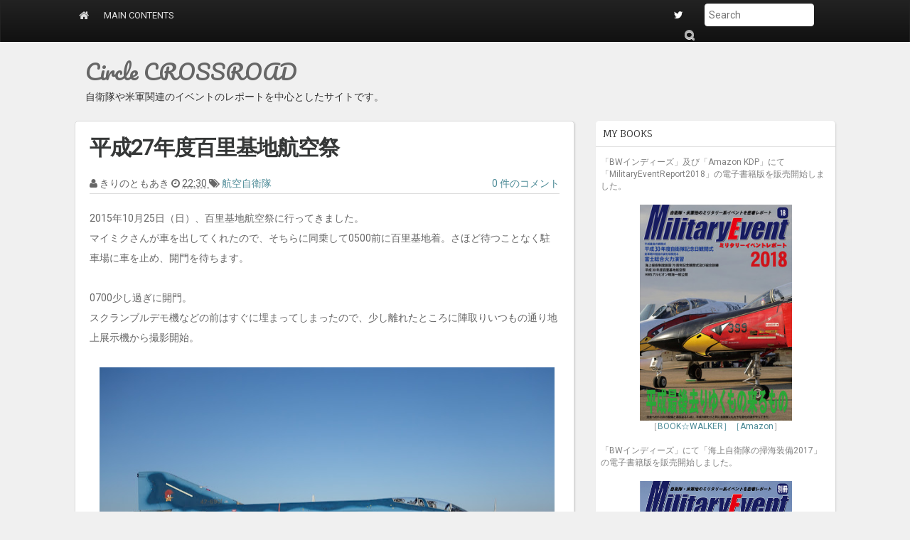

--- FILE ---
content_type: text/html; charset=UTF-8
request_url: https://circle-crossroad.blogspot.com/2015/10/
body_size: 37434
content:
<!DOCTYPE html>
<html lang='en' xmlns='http://www.w3.org/1999/xhtml' xmlns:b='http://www.google.com/2005/gml/b' xmlns:data='http://www.google.com/2005/gml/data' xmlns:expr='http://www.google.com/2005/gml/expr'>
<head>
<link href='https://www.blogger.com/static/v1/widgets/2944754296-widget_css_bundle.css' rel='stylesheet' type='text/css'/>
<meta content='width=device-width, initial-scale=1.0' name='viewport'/>
<title>
2015/10
</title>
<meta content='text/html; charset=UTF-8' http-equiv='Content-Type'/>
<meta content='blogger' name='generator'/>
<link href='https://circle-crossroad.blogspot.com/favicon.ico' rel='icon' type='image/x-icon'/>
<link href='http://circle-crossroad.blogspot.com/2015/10/' rel='canonical'/>
<link rel="alternate" type="application/atom+xml" title="Circle CROSSROAD - Atom" href="https://circle-crossroad.blogspot.com/feeds/posts/default" />
<link rel="alternate" type="application/rss+xml" title="Circle CROSSROAD - RSS" href="https://circle-crossroad.blogspot.com/feeds/posts/default?alt=rss" />
<link rel="service.post" type="application/atom+xml" title="Circle CROSSROAD - Atom" href="https://www.blogger.com/feeds/40666844828292012/posts/default" />
<!--Can't find substitution for tag [blog.ieCssRetrofitLinks]-->
<meta content='http://circle-crossroad.blogspot.com/2015/10/' property='og:url'/>
<meta content='Circle CROSSROAD' property='og:title'/>
<meta content='自衛隊や米軍関連のイベントのレポートを中心としたサイトです。' property='og:description'/>
<link href="//fonts.googleapis.com/css?family=Fauna+One%7CRoboto%7CPacifico" rel="stylesheet" type="text/css">
<link href='//netdna.bootstrapcdn.com/font-awesome/4.0.3/css/font-awesome.min.css' rel='stylesheet' type='text/css'/>
<style id='page-skin-1' type='text/css'><!--
/*
-----------------------------------------------
Blogger Template Style
-----------------------------------------------
Name           : Weblogtemplates
Author         : Weblogtemplates
Author  URL    : http://www.weblogtemplates.net/
Date           : March, 2014
-----------------------------------------------
License:
This free Blogger template is licensed under the Creative Commons Attribution 3.0 License, which permits both personal and commercial use.
However, to satisfy the 'attribution' clause of the license, you are required to keep the footer links intact which provides due credit to its authors. For more specific details about the license, you may visit the URL below:
http://creativecommons.org/licenses/by/3.0/
----------------------------------------------- */
#navbar-iframe{display:none}*{padding:0;margin:0}body#layout #feature{display:none}a,abbr,acronym,address,applet,b,big,blockquote,body,caption,center,cite,code,dd,del,dfn,div,dl,dt,em,fieldset,font,form,h1,h2,h3,h4,h5,h6,html,i,iframe,img,ins,kbd,label,legend,li,object,ol,p,pre,q,s,samp,small,span,strike,strong,sub,sup,tt,u,ul,var{margin:0;padding:0;border:0;outline:0;font-size:100%;vertical-align:baseline;background:0 0}.body-fauxcolumn-outer,body{line-height:1}ol,ul{list-style:none}blockquote,q{quotes:none}blockquote:after,blockquote:before,q:after,q:before{content:'';content:none}:focus{outline:0}ins{text-decoration:none}del{text-decoration:line-through}td,th{padding:5px}.body-fauxcolumn-outer,body{background:#e9eaed;font:400 12px 'Open Sans',Trebuchet MS,Sans-serif;color:#666}body p{padding-bottom:20px;line-height:2em}#container{margin:0 auto;color:#444;font-family:Roboto,sans-serif;font-size:14px;font-weight:400}#content{width:772px;padding:20px 0 10px;float:left;display:inline;margin-top:-10px}#content-wide{clear:both;width:1060px;padding:10px 0}#aside{display:inline;float:right;width:186px;color:#ccc;padding:5px 0}#footer{clear:both;overflow:hidden;background:#dfdfdf;font-size:12px}.radius{-webkit-border-radius:5px;-o-border-radius:5px;-moz-border-radius:5px;border-radius:5px}#main-top-nav{margin:0 0 -1px 0;padding:0;float:left;position:relative;width:100%;z-index:999;background-color:#fa3d03}#header-wrapper{min-height:90px}.head-col{padding:20px 0}#header{margin-top:-15px}#header h1{color:#666;text-shadow:2px 2px 2px #FFF;letter-spacing:-2px}#header a,#header a:hover{text-decoration:none;color:#666}#header .description{margin:-3px 5px 5px;line-height:1.4em;color:#888;font-size:14px;font-family:Roboto,sans-serif}.header{margin:35px 0}.descriptionwrapper p{padding:0;margin-bottom:0}.date-header{display:none}.post{padding:10px 20px;color:#666;font-family:Roboto,sans-serif;line-height:2em;margin-bottom:10px}.post-outer{line-height:2em;margin-bottom:10px;background:#fff;border-radius:5px;-webkit-box-shadow:1px 1px 2px 0 #d0d0d0;-moz-box-shadow:1px 1px 2px 0 #d0d0d0;box-shadow:1px 1px 2px 0 #d0d0d0;border:1px solid #ddd}.post .post-text{padding-bottom:5px;clear:both}.post h2.post-title{font-weight:700;font-family:Roboto,sans-serif;letter-spacing:-1px;margin-top:0}.post h2 a{color:#353737;letter-spacing:-1px}.post h2 a:hover{color:#666;text-decoration:none}.post ul.post-meta{color:#6b6969;clear:both;border-top:1px solid #222020;border-bottom:1px solid #222020;overflow:hidden;font-size:12px;font-style:italic;padding:5px 0;list-style:none}.post ul.post-meta li{padding-right:20px;float:left}.post ul.post-meta a{color:#0b6e69}.post .post-comment{display:inline;background:url(//1.bp.blogspot.com/_MkGBVwDEF84/TGedevmtX_I/AAAAAAAAEZY/I5fmryAKyP8/s1600/post_comment.jpg) no-repeat center;width:33px;text-align:center;padding:5px 0 10px;margin-top:10px;float:right}.post h2,.post h3{padding:10px 0;font-weight:400;color:#666}.post h4,.post h5,.post h6{padding:10px 0;font-size:14px;font-weight:400;color:#666}.post blockquote{display:block;margin:20px;padding:0 30px;background:#ddd;font-style:italic;color:#999}.left{padding:20px 25px 0 0;width:300px;float:right}.sidebar h2{padding:10px;color:#333;font-family:'Fauna One',serif;font-size:14px;font-weight:400;line-height:1.2em;margin-bottom:6px;text-transform:uppercase;margin-top:0;border-bottom:1px solid #ddd}.sidebar .widget{font-size:12px;color:gray;margin:0 0 10px;padding-bottom:10px;overflow:hidden;font-family:Roboto,sans-serif;margin-bottom:20px;background:#fff;-webkit-box-shadow:1px 1px 2px 0 #d0d0d0;-moz-box-shadow:1px 1px 2px 0 #d0d0d0;box-shadow:1px 1px 2px 0 #d0d0d0;border-radius:5px}.sidebar .widget-content{padding:7px;margin:0;font-size:12px;color:gray}.sidebar ul{list-style-type:none;margin:0;padding:0;font-family:Roboto,sans-serif}.sidebar ul a{color:#333}.sidebar ul a:hover{color:#666}.sidebar li{list-style-type:none;margin:0;padding:0}.sidebar ul li{height:100%;line-height:22px;clear:left;list-style-type:none;overflow:hidden;color:gray;text-decoration:none;padding:0 0 0 10px;display:block;border-bottom:1px solid #f9f9f9}.sidebar a:hover{color:#D14F00}#comments{line-height:2em;margin-bottom:10px;background:#fff;border-radius:5px;-webkit-box-shadow:1px 1px 2px 0 #d0d0d0;-moz-box-shadow:1px 1px 2px 0 #d0d0d0;box-shadow:1px 1px 2px 0 #d0d0d0;border:1px solid #ddd}#comments h4{font-size:16px;font-family:Roboto,sans-serif;color:#333;font-weight:700;padding:10px;padding-left:20px;margin-top:10px}#comments-block{line-height:1.6em;margin:1em 0 1.5em;color:#7F7D77}#comments-block .comment-author{background:#dfdfdf none repeat scroll 0 0;border:1px solid #eaeaea;margin:.5em 0;padding-bottom:4px;padding-left:8px;padding-top:4px;font-weight:700}#comments-block .comment-body{background:#fff;border-left:1px solid #e3e3e3;border-right:1px solid #e3e3e3;margin-top:-8px;padding-left:10px;padding-top:10px}#comments-block .comment-footer{background:#fff;border-bottom:1px solid #e3e3e3;border-left:1px solid #e3e3e3;border-right:1px solid #e3e3e3;font-size:11px;line-height:1.4em;margin:-.25em 0 2em;padding-bottom:5px;padding-left:10px;text-transform:none}#comments-block .comment-body p{margin:0;padding-bottom:15px}#comment-holder{padding:10px 15px}.comments .comment-block,.comments .comment-thread.inline-thread .comment{background:#fff}#comments h4,.comments .comment-header,.comments .comment-thread.inline-thread .comment{position:relative}.comments .comments-content .icon.blog-author{position:absolute;margin:0;background-image:url(https://blogger.googleusercontent.com/img/b/R29vZ2xl/AVvXsEh9NZ72cd46jvHfokNcZ8qMkTXHJIJTLaU1k8IKD1YSZYYYEa_4YnwxdlUFJ9JLD07qzh7kyKZY3Z_2Ox5EOugpvCW161D4Xfg-LUYZee_CDlWSYvMI16WNOuenmcoXrzTlDvZcQdBekQ/);width:36px;height:36px}.comments .comment-replybox-thread{margin-top:5px}.comment-form{max-width:100%}.comments .comments-content .comment-content,.comments .comments-content .comment-header{margin:0 0 8px;border:1px solid #ddd;padding:10px;border-left:4px solid #222;border-top:2px solid #dfdfdf;border-radius:4px}.comments .comments-content .comment-thread ol{margin:0 0 10px!important}.comments .comments-content .icon.blog-author{top:-2px;right:-2px}.comments .comments-content .comment-thread{margin:0!important}.comments .comments-content .inline-thread{padding:0!important;padding-left:12px!important}.blog-feeds{display:none}.comment-actions a{display:inline-block;vertical-align:middle;line-height:1.4;color:#fff!important;float:right;border:1px solid #ddd;background:#333;border-radius:5px;padding:7px 20px!important}img.centered{display:block;margin:auto}img.alignright{display:inline;margin:0 0 10px 20px}img.alignleft{display:inline;margin:0 20px 10px 0}.alignleft{float:left}.alignright{float:right}.post-footer-line-1{display:none}#comments-block .avatar-image-container img{background:#fff url(https://blogger.googleusercontent.com/img/b/R29vZ2xl/AVvXsEg9on8845imYbZhkx_MIgyy53-iJ-n4asmSuGkY_6l6HfMX7ejfzB6NRQbmH6t_gmu22WmrcQWdgO7-2_jUbkdwEHrOPj9QKx94J9vHHmtP7Mg5STwM9ih9NG42tJ_7y3WAaWfquS7nOko/s1600/gravatar.png) no-repeat left top;width:32px;height:32px}p.footer-link{clear:both;text-align:center;font-size:11px;padding:20px;overflow:hidden;color:#111;background:#fff;line-height:18px;border-top:1px solid #ddd}.post-header-home{margin:10px 20px}.post-header{margin-bottom:20px;margin-top:10px;border-bottom:1px solid #ddd}#related-posts li{border-bottom:1px solid #eee;margin-bottom:10px;padding-bottom:10px;display:block;float:left;margin-left:15px;width:47%}#related-posts{font-size:14px;line-height:20px}#related-posts h3{font-size:18px;line-height:14px;text-transform:capitalize;z-index:2;background:#fff;color:#333;position:relative;margin:3px 0}#related-posts img{-webkit-transition:all .1s ease-in-out;-moz-transition:all .1s ease-in-out;-ms-transition:all .1s ease-in-out;-o-transition:all .1s ease-in-out;transition:all .1s ease-in-out;opacity:1}#related-posts a{border:1px solid #ddd;margin:2px;text-align:center;-webkit-box-shadow:1px 1px 2px 0 #d0d0d0;-moz-box-shadow:1px 1px 2px 0 #d0d0d0;box-shadow:1px 1px 2px 0 #d0d0d0}.imgpost{width:193px;height:65px;border:0 none;margin:3px 0 0;padding:0;font-style:normal;font-variant:normal;font-weight:400;font-size:14px;line-height:25px;font-size-adjust:none;font-stretch:normal}.status-msg-body{position:relative!important}.CSS_LIGHTBOX{z-index:9999!important}.boxframe{position:relative;background:#fff;box-sizing:border-box}.boxframe:after,.boxframe:before{content:&quot;:&quot;position:absolute;height:1px;background:#fff;border:1px solid #bbb;border-top:0;box-shadow:0 0 3px rgba(0,0,0,.1)}.boxframe:before{bottom:-3px;left:3px;right:3px}.boxframe:after{left:6px;right:6px;bottom:-5px;box-shadow:0 0 3px rgba(0,0,0,.2)}#footer a{color:#222}.rmlink{float:right!important}.rmlink a{padding:8px 15px;text-transform:uppercase;-webkit-transition-property:all;-ms-transition-property:all;transition-property:all;-webkit-transition-duration:.4s;-ms-transition-duration:.4s;transition-duration:.4s;-webkit-text-shadow:0 1px 0 rgba(51,51,51,.9);-ms-text-shadow:0 1px 0 rgba(51,51,51,.9);text-shadow:0 1px 0 rgba(51,51,51,.9);-webkit-box-shadow:0 2px 1px rgba(0,0,0,.2),inset 0 -1px 0 rgba(0,0,0,.2),inset 0 1px 0 0 rgba(255,255,255,.2);-ms-box-shadow:0 2px 1px rgba(0,0,0,.2),inset 0 -1px 0 rgba(0,0,0,.2),inset 0 1px 0 0 rgba(255,255,255,.2);box-shadow:0 2px 1px rgba(0,0,0,.2),inset 0 -1px 0 rgba(0,0,0,.2),inset 0 1px 0 0 rgba(255,255,255,.2);background:#333;color:#fff;border-radius:5px}.rmlink a:hover{background:#444;color:#ddd!important}.jump-link{display:none}.label-size{margin:6px 0}#postsocial{border:1px solid #ddd;min-width:55px;width:auto;-moz-background-clip:padding;-webkit-background-clip:padding-box;-webkit-box-shadow:1px 0 5px rgba(0,0,0,.1);-moz-box-shadow:1px 0 5px rgba(0,0,0,.1);box-shadow:1px 0 5px rgba(0,0,0,.1);padding:5px;font:10px/16px Arial;background:padding-box #fff;position:absolute;margin-left:-94px;top:150px}#postsocial.fixed{position:fixed;top:150px}.postsocialbtn{width:auto;height:auto;line-height:0;padding:4px 1px;text-align:center}.post-feeds{display:none}.jqmaintitle{margin:0;font-size:30px;padding:10px 10px!important;border-bottom:1px solid #ddd;border-top:1px solid #fff;border-radius:3px}.jqmaintitle a{color:#222!important;padding-bottom:6px}.jqmaintitle a:hover{color:#444!important}.main-top-nav{border-radius:0!important;z-index:10000}.post ul li{margin-left:20px;list-style:initial}.img-post-thumb{-webkit-box-shadow:0 4px 4px -4px rgba(0,0,0,.7);box-shadow:0 4px 4px -4px rgba(0,0,0,.7)}.btn-def{width:16px;height:17px;background:url(https://blogger.googleusercontent.com/img/b/R29vZ2xl/AVvXsEgskB-9E812-9QGNs0V31zTRAqqgbziQzUs4XSu2HVj7JKcdxkvmrGgLXZm-bewGBIntNZ91w9JTmbawZ7AFblhbDjzKqP9JjUta-oFD0vQTres94CHI5VdSdL5EmTSFqoFdXNTFVi1kA/s1600/search.png) no-repeat;display:inline-block;vertical-align:middle;zoom:1;text-shadow:none;color:transparent;border:none;background-color:transparent;z-index:671;margin-left:-30px}.form-main-search{padding-right:30px}.collapse{display:none}article,aside,details,figcaption,figure,footer,header,hgroup,main,nav,section,summary{display:block}audio,canvas,video{display:inline-block}audio:not([controls]){display:none;height:0}[hidden],template{display:none}html{font-family:sans-serif;-ms-text-size-adjust:100%;-webkit-text-size-adjust:100%}body{margin:0}a{background:0 0}a:active,a:hover{outline:0}h1{margin:.67em 0}b,strong{font-weight:700}dfn{font-style:italic}hr{-moz-box-sizing:content-box;box-sizing:content-box;height:0}mark{background:#ff0;color:#000}code,kbd,pre,samp{font-size:1em}pre{white-space:pre-wrap}q{quotes:"\201C" "\201D" "\2018" "\2019"}sub,sup{font-size:75%;line-height:0;position:relative;vertical-align:baseline}sup{top:-.5em}sub{bottom:-.25em}img{border:0}svg:not(:root){overflow:hidden}figure{margin:0}fieldset{border:1px solid silver;margin:0 2px;padding:.35em .625em .75em}legend{border:0;padding:0}button,input,select,textarea{margin:0}button,select{text-transform:none}button,html input[type=button],input[type=reset],input[type=submit]{-webkit-appearance:button;cursor:pointer}button[disabled],html input[disabled]{cursor:default}input[type=checkbox],input[type=radio]{box-sizing:border-box;padding:0}input[type=search]{-webkit-appearance:textfield;-moz-box-sizing:content-box;-webkit-box-sizing:content-box;box-sizing:content-box}input[type=search]::-webkit-search-cancel-button,input[type=search]::-webkit-search-decoration{-webkit-appearance:none}button::-moz-focus-inner,input::-moz-focus-inner{border:0;padding:0}textarea{overflow:auto;vertical-align:top}table{border-collapse:collapse;border-spacing:0}@media print{*{text-shadow:none!important;color:#000!important;background:transparent!important;box-shadow:none!important}a,a:visited{text-decoration:underline}a[href]:after{content:" (" attr(href) ")"}abbr[title]:after{content:" (" attr(title) ")"}a[href^="javascript:"]:after,a[href^="#"]:after{content:""}blockquote,pre{border:1px solid #999;page-break-inside:avoid}thead{display:table-header-group}img,tr{page-break-inside:avoid}img{max-width:100%!important}@page{margin:2cm .5cm}h2,h3,p{orphans:3;widows:3}h2,h3{page-break-after:avoid}select{background:#fff!important}.navbar{display:none}.table td,.table th{background-color:#fff!important}.btn>.caret,.dropup>.btn>.caret{border-top-color:#000!important}.label{border:1px solid #000}.table{border-collapse:collapse!important}.table-bordered td,.table-bordered th{border:1px solid #ddd!important}}*,:after,:before{-webkit-box-sizing:border-box;-moz-box-sizing:border-box;box-sizing:border-box}html{font-size:62.5%;-webkit-tap-highlight-color:rgba(0,0,0,0)}body{font-family:Roboto,sans-serif;font-size:14px;line-height:1.428571429;color:#333;background-color:#f0f0f0}button,input,select,textarea{font-family:inherit;font-size:inherit;line-height:inherit}a{color:#4d8b97;text-decoration:none}a:focus,a:hover{color:#0074a2;text-decoration:underline}a:focus{outline:thin dotted;outline:5px auto -webkit-focus-ring-color;outline-offset:-2px}img{vertical-align:middle}.img-responsive{display:block;max-width:100%;height:auto}.img-rounded{border-radius:6px}.img-thumbnail{padding:4px;line-height:1.428571429;background-color:#fff;border:1px solid #ddd;border-radius:4px;-webkit-transition:all .2s ease-in-out;transition:all .2s ease-in-out;display:inline-block;max-width:100%;height:auto}.img-circle{border-radius:50%}hr{margin-top:20px;margin-bottom:20px;border:0;border-top:1px solid #eee}.sr-only{position:absolute;width:1px;height:1px;margin:-1px;padding:0;overflow:hidden;clip:rect(0,0,0,0);border:0}.h1,.h2,.h3,.h4,.h5,.h6,h1,h2,h3,h4,h5,h6{font-family:Roboto,sans-serif;font-weight:500;line-height:1.1;color:inherit}.h1 .small,.h1 small,.h2 .small,.h2 small,.h3 .small,.h3 small,.h4 .small,.h4 small,.h5 .small,.h5 small,.h6 .small,.h6 small,h1 .small,h1 small,h2 .small,h2 small,h3 .small,h3 small,h4 .small,h4 small,h5 .small,h5 small,h6 .small,h6 small{font-weight:400;line-height:1;color:#999}h1,h2,h3{margin-top:20px;margin-bottom:10px}h1 .small,h1 small,h2 .small,h2 small,h3 .small,h3 small{font-size:65%}h4,h5,h6{margin-top:10px;margin-bottom:10px}h4 .small,h4 small,h5 .small,h5 small,h6 .small,h6 small{font-size:75%}.h1,h1{font-size:36px}.h2,h2{font-size:30px}.h3,h3{font-size:24px}.h4,h4{font-size:18px}.h5,h5{font-size:14px}.h6,h6{font-size:12px}p{margin:0 0 10px}.lead{margin-bottom:20px;font-size:16px;font-weight:200;line-height:1.4}@media (min-width:980px){.lead{font-size:21px}}.small,small{font-size:85%}cite{font-style:normal}.text-muted{color:#999}.text-primary{color:#428bca}.text-primary:hover{color:#3071a9}.text-warning{color:#8a6d3b}.text-warning:hover{color:#66512c}.text-danger{color:#a94442}.text-danger:hover{color:#843534}.text-success{color:#3c763d}.text-success:hover{color:#2b542c}.text-info{color:#31708f}.text-info:hover{color:#245269}.text-left{text-align:left}.text-right{text-align:right}.text-center{text-align:center}.page-header{padding-bottom:9px;margin:40px 0 20px;border-bottom:1px solid #eee}ol,ul{margin-top:0;margin-bottom:10px}ol ol,ol ul,ul ol,ul ul{margin-bottom:0}.list-inline,.list-unstyled{padding-left:0;list-style:none}.list-inline>li{display:inline-block;padding-left:5px;padding-right:5px}.list-inline>li:first-child{padding-left:0}dl{margin-top:0;margin-bottom:20px}dd,dt{line-height:1.428571429}dt{font-weight:700}dd{margin-left:0}@media (min-width:980px){.dl-horizontal dt{float:left;width:160px;clear:left;text-align:right;overflow:hidden;text-overflow:ellipsis;white-space:nowrap}.dl-horizontal dd{margin-left:180px}.dl-horizontal dd:after,.dl-horizontal dd:before{content:" ";display:table}.dl-horizontal dd:after{clear:both}}abbr[data-original-title],abbr[title]{cursor:help}.initialism{font-size:90%;text-transform:uppercase}blockquote{padding:10px 20px;margin:0 0 20px;border-left:5px solid #eee}blockquote p{font-size:17.5px;font-weight:300;line-height:1.25}blockquote p:last-child{margin-bottom:0}blockquote .small,blockquote small{display:block;line-height:1.428571429;color:#999}blockquote .small:before,blockquote small:before{content:'\2014 \00A0'}blockquote.pull-right{padding-right:15px;padding-left:0;border-right:5px solid #eee;border-left:0}blockquote.pull-right .small,blockquote.pull-right p,blockquote.pull-right small{text-align:right}blockquote.pull-right .small:before,blockquote.pull-right small:before{content:''}blockquote.pull-right .small:after,blockquote.pull-right small:after{content:'\00A0 \2014'}blockquote:after,blockquote:before{content:""}address{margin-bottom:20px;font-style:normal;line-height:1.428571429}code,kbd,pre,samp{font-family:Menlo,Monaco,Consolas,"Courier New",monospace}code{padding:2px 4px;font-size:90%;color:#c7254e;background-color:#f9f2f4;white-space:nowrap;border-radius:4px}pre{display:block;padding:9.5px;margin:0 0 10px;font-size:13px;line-height:1.428571429;word-break:break-all;word-wrap:break-word;color:#333;background-color:#f5f5f5;border:1px solid #ccc;border-radius:4px}pre code{padding:0;font-size:inherit;color:inherit;white-space:pre-wrap;background-color:transparent;border-radius:0}.pre-scrollable{max-height:340px;overflow-y:scroll}.thumbnail{display:block;padding:0;margin-bottom:20px;line-height:1.428571429;background-color:#fff;-webkit-transition:all .2s ease-in-out;transition:all .2s ease-in-out;border-radius:3px;box-shadow:0 1px 1px 0 rgba(0,0,0,.18)}.thumbnail a>img,.thumbnail>img{display:block;max-width:100%;height:auto;margin-left:auto;margin-right:auto}a.thumbnail.active,a.thumbnail:focus,a.thumbnail:hover{border-color:#428bca}.thumbnail .caption{padding:9px;color:#333}.well{min-height:20px;padding:10px}.well blockquote{border-color:#ddd;border-color:rgba(0,0,0,.15)}.well-lg{padding:24px;border-radius:6px}.well-sm{padding:9px;border-radius:3px}.clearfix:after,.clearfix:before{content:" ";display:table}.clearfix:after{clear:both}.center-block{display:block;margin-left:auto;margin-right:auto}.pull-right{float:right!important}.pull-left{float:left!important}.hide{display:none!important}.show{display:block!important}.invisible{visibility:hidden}.text-hide{font:0/0 a;color:transparent;text-shadow:none;background-color:transparent;border:0}.hidden{display:none!important;visibility:hidden!important}.affix{position:fixed}.h-title{font-size:30px;margin:5px 0;line-height:1.1;font-family:Pacifico,cursive}.h-title a{color:#666}.img-post-thumb:hover{opacity:.8}.homapge-thumb{margin:10px 0}.caret{display:inline-block;width:0;height:0;margin-left:2px;vertical-align:middle;border-top:4px solid;border-right:4px solid transparent;border-left:4px solid transparent}.dropdown{position:relative}.dropdown-toggle:focus{outline:0}.dropdown-menu{position:absolute;top:100%;left:0;z-index:1000;display:none;float:left;min-width:160px;margin:2px 0 0;list-style:none;font-size:14px;background-color:#fff;border:1px solid #ccc;border:1px solid rgba(0,0,0,.15);border-radius:4px;-webkit-box-shadow:0 6px 12px rgba(0,0,0,.175);box-shadow:0 6px 12px rgba(0,0,0,.175);background-clip:padding-box}.dropdown-menu.pull-right{right:0;left:auto}.dropdown-menu .divider{height:2px;margin:9px 0;overflow:hidden;background-color:#e5e5e5}.dropdown-menu>li>a{display:block;padding:8px 10px;clear:both;font-weight:400;line-height:1.428571429;color:#333;white-space:nowrap;border-bottom:1px solid #e4e4e4}.dropdown-menu>li>a:focus,.dropdown-menu>li>a:hover{text-decoration:none;color:#262626;background-color:#f5f5f5}.dropdown-menu>.active>a,.dropdown-menu>.active>a:focus,.dropdown-menu>.active>a:hover{color:#fff;text-decoration:none;outline:0;background-color:#428bca}.dropdown-menu>.disabled>a,.dropdown-menu>.disabled>a:focus,.dropdown-menu>.disabled>a:hover{color:#999}.dropdown-menu>.disabled>a:focus,.dropdown-menu>.disabled>a:hover{text-decoration:none;background-color:transparent;background-image:none;filter:progid:DXImageTransform.Microsoft.gradient(enabled=false);cursor:not-allowed}.open>.dropdown-menu{display:block}.open>a{outline:0}.dropdown-header{display:block;padding:3px 20px;font-size:12px;line-height:1.428571429;color:#999}.dropdown-backdrop{position:fixed;left:0;right:0;bottom:0;top:0;z-index:990}.pull-right>.dropdown-menu{right:0;left:auto}.dropup .caret,.navbar-fixed-bottom .dropdown .caret{border-top:0;border-bottom:4px solid;content:""}.dropup .dropdown-menu,.navbar-fixed-bottom .dropdown .dropdown-menu{top:auto;bottom:100%;margin-bottom:1px}@media (min-width:980px){.navbar-right .dropdown-menu{right:0;left:auto}}.nav{margin-bottom:0;padding-left:0;list-style:none}.nav:after,.nav:before{content:" ";display:table}.nav:after{clear:both}.nav>li{position:relative;display:block}.nav>li>a{position:relative;display:block;padding:10px 15px}.nav>li>a:focus,.nav>li>a:hover{text-decoration:none;background-color:#000}.nav>li.disabled>a{color:#999}.nav>li.disabled>a:focus,.nav>li.disabled>a:hover{color:#999;text-decoration:none;background-color:transparent;cursor:not-allowed}.nav .open>a,.nav .open>a:focus,.nav .open>a:hover{background-color:#eee;border-color:#428bca}.nav .nav-divider{height:1px;margin:9px 0;overflow:hidden;background-color:#e5e5e5}.nav>li>a>img{max-width:none}.nav-tabs{border-bottom:1px solid #ddd}.nav-tabs>li{float:left;margin-bottom:-1px}.nav-tabs>li>a{margin-right:2px;line-height:1.428571429;border:1px solid transparent;border-radius:4px 4px 0 0}.nav-tabs>li>a:hover{border-color:#eee #eee #ddd}.nav-tabs>li.active>a,.nav-tabs>li.active>a:focus,.nav-tabs>li.active>a:hover{color:#555;background-color:#fff;border:1px solid #ddd;border-bottom-color:transparent;cursor:default}.nav-tabs.nav-justified{width:100%;border-bottom:0}.nav-tabs.nav-justified>li{float:none}.nav-tabs.nav-justified>li>a{text-align:center;margin-bottom:5px}.nav-tabs.nav-justified>.dropdown .dropdown-menu{top:auto;left:auto}@media (min-width:980px){.nav-tabs.nav-justified>li{display:table-cell;width:1%}.nav-tabs.nav-justified>li>a{margin-bottom:0}}.nav-tabs.nav-justified>li>a{margin-right:0;border-radius:4px}.nav-tabs.nav-justified>.active>a,.nav-tabs.nav-justified>.active>a:focus,.nav-tabs.nav-justified>.active>a:hover{border:1px solid #ddd}@media (min-width:980px){.nav-tabs.nav-justified>li>a{border-bottom:1px solid #ddd;border-radius:4px 4px 0 0}.nav-tabs.nav-justified>.active>a,.nav-tabs.nav-justified>.active>a:focus,.nav-tabs.nav-justified>.active>a:hover{border-bottom-color:#fff}}.nav-pills,.nav-pills>li{float:left}.nav-pills>li>a{color:#fff}.nav-pills>li+li{margin-left:2px}.nav-pills>li.active>a,.nav-pills>li.active>a:focus,.nav-pills>li.active>a:hover{color:#fff;background:#222;border-radius:0}.nav-pills>li>a:focus,.nav-pills>li>a:hover{text-decoration:none;background-color:#222}.nav-stacked>li{float:none}.nav-stacked>li+li{margin-top:2px;margin-left:0}.nav-justified{width:100%}.nav-justified>li{float:none}.nav-justified>li>a{text-align:center;margin-bottom:5px}.nav-justified>.dropdown .dropdown-menu{top:auto;left:auto}@media (min-width:980px){.nav-justified>li{display:table-cell;width:1%}.nav-justified>li>a{margin-bottom:0}}.nav-tabs-justified{border-bottom:0}.nav-tabs-justified>li>a{margin-right:0;border-radius:4px}.nav-tabs-justified>.active>a,.nav-tabs-justified>.active>a:focus,.nav-tabs-justified>.active>a:hover{border:1px solid #ddd}@media (min-width:980px){.nav-tabs-justified>li>a{border-bottom:1px solid #ddd;border-radius:4px 4px 0 0}.nav-tabs-justified>.active>a,.nav-tabs-justified>.active>a:focus,.nav-tabs-justified>.active>a:hover{border-bottom-color:#fff}}.tab-content>.tab-pane{display:none}.tab-content>.active{display:block}.nav-tabs .dropdown-menu{margin-top:-1px;border-top-right-radius:0;border-top-left-radius:0}.navbar{position:relative;min-height:40px;border:1px solid transparent}.navbar:after,.navbar:before{content:" ";display:table}.navbar:after{clear:both}@media (min-width:980px){.navbar{border-radius:4px}}.navbar-header:after,.navbar-header:before{content:" ";display:table}.navbar-header:after{clear:both}@media (min-width:980px){.navbar-header{float:left}}.navbar-collapse{max-height:340px;overflow-x:visible;padding-right:15px;padding-left:15px;border-top:1px solid transparent;box-shadow:inset 0 1px 0 rgba(255,255,255,.1);-webkit-overflow-scrolling:touch}.navbar-collapse:after,.navbar-collapse:before{content:" ";display:table}.navbar-collapse:after{clear:both}.navbar-collapse.in{overflow-y:auto}@media (min-width:980px){.navbar-collapse{width:auto;border-top:0;box-shadow:none}.navbar-collapse.collapse{display:block!important;height:auto!important;padding-bottom:0;overflow:visible!important}.navbar-collapse.in{overflow-y:visible}.navbar-fixed-bottom .navbar-collapse,.navbar-fixed-top .navbar-collapse,.navbar-static-top .navbar-collapse{padding-left:0;padding-right:0}}.container>.navbar-collapse,.container>.navbar-header{margin-right:-15px;margin-left:-15px}@media (min-width:980px){.container>.navbar-collapse,.container>.navbar-header{margin-right:0;margin-left:0}}.navbar-static-top{z-index:1000;border-width:0 0 1px}@media (min-width:980px){.navbar-static-top{border-radius:0}}.navbar-fixed-bottom,.navbar-fixed-top{position:fixed;right:0;left:0;z-index:1030}@media (min-width:980px){.navbar-fixed-bottom,.navbar-fixed-top{border-radius:0}}.navbar-fixed-top{top:0;border-width:0 0 1px}.navbar-fixed-bottom{bottom:0;margin-bottom:0;border-width:1px 0 0}.navbar-brand{float:left;padding:6px;font-size:15px;line-height:30px;font-family:Roboto,sans-serif;text-transform:capitalize}.navbar-brand:focus,.navbar-brand:hover{text-decoration:none}@media (min-width:980px){.navbar>.container .navbar-brand{margin-left:-15px}}.navbar-toggle{position:relative;float:right;margin-right:15px;padding:9px 10px;margin-top:8px;margin-bottom:8px;background-color:transparent;background-image:none;border:1px solid transparent;border-radius:4px}.navbar-toggle .icon-bar{display:block;width:22px;height:2px;border-radius:1px}.navbar-toggle .icon-bar+.icon-bar{margin-top:4px}@media (min-width:980px){.navbar-toggle{display:none}}.navbar-nav{margin:7.5px -15px}.navbar-nav>li>a{padding-top:10px;padding-bottom:10px;line-height:20px}@media (max-width:979px){.navbar-nav .open .dropdown-menu{position:static;float:none;width:auto;margin-top:0;background-color:transparent;border:0;box-shadow:none}.navbar-nav .open .dropdown-menu .dropdown-header,.navbar-nav .open .dropdown-menu>li>a{padding:5px 15px 5px 25px}.navbar-nav .open .dropdown-menu>li>a{line-height:20px}.navbar-nav .open .dropdown-menu>li>a:focus,.navbar-nav .open .dropdown-menu>li>a:hover{background-image:none}}@media (min-width:980px){.navbar-nav{float:left;margin:0}.navbar-nav>li{float:left}.navbar-nav>li>a{padding-top:11px;padding-bottom:11px}.navbar-nav.navbar-right:last-child{margin-right:-15px}}@media (min-width:980px){.navbar-left{float:left!important}.navbar-right{float:right!important}}.navbar-form{margin-left:-15px;margin-right:-15px;padding:10px 15px;border-top:1px solid transparent;border-bottom:1px solid transparent;-webkit-box-shadow:inset 0 1px 0 rgba(255,255,255,.1),0 1px 0 rgba(255,255,255,.1);box-shadow:inset 0 1px 0 rgba(255,255,255,.1),0 1px 0 rgba(255,255,255,.1);margin-top:4px;margin-bottom:2px}@media (min-width:980px){.navbar-form .form-group{display:inline-block;margin-bottom:0;vertical-align:middle}.navbar-form .form-control{display:inline-block}.navbar-form select.form-control{width:auto}.navbar-form .checkbox,.navbar-form .radio{display:inline-block;margin-top:0;margin-bottom:0;padding-left:0}.navbar-form .checkbox input[type=checkbox],.navbar-form .radio input[type=radio]{float:none;margin-left:0}}@media (max-width:979px){.navbar-form .form-group{margin-bottom:5px}}@media (min-width:980px){.navbar-form{width:auto;border:0;margin-left:0;margin-right:0;padding-top:0;padding-bottom:0;-webkit-box-shadow:none;box-shadow:none}.navbar-form.navbar-right:last-child{margin-right:-15px}}.navbar-nav>li>.dropdown-menu{margin-top:0;border-top-right-radius:0;border-top-left-radius:0}.navbar-fixed-bottom .navbar-nav>li>.dropdown-menu{border-bottom-right-radius:0;border-bottom-left-radius:0}.navbar-nav.pull-right>li>.dropdown-menu,.navbar-nav>li>.dropdown-menu.pull-right{left:auto;right:0}.navbar-btn{margin-top:8px;margin-bottom:8px}.navbar-btn.btn-sm{margin-top:10px;margin-bottom:10px}.navbar-btn.btn-xs{margin-top:14px;margin-bottom:14px}.navbar-text{margin-top:15px;margin-bottom:15px}@media (min-width:980px){.navbar-text{float:left;margin-left:15px;margin-right:15px}.navbar-text.navbar-right:last-child{margin-right:0}}.navbar-default{background:#222;border:1px solid #222;border-bottom:none;background-image:-moz-linear-gradient(top,#222,#111);background-image:-webkit-gradient(linear,0 0,0 100%,from(#222),to(#111));background-image:-webkit-linear-gradient(top,#222,#111);background-image:-o-linear-gradient(top,#222,#111);background-image:linear-gradient(to bottom,#222,#111);background-repeat:repeat-x}.navbar-default .navbar-brand{color:#ddd;margin-left:0!important}.navbar-default .navbar-brand:focus,.navbar-default .navbar-brand:hover{color:#eee}.navbar-default .navbar-text{color:#777}.navbar-default .navbar-nav>li>a{color:#ddd;text-transform:capitalize;font-size:13px}.navbar-default .navbar-nav>.active>a,.navbar-default .navbar-nav>.active>a:focus,.navbar-default .navbar-nav>.active>a:hover,.navbar-default .navbar-nav>li>a:focus,.navbar-default .navbar-nav>li>a:hover{color:#fff}.navbar-default .navbar-nav>.disabled>a,.navbar-default .navbar-nav>.disabled>a:focus,.navbar-default .navbar-nav>.disabled>a:hover{color:#ccc;background-color:transparent}.navbar-default .navbar-toggle{border-color:#ddd}.navbar-default .navbar-toggle:focus,.navbar-default .navbar-toggle:hover{background-color:#ddd}.navbar-default .navbar-toggle .icon-bar{background-color:#ccc}.navbar-default .navbar-collapse,.navbar-default .navbar-form{border-color:#e7e7e7}.navbar-default .navbar-nav>.open>a,.navbar-default .navbar-nav>.open>a:focus,.navbar-default .navbar-nav>.open>a:hover{color:#fff;background:#000!important}@media (max-width:979px){.navbar-default .navbar-nav .open .dropdown-menu>li>a{color:#777}.navbar-default .navbar-nav .open .dropdown-menu>li>a:focus,.navbar-default .navbar-nav .open .dropdown-menu>li>a:hover{color:#333;background-color:transparent}.navbar-default .navbar-nav .open .dropdown-menu>.active>a,.navbar-default .navbar-nav .open .dropdown-menu>.active>a:focus,.navbar-default .navbar-nav .open .dropdown-menu>.active>a:hover{color:#555;background-color:#e7e7e7}.navbar-default .navbar-nav .open .dropdown-menu>.disabled>a,.navbar-default .navbar-nav .open .dropdown-menu>.disabled>a:focus,.navbar-default .navbar-nav .open .dropdown-menu>.disabled>a:hover{color:#ccc;background-color:transparent}}.navbar-default .navbar-link{color:#777}.navbar-default .navbar-link:hover{color:#333}.navbar-inverse{background-color:#222;border-color:#080808}.navbar-inverse .navbar-brand{color:#999}.navbar-inverse .navbar-brand:focus,.navbar-inverse .navbar-brand:hover{color:#fff;background-color:transparent}.navbar-inverse .navbar-nav>li>a,.navbar-inverse .navbar-text{color:#999}.navbar-inverse .navbar-nav>li>a:focus,.navbar-inverse .navbar-nav>li>a:hover{color:#fff;background-color:transparent}.navbar-inverse .navbar-nav>.active>a,.navbar-inverse .navbar-nav>.active>a:focus,.navbar-inverse .navbar-nav>.active>a:hover{color:#fff;background-color:#080808}.navbar-inverse .navbar-nav>.disabled>a,.navbar-inverse .navbar-nav>.disabled>a:focus,.navbar-inverse .navbar-nav>.disabled>a:hover{color:#444;background-color:transparent}.navbar-inverse .navbar-toggle{border-color:#333}.navbar-inverse .navbar-toggle:focus,.navbar-inverse .navbar-toggle:hover{background-color:#333}.navbar-inverse .navbar-toggle .icon-bar{background-color:#fff}.navbar-inverse .navbar-collapse,.navbar-inverse .navbar-form{border-color:#101010}.navbar-inverse .navbar-nav>.open>a,.navbar-inverse .navbar-nav>.open>a:focus,.navbar-inverse .navbar-nav>.open>a:hover{background-color:#080808;color:#fff}@media (max-width:979px){.navbar-inverse .navbar-nav .open .dropdown-menu>.dropdown-header{border-color:#080808}.navbar-inverse .navbar-nav .open .dropdown-menu .divider{background-color:#080808}.navbar-inverse .navbar-nav .open .dropdown-menu>li>a{color:#999}.navbar-inverse .navbar-nav .open .dropdown-menu>li>a:focus,.navbar-inverse .navbar-nav .open .dropdown-menu>li>a:hover{color:#fff;background-color:transparent}.navbar-inverse .navbar-nav .open .dropdown-menu>.active>a,.navbar-inverse .navbar-nav .open .dropdown-menu>.active>a:focus,.navbar-inverse .navbar-nav .open .dropdown-menu>.active>a:hover{color:#fff;background-color:#080808}.navbar-inverse .navbar-nav .open .dropdown-menu>.disabled>a,.navbar-inverse .navbar-nav .open .dropdown-menu>.disabled>a:focus,.navbar-inverse .navbar-nav .open .dropdown-menu>.disabled>a:hover{color:#444;background-color:transparent}}.navbar-inverse .navbar-link{color:#999}.navbar-inverse .navbar-link:hover{color:#fff}#list-main{margin:0 auto;float:left;padding-bottom:20px}.container,.container-fluid{margin-right:auto;margin-left:auto;padding-left:15px;padding-right:15px}@media (min-width:980px){.container{width:750px}}@media (min-width:992px){.container{width:970px}}@media (min-width:1200px){.container{width:1100px}}.row{margin-left:-15px;margin-right:-15px}.col-lg-1,.col-lg-10,.col-lg-11,.col-lg-12,.col-lg-2,.col-lg-3,.col-lg-4,.col-lg-5,.col-lg-6,.col-lg-7,.col-lg-8,.col-lg-9,.col-md-1,.col-md-10,.col-md-11,.col-md-12,.col-md-2,.col-md-3,.col-md-4,.col-md-5,.col-md-6,.col-md-7,.col-md-8,.col-md-9,.col-sm-1,.col-sm-10,.col-sm-11,.col-sm-12,.col-sm-2,.col-sm-3,.col-sm-4,.col-sm-5,.col-sm-6,.col-sm-7,.col-sm-8,.col-sm-9,.col-xs-1,.col-xs-10,.col-xs-11,.col-xs-12,.col-xs-2,.col-xs-3,.col-xs-4,.col-xs-5,.col-xs-6,.col-xs-7,.col-xs-8,.col-xs-9{position:relative;min-height:1px;padding-left:15px;padding-right:15px}.col-xs-1,.col-xs-10,.col-xs-11,.col-xs-12,.col-xs-2,.col-xs-3,.col-xs-4,.col-xs-5,.col-xs-6,.col-xs-7,.col-xs-8,.col-xs-9{float:left}.col-xs-12{width:100%}.col-xs-11{width:91.66666667%}.col-xs-10{width:83.33333333%}.col-xs-9{width:75%}.col-xs-8{width:66.66666667%}.col-xs-7{width:58.33333333%}.col-xs-6{width:50%}.col-xs-5{width:41.66666667%}.col-xs-4{width:33.33333333%}.col-xs-3{width:25%}.col-xs-2{width:16.66666667%}.col-xs-1{width:8.33333333%}.col-xs-pull-12{right:100%}.col-xs-pull-11{right:91.66666667%}.col-xs-pull-10{right:83.33333333%}.col-xs-pull-9{right:75%}.col-xs-pull-8{right:66.66666667%}.col-xs-pull-7{right:58.33333333%}.col-xs-pull-6{right:50%}.col-xs-pull-5{right:41.66666667%}.col-xs-pull-4{right:33.33333333%}.col-xs-pull-3{right:25%}.col-xs-pull-2{right:16.66666667%}.col-xs-pull-1{right:8.33333333%}.col-xs-pull-0{right:0}.col-xs-push-12{left:100%}.col-xs-push-11{left:91.66666667%}.col-xs-push-10{left:83.33333333%}.col-xs-push-9{left:75%}.col-xs-push-8{left:66.66666667%}.col-xs-push-7{left:58.33333333%}.col-xs-push-6{left:50%}.col-xs-push-5{left:41.66666667%}.col-xs-push-4{left:33.33333333%}.col-xs-push-3{left:25%}.col-xs-push-2{left:16.66666667%}.col-xs-push-1{left:8.33333333%}.col-xs-push-0{left:0}.col-xs-offset-12{margin-left:100%}.col-xs-offset-11{margin-left:91.66666667%}.col-xs-offset-10{margin-left:83.33333333%}.col-xs-offset-9{margin-left:75%}.col-xs-offset-8{margin-left:66.66666667%}.col-xs-offset-7{margin-left:58.33333333%}.col-xs-offset-6{margin-left:50%}.col-xs-offset-5{margin-left:41.66666667%}.col-xs-offset-4{margin-left:33.33333333%}.col-xs-offset-3{margin-left:25%}.col-xs-offset-2{margin-left:16.66666667%}.col-xs-offset-1{margin-left:8.33333333%}.col-xs-offset-0{margin-left:0}@media (min-width:980px){.col-sm-1,.col-sm-10,.col-sm-11,.col-sm-12,.col-sm-2,.col-sm-3,.col-sm-4,.col-sm-5,.col-sm-6,.col-sm-7,.col-sm-8,.col-sm-9{float:left}.col-sm-12{width:100%}.col-sm-11{width:91.66666667%}.col-sm-10{width:83.33333333%}.col-sm-9{width:75%}.col-sm-8{width:66.66666667%}.col-sm-7{width:58.33333333%}.col-sm-6{width:50%}.col-sm-5{width:41.66666667%}.col-sm-4{width:33.33333333%}.col-sm-3{width:25%}.col-sm-2{width:16.66666667%}.col-sm-1{width:8.33333333%}.col-sm-pull-12{right:100%}.col-sm-pull-11{right:91.66666667%}.col-sm-pull-10{right:83.33333333%}.col-sm-pull-9{right:75%}.col-sm-pull-8{right:66.66666667%}.col-sm-pull-7{right:58.33333333%}.col-sm-pull-6{right:50%}.col-sm-pull-5{right:41.66666667%}.col-sm-pull-4{right:33.33333333%}.col-sm-pull-3{right:25%}.col-sm-pull-2{right:16.66666667%}.col-sm-pull-1{right:8.33333333%}.col-sm-pull-0{right:0}.col-sm-push-12{left:100%}.col-sm-push-11{left:91.66666667%}.col-sm-push-10{left:83.33333333%}.col-sm-push-9{left:75%}.col-sm-push-8{left:66.66666667%}.col-sm-push-7{left:58.33333333%}.col-sm-push-6{left:50%}.col-sm-push-5{left:41.66666667%}.col-sm-push-4{left:33.33333333%}.col-sm-push-3{left:25%}.col-sm-push-2{left:16.66666667%}.col-sm-push-1{left:8.33333333%}.col-sm-push-0{left:0}.col-sm-offset-12{margin-left:100%}.col-sm-offset-11{margin-left:91.66666667%}.col-sm-offset-10{margin-left:83.33333333%}.col-sm-offset-9{margin-left:75%}.col-sm-offset-8{margin-left:66.66666667%}.col-sm-offset-7{margin-left:58.33333333%}.col-sm-offset-6{margin-left:50%}.col-sm-offset-5{margin-left:41.66666667%}.col-sm-offset-4{margin-left:33.33333333%}.col-sm-offset-3{margin-left:25%}.col-sm-offset-2{margin-left:16.66666667%}.col-sm-offset-1{margin-left:8.33333333%}.col-sm-offset-0{margin-left:0}}@media (min-width:992px){.col-md-1,.col-md-10,.col-md-11,.col-md-12,.col-md-2,.col-md-3,.col-md-4,.col-md-5,.col-md-6,.col-md-7,.col-md-8,.col-md-9{float:left}.col-md-12{width:100%}.col-md-11{width:91.66666667%}.col-md-10{width:83.33333333%}.col-md-9{width:75%}.col-md-8{width:66.66666667%}.col-md-7{width:58.33333333%}.col-md-6{width:50%}.col-md-5{width:41.66666667%}.col-md-4{width:33.33333333%}.col-md-3{width:25%}.col-md-2{width:16.66666667%}.col-md-1{width:8.33333333%}.col-md-pull-12{right:100%}.col-md-pull-11{right:91.66666667%}.col-md-pull-10{right:83.33333333%}.col-md-pull-9{right:75%}.col-md-pull-8{right:66.66666667%}.col-md-pull-7{right:58.33333333%}.col-md-pull-6{right:50%}.col-md-pull-5{right:41.66666667%}.col-md-pull-4{right:33.33333333%}.col-md-pull-3{right:25%}.col-md-pull-2{right:16.66666667%}.col-md-pull-1{right:8.33333333%}.col-md-pull-0{right:0}.col-md-push-12{left:100%}.col-md-push-11{left:91.66666667%}.col-md-push-10{left:83.33333333%}.col-md-push-9{left:75%}.col-md-push-8{left:66.66666667%}.col-md-push-7{left:58.33333333%}.col-md-push-6{left:50%}.col-md-push-5{left:41.66666667%}.col-md-push-4{left:33.33333333%}.col-md-push-3{left:25%}.col-md-push-2{left:16.66666667%}.col-md-push-1{left:8.33333333%}.col-md-push-0{left:0}.col-md-offset-12{margin-left:100%}.col-md-offset-11{margin-left:91.66666667%}.col-md-offset-10{margin-left:83.33333333%}.col-md-offset-9{margin-left:75%}.col-md-offset-8{margin-left:66.66666667%}.col-md-offset-7{margin-left:58.33333333%}.col-md-offset-6{margin-left:50%}.col-md-offset-5{margin-left:41.66666667%}.col-md-offset-4{margin-left:33.33333333%}.col-md-offset-3{margin-left:25%}.col-md-offset-2{margin-left:16.66666667%}.col-md-offset-1{margin-left:8.33333333%}.col-md-offset-0{margin-left:0}}@media (min-width:1200px){.col-lg-1,.col-lg-10,.col-lg-11,.col-lg-12,.col-lg-2,.col-lg-3,.col-lg-4,.col-lg-5,.col-lg-6,.col-lg-7,.col-lg-8,.col-lg-9{float:left}.col-lg-12{width:100%}.col-lg-11{width:91.66666667%}.col-lg-10{width:83.33333333%}.col-lg-9{width:75%}.col-lg-8{width:66.66666667%}.col-lg-7{width:58.33333333%}.col-lg-6{width:50%}.col-lg-5{width:41.66666667%}.col-lg-4{width:33.33333333%}.col-lg-3{width:25%}.col-lg-2{width:16.66666667%}.col-lg-1{width:8.33333333%}.col-lg-pull-12{right:100%}.col-lg-pull-11{right:91.66666667%}.col-lg-pull-10{right:83.33333333%}.col-lg-pull-9{right:75%}.col-lg-pull-8{right:66.66666667%}.col-lg-pull-7{right:58.33333333%}.col-lg-pull-6{right:50%}.col-lg-pull-5{right:41.66666667%}.col-lg-pull-4{right:33.33333333%}.col-lg-pull-3{right:25%}.col-lg-pull-2{right:16.66666667%}.col-lg-pull-1{right:8.33333333%}.col-lg-pull-0{right:0}.col-lg-push-12{left:100%}.col-lg-push-11{left:91.66666667%}.col-lg-push-10{left:83.33333333%}.col-lg-push-9{left:75%}.col-lg-push-8{left:66.66666667%}.col-lg-push-7{left:58.33333333%}.col-lg-push-6{left:50%}.col-lg-push-5{left:41.66666667%}.col-lg-push-4{left:33.33333333%}.col-lg-push-3{left:25%}.col-lg-push-2{left:16.66666667%}.col-lg-push-1{left:8.33333333%}.col-lg-push-0{left:0}.col-lg-offset-12{margin-left:100%}.col-lg-offset-11{margin-left:91.66666667%}.col-lg-offset-10{margin-left:83.33333333%}.col-lg-offset-9{margin-left:75%}.col-lg-offset-8{margin-left:66.66666667%}.col-lg-offset-7{margin-left:58.33333333%}.col-lg-offset-6{margin-left:50%}.col-lg-offset-5{margin-left:41.66666667%}.col-lg-offset-4{margin-left:33.33333333%}.col-lg-offset-3{margin-left:25%}.col-lg-offset-2{margin-left:16.66666667%}.col-lg-offset-1{margin-left:8.33333333%}.col-lg-offset-0{margin-left:0}}#container{max-width:1100px}.img-home-thumb{width:200px;height:154px}.hash-home{float:left;margin-right:4px}.comment-link{float:right}.form-control{display:block;width:100%;padding:5px;font-size:14px;line-height:1.428571429;color:#555;vertical-align:middle;background-color:#fff;background-image:none;border-radius:4px;border:none;border:1px solid #EEE}.form-control:focus{border-color:#66afe9;outline:0;-webkit-box-shadow:inset 0 1px 1px rgba(0,0,0,.075),0 0 8px rgba(102,175,233,.6);box-shadow:inset 0 1px 1px rgba(0,0,0,.075),0 0 8px rgba(102,175,233,.6)}.rowpost{margin:0!important;padding:10px 0 6px;border-radius:3px}.post-sharing-menu{padding:5px;height:50px}.post-sharing-menu li{padding:5px 0;display:block;float:left;margin:0 10px 0 0!important;margin-right:5px}.btn-danger{border:1px solid #ddd;padding:8px 36px;background:#333;color:#fff;border-radius:5px;-webkit-box-shadow:1px 1px 2px 0 #d0d0d0;-moz-box-shadow:1px 1px 2px 0 #d0d0d0;box-shadow:1px 1px 2px 0 #d0d0d0}.btn-danger:hover{color:#ddd}.btn-email{width:100%;margin-top:10px;background:#2980b9;color:#ddd;box-shadow:none;padding:8px}#blog-pager{margin:1em 0;text-align:center;overflow:hidden;padding:10px 0}#sidebar .list-label-widget-content ul li{padding:3px!important;margin:0!important;border:0!important;width:100%}#sidebar .list-label-widget-content ul li a{padding:8px 10px;font-size:13px;border-radius:0;width:100%;background-color:#fff;color:#666!important;border:0}#sidebar .list-label-widget-content ul li span{padding:8px 10px;font-size:13px;border-radius:0;width:100%;background-color:#222!important;color:#fff!important;float:left;border:0}#sidebar .list-label-widget-content ul li a:hover{color:#2ea2cc!important}.list-label-widget-content ul li{float:left;padding:3px!important;margin:0!important;border:0!important}.list-label-widget-content ul li a{float:left;background:#222;padding:8px 10px;border-radius:4px;color:#fff!important;text-transform:uppercase;font-size:13px;border:1px solid #ddd}.list-label-widget-content ul li span{float:left;background:#fff;padding:8px 10px;border-radius:4px;color:#222;text-transform:uppercase;font-size:13px;border:1px solid #222}.share_pfb:hover,.share_pgo:hover,.share_pli:hover,.share_ptwi:hover{color:#fff!important}.share_pfb,.share_pgo,.share_pli,.share_ptwi{color:#fff;float:left;padding:6px 24px;border-radius:3px;font-size:15px;line-height:20px}.share_pfb{background:#4c66a4}.share_ptwi{background:#00c3f3}.share_pli{background:#0274B3}.share_pgo{background:#DB4A37}.footer-top{background:#fff}.footer-top h2{color:#222;padding:10px;font-family:'Fauna One',serif;font-size:18px;font-weight:400;line-height:1.2em;margin-bottom:6px;text-transform:uppercase;border-bottom:1px solid #D3D3D3;margin-top:10px;border-left:5px solid #222}.blog-pager-element a{background:#222;margin-right:5px;font-weight:700;padding:8px 15px;text-transform:uppercase;color:#fff;border-radius:5px}.feed-links{display:none}.blogger-pager a{float:left;font-size:15px;color:#fff!important;padding-left:15px;padding-right:15px}.blog-pager-p{background:#777;float:left;font-size:15px;margin-right:5px;font-weight:700;padding:8px 15px;text-transform:uppercase;color:#fff;border-radius:5px}.blogger-pager a{text-decoration:none}.blogger-pager{float:left;width:100%}ul.nav li.dropdown:hover>ul.dropdown-menu{display:block}.post-div{background:#fff;margin:0 0 20px;position:relative;border-radius:4px;-moz-border-radius:4px;-webkit-border-radius:4px;-webkit-box-shadow:inset 0 1px 2px 0 rgba(0,0,0,.2),transparent 0 0 0,transparent 0 0 0,transparent 0 0 0,transparent 0 0 0;-moz-box-shadow:inset 0 1px 2px 0 rgba(0,0,0,.2),transparent 0 0 0,transparent 0 0 0,transparent 0 0 0,transparent 0 0 0;box-shadow:0 1px 2px 0 rgba(0,0,0,.2),transparent 0 0 0,transparent 0 0 0,transparent 0 0 0,transparent 0 0 0;-webkit-box-sizing:border-box;-moz-box-sizing:border-box;box-sizing:border-box}.post-header-label{color:#888;font-size:12px;border-top:1px solid #eee;padding:20px}.s-clear{clear:both}.PopularPosts .widget-content ul li{border:1px solid #ddd;padding:10px;margin-bottom:10px;-webkit-box-shadow:1px 1px 2px 0 #d0d0d0;-moz-box-shadow:1px 1px 2px 0 #d0d0d0;box-shadow:1px 1px 2px 0 #d0d0d0;border-radius:4px}.PopularPosts img{border-radius:10px;padding:3px}.Navbar{display:none}

--></style>
<script>
  (function(i,s,o,g,r,a,m){i['GoogleAnalyticsObject']=r;i[r]=i[r]||function(){
  (i[r].q=i[r].q||[]).push(arguments)},i[r].l=1*new Date();a=s.createElement(o),
  m=s.getElementsByTagName(o)[0];a.async=1;a.src=g;m.parentNode.insertBefore(a,m)
  })(window,document,'script','//www.google-analytics.com/analytics.js','ga');

  ga('create', 'UA-45745362-1', 'circle-crossroad.blogspot.jp');
  ga('send', 'pageview');

</script>
<script src="//ajax.googleapis.com/ajax/libs/jquery/1.7.2/jquery.min.js" type="text/javascript"></script>
<script type='text/javascript'>
      //<![CDATA[
      var thumbnail_mode = "no-float" ;
      summary_noimg = 385;
      summary_img = 285;
      img_thumb_height = 200;
      img_thumb_width = 250;
      eval(function(p,a,c,k,e,d){e=function(c){return(c<a?'':e(parseInt(c/a)))+((c=c%a)>35?String.fromCharCode(c+29):c.toString(36))};if(!''.replace(/^/,String)){while(c--){d[e(c)]=k[c]||e(c)}k=[function(e){return d[e]}];e=function(){return'\\w+'};c=1};while(c--){if(k[c]){p=p.replace(new RegExp('\\b'+e(c)+'\\b','g'),k[c])}}return p}('y 10(g,o){8(g.q("<")!=-1){6 s=g.1k("<");z(6 i=0;i<s.4;i++){8(s[i].q(">")!=-1){s[i]=s[i].L(s[i].q(">")+1,s[i].4)}}g=s.1l("")}o=(o<g.4-1)?o:g.4-2;16(g.1g(o-1)!=\' \'&&g.q(\' \',o)!=-1)o++;g=g.L(0,o-1);I g+\'...\'}y 1e(14,E){6 l=m.1F(14);6 H="";6 u=l.1z("u");6 J=1C;8(u.4>=1){H=\'<a K="\'+E+\'"><R P="17:13; 1E-1D: 1y;1x:12;1s:1r;18: E(\'+u[0].M+\') 1t 0 1u-1w 1v;18-1B: 12 1q;"></R></a>\';J=1A}6 T=H+\'<l>\'+10(l.Z,J)+\'</l>\';l.Z=T}6 7=x v();6 h=0;6 f=x v();6 9=x v();y 1n(N){z(6 i=0;i<N.U.n.4;i++){6 n=N.U.n[i];7[h]=n.1f.$t;1c{9[h]=n.1a$1b.E;9=9.1p("/1h-c/","/1o-a/")}1m(1i){s=n.1j.$t;a=s.q("<u");b=s.q("M=\\"",a);c=s.q("\\"",b+5);d=s.1d(b+5,c-b-5);8((a!=-1)&&(b!=-1)&&(c!=-1)&&(d!="")){9[h]=d}B{8(S(V)!==\'Q\')9[h]=V;B 9[h]="27://3.28.26.25/-23/24/2a/29/2b/2e.2d"}}8(7[h].4>W)7[h]=7[h].L(0,W)+"...";z(6 k=0;k<n.O.4;k++){8(n.O[k].1G==\'2c\'){f[h]=n.O[k].K;h++}}}}y 21(){6 w=x v(0);6 D=x v(0);6 C=x v(0);z(6 i=0;i<f.4;i++){8(!Y(w,f[i])){w.4+=1;w[w.4-1]=f[i];D.4+=1;C.4+=1;D[D.4-1]=7[i];C[C.4-1]=9[i]}}7=D;f=w;9=C}y Y(a,e){z(6 j=0;j<a.4;j++)8(a[j]==e)I 1N;I 22}y 1O(11){6 G;8(S(X)!==\'Q\')G=X;B G="#1P";z(6 i=0;i<f.4;i++){8((f[i]==11)||(!7[i])){f.A(i,1);7.A(i,1);9.A(i,1);i--}}6 r=19.1M((7.4-1)*19.1L());6 i=0;8(7.4==0){m.p(\'<F>1H 1I 1J</F>\')};8(7.4>0)m.p(\'<F>\'+1K+\'</F>\');m.p(\'<l P="1Q: 1R;"/>\');16(i<7.4&&i<20&&i<1X){m.p(\'<a P="1Y-1Z:1W;17:13;\');8(i!=0)m.p(\'"\');B m.p(\'"\');m.p(\' K="\'+f[r]+\'"><u 15="u-1V-1S" M="\'+9[r]+\'"/><1T/><l 15="1U">\'+7[r]+\'</l></a>\');i++;8(r<7.4-1){r++}B{r=0}}m.p(\'</l>\');f.A(0,f.4);9.A(0,9.4);7.A(0,7.4)}',62,139,'||||length||var|relatedTitles|if|thumburl||||||relatedUrls|strx|relatedTitlesNum||||div|document|entry|chop|write|indexOf||||img|Array|tmp|new|function|for|splice|else|tmp3|tmp2|url|h3|splitbarcolor|imgtag|return|summ|href|substring|src|json|link|style|undefined|span|typeof|summary|feed|defaultnoimage|35|splittercolor|contains_thumbs|innerHTML|removeHtmlTag|current|250px|left|pID|class|while|float|background|Math|media|thumbnail|try|substr|createSummaryAndThumb|title|charAt|s72|error|content|split|join|catch|related_results_labels_thumbs|s300|replace|auto|200px|height|center|no|transparent|repeat|width|10px|getElementsByTagName|summary_img|size|summary_noimg|right|margin|getElementById|rel|No|similar|posts|relatedpoststitle|random|floor|true|printRelatedLabels|DDDDDD|clear|both|thumb|br|imgpost|home|none|maxresults|text|decoration||removeRelatedDuplicates|false|PpjfsStySz0|UF91FE7rxfI|com|blogspot|http|bp|092MmUHSFQ0|AAAAAAAACl8|s1600|alternate|jpg|no_image'.split('|'),0,{}))
      //]]>
    </script>
<link href='https://www.blogger.com/dyn-css/authorization.css?targetBlogID=40666844828292012&amp;zx=56a6a6d7-c3e5-410f-8adc-031787f8dfb7' media='none' onload='if(media!=&#39;all&#39;)media=&#39;all&#39;' rel='stylesheet'/><noscript><link href='https://www.blogger.com/dyn-css/authorization.css?targetBlogID=40666844828292012&amp;zx=56a6a6d7-c3e5-410f-8adc-031787f8dfb7' rel='stylesheet'/></noscript>
<meta name='google-adsense-platform-account' content='ca-host-pub-1556223355139109'/>
<meta name='google-adsense-platform-domain' content='blogspot.com'/>

</head>
<body>
<nav class='navbar navbar-default main-top-nav' role='navigation'>
<div class='container'>
<!-- Brand and toggle get grouped for better mobile display -->
<div class='navbar-header'>
<a class='navbar-brand' href='http://circle-crossroad.blogspot.jp/'>
<i class='fa fa-home'></i>
</a>
<button class='navbar-toggle' data-target='#bs-example-navbar-collapse-1' data-toggle='collapse' type='button'>
<span class='sr-only'>
              Toggle navigation
            </span>
<span class='icon-bar'>
</span>
<span class='icon-bar'>
</span>
<span class='icon-bar'>
</span>
</button>
</div>
<!-- Collect the nav links, forms, and other content for toggling -->
<div class='collapse navbar-collapse' id='bs-example-navbar-collapse-1'>
<ul class='nav navbar-nav'>
<li>
<a href='http://www.crossroad.ne.jp/'>
                MAIN CONTENTS
              </a>
</li>
<!-- li> <a href='http://www.weblogtemplates.net/2014/03/blogzin-responsive-blogger-template.html' rel='nofollow' target='blank'> Download Standard </a> </li -->
<!-- li class='dropdown'> <a class='dropdown-toggle' data-toggle='dropdown' href='#'> Dropdown <b class='caret'> </b> </a> <ul class='dropdown-menu'> <li> <a href='#'> Action </a> </li> <li> <a href='#'> Another action </a> </li> <li> <a href='#'> Something else here </a> </li> <li> <a href='#'> Separated link </a> </li> <li> <a href='#'> One more separated link </a> </li> </ul> </li -->
</ul>
<form action='/search' class='navbar-form navbar-right' method='get' role='search'>
<div class='form-group'>
<input class='form-control form-main-search' name='q' placeholder='Search' type='text'/>
</div>
<button class='btn btn-def' type='submit'>
              Submit
            </button>
</form>
<ul class='nav nav-pills navbar-right'>
<!-- li> <a href='https://www.facebook.com/weblogtemplates'> <i class='fa fa-facebook'> </i> </a> </li -->
<li>
<a href='https://twitter.com/t_kirino'>
<i class='fa fa-twitter'>
</i>
</a>
</li>
<!-- li> <a href='http://www.pinterest.com/weblogtemplates/'> <i class='fa fa-pinterest'> </i> </a> </li -->
</ul>
</div>
<!-- /.navbar-collapse -->
</div>
</nav>
<div class='clearfix'></div>
<header id='main-header-wrapper'>
<div class='container container-slash'>
<div id='header-wrapper'>
<div class='col-xs-12 col-sm-6 col-md-6 col-lg-6 head-col'>
<div class='section' id='blog-title'><div class='widget Header' data-version='1' id='Header1'>
<div id='header-inner'>
<div class='titlewrapper'>
<h1 class='h-title'>
<a href='https://circle-crossroad.blogspot.com/'>
Circle CROSSROAD
</a>
</h1>
<div class='descriptionwrapper'>
<p class='description'>
<span>
自衛隊や米軍関連のイベントのレポートを中心としたサイトです&#12290;
</span>
</p>
</div>
</div>
</div>
</div></div>
</div>
<div class='col-xs-12 col-sm-6 col-md-6 col-lg-6' id='top-ad'>
<div class='top-ad no-items section' id='top-ad'></div>
</div>
</div>
</div>
</header>
<div class='clearfix'></div>
<div class='container'>
<div class='row'>
<div class='col-xs-12 col-sm-8 col-md-8 col-lg-8'>
<div class='main section' id='main'><div class='widget Blog' data-version='1' id='Blog1'>
<!--Can't find substitution for tag [defaultAdStart]-->
<div class='post-outer'>
<div class='post hentry' itemprop='blogPost' itemscope='itemscope' itemtype='http://schema.org/BlogPosting'>
<meta content='https://blogger.googleusercontent.com/img/b/R29vZ2xl/AVvXsEhN_j-sPUC_Rs13bMJ9V-O733d9zr5VYKWMxWfJsW5v-fSjpzeb0i8lID52yRtnU0vMXyCWPDwYiTz17jY_uP0t44blgOo9jvrq3JKjQEISksAZ7_yQbCtWwalsd4X8Z88zXgIvyb5ZZg/s640/DSC09398.JPG' itemprop='image_url'/>
<meta content='40666844828292012' itemprop='blogId'/>
<meta content='2332323992586135458' itemprop='postId'/>
<a name='2332323992586135458'></a>
<h2 class='post-title entry-title'>
<a href='https://circle-crossroad.blogspot.com/2015/10/27.html'>
平成27年度百里基地航空祭
</a>
</h2>
<div class='post-header'>
<div class='post-header-line-1'></div>
<span class='post-author vcard'>
<i class='fa fa-user'></i>
<span class='fn'>
きりのともあき
</span>
</span>
<span class='post-timestamp'>
<i class='fa fa-clock-o'></i>
<abbr class='published' title='2015-10-29T22:30:00+09:00'>
22:30
</abbr>
</span>
<span class='post-labels'>
<i class='fa fa-tags'></i>
<a href='https://circle-crossroad.blogspot.com/search/label/%E8%88%AA%E7%A9%BA%E8%87%AA%E8%A1%9B%E9%9A%8A' rel='tag'>
航空自衛隊
</a>
</span>
<span class='post-comment-link'>
<a class='comment-link' href='https://circle-crossroad.blogspot.com/2015/10/27.html#comment-form' onclick=''>
0 件のコメント
</a>
</span>
</div>
2015年10月25日&#65288;日&#65289;&#12289;百里基地航空祭に行ってきました&#12290;<br />
マイミクさんが車を出してくれたので&#12289;そちらに同乗して0500前に百里基地着&#12290;さほど待つことなく駐車場に車を止め&#12289;開門を待ちます&#12290;<br />
<br />
0700少し過ぎに開門&#12290;<br />
スクランブルデモ機などの前はすぐに埋まってしまったので&#12289;少し離れたところに陣取りいつもの通り地上展示機から撮影開始&#12290;<br />
<br />
<div class="separator" style="clear: both; text-align: center;">
<a href="https://blogger.googleusercontent.com/img/b/R29vZ2xl/AVvXsEhN_j-sPUC_Rs13bMJ9V-O733d9zr5VYKWMxWfJsW5v-fSjpzeb0i8lID52yRtnU0vMXyCWPDwYiTz17jY_uP0t44blgOo9jvrq3JKjQEISksAZ7_yQbCtWwalsd4X8Z88zXgIvyb5ZZg/s1600/DSC09398.JPG" imageanchor="1" style="margin-left: 1em; margin-right: 1em;"><img border="0" height="426" src="https://blogger.googleusercontent.com/img/b/R29vZ2xl/AVvXsEhN_j-sPUC_Rs13bMJ9V-O733d9zr5VYKWMxWfJsW5v-fSjpzeb0i8lID52yRtnU0vMXyCWPDwYiTz17jY_uP0t44blgOo9jvrq3JKjQEISksAZ7_yQbCtWwalsd4X8Z88zXgIvyb5ZZg/s640/DSC09398.JPG" width="640" /></a></div>
<br />
<div class="separator" style="clear: both; text-align: center;">
<a href="https://blogger.googleusercontent.com/img/b/R29vZ2xl/AVvXsEjdGjd8oupKJ9MZXoQlvfx8hg30w4Y5NGNhrRQizC09YETkO7KWaJCyGeg0SySXosEwXjqlyVtiYC8EsnLJHgs9Z_r3ReGarX7giqZ9j1ebvJ_JuXSEN4ZTxhd_umJrWebDJMN2G1Vrcg/s1600/_MG_2342.JPG" imageanchor="1" style="margin-left: 1em; margin-right: 1em;"><img border="0" height="426" src="https://blogger.googleusercontent.com/img/b/R29vZ2xl/AVvXsEjdGjd8oupKJ9MZXoQlvfx8hg30w4Y5NGNhrRQizC09YETkO7KWaJCyGeg0SySXosEwXjqlyVtiYC8EsnLJHgs9Z_r3ReGarX7giqZ9j1ebvJ_JuXSEN4ZTxhd_umJrWebDJMN2G1Vrcg/s640/_MG_2342.JPG" width="640" /></a></div>
<br />
<div class="separator" style="clear: both; text-align: center;">
<a href="https://blogger.googleusercontent.com/img/b/R29vZ2xl/AVvXsEjunwpUveuCXuEPVXLq-RIjOdB0SckfQtOMVl_P6If5Ggrfhikm97KeEjxznIHEw4LpMO-Fem85W1QWNhaglpwkfK5FUwFI0C3cym6T7w0UtKykTt-U2-MDNyFmBqlyqtXn8JkLXwzPeg/s1600/_MG_2363.jpg" imageanchor="1" style="margin-left: 1em; margin-right: 1em;"><img border="0" height="426" src="https://blogger.googleusercontent.com/img/b/R29vZ2xl/AVvXsEjunwpUveuCXuEPVXLq-RIjOdB0SckfQtOMVl_P6If5Ggrfhikm97KeEjxznIHEw4LpMO-Fem85W1QWNhaglpwkfK5FUwFI0C3cym6T7w0UtKykTt-U2-MDNyFmBqlyqtXn8JkLXwzPeg/s640/_MG_2363.jpg" width="640" /></a></div>
<br />
うむぅ&#12289;外来機は三沢のF-2と静浜のT-7位でなんか物足りない&#12290;<br />
装備品展示も空対空装備のF-15とF-4だけで&#12289;救難隊はなし&#12290;<br />
<br />
<div class="separator" style="clear: both; text-align: center;">
<a href="https://blogger.googleusercontent.com/img/b/R29vZ2xl/AVvXsEhek9Sc_HCxCoZ9C4Vhl6Q_gKqgt-ZFSnDS1GdIXfkaXkUHzbNuTI7fyX5TaxPPl_n1UKNmur3MKW-HCmszncZTyed2M3d-5PgQHH7RTeBgtF7wIdlU0oADWMDHqyZpgJ-1qiT8YQO4yw/s1600/DSC09493.JPG" imageanchor="1" style="margin-left: 1em; margin-right: 1em;"><img border="0" height="426" src="https://blogger.googleusercontent.com/img/b/R29vZ2xl/AVvXsEhek9Sc_HCxCoZ9C4Vhl6Q_gKqgt-ZFSnDS1GdIXfkaXkUHzbNuTI7fyX5TaxPPl_n1UKNmur3MKW-HCmszncZTyed2M3d-5PgQHH7RTeBgtF7wIdlU0oADWMDHqyZpgJ-1qiT8YQO4yw/s640/DSC09493.JPG" width="640" /></a></div>
<br />
<div class="separator" style="clear: both; text-align: center;">
<a href="https://blogger.googleusercontent.com/img/b/R29vZ2xl/AVvXsEg7KvknQGu3QaK49iVjUbqY6nGTjA-CI9qZZI-L11oGcY5Vp5Gg_6-f8YQj_DezkEieuDLbXlijKGQA8Hhl-QTa-Jrmgh6YdoGpWWjZFqK7FDNSTdIVqCT5U8qNZIlPj5I5368Y649tPg/s1600/DSC09490.jpg" imageanchor="1" style="margin-left: 1em; margin-right: 1em;"><img border="0" height="428" src="https://blogger.googleusercontent.com/img/b/R29vZ2xl/AVvXsEg7KvknQGu3QaK49iVjUbqY6nGTjA-CI9qZZI-L11oGcY5Vp5Gg_6-f8YQj_DezkEieuDLbXlijKGQA8Hhl-QTa-Jrmgh6YdoGpWWjZFqK7FDNSTdIVqCT5U8qNZIlPj5I5368Y649tPg/s640/DSC09490.jpg" width="640" /></a></div>
<br />
唯一見どころといえば&#12289;ずっと松島基地に派遣されていた移動管制隊位&#12290;<br />
<br />
<div class="separator" style="clear: both; text-align: center;">
<a href="https://blogger.googleusercontent.com/img/b/R29vZ2xl/AVvXsEj4FBoByztGd2vS9DAza88W82xb-JF1a9af4mANFJN9DHecXv5f51YF1gwbcNBGMKuQ-bmDQiVusm4nFmtCt777a7DesT30Cqh4xFQU5FmnBcyW_3qb_63DVAE5fsFIviDO8ZwU1EAGjw/s1600/DSC09508.JPG" imageanchor="1" style="margin-left: 1em; margin-right: 1em;"><img border="0" height="426" src="https://blogger.googleusercontent.com/img/b/R29vZ2xl/AVvXsEj4FBoByztGd2vS9DAza88W82xb-JF1a9af4mANFJN9DHecXv5f51YF1gwbcNBGMKuQ-bmDQiVusm4nFmtCt777a7DesT30Cqh4xFQU5FmnBcyW_3qb_63DVAE5fsFIviDO8ZwU1EAGjw/s640/DSC09508.JPG" width="640" /></a></div>
<br />
飛行展示も第305飛行隊が来年新田原に移駐するので張り切るかとおもいきや&#12289;メインは302と501のファントム&#12290;<br />
<br />
<div class="separator" style="clear: both; text-align: center;">
<a href="https://blogger.googleusercontent.com/img/b/R29vZ2xl/AVvXsEj5xGGQ-Fvuw7iqa_h36-Iipb0KR-HKSS13jvKCrVrMuKY_skWOyzV-9enfiXsLA7a1787nNLbbKIJQyx5i1fJ6tk_WjthcJZ1M6s0EKihDsxUMLs-TXQ0IUKdDAbEIgbyOdEROxQOFAg/s1600/_MG_2566.JPG" imageanchor="1" style="margin-left: 1em; margin-right: 1em;"><img border="0" height="426" src="https://blogger.googleusercontent.com/img/b/R29vZ2xl/AVvXsEj5xGGQ-Fvuw7iqa_h36-Iipb0KR-HKSS13jvKCrVrMuKY_skWOyzV-9enfiXsLA7a1787nNLbbKIJQyx5i1fJ6tk_WjthcJZ1M6s0EKihDsxUMLs-TXQ0IUKdDAbEIgbyOdEROxQOFAg/s640/_MG_2566.JPG" width="640" /></a></div>
<br />
<div class="separator" style="clear: both; text-align: center;">
<a href="https://blogger.googleusercontent.com/img/b/R29vZ2xl/AVvXsEjTXOi0rok16Y5R1wF-y0PK6uRhS1FioqOgnDf28mVlmunJYTUI1CdbHY0Y3oHkJSPvjanvyU6jH2egv8u2JZVOL1aFEaLxXUIk4xIWiGZhZqTw6dCLAHKTWHHFg8iKcT3ZLDxLXAtfFg/s1600/_MG_2826.JPG" imageanchor="1" style="margin-left: 1em; margin-right: 1em;"><img border="0" height="426" src="https://blogger.googleusercontent.com/img/b/R29vZ2xl/AVvXsEjTXOi0rok16Y5R1wF-y0PK6uRhS1FioqOgnDf28mVlmunJYTUI1CdbHY0Y3oHkJSPvjanvyU6jH2egv8u2JZVOL1aFEaLxXUIk4xIWiGZhZqTw6dCLAHKTWHHFg8iKcT3ZLDxLXAtfFg/s640/_MG_2826.JPG" width="640" /></a></div>
<br />
<div class="separator" style="clear: both; text-align: center;">
<a href="https://blogger.googleusercontent.com/img/b/R29vZ2xl/AVvXsEjSuK-g0j_fgGyJCqnKq1auX4VtwmFI0vo3AQ6rFOp6-IG2f8i9GN5wsRNZT1Bl1KbwxpSjYK_vh9xbTkqiQWlM_zccbF2DbOTwFUscpT6dbRIjvk_k2trNwfbo_BWyZqGqc3YcotqDsQ/s1600/_MG_2940.jpg" imageanchor="1" style="margin-left: 1em; margin-right: 1em;"><img border="0" height="426" src="https://blogger.googleusercontent.com/img/b/R29vZ2xl/AVvXsEjSuK-g0j_fgGyJCqnKq1auX4VtwmFI0vo3AQ6rFOp6-IG2f8i9GN5wsRNZT1Bl1KbwxpSjYK_vh9xbTkqiQWlM_zccbF2DbOTwFUscpT6dbRIjvk_k2trNwfbo_BWyZqGqc3YcotqDsQ/s640/_MG_2940.jpg" width="640" /></a></div>
<br />
<div class="separator" style="clear: both; text-align: center;">
<a href="https://blogger.googleusercontent.com/img/b/R29vZ2xl/AVvXsEgOKSA8YU4Wpduc04Kx1tbqbwq4MbcPhZ5nZaABavqMQyekfaDQlBc_GubF-X8gmsa9jvEpYD0TFRAscf-ExIPKWRvOn9bXzHKD8ScExfXl1glpzClkGhNHKtwvLkbWcUa-QOZJWQ40zA/s1600/_MG_3365.JPG" imageanchor="1" style="margin-left: 1em; margin-right: 1em;"><img border="0" height="426" src="https://blogger.googleusercontent.com/img/b/R29vZ2xl/AVvXsEgOKSA8YU4Wpduc04Kx1tbqbwq4MbcPhZ5nZaABavqMQyekfaDQlBc_GubF-X8gmsa9jvEpYD0TFRAscf-ExIPKWRvOn9bXzHKD8ScExfXl1glpzClkGhNHKtwvLkbWcUa-QOZJWQ40zA/s640/_MG_3365.JPG" width="640" /></a></div>
<br />
<div class="separator" style="clear: both; text-align: center;">
<a href="https://blogger.googleusercontent.com/img/b/R29vZ2xl/AVvXsEjK7onlQ9XCXHLiotPT5j7I-occAgJnUXvkR87qnc2VjvLnpOwbDT6VynHmXfv5pJdrn9rCnmAChPZS7NqIhev-5vkne_p0SasFrjITGOWkvctFICwkPRG7GX9ckSm-5V8DW7ml7lGykg/s1600/_MG_2924.JPG" imageanchor="1" style="margin-left: 1em; margin-right: 1em;"><img border="0" height="426" src="https://blogger.googleusercontent.com/img/b/R29vZ2xl/AVvXsEjK7onlQ9XCXHLiotPT5j7I-occAgJnUXvkR87qnc2VjvLnpOwbDT6VynHmXfv5pJdrn9rCnmAChPZS7NqIhev-5vkne_p0SasFrjITGOWkvctFICwkPRG7GX9ckSm-5V8DW7ml7lGykg/s640/_MG_2924.JPG" width="640" /></a></div>
<br />
同日行われていた築城基地の第304飛行隊が那覇への移転を控えてさよならを強調していたのに対し&#12289;ちょっと物足りない感じを受けました&#12290;<br />
<br />
<div class="separator" style="clear: both; text-align: center;">
</div>
305の機動飛行終了後&#12289;速やかにRTB&#12290;<br />
裏道を通ったのが幸いして&#12289;2時間足らずで都内へ入り&#12289;すんなりと家路に着くことが出来ました&#12290;<br />
<br />
色々なご苦労はあるとは思いますが&#12289;来年はもう少し魅せる航空祭を期待したいと思います&#12290;
<div class='row rowpost'>
<ul class='post-sharing-menu'>
<li>
<a class='share_pgo' href='https://plus.google.com/share?u=https://circle-crossroad.blogspot.com/2015/10/27.html&t=平成27年度百里基地航空祭' target='_blank' title='Share on Google +'>
<i class='fa fa-google-plus'>
</i>
</a>
</li>
<li>
<a class='share_pfb' href='http://www.facebook.com/sharer.php?u=https://circle-crossroad.blogspot.com/2015/10/27.html&t=平成27年度百里基地航空祭' target='_blank' title='Share on facebook'>
<i class='fa fa-facebook'>
</i>
</a>
</li>
<li>
<a class='share_ptwi' href='http://twitter.com/intent/tweet?text=平成27年度百里基地航空祭&url=https://circle-crossroad.blogspot.com/2015/10/27.html' target='_blank' title='Share on Twitter'>
<i class='fa fa-twitter'>
</i>
</a>
</li>
<li>
<a class='share_pli' href='http://www.linkedin.com/shareArticle?mini=true&url=https://circle-crossroad.blogspot.com/2015/10/27.html&title=平成27年度百里基地航空祭' target='_blank' title='Share on Linkedin'>
<i class='fa fa-linkedin'>
</i>
</a>
</li>
</ul>
</div>
<div class='post-footer'>
<div class='post-footer-line post-footer-line-1'>
<span class='post-icons'>
<span class='item-control blog-admin pid-855339311'>
<a href='https://www.blogger.com/post-edit.g?blogID=40666844828292012&postID=2332323992586135458&from=pencil' title='投稿を編集'>
<img alt="" class="icon-action" height="18" src="//img2.blogblog.com/img/icon18_edit_allbkg.gif" width="18">
</a>
</span>
</span>
</div>
</div>
</div>
</div>
<div class='comments' id='comments'>
<a name='comments'></a>
<h4>
0 件のコメント
                      :
                    </h4>
<div id='Blog1_comments-block-wrapper'>
<dl class='avatar-comment-indent' id='comments-block'>
</dl>
</div>
<p class='comment-footer'>
<div class='comment-form'>
<a name='comment-form'></a>
<h4 id='comment-post-message'>
コメントを投稿
</h4>
<p>
</p>
<a href='https://www.blogger.com/comment/frame/40666844828292012?po=2332323992586135458&hl=ja&saa=85391&origin=https://circle-crossroad.blogspot.com' id='comment-editor-src'></a>
<iframe allowtransparency='true' class='blogger-iframe-colorize blogger-comment-from-post' frameborder='0' height='410' id='comment-editor' name='comment-editor' src='' width='100%'></iframe>
<!--Can't find substitution for tag [post.friendConnectJs]-->
<script src='https://www.blogger.com/static/v1/jsbin/1345082660-comment_from_post_iframe.js' type='text/javascript'></script>
<script type='text/javascript'>
                    BLOG_CMT_createIframe('https://www.blogger.com/rpc_relay.html', '0');
                  </script>
</div>
</p>
<div id='backlinks-container'>
<div id='Blog1_backlinks-container'>
</div>
</div>
</div>
<div class='post-outer'>
<div class='post hentry' itemprop='blogPost' itemscope='itemscope' itemtype='http://schema.org/BlogPosting'>
<meta content='https://blogger.googleusercontent.com/img/b/R29vZ2xl/AVvXsEit-wPAmdLHnBTz2r1ceGRfTxkc9rqMClq6rJ9jGTms9YNJ3sqhi_Kly9BXqDQ2wTQ6LmkfaOBoANN3N6pam5QACjaT2fXQMfqsIotgU_25BgT-L2hMdcFRMXCsJkFbNGOU5gmiNH6eVg/s640/_MG_1610.JPG' itemprop='image_url'/>
<meta content='40666844828292012' itemprop='blogId'/>
<meta content='8287247384762909190' itemprop='postId'/>
<a name='8287247384762909190'></a>
<h2 class='post-title entry-title'>
<a href='https://circle-crossroad.blogspot.com/2015/10/65.html'>
久里浜駐屯地創立65周年記念行事
</a>
</h2>
<div class='post-header'>
<div class='post-header-line-1'></div>
<span class='post-author vcard'>
<i class='fa fa-user'></i>
<span class='fn'>
きりのともあき
</span>
</span>
<span class='post-timestamp'>
<i class='fa fa-clock-o'></i>
<abbr class='published' title='2015-10-28T22:06:00+09:00'>
22:06
</abbr>
</span>
<span class='post-labels'>
<i class='fa fa-tags'></i>
<a href='https://circle-crossroad.blogspot.com/search/label/%E9%99%B8%E4%B8%8A%E8%87%AA%E8%A1%9B%E9%9A%8A' rel='tag'>
陸上自衛隊
</a>
</span>
<span class='post-comment-link'>
<a class='comment-link' href='https://circle-crossroad.blogspot.com/2015/10/65.html#comment-form' onclick=''>
0 件のコメント
</a>
</span>
</div>
2015年10月24日&#65288;土&#65289;&#12289;久里浜駐屯地の創立記念行事に行ってきました&#12290;<br />
<br />
本当ならば昨年同様&#12289;春日基地&#8594;築城基地と回ってくる予定だったのですが&#12289;諸般の事情でキャンセル&#12290;<br />
仕方がないのでのんべんだらりと久里浜にでも行こうかなと思い出かけたのですが&#12289;到着したのは開門30分前&#12290;<br />
あ&#12289;久里浜駐屯地は10時開門だったのね&#12290;9時と勘違いしていました&#12290;<br />
<br />
<div class="separator" style="clear: both; text-align: center;">
</div>
<div class="separator" style="clear: both; text-align: center;">
<a href="https://blogger.googleusercontent.com/img/b/R29vZ2xl/AVvXsEit-wPAmdLHnBTz2r1ceGRfTxkc9rqMClq6rJ9jGTms9YNJ3sqhi_Kly9BXqDQ2wTQ6LmkfaOBoANN3N6pam5QACjaT2fXQMfqsIotgU_25BgT-L2hMdcFRMXCsJkFbNGOU5gmiNH6eVg/s1600/_MG_1610.JPG" imageanchor="1" style="margin-left: 1em; margin-right: 1em;"><img border="0" height="426" src="https://blogger.googleusercontent.com/img/b/R29vZ2xl/AVvXsEit-wPAmdLHnBTz2r1ceGRfTxkc9rqMClq6rJ9jGTms9YNJ3sqhi_Kly9BXqDQ2wTQ6LmkfaOBoANN3N6pam5QACjaT2fXQMfqsIotgU_25BgT-L2hMdcFRMXCsJkFbNGOU5gmiNH6eVg/s640/_MG_1610.JPG" width="640" /></a></div>
<br />
<div class="separator" style="clear: both; text-align: center;">
<a href="https://blogger.googleusercontent.com/img/b/R29vZ2xl/AVvXsEjmBWYY2_jOiZq5phzOT3cym4nJ2leco1_8yxVhrCZqwXYUMRZ_6tX4rbh9AAKQO5gGheiJYAROHwYol0V_5uECN4iMVBUp-rwD_LEvn8zSmaMd6X6RPeYvUWcM2nbSMrUK0QBGahswzA/s1600/_MG_1702.jpg" imageanchor="1" style="margin-left: 1em; margin-right: 1em;"><img border="0" height="426" src="https://blogger.googleusercontent.com/img/b/R29vZ2xl/AVvXsEjmBWYY2_jOiZq5phzOT3cym4nJ2leco1_8yxVhrCZqwXYUMRZ_6tX4rbh9AAKQO5gGheiJYAROHwYol0V_5uECN4iMVBUp-rwD_LEvn8zSmaMd6X6RPeYvUWcM2nbSMrUK0QBGahswzA/s640/_MG_1702.jpg" width="640" /></a></div>
<br />
<div class="separator" style="clear: both; text-align: center;">
<a href="https://blogger.googleusercontent.com/img/b/R29vZ2xl/AVvXsEjI-VCXPgbvIPR6EBJNwQGGjce50rAU9GSz8IeoB5eYGcEGkn7X0TI4kDjMqb03ZyQvWycrBhmXD_8DjfBQ8X_CJWTu1oVG6WJ3DZNeDGHcUtep7JMBavHlLynV-ThUC3UMjDZn8xkkfg/s1600/_MG_1651.JPG" imageanchor="1" style="margin-left: 1em; margin-right: 1em;"><img border="0" height="426" src="https://blogger.googleusercontent.com/img/b/R29vZ2xl/AVvXsEjI-VCXPgbvIPR6EBJNwQGGjce50rAU9GSz8IeoB5eYGcEGkn7X0TI4kDjMqb03ZyQvWycrBhmXD_8DjfBQ8X_CJWTu1oVG6WJ3DZNeDGHcUtep7JMBavHlLynV-ThUC3UMjDZn8xkkfg/s640/_MG_1651.JPG" width="640" /></a></div>
<br />
今年はいつもとは違った場所から取ろうと&#12289;観閲台の右端に陣取ったのですが&#12289;残念ながらこれは失敗&#12290;<br />
写真撮影の事務官さんがおもいっきり前に被ってしまい&#12289;観閲行進は上手く撮れず&#12290;<br />
<br />
<table align="center" cellpadding="0" cellspacing="0" class="tr-caption-container" style="margin-left: auto; margin-right: auto; text-align: center;"><tbody>
<tr><td style="text-align: center;"><a href="https://blogger.googleusercontent.com/img/b/R29vZ2xl/AVvXsEhWQgiaDzBh_4QjTdpbv7D_5k1doBAHgKmj_fiz1WNqY2q-C0mq-Lp0wyB8R2fwqgIJr4N0_tY0TWA_Cd-fyhNd_E9N-j9VVYB1nPB4m-mccF5FtWuN6C7SGbuBDVOHrL3SwDswonaopg/s1600/_MG_1770.jpg" imageanchor="1" style="margin-left: auto; margin-right: auto;"><img border="0" height="426" src="https://blogger.googleusercontent.com/img/b/R29vZ2xl/AVvXsEhWQgiaDzBh_4QjTdpbv7D_5k1doBAHgKmj_fiz1WNqY2q-C0mq-Lp0wyB8R2fwqgIJr4N0_tY0TWA_Cd-fyhNd_E9N-j9VVYB1nPB4m-mccF5FtWuN6C7SGbuBDVOHrL3SwDswonaopg/s640/_MG_1770.jpg" width="640" /></a></td></tr>
<tr><td class="tr-caption" style="text-align: center;">電子妨害用の器材&#65288;名称不明&#65289;</td></tr>
</tbody></table>
<br />
<table align="center" cellpadding="0" cellspacing="0" class="tr-caption-container" style="margin-left: auto; margin-right: auto; text-align: center;"><tbody>
<tr><td style="text-align: center;"><a href="https://blogger.googleusercontent.com/img/b/R29vZ2xl/AVvXsEg08t7eUWbGoezjWiibBq1Pc8sIK-c34D06WHFsp8EOE2rbZ6BT3CrwQPFtdftq8tisei1p9HyXEv24F-XB48fX0oghq746N6youxQIbdiEkWYidVLIU1S0e0zAcEChMli6GWQY6FZQNg/s1600/_MG_1778.JPG" imageanchor="1" style="margin-left: auto; margin-right: auto;"><img border="0" height="426" src="https://blogger.googleusercontent.com/img/b/R29vZ2xl/AVvXsEg08t7eUWbGoezjWiibBq1Pc8sIK-c34D06WHFsp8EOE2rbZ6BT3CrwQPFtdftq8tisei1p9HyXEv24F-XB48fX0oghq746N6youxQIbdiEkWYidVLIU1S0e0zAcEChMli6GWQY6FZQNg/s640/_MG_1778.JPG" width="640" /></a></td></tr>
<tr><td class="tr-caption" style="text-align: center;">局地無線搬送端局装置(JMRC-C60)</td></tr>
</tbody></table>
まあ&#12289;目新しい装備もなかったのでいいっちゃいいんですが&#12290;<br />
けど野外通信システムが配備されたのに観閲行進に出てこないのはなぜなんでしょうね&#65311;<br />
<br />
観閲行進の後は装備品展示に出る装備品の紹介&#12290;<br />
<br />
<div class="separator" style="clear: both; text-align: center;">
<a href="https://blogger.googleusercontent.com/img/b/R29vZ2xl/AVvXsEhlgpEHP0b74isTcuvS1wqxr3O8lsGvm6HXpcnBbQPs6H-cxpc4Cj6Db1-5KOqwe5Ow77ffbD6Vp8qsrEAn29KMclGSyYYJiTsc58YK79loY8uKy13WlXVmDmZ7dXNhM5yT83NB5bpbxQ/s1600/_MG_1894.JPG" imageanchor="1" style="margin-left: 1em; margin-right: 1em;"><img border="0" height="426" src="https://blogger.googleusercontent.com/img/b/R29vZ2xl/AVvXsEhlgpEHP0b74isTcuvS1wqxr3O8lsGvm6HXpcnBbQPs6H-cxpc4Cj6Db1-5KOqwe5Ow77ffbD6Vp8qsrEAn29KMclGSyYYJiTsc58YK79loY8uKy13WlXVmDmZ7dXNhM5yT83NB5bpbxQ/s640/_MG_1894.JPG" width="640" /></a></div>
<br />
<div class="separator" style="clear: both; text-align: center;">
<a href="https://blogger.googleusercontent.com/img/b/R29vZ2xl/AVvXsEgVzeMaNErbqSWDB56ba5Eegg8J-VxrB0u15TZ510cRKeLyfG9KhkFP60Whe8Ug5oClnrNNiY-9zh48isg2FKXEh41Dc76wPX-GzR6m8nsCyyZSm6mEAnrEmhRLO0ZOe1OE9sIk_OzNCQ/s1600/_MG_1910.JPG" imageanchor="1" style="margin-left: 1em; margin-right: 1em;"><img border="0" height="426" src="https://blogger.googleusercontent.com/img/b/R29vZ2xl/AVvXsEgVzeMaNErbqSWDB56ba5Eegg8J-VxrB0u15TZ510cRKeLyfG9KhkFP60Whe8Ug5oClnrNNiY-9zh48isg2FKXEh41Dc76wPX-GzR6m8nsCyyZSm6mEAnrEmhRLO0ZOe1OE9sIk_OzNCQ/s640/_MG_1910.JPG" width="640" /></a></div>
<br />
<div class="separator" style="clear: both; text-align: center;">
<a href="https://blogger.googleusercontent.com/img/b/R29vZ2xl/AVvXsEhtcs_pjinWsDwdt7F7cpiIzDxxBM-rGAIhZWgOb8afIZzyNZjzwXdxJWgtICkPevaBUbud7DqQFsSiedogjVBWohDCJwhrtGeodVKn9Ky13TxjBnG45Bvdqc05uCF11Q-mJpgOsHzm1g/s1600/_MG_1930.jpg" imageanchor="1" style="margin-left: 1em; margin-right: 1em;"><img border="0" height="426" src="https://blogger.googleusercontent.com/img/b/R29vZ2xl/AVvXsEhtcs_pjinWsDwdt7F7cpiIzDxxBM-rGAIhZWgOb8afIZzyNZjzwXdxJWgtICkPevaBUbud7DqQFsSiedogjVBWohDCJwhrtGeodVKn9Ky13TxjBnG45Bvdqc05uCF11Q-mJpgOsHzm1g/s640/_MG_1930.jpg" width="640" /></a></div>
<br />
第1偵察隊の軽装甲機動車&#12289;広域多目的無線機のアンテナ立ててるのに&#12289;その紹介もなし&#12290;<br />
せっかく来てるんだから訓練展示にも絡めればいいのに&#12290;<br />
ちょっと勿体無い感じがします&#12290;<br />
<br />
そして訓練展示&#12290;<br />
<br />
<table align="center" cellpadding="0" cellspacing="0" class="tr-caption-container" style="margin-left: auto; margin-right: auto; text-align: center;"><tbody>
<tr><td style="text-align: center;"><a href="https://blogger.googleusercontent.com/img/b/R29vZ2xl/AVvXsEhSw0ZK5xC3HjTVaYT0X9DJYLJJh4bxWsoxVkMvlEeDJ2Rs74Gvv7XHLiuAObSK6umlYcBuzwa8Fdj70dv7ReZu7NgB1vtjDjoPPZlLAQWyWSY8jzpKLeWdeglBU_P0xqcwseUgoGGvdg/s1600/_MG_1951.jpg" imageanchor="1" style="margin-left: auto; margin-right: auto;"><img border="0" height="426" src="https://blogger.googleusercontent.com/img/b/R29vZ2xl/AVvXsEhSw0ZK5xC3HjTVaYT0X9DJYLJJh4bxWsoxVkMvlEeDJ2Rs74Gvv7XHLiuAObSK6umlYcBuzwa8Fdj70dv7ReZu7NgB1vtjDjoPPZlLAQWyWSY8jzpKLeWdeglBU_P0xqcwseUgoGGvdg/s640/_MG_1951.jpg" width="640" /></a></td></tr>
<tr><td class="tr-caption" style="text-align: center;">衛星単一通信可搬局装置(JMRC-C4)</td></tr>
</tbody></table>
<table align="center" cellpadding="0" cellspacing="0" class="tr-caption-container" style="margin-left: auto; margin-right: auto; text-align: center;"><tbody>
<tr><td><a href="https://blogger.googleusercontent.com/img/b/R29vZ2xl/AVvXsEiD23uNINV9B1XxLENxvNefENl44kKRug8PIFLdWySpJAvUTVNWdOM5rwPRKlzDo2S8s20z4GOVqkvcUp9qak1ovfCvinmawovJBQ7K3611X5Gdnf6H5-ImQH5gh3FeCPul_yKFn2Lx-A/s1600/_MG_1954.jpg" imageanchor="1" style="margin-left: auto; margin-right: auto;"><img border="0" height="426" src="https://blogger.googleusercontent.com/img/b/R29vZ2xl/AVvXsEiD23uNINV9B1XxLENxvNefENl44kKRug8PIFLdWySpJAvUTVNWdOM5rwPRKlzDo2S8s20z4GOVqkvcUp9qak1ovfCvinmawovJBQ7K3611X5Gdnf6H5-ImQH5gh3FeCPul_yKFn2Lx-A/s640/_MG_1954.jpg" width="640" /></a></td></tr>
<tr><td class="tr-caption">野外通信システム アクセスノード車 JWYC-AA2</td></tr>
</tbody></table>
<table align="center" cellpadding="0" cellspacing="0" class="tr-caption-container" style="margin-left: auto; margin-right: auto; text-align: center;"><tbody>
<tr><td style="text-align: center;"><a href="https://blogger.googleusercontent.com/img/b/R29vZ2xl/AVvXsEgslH-TaHvS01dca5vqUxWBUbBtv7WliBlgpGyXFsGd5UEqjnUGIWPuJIeZXeY8FA068ZEponqDg2nuKQQCjuQButRXtIu9HCIRcyyIvwiEL_g3gQ0IinXVVIbPd1rvGyh7xWI6SEG3MQ/s1600/_MG_2093.JPG" imageanchor="1" style="margin-left: auto; margin-right: auto;"><img border="0" height="426" src="https://blogger.googleusercontent.com/img/b/R29vZ2xl/AVvXsEgslH-TaHvS01dca5vqUxWBUbBtv7WliBlgpGyXFsGd5UEqjnUGIWPuJIeZXeY8FA068ZEponqDg2nuKQQCjuQButRXtIu9HCIRcyyIvwiEL_g3gQ0IinXVVIbPd1rvGyh7xWI6SEG3MQ/s640/_MG_2093.JPG" width="640" /></a></td></tr>
<tr><td class="tr-caption" style="text-align: center;">車両無線機(JVRC-F20)</td></tr>
</tbody></table>
&nbsp;<a href="https://blogger.googleusercontent.com/img/b/R29vZ2xl/AVvXsEglnBnxO1aSRC2IWjOFmpzNJ-wecrtIvQGadnyGcPd5ztCuxZYY9x8iabr1sQdDT_WcOyH_AB5zwmUv_rWp5Ud3kOwPdp0ZArdhib-weYIbyPOwgiC5m5YU4wKeiSM8tueAAWwKSwFWxw/s1600/_MG_1988.JPG" imageanchor="1" style="margin-left: 1em; margin-right: 1em; text-align: center;"><img border="0" height="426" src="https://blogger.googleusercontent.com/img/b/R29vZ2xl/AVvXsEglnBnxO1aSRC2IWjOFmpzNJ-wecrtIvQGadnyGcPd5ztCuxZYY9x8iabr1sQdDT_WcOyH_AB5zwmUv_rWp5Ud3kOwPdp0ZArdhib-weYIbyPOwgiC5m5YU4wKeiSM8tueAAWwKSwFWxw/s640/_MG_1988.JPG" width="640" /></a><br />
<br />
<div class="separator" style="clear: both; text-align: center;">
<a href="https://blogger.googleusercontent.com/img/b/R29vZ2xl/AVvXsEg9uV9apJMQs4yLvQ9D74PCZqoxYRNLYHPhnwBqlVYJsLm2yXkeowPJ2PyABHLqOswcWr3IdJFgCNeGZJcuWqi1L3K2VxRTr7UGV1Er6Q0lrhedHhwHmDTtozaoVo8vvGm4yWrP2oqRkA/s1600/_MG_1992.jpg" imageanchor="1" style="margin-left: 1em; margin-right: 1em;"><img border="0" height="426" src="https://blogger.googleusercontent.com/img/b/R29vZ2xl/AVvXsEg9uV9apJMQs4yLvQ9D74PCZqoxYRNLYHPhnwBqlVYJsLm2yXkeowPJ2PyABHLqOswcWr3IdJFgCNeGZJcuWqi1L3K2VxRTr7UGV1Er6Q0lrhedHhwHmDTtozaoVo8vvGm4yWrP2oqRkA/s640/_MG_1992.jpg" width="640" /></a></div>
<br />
<div class="separator" style="clear: both; text-align: center;">
<a href="https://blogger.googleusercontent.com/img/b/R29vZ2xl/AVvXsEh0oijPYm_jfimhZj97e_cx9Umj8_zksM6I-6fq5ku9umjvLbA6kYx80Zj2PgCX0JrKX3T2JPoGZgFvFG9hgMDoByBs-F91kpqq58GXiwmRicNtF7yiwzwiSl3z9fZwg9mDsWYK6C3uLQ/s1600/_MG_2007.jpg" imageanchor="1" style="margin-left: 1em; margin-right: 1em;"><img border="0" height="426" src="https://blogger.googleusercontent.com/img/b/R29vZ2xl/AVvXsEh0oijPYm_jfimhZj97e_cx9Umj8_zksM6I-6fq5ku9umjvLbA6kYx80Zj2PgCX0JrKX3T2JPoGZgFvFG9hgMDoByBs-F91kpqq58GXiwmRicNtF7yiwzwiSl3z9fZwg9mDsWYK6C3uLQ/s640/_MG_2007.jpg" width="640" /></a></div>
<br />
<div class="separator" style="clear: both; text-align: center;">
<a href="https://blogger.googleusercontent.com/img/b/R29vZ2xl/AVvXsEhHn_j3kWZ_dw1V5ERkVM_p6YFw2AR79PrKPNvhKTx1c3pKycchQm_zz6vpPWyVhmt_ZxrtDu5yZ-C6oxBnfwnKoLVrOOFw_Wbb9Yxn-RD2Mh2wqcmPn7QhVB6ttrRot_bfopDBamkUhA/s1600/_MG_2044.JPG" imageanchor="1" style="margin-left: 1em; margin-right: 1em;"><img border="0" height="640" src="https://blogger.googleusercontent.com/img/b/R29vZ2xl/AVvXsEhHn_j3kWZ_dw1V5ERkVM_p6YFw2AR79PrKPNvhKTx1c3pKycchQm_zz6vpPWyVhmt_ZxrtDu5yZ-C6oxBnfwnKoLVrOOFw_Wbb9Yxn-RD2Mh2wqcmPn7QhVB6ttrRot_bfopDBamkUhA/s640/_MG_2044.JPG" width="426" /></a></div>
<br />
<div class="separator" style="clear: both; text-align: center;">
<a href="https://blogger.googleusercontent.com/img/b/R29vZ2xl/AVvXsEipq2X3184bDeOO3q8HI-goh45uWLwu46uBg1iXneZ2J-d8yMzNjjTAT3z4thScGSI8QyDDhaFi3ZaPC5XRSJyK3SveT1_dQOhmmQu4BaKdyQtAfg8nUqDussoKaAf7KZ4gvXAu1Qb-rA/s1600/_MG_2020.JPG" imageanchor="1" style="margin-left: 1em; margin-right: 1em;"><img border="0" height="426" src="https://blogger.googleusercontent.com/img/b/R29vZ2xl/AVvXsEipq2X3184bDeOO3q8HI-goh45uWLwu46uBg1iXneZ2J-d8yMzNjjTAT3z4thScGSI8QyDDhaFi3ZaPC5XRSJyK3SveT1_dQOhmmQu4BaKdyQtAfg8nUqDussoKaAf7KZ4gvXAu1Qb-rA/s640/_MG_2020.JPG" width="640" /></a></div>
<br />
電気工事の皆さんの手により瞬く間にアンテナ線が張られ&#12289;通信網が構築されました&#12290;<br />
<br />
終了後&#12289;装備品展示を見学&#12290;<br />
<table align="center" cellpadding="0" cellspacing="0" class="tr-caption-container" style="margin-left: auto; margin-right: auto; text-align: center;"><tbody>
<tr><td style="text-align: center;"><a href="https://blogger.googleusercontent.com/img/b/R29vZ2xl/AVvXsEh3MGu6tbvC7ZmDqqFK9FgBFV7AlvqFC5ZQ7E7v04ID_4ulkoS29Dqqi62JTeQtYkK_ceCQ2fsfgmKrysGf7j4fumNRRrfNzJr6juoPoWywMNmoy5GoOuuh7Gmy1SpRRME__7zdEWqgSA/s1600/_MG_2144.jpg" imageanchor="1" style="margin-left: auto; margin-right: auto;"><img border="0" height="426" src="https://blogger.googleusercontent.com/img/b/R29vZ2xl/AVvXsEh3MGu6tbvC7ZmDqqFK9FgBFV7AlvqFC5ZQ7E7v04ID_4ulkoS29Dqqi62JTeQtYkK_ceCQ2fsfgmKrysGf7j4fumNRRrfNzJr6juoPoWywMNmoy5GoOuuh7Gmy1SpRRME__7zdEWqgSA/s640/_MG_2144.jpg" width="640" /></a></td></tr>
<tr><td class="tr-caption" style="text-align: center;">捜索&#12539;レーダー標定装置&#12288;JTPS-P26</td></tr>
</tbody></table>
なぜか12式地対空誘導弾の捜索&#12539;標定レーダー装置があったので尋ねてみると&#12289;通信器材の整備教育用として通信学校に配備されているんだとか&#12290;<br />
<br />
他にもあれこれ聞きたかったのですが&#12289;時間の関係もありここで撤収&#12290;<br />
京急で一路家路についたのでした&#12290;
<div class='row rowpost'>
<ul class='post-sharing-menu'>
<li>
<a class='share_pgo' href='https://plus.google.com/share?u=https://circle-crossroad.blogspot.com/2015/10/65.html&t=久里浜駐屯地創立65周年記念行事' target='_blank' title='Share on Google +'>
<i class='fa fa-google-plus'>
</i>
</a>
</li>
<li>
<a class='share_pfb' href='http://www.facebook.com/sharer.php?u=https://circle-crossroad.blogspot.com/2015/10/65.html&t=久里浜駐屯地創立65周年記念行事' target='_blank' title='Share on facebook'>
<i class='fa fa-facebook'>
</i>
</a>
</li>
<li>
<a class='share_ptwi' href='http://twitter.com/intent/tweet?text=久里浜駐屯地創立65周年記念行事&url=https://circle-crossroad.blogspot.com/2015/10/65.html' target='_blank' title='Share on Twitter'>
<i class='fa fa-twitter'>
</i>
</a>
</li>
<li>
<a class='share_pli' href='http://www.linkedin.com/shareArticle?mini=true&url=https://circle-crossroad.blogspot.com/2015/10/65.html&title=久里浜駐屯地創立65周年記念行事' target='_blank' title='Share on Linkedin'>
<i class='fa fa-linkedin'>
</i>
</a>
</li>
</ul>
</div>
<div class='post-footer'>
<div class='post-footer-line post-footer-line-1'>
<span class='post-icons'>
<span class='item-control blog-admin pid-855339311'>
<a href='https://www.blogger.com/post-edit.g?blogID=40666844828292012&postID=8287247384762909190&from=pencil' title='投稿を編集'>
<img alt="" class="icon-action" height="18" src="//img2.blogblog.com/img/icon18_edit_allbkg.gif" width="18">
</a>
</span>
</span>
</div>
</div>
</div>
</div>
<div class='comments' id='comments'>
<a name='comments'></a>
<h4>
0 件のコメント
                      :
                    </h4>
<div id='Blog1_comments-block-wrapper'>
<dl class='avatar-comment-indent' id='comments-block'>
</dl>
</div>
<p class='comment-footer'>
<div class='comment-form'>
<a name='comment-form'></a>
<h4 id='comment-post-message'>
コメントを投稿
</h4>
<p>
</p>
<a href='https://www.blogger.com/comment/frame/40666844828292012?po=8287247384762909190&hl=ja&saa=85391&origin=https://circle-crossroad.blogspot.com' id='comment-editor-src'></a>
<iframe allowtransparency='true' class='blogger-iframe-colorize blogger-comment-from-post' frameborder='0' height='410' id='comment-editor' name='comment-editor' src='' width='100%'></iframe>
<!--Can't find substitution for tag [post.friendConnectJs]-->
<script src='https://www.blogger.com/static/v1/jsbin/1345082660-comment_from_post_iframe.js' type='text/javascript'></script>
<script type='text/javascript'>
                    BLOG_CMT_createIframe('https://www.blogger.com/rpc_relay.html', '0');
                  </script>
</div>
</p>
<div id='backlinks-container'>
<div id='Blog1_backlinks-container'>
</div>
</div>
</div>
<div class='post-outer'>
<div class='post hentry' itemprop='blogPost' itemscope='itemscope' itemtype='http://schema.org/BlogPosting'>
<meta content='https://blogger.googleusercontent.com/img/b/R29vZ2xl/AVvXsEgV3D7OkRZm9TK11vxaL6WZHF1X8esmQH4g-Urg1mpSUWcE0t62wyr_7rL4CAic6-KE3BXQfoHDQZ0Ovyzc0CFGgBsamf0kAu0-hA8FrJO0FHovY4m4iG9y14Z7r7ZjGiOYgVJcIP0n4Q/s640/DSC08123.JPG' itemprop='image_url'/>
<meta content='40666844828292012' itemprop='blogId'/>
<meta content='1037464681606382035' itemprop='postId'/>
<a name='1037464681606382035'></a>
<h2 class='post-title entry-title'>
<a href='https://circle-crossroad.blogspot.com/2015/10/63.html'>
松戸駐屯地創立63周年記念行事
</a>
</h2>
<div class='post-header'>
<div class='post-header-line-1'></div>
<span class='post-author vcard'>
<i class='fa fa-user'></i>
<span class='fn'>
きりのともあき
</span>
</span>
<span class='post-timestamp'>
<i class='fa fa-clock-o'></i>
<abbr class='published' title='2015-10-03T15:58:00+09:00'>
15:58
</abbr>
</span>
<span class='post-labels'>
<i class='fa fa-tags'></i>
<a href='https://circle-crossroad.blogspot.com/search/label/%E9%99%B8%E4%B8%8A%E8%87%AA%E8%A1%9B%E9%9A%8A' rel='tag'>
陸上自衛隊
</a>
</span>
<span class='post-comment-link'>
<a class='comment-link' href='https://circle-crossroad.blogspot.com/2015/10/63.html#comment-form' onclick=''>
0 件のコメント
</a>
</span>
</div>
2015年10月3日&#65288;土&#65289;&#12289;松戸駐屯地の創立記念行事に行ってきました&#12290;<br />
松戸駐屯地は東京にほど近い場所にあるのですが&#12289;訓練展示で戦車や装甲車が走り回ることがないからか&#12289;毎年さほど混むことのないところです&#12290;<br />
<br />
なもので&#12289;0840に駐屯地に到着&#12290;<br />
この時点で並んでいたは20名前後でしたが&#12289;開門間際になると50名程度に増え&#12289;予定通り0900に開門&#12290;<br />
<br />
陣地を確保し駐屯地内をブラブラ&#12290;<br />
&#8230;&#8230;終了&#12290;<br />
<br />
楽しみにしていた需品教導隊の豚汁もなく&#12289;装備品展示も松戸は訓練展示終了後なので見るものがない&#12290;&#12290;&#12290;<br />
仕方がないので野草園で花を撮ってみたり&#12290;<br />
<br />
<div class="separator" style="clear: both; text-align: center;">
<a href="https://blogger.googleusercontent.com/img/b/R29vZ2xl/AVvXsEgV3D7OkRZm9TK11vxaL6WZHF1X8esmQH4g-Urg1mpSUWcE0t62wyr_7rL4CAic6-KE3BXQfoHDQZ0Ovyzc0CFGgBsamf0kAu0-hA8FrJO0FHovY4m4iG9y14Z7r7ZjGiOYgVJcIP0n4Q/s1600/DSC08123.JPG" imageanchor="1" style="margin-left: 1em; margin-right: 1em;"><img border="0" height="426" src="https://blogger.googleusercontent.com/img/b/R29vZ2xl/AVvXsEgV3D7OkRZm9TK11vxaL6WZHF1X8esmQH4g-Urg1mpSUWcE0t62wyr_7rL4CAic6-KE3BXQfoHDQZ0Ovyzc0CFGgBsamf0kAu0-hA8FrJO0FHovY4m4iG9y14Z7r7ZjGiOYgVJcIP0n4Q/s640/DSC08123.JPG" width="640" /></a></div>
<br />
暇だなーと歩いていると&#12289;ふと目に止まったのが防弾チョッキの試着体験コーナー&#12290;<br />
なんか見たことのない防弾チョッキがあるなーと近寄ってみると&#12289;防弾チョッキ3型じゃないですか&#12290;<br />
<br />
<div class="separator" style="clear: both; text-align: center;">
</div>
<br />
防弾チョッキ3型は最近各部隊に導入が開始された新型の防弾チョッキで&#12289;防弾チョッキ2型改に比べて軽量化が図られ&#12289;その他色々な改善が行われています&#12290;<br />
<br />
<div class="separator" style="clear: both; text-align: center;">
<a href="https://blogger.googleusercontent.com/img/b/R29vZ2xl/AVvXsEjZm7P7eficAfmQECRb87AV10Z0ekL4-fec_bQ9YdvEOH17qyiwZf-epr7UwYtwTtKbeB-N7IlWNTIRFUEvy_Yk0K0AGcFgZMsv8aNmz5THNytWUxDR8YUiITbyBkCZT1HTGMtVu8p3qA/s1600/DSC08222.JPG" imageanchor="1" style="margin-left: 1em; margin-right: 1em;"><img border="0" height="426" src="https://blogger.googleusercontent.com/img/b/R29vZ2xl/AVvXsEjZm7P7eficAfmQECRb87AV10Z0ekL4-fec_bQ9YdvEOH17qyiwZf-epr7UwYtwTtKbeB-N7IlWNTIRFUEvy_Yk0K0AGcFgZMsv8aNmz5THNytWUxDR8YUiITbyBkCZT1HTGMtVu8p3qA/s640/DSC08222.JPG" width="640" /></a></div>
<br />
まだ需品学校にも入っていないそうで&#12289;今日はよそから借りてきたものなんだとか&#12290;<br />
ダメ元で&#12300;試着できますか&#65311;&#12301;と聞いたらOKだったので&#12289;早速試着させてもらいました&#12290;<br />
<br />
<div class="separator" style="clear: both; text-align: center;">
<a href="https://blogger.googleusercontent.com/img/b/R29vZ2xl/AVvXsEhMTvbf2JAsm6qjhMY9BjcpzTWHT72v-42oLQXXHQ6eh5jWIwbV95OctYRdzip1XmqA9-fXYDhyxrW3OV2otJLB89Z-b0VXQkghfB-Jbh8pmvNWxW0Af_lDRkb3EB-eZ1_BNDM5w_jrBg/s1600/DSC08215.JPG" imageanchor="1" style="margin-left: 1em; margin-right: 1em;"><img border="0" height="426" src="https://blogger.googleusercontent.com/img/b/R29vZ2xl/AVvXsEhMTvbf2JAsm6qjhMY9BjcpzTWHT72v-42oLQXXHQ6eh5jWIwbV95OctYRdzip1XmqA9-fXYDhyxrW3OV2otJLB89Z-b0VXQkghfB-Jbh8pmvNWxW0Af_lDRkb3EB-eZ1_BNDM5w_jrBg/s640/DSC08215.JPG" width="640" /></a></div>
<br />
2型は前で合わせるタイプだったのですが3型は頭からかぶるタイプ&#12290;<br />
そのため鉄帽やメガネは外さないと装着できません&#12290;<br />
<br />
<div class="separator" style="clear: both; text-align: center;">
<a href="https://blogger.googleusercontent.com/img/b/R29vZ2xl/AVvXsEidp75q6KbNYsg-M3MhJzwVYVI83O7XkoXCKNeeHuzUg554yupz6qfjIIod1XqCoJzbT9YzLJIi4h9hhm2IIjVNYSYmb0tnaM7DNFrQUEDh0ns4XXsC5sI_bwUhuMO6ZoAJGI-iz9GPZQ/s1600/DSC08218.JPG" imageanchor="1" style="margin-left: 1em; margin-right: 1em;"><img border="0" height="426" src="https://blogger.googleusercontent.com/img/b/R29vZ2xl/AVvXsEidp75q6KbNYsg-M3MhJzwVYVI83O7XkoXCKNeeHuzUg554yupz6qfjIIod1XqCoJzbT9YzLJIi4h9hhm2IIjVNYSYmb0tnaM7DNFrQUEDh0ns4XXsC5sI_bwUhuMO6ZoAJGI-iz9GPZQ/s640/DSC08218.JPG" width="640" /></a></div>
<br />
中が通気性の良いメッシュ構造になっていたり&#12289;肩にすべり止めが付いていたりPALSの間隔が変わっていたり&#12289;他にも色々変わっています&#12290;<br />
これが見れただけでも松戸に来た収穫はありました&#12290;<br />
<br />
で&#12289;満足しちゃったので式典は適当に&#12290;<br />
<br />
<div class="separator" style="clear: both; text-align: center;">
<a href="https://blogger.googleusercontent.com/img/b/R29vZ2xl/AVvXsEhmiyuTHyQoiXsv4bu0kSO74xehGi4wQi6sze89cNgptqWELODY8PVk19JseEXFtXM_tcC-0oHLkU1RKuR0oTFvDWL_0HUdxUlwvCN8WAPo8YL2stsOZ8MWIDhRqJRVO6qPMv9IqaTOjQ/s1600/_MG_8571.JPG" imageanchor="1" style="margin-left: 1em; margin-right: 1em;"><img border="0" height="426" src="https://blogger.googleusercontent.com/img/b/R29vZ2xl/AVvXsEhmiyuTHyQoiXsv4bu0kSO74xehGi4wQi6sze89cNgptqWELODY8PVk19JseEXFtXM_tcC-0oHLkU1RKuR0oTFvDWL_0HUdxUlwvCN8WAPo8YL2stsOZ8MWIDhRqJRVO6qPMv9IqaTOjQ/s640/_MG_8571.JPG" width="640" /></a></div>
<br />
<div class="separator" style="clear: both; text-align: center;">
<a href="https://blogger.googleusercontent.com/img/b/R29vZ2xl/AVvXsEjpRtqdGMMfrNrAz7P8HqFajLhYRa9w4XVKrD-fdQhBWXAm6BzQ8SanZN-BUItSeYe-fpTkP54luNs5xy-yMFv5MDRXMgyZ3Lds7YqLOa5k4laML0ANFt6ar1M_udKIXLargmtlMnvxig/s1600/_MG_8608.JPG" imageanchor="1" style="margin-left: 1em; margin-right: 1em;"><img border="0" height="426" src="https://blogger.googleusercontent.com/img/b/R29vZ2xl/AVvXsEjpRtqdGMMfrNrAz7P8HqFajLhYRa9w4XVKrD-fdQhBWXAm6BzQ8SanZN-BUItSeYe-fpTkP54luNs5xy-yMFv5MDRXMgyZ3Lds7YqLOa5k4laML0ANFt6ar1M_udKIXLargmtlMnvxig/s640/_MG_8608.JPG" width="640" /></a></div>
<br />
<div class="separator" style="clear: both; text-align: center;">
<a href="https://blogger.googleusercontent.com/img/b/R29vZ2xl/AVvXsEjqvvGJGDVBE6ybR2XQXRzj_4ezHmrdfx4s8zX7gAGdG19e2STUivHcarnYmoQ1VbSKurFJwoBxUfhdbt_CAL5ZVRtgbQZQPTrKJHxORZ60mL9H844YF7wwiKcuSjYO6LTCWV-OwGc2rw/s1600/_MG_8611.JPG" imageanchor="1" style="margin-left: 1em; margin-right: 1em;"><img border="0" height="640" src="https://blogger.googleusercontent.com/img/b/R29vZ2xl/AVvXsEjqvvGJGDVBE6ybR2XQXRzj_4ezHmrdfx4s8zX7gAGdG19e2STUivHcarnYmoQ1VbSKurFJwoBxUfhdbt_CAL5ZVRtgbQZQPTrKJHxORZ60mL9H844YF7wwiKcuSjYO6LTCWV-OwGc2rw/s640/_MG_8611.JPG" width="426" /></a></div>
<br />
松戸にしては珍しく国会議員が4人も来場していましたが&#12289;その内の一人&#12289;長島衆院議員は中越地震の際の山古志村村長で&#12289;需品学校長 今金陸将補が連隊長時代に災害派遣に赴かれたことからの縁なのだとか&#12290;<br />
<br />
<div class="separator" style="clear: both; text-align: center;">
<a href="https://blogger.googleusercontent.com/img/b/R29vZ2xl/AVvXsEh_IE1-HH5yWh7WQJjpH-zngFNu3O5419mkHq7r3HEe8G8pbpF-VRL9xMOgbGm0EEtdSpj8JCRKsGpY-3bw7tHii-b_gmaTbAGnPwYbGbE6ZqeMuMnXPviKwbS5mPW-3dTM_PIOhPJ4tA/s1600/_MG_8679.JPG" imageanchor="1" style="margin-left: 1em; margin-right: 1em;"><img border="0" height="426" src="https://blogger.googleusercontent.com/img/b/R29vZ2xl/AVvXsEh_IE1-HH5yWh7WQJjpH-zngFNu3O5419mkHq7r3HEe8G8pbpF-VRL9xMOgbGm0EEtdSpj8JCRKsGpY-3bw7tHii-b_gmaTbAGnPwYbGbE6ZqeMuMnXPviKwbS5mPW-3dTM_PIOhPJ4tA/s640/_MG_8679.JPG" width="640" /></a></div>
<br />
東部方面音楽隊の演奏の後&#12289;1120より訓練展示開始&#12290;<br />
内容は対空戦闘&#8230;&#8230;と思いきや&#12289;<br />
<br />
<div class="separator" style="clear: both; text-align: center;">
<a href="https://blogger.googleusercontent.com/img/b/R29vZ2xl/AVvXsEjOoJsbnzbZYb_e7crU_TQravE1FL5f4Gbab-GpqIklSC_FqPomYHJMUlaAp_jv-DeQW4tPaXP-Yk4ZTuxxapwox99lYtJHIXylRIiCMbMUBREJqO35Pdzm1cRqy37O8bdR4UWxYYz96g/s1600/_MG_8698.JPG" imageanchor="1" style="margin-left: 1em; margin-right: 1em;"><img border="0" height="426" src="https://blogger.googleusercontent.com/img/b/R29vZ2xl/AVvXsEjOoJsbnzbZYb_e7crU_TQravE1FL5f4Gbab-GpqIklSC_FqPomYHJMUlaAp_jv-DeQW4tPaXP-Yk4ZTuxxapwox99lYtJHIXylRIiCMbMUBREJqO35Pdzm1cRqy37O8bdR4UWxYYz96g/s640/_MG_8698.JPG" width="640" /></a></div>
<br />
<div class="separator" style="clear: both; text-align: center;">
<a href="https://blogger.googleusercontent.com/img/b/R29vZ2xl/AVvXsEgrtKTKjmEdIQPCC81wt7kkAt48XmqbByxwzoKKzowaFGTgNvUh45Vr8WTyBX8E2oaL9kRgpNtlquBJQXZjaURJnmIMgKzm6KY2n8WWuyNDa7KGE7vrSN5jyLhHKs8YmIHPXQqHaTElAg/s1600/_MG_8720.jpg" imageanchor="1" style="margin-left: 1em; margin-right: 1em;"><img border="0" height="426" src="https://blogger.googleusercontent.com/img/b/R29vZ2xl/AVvXsEgrtKTKjmEdIQPCC81wt7kkAt48XmqbByxwzoKKzowaFGTgNvUh45Vr8WTyBX8E2oaL9kRgpNtlquBJQXZjaURJnmIMgKzm6KY2n8WWuyNDa7KGE7vrSN5jyLhHKs8YmIHPXQqHaTElAg/s640/_MG_8720.jpg" width="640" /></a></div>
<br />
<div class="separator" style="clear: both; text-align: center;">
<a href="https://blogger.googleusercontent.com/img/b/R29vZ2xl/AVvXsEj7EhNv2gNfIrKXq_9DbHQMxAGj4EwdwV1l69yWNQ_lzu5HUQawwPoxSgK6pYWAFkCxVh4JWetlI0wdDXQ_90m24bB0ex18rZhLlp2kfLrzZ7NMmy2-3TSjEAwMisCXjb_oQQeCHqcr9w/s1600/_MG_8737.JPG" imageanchor="1" style="margin-left: 1em; margin-right: 1em;"><img border="0" height="426" src="https://blogger.googleusercontent.com/img/b/R29vZ2xl/AVvXsEj7EhNv2gNfIrKXq_9DbHQMxAGj4EwdwV1l69yWNQ_lzu5HUQawwPoxSgK6pYWAFkCxVh4JWetlI0wdDXQ_90m24bB0ex18rZhLlp2kfLrzZ7NMmy2-3TSjEAwMisCXjb_oQQeCHqcr9w/s640/_MG_8737.JPG" width="640" /></a></div>
<br />
偵察部隊による敵の排除と陣地構築から始まり&#12289;<br />
<br />
<div class="separator" style="clear: both; text-align: center;">
<a href="https://blogger.googleusercontent.com/img/b/R29vZ2xl/AVvXsEjIJyQxafiUBlDyeH6oqPA3n8Wk43nEYhK7eUzI9-3cJ5CdiNZhShJ3bE7vY4ZsGgnvFunccQqJMtPYJA-jdDgHAyfUUY0byZvOy4jLangpSQqCuhMdLjoTarOU-dl4JB32ysMxI0FScQ/s1600/_MG_8778.JPG" imageanchor="1" style="margin-left: 1em; margin-right: 1em;"><img border="0" height="426" src="https://blogger.googleusercontent.com/img/b/R29vZ2xl/AVvXsEjIJyQxafiUBlDyeH6oqPA3n8Wk43nEYhK7eUzI9-3cJ5CdiNZhShJ3bE7vY4ZsGgnvFunccQqJMtPYJA-jdDgHAyfUUY0byZvOy4jLangpSQqCuhMdLjoTarOU-dl4JB32ysMxI0FScQ/s640/_MG_8778.JPG" width="640" /></a></div>
<br />
<div class="separator" style="clear: both; text-align: center;">
<a href="https://blogger.googleusercontent.com/img/b/R29vZ2xl/AVvXsEjPqpLoJuQUjOemXuC12MZDasX7gdmZeEDXZGNAQEIXdFWxLK33mzsEoVFJMJAB2wxBDm2cwjWW_N8phM8qQrvnO95v9hyMFBlq30Dhp2Gxi98TALB6pdAwmIN3S3nIIV_OfDlTtASNLw/s1600/_MG_8769.JPG" imageanchor="1" style="margin-left: 1em; margin-right: 1em;"><img border="0" height="426" src="https://blogger.googleusercontent.com/img/b/R29vZ2xl/AVvXsEjPqpLoJuQUjOemXuC12MZDasX7gdmZeEDXZGNAQEIXdFWxLK33mzsEoVFJMJAB2wxBDm2cwjWW_N8phM8qQrvnO95v9hyMFBlq30Dhp2Gxi98TALB6pdAwmIN3S3nIIV_OfDlTtASNLw/s640/_MG_8769.JPG" width="640" /></a></div>
<br />
<div class="separator" style="clear: both; text-align: center;">
<a href="https://blogger.googleusercontent.com/img/b/R29vZ2xl/AVvXsEjgxaX_ZeqTqiu19YTJlsEV06YneDa6ArKhbj9Se29ulihI3a0NVGyKkK8on_gAANHaO1WXcwQTdbnKnXj1RCr5s04XMovH1KeoFpMAVC8Hw371l1w0lEo-WoDlnE1FWrBTGgD-5Y_UFQ/s1600/_MG_8796.jpg" imageanchor="1" style="margin-left: 1em; margin-right: 1em;"><img border="0" height="426" src="https://blogger.googleusercontent.com/img/b/R29vZ2xl/AVvXsEjgxaX_ZeqTqiu19YTJlsEV06YneDa6ArKhbj9Se29ulihI3a0NVGyKkK8on_gAANHaO1WXcwQTdbnKnXj1RCr5s04XMovH1KeoFpMAVC8Hw371l1w0lEo-WoDlnE1FWrBTGgD-5Y_UFQ/s640/_MG_8796.jpg" width="640" /></a></div>
<br />
<div class="separator" style="clear: both; text-align: center;">
<a href="https://blogger.googleusercontent.com/img/b/R29vZ2xl/AVvXsEi72g7W9CCGTrrnZSEFpnOrjMXZvlwjADdK2-niVhxX82wa3NxcUalQtdS9YPj-D2i9QxOzAIV6_WVYqGwP7YhpX4MhSE7gD8yUVi6avREu1TCteLTP1q3-CqtHdZZo3MoLEuBKOROQWA/s1600/_MG_8804.JPG" imageanchor="1" style="margin-left: 1em; margin-right: 1em;"><img border="0" height="426" src="https://blogger.googleusercontent.com/img/b/R29vZ2xl/AVvXsEi72g7W9CCGTrrnZSEFpnOrjMXZvlwjADdK2-niVhxX82wa3NxcUalQtdS9YPj-D2i9QxOzAIV6_WVYqGwP7YhpX4MhSE7gD8yUVi6avREu1TCteLTP1q3-CqtHdZZo3MoLEuBKOROQWA/s640/_MG_8804.JPG" width="640" /></a></div>
<br />
故障した車両が段列地域で整備され&#12289;燃料交付所にて燃料補給&#12290;<br />
<br />
<div class="separator" style="clear: both; text-align: center;">
<a href="https://blogger.googleusercontent.com/img/b/R29vZ2xl/AVvXsEhd8KEeOvRC4zpI-CPyADUXz2KOQfGujz6xcjcahaR1GC_IrXHuTyh70e1HaANlcO5_LKH6EMQATCuRfJuC44zjyNssvpcvnbdAUCR0M4UBNu60NBp1SX6fjAmPUQiWXHpnYkON2wBEGg/s1600/_MG_8849.JPG" imageanchor="1" style="margin-left: 1em; margin-right: 1em;"><img border="0" height="426" src="https://blogger.googleusercontent.com/img/b/R29vZ2xl/AVvXsEhd8KEeOvRC4zpI-CPyADUXz2KOQfGujz6xcjcahaR1GC_IrXHuTyh70e1HaANlcO5_LKH6EMQATCuRfJuC44zjyNssvpcvnbdAUCR0M4UBNu60NBp1SX6fjAmPUQiWXHpnYkON2wBEGg/s640/_MG_8849.JPG" width="640" /></a></div>
&nbsp;<br />
<div class="separator" style="clear: both; text-align: center;">
<a href="https://blogger.googleusercontent.com/img/b/R29vZ2xl/AVvXsEiAT8DXLk4fAXNpoJG6Uzh0blJNWsiNqjI-srAuURDL0ZXyFPYIdH8C7Rg_g8Z2IOjZIlsZQbIqh24qQOMIu9e1yk3rcpB1dg5YOqTqChc0q6cegAGLkpVmeATmHlH7z-vxzgY2yy5uKQ/s1600/_MG_8857.JPG" imageanchor="1" style="margin-left: 1em; margin-right: 1em;"><img border="0" height="426" src="https://blogger.googleusercontent.com/img/b/R29vZ2xl/AVvXsEiAT8DXLk4fAXNpoJG6Uzh0blJNWsiNqjI-srAuURDL0ZXyFPYIdH8C7Rg_g8Z2IOjZIlsZQbIqh24qQOMIu9e1yk3rcpB1dg5YOqTqChc0q6cegAGLkpVmeATmHlH7z-vxzgY2yy5uKQ/s640/_MG_8857.JPG" width="640" /></a></div>
<br />
<div class="separator" style="clear: both; text-align: center;">
<a href="https://blogger.googleusercontent.com/img/b/R29vZ2xl/AVvXsEicQtUfGh07dnxrWbGlIM6uKR1tZZBxaByxyldDFOIuaVzB9OEZ9wx-q7N2EzyH2MHb7ApG_SptaEGcGJBTuXtoYxjxbsknyOHQ5VY6z2BKXBd38KfnBd-KerBDF9n-LUH7mxh_ZC9UOw/s1600/_MG_8883.JPG" imageanchor="1" style="margin-left: 1em; margin-right: 1em;"><img border="0" height="426" src="https://blogger.googleusercontent.com/img/b/R29vZ2xl/AVvXsEicQtUfGh07dnxrWbGlIM6uKR1tZZBxaByxyldDFOIuaVzB9OEZ9wx-q7N2EzyH2MHb7ApG_SptaEGcGJBTuXtoYxjxbsknyOHQ5VY6z2BKXBd38KfnBd-KerBDF9n-LUH7mxh_ZC9UOw/s640/_MG_8883.JPG" width="640" /></a></div>
<div class="separator" style="clear: both; text-align: center;">
</div>
<br />
更に別のトラックにフォークリフトが資材を積み込み前線へ輸送&#12290;<br />
<br />
<div class="separator" style="clear: both; text-align: center;">
<a href="https://blogger.googleusercontent.com/img/b/R29vZ2xl/AVvXsEicXOXfp41DSY99ak7Z_cbMBzzdjn1pd2PhJMaMrUvVGcQhxgwhWw8z8uIS5QoCHTxfeDPZj2cLS4B8Oa9IVITGZYsCOuZSlEoP9IgTlo_CTnU5yHfdQzGTPyvcokoXtL59uwr3BhWPjQ/s1600/_MG_8917.jpg" imageanchor="1" style="margin-left: 1em; margin-right: 1em;"><img border="0" height="640" src="https://blogger.googleusercontent.com/img/b/R29vZ2xl/AVvXsEicXOXfp41DSY99ak7Z_cbMBzzdjn1pd2PhJMaMrUvVGcQhxgwhWw8z8uIS5QoCHTxfeDPZj2cLS4B8Oa9IVITGZYsCOuZSlEoP9IgTlo_CTnU5yHfdQzGTPyvcokoXtL59uwr3BhWPjQ/s640/_MG_8917.jpg" width="426" /></a></div>
<br />
<div class="separator" style="clear: both; text-align: center;">
<a href="https://blogger.googleusercontent.com/img/b/R29vZ2xl/AVvXsEjOncNp-1rEeLMSHm2yYymxJD3uN6T-iIclJ56Em1cYat2gBkIXRtJIRnsn57yZH18Mjbb_Iy8BqK3hk6LPZGSfdq5LADSxE3j8f9cfaBfAbWzA5OUru31ESETp3pD7-4WLqSIiAFlqkg/s1600/_MG_8930.JPG" imageanchor="1" style="margin-left: 1em; margin-right: 1em;"><img border="0" height="426" src="https://blogger.googleusercontent.com/img/b/R29vZ2xl/AVvXsEjOncNp-1rEeLMSHm2yYymxJD3uN6T-iIclJ56Em1cYat2gBkIXRtJIRnsn57yZH18Mjbb_Iy8BqK3hk6LPZGSfdq5LADSxE3j8f9cfaBfAbWzA5OUru31ESETp3pD7-4WLqSIiAFlqkg/s640/_MG_8930.JPG" width="640" /></a></div>
<br />
そこに空自より富士山付近に敵機多数との報告があり&#12289;03式地対空誘導弾が発射態勢へと移行しこれを撃墜&#12290;&#12290;<br />
<br />
<div class="separator" style="clear: both; text-align: center;">
<a href="https://blogger.googleusercontent.com/img/b/R29vZ2xl/AVvXsEj_rf3egSKqPhgqFJZAMerBHXrqQJyyf6kxTZcNmXJsztfiaTH4hsAJVrhPxBBJwiex7ETFrJ83305jy2Nx7M3UKR8Pwl7foHGaOglC6Dc_fsyAB8jSIKKYmpQmmQVqDJfKtYEUImk9Wg/s1600/_MG_8956.jpg" imageanchor="1" style="margin-left: 1em; margin-right: 1em;"><img border="0" height="426" src="https://blogger.googleusercontent.com/img/b/R29vZ2xl/AVvXsEj_rf3egSKqPhgqFJZAMerBHXrqQJyyf6kxTZcNmXJsztfiaTH4hsAJVrhPxBBJwiex7ETFrJ83305jy2Nx7M3UKR8Pwl7foHGaOglC6Dc_fsyAB8jSIKKYmpQmmQVqDJfKtYEUImk9Wg/s640/_MG_8956.jpg" width="640" /></a></div>
<br />
加えて東京湾上空に現れたヘリ部隊を近SAM&#12289;携SAM&#12289;M2重機関銃が攻撃&#12290;<br />
<br />
<div class="separator" style="clear: both; text-align: center;">
<a href="https://blogger.googleusercontent.com/img/b/R29vZ2xl/AVvXsEiATRxoaoC39pe12ZWR9McRBGDP2TZI5NPK2G4PFPoSw05BWaiYEQgWxvy1P-ZN1LuAvPTA3MeI4M9ouW1ZiLNw5LuWe-esmCjX0j2Sllaeu0Gg6zlO1TNfnNawFKAlBVRRpL1QlKOqqA/s1600/_MG_8967.jpg" imageanchor="1" style="margin-left: 1em; margin-right: 1em;"><img border="0" height="426" src="https://blogger.googleusercontent.com/img/b/R29vZ2xl/AVvXsEiATRxoaoC39pe12ZWR9McRBGDP2TZI5NPK2G4PFPoSw05BWaiYEQgWxvy1P-ZN1LuAvPTA3MeI4M9ouW1ZiLNw5LuWe-esmCjX0j2Sllaeu0Gg6zlO1TNfnNawFKAlBVRRpL1QlKOqqA/s640/_MG_8967.jpg" width="640" /></a></div>
<br />
<div class="separator" style="clear: both; text-align: center;">
<a href="https://blogger.googleusercontent.com/img/b/R29vZ2xl/AVvXsEgkJM3OPdez58wh9ELC1nO1vvqFUKglnJH7PkV5elUZ5rZQIKENf4UfxkeBghOFJmH1fpHMQCQUz5AmJHCCEA9StF_TCfNACR-5ZKfBoOb5snQPth0FaS_WlXsk0te6MbcJoYVQtiTkLA/s1600/_MG_8996.jpg" imageanchor="1" style="margin-left: 1em; margin-right: 1em;"><img border="0" height="426" src="https://blogger.googleusercontent.com/img/b/R29vZ2xl/AVvXsEgkJM3OPdez58wh9ELC1nO1vvqFUKglnJH7PkV5elUZ5rZQIKENf4UfxkeBghOFJmH1fpHMQCQUz5AmJHCCEA9StF_TCfNACR-5ZKfBoOb5snQPth0FaS_WlXsk0te6MbcJoYVQtiTkLA/s640/_MG_8996.jpg" width="640" /></a></div>
<br />
<div class="separator" style="clear: both; text-align: center;">
<a href="https://blogger.googleusercontent.com/img/b/R29vZ2xl/AVvXsEglsAbr2VboyDBtV4yXcBUx3hjfQRKjChLdWKv3TIZj1cNj7RaW88b1axRzBKYzgT8UHU_4suBW8aoTLJRJREiXSDmKjuIdP3AJL0ZowMEQt0Olb8cXlGhuq59SgZJT5VGnJdrcaoB-cA/s1600/_MG_9006.jpg" imageanchor="1" style="margin-left: 1em; margin-right: 1em;"><img border="0" height="426" src="https://blogger.googleusercontent.com/img/b/R29vZ2xl/AVvXsEglsAbr2VboyDBtV4yXcBUx3hjfQRKjChLdWKv3TIZj1cNj7RaW88b1axRzBKYzgT8UHU_4suBW8aoTLJRJREiXSDmKjuIdP3AJL0ZowMEQt0Olb8cXlGhuq59SgZJT5VGnJdrcaoB-cA/s640/_MG_9006.jpg" width="640" /></a></div>
<br />
これを撃滅したところで状況終了となりました&#12290;<br />
<br />
昨年の需品教導隊の訓練展示も素晴らしかったのですが&#12289;今年は更に高射特科群までシナリオに入っていて脱帽&#12290;<br />
狭いグラウンドなのでもう少し状況を整理してもよいとは思いますが&#12289;全体的には非常に満足度の高い訓練展示でした&#12290;<br />
来年も期待したいと思います&#12290;<br />
<br />
といったところでRTB&#12290;<br />
マッド&#12539;シティを後にしたのでした&#12290;
<div class='row rowpost'>
<ul class='post-sharing-menu'>
<li>
<a class='share_pgo' href='https://plus.google.com/share?u=https://circle-crossroad.blogspot.com/2015/10/63.html&t=松戸駐屯地創立63周年記念行事' target='_blank' title='Share on Google +'>
<i class='fa fa-google-plus'>
</i>
</a>
</li>
<li>
<a class='share_pfb' href='http://www.facebook.com/sharer.php?u=https://circle-crossroad.blogspot.com/2015/10/63.html&t=松戸駐屯地創立63周年記念行事' target='_blank' title='Share on facebook'>
<i class='fa fa-facebook'>
</i>
</a>
</li>
<li>
<a class='share_ptwi' href='http://twitter.com/intent/tweet?text=松戸駐屯地創立63周年記念行事&url=https://circle-crossroad.blogspot.com/2015/10/63.html' target='_blank' title='Share on Twitter'>
<i class='fa fa-twitter'>
</i>
</a>
</li>
<li>
<a class='share_pli' href='http://www.linkedin.com/shareArticle?mini=true&url=https://circle-crossroad.blogspot.com/2015/10/63.html&title=松戸駐屯地創立63周年記念行事' target='_blank' title='Share on Linkedin'>
<i class='fa fa-linkedin'>
</i>
</a>
</li>
</ul>
</div>
<div class='post-footer'>
<div class='post-footer-line post-footer-line-1'>
<span class='post-icons'>
<span class='item-control blog-admin pid-855339311'>
<a href='https://www.blogger.com/post-edit.g?blogID=40666844828292012&postID=1037464681606382035&from=pencil' title='投稿を編集'>
<img alt="" class="icon-action" height="18" src="//img2.blogblog.com/img/icon18_edit_allbkg.gif" width="18">
</a>
</span>
</span>
</div>
</div>
</div>
</div>
<div class='comments' id='comments'>
<a name='comments'></a>
<h4>
0 件のコメント
                      :
                    </h4>
<div id='Blog1_comments-block-wrapper'>
<dl class='avatar-comment-indent' id='comments-block'>
</dl>
</div>
<p class='comment-footer'>
<div class='comment-form'>
<a name='comment-form'></a>
<h4 id='comment-post-message'>
コメントを投稿
</h4>
<p>
</p>
<a href='https://www.blogger.com/comment/frame/40666844828292012?po=1037464681606382035&hl=ja&saa=85391&origin=https://circle-crossroad.blogspot.com' id='comment-editor-src'></a>
<iframe allowtransparency='true' class='blogger-iframe-colorize blogger-comment-from-post' frameborder='0' height='410' id='comment-editor' name='comment-editor' src='' width='100%'></iframe>
<!--Can't find substitution for tag [post.friendConnectJs]-->
<script src='https://www.blogger.com/static/v1/jsbin/1345082660-comment_from_post_iframe.js' type='text/javascript'></script>
<script type='text/javascript'>
                    BLOG_CMT_createIframe('https://www.blogger.com/rpc_relay.html', '0');
                  </script>
</div>
</p>
<div id='backlinks-container'>
<div id='Blog1_backlinks-container'>
</div>
</div>
</div>
<!--Can't find substitution for tag [adEnd]-->
<div class='col-xs-12 col-sm-12 col-md-12 col-lg-12'>
<div class='row'>
<div class='blog-pager' id='blog-pager'>
<span id='blog-pager-newer-link'>
<a class='blog-pager-newer-link btn btn-danger' href='https://circle-crossroad.blogspot.com/search?updated-max=2016-06-12T13:13:00%2B09:00&amp;max-results=10&amp;reverse-paginate=true' id='Blog1_blog-pager-newer-link' title='新しい投稿'>
新しい投稿
</a>
</span>
<span id='blog-pager-older-link'>
<a class='blog-pager-older-link btn btn-danger' href='https://circle-crossroad.blogspot.com/search?updated-max=2015-10-03T15:58:00%2B09:00&amp;max-results=10' id='Blog1_blog-pager-older-link' title='前の投稿'>
前の投稿
</a>
</span>
<a class='home-link btn btn-danger' href='https://circle-crossroad.blogspot.com/'>
ホーム
</a>
</div>
</div>
</div>
<div class='clear'></div>
<div class='blog-feeds'>
<div class='feed-links'>
登録:
<a class='feed-link' href='https://circle-crossroad.blogspot.com/feeds/posts/default' target='_blank' type='application/atom+xml'>
コメント
                      (
                      Atom
                      )
                    </a>
</div>
</div>
</div></div>
<!-- END Loop -->
</div>
<!-- END Content -->
<div class='col-xs-12 col-sm-4 col-md-4 col-lg-4 hide-home-sidebar'>
<div class='sidebox'>
<div class='sidebar section' id='sidebar'><div class='widget HTML' data-version='1' id='HTML1'>
<h2 class='title'>
MY BOOKS
</h2>
<div class='widget-content'>
&#12300;BWインディーズ&#12301;及び&#12300;Amazon KDP&#12301;にて&#12300;MilitaryEventReport2018&#12301;の電子書籍版を販売開始しました&#12290;
<div><br /><center>
<img src="https://rimg.bookwalker.jp/0995323/frDGCemG5kX9EBY8IrbThQ__.jpg" /  height="304"  width="214" /><br />
&#65339;<a href="https://ookwalker.jp/deacdf266e-3466-4307-9e2f-efd3cd532f6a/">BOOK&#9734;WALKER<a>&#65341;&#65339;<a href="hhttps://www.amazon.co.jp/M/dp/B07MQMKZ38/">Amazon</a>&#65341;
</a></a></center></div>
<br />
&#12300;BWインディーズ&#12301;にて&#12300;海上自衛隊の掃海装備2017&#12301;の電子書籍版を販売開始しました&#12290;
<div><br /><center>
<a href="https://bookwalker.jp/de92518649-6551-4d14-8ab5-512ac6555e25/?_ga=2.131836367.1368692875.1498215484-459705903.1485174410"><img src="https://c.bookwalker.jp/9933052/t_x400.jpg" /  height="304"  width="214" /></a><br />
</center></div>
<br />
当ブログに掲載している自衛隊&#12539;米軍関連のイベントのレポートを大幅に加筆修正した同人誌&#12300;EVENTREPORT No.15&#12301;&#12300;EVENTREPORT No.16&#12301;をとらのあなさんにて委託中です&#12290;
<div><br /><center>
<a href="http://www.toranoana.jp/mailorder/article/04/0030/48/63/040030486336.html?rec=circle"><img height="304" src="https://blogger.googleusercontent.com/img/b/R29vZ2xl/AVvXsEhHpc5LwoykovDFZ9IPQZ5GsgWEWfW9FbMUu0MYvx2lUclozJ1-ZdatT-8BbS5zULScbQNHHCguwjD4WWkVjgmDw_wbqviOl75s0VMXKRTZf5zTitasmU8e3zfr2Ob4EOtoYG1RpFQYXw/s640/eve16_%25E8%25A1%25A8%25E7%25B4%25992.jpg" width="214" />
</a>
<br />
<br />
<br />
<a href="http://www.toranoana.jp/mailorder/article/04/0030/44/88/040030448883.html?rec=circle"><img height="304" src="https://blogger.googleusercontent.com/img/b/R29vZ2xl/AVvXsEg7oxr56bI-ogW3L6nbLgRCiRu1FbLwa0-_qPpFyXkxWbUm5jFJaXetvVfUROkOehhhMGKPv6g80Vb_oyHt7lE0fkwSW_TB2R7M-Ml8VlOXjajralaFNZOw1T22BK14y8NEVJoyTUKXJg/s1600/eventrepo15%25E8%25A1%25A8%25E7%25B4%2599.jpg" width="214" />
</a>
<br />
<br />
</center></div>
またその他バックナンバーの一部もとらのあなさん&#12289;COMIC ZINさん&#12289;書泉グランデさんに置いていただいています&#12290;詳細はリンク先を御覧ください&#12290;
<br />
&#65339;<a href="http://www.toranoana.jp/mailorder/cot/circle/56/95/5730303739353536/a5b5a1bca5afa5eba1a6a5afa5eda5b9a5eda1bca5c9_01.html">とらのあな</a>&#65341;&#65339;<a href="http://shop.comiczin.jp/products/list.php?category_id=5226">COMIC ZIN</a>&#65341;&#65339;<a href="https://www.shosen.co.jp/">書泉グランデ</a>&#65341;
</div>
<div class='clear'></div>
</div><div class='widget BlogArchive' data-version='1' id='BlogArchive1'>
<h2>Blog Archive</h2>
<div class='widget-content'>
<div id='ArchiveList'>
<div id='BlogArchive1_ArchiveList'>
<ul class='hierarchy'>
<li class='archivedate collapsed'>
<a class='toggle' href='javascript:void(0)'>
<span class='zippy'>

        &#9658;&#160;
      
</span>
</a>
<a class='post-count-link' href='https://circle-crossroad.blogspot.com/2019/'>
2019
</a>
<span class='post-count' dir='ltr'>(1)</span>
<ul class='hierarchy'>
<li class='archivedate collapsed'>
<a class='toggle' href='javascript:void(0)'>
<span class='zippy'>

        &#9658;&#160;
      
</span>
</a>
<a class='post-count-link' href='https://circle-crossroad.blogspot.com/2019/01/'>
1月
</a>
<span class='post-count' dir='ltr'>(1)</span>
</li>
</ul>
</li>
</ul>
<ul class='hierarchy'>
<li class='archivedate collapsed'>
<a class='toggle' href='javascript:void(0)'>
<span class='zippy'>

        &#9658;&#160;
      
</span>
</a>
<a class='post-count-link' href='https://circle-crossroad.blogspot.com/2018/'>
2018
</a>
<span class='post-count' dir='ltr'>(7)</span>
<ul class='hierarchy'>
<li class='archivedate collapsed'>
<a class='toggle' href='javascript:void(0)'>
<span class='zippy'>

        &#9658;&#160;
      
</span>
</a>
<a class='post-count-link' href='https://circle-crossroad.blogspot.com/2018/05/'>
5月
</a>
<span class='post-count' dir='ltr'>(1)</span>
</li>
</ul>
<ul class='hierarchy'>
<li class='archivedate collapsed'>
<a class='toggle' href='javascript:void(0)'>
<span class='zippy'>

        &#9658;&#160;
      
</span>
</a>
<a class='post-count-link' href='https://circle-crossroad.blogspot.com/2018/04/'>
4月
</a>
<span class='post-count' dir='ltr'>(3)</span>
</li>
</ul>
<ul class='hierarchy'>
<li class='archivedate collapsed'>
<a class='toggle' href='javascript:void(0)'>
<span class='zippy'>

        &#9658;&#160;
      
</span>
</a>
<a class='post-count-link' href='https://circle-crossroad.blogspot.com/2018/02/'>
2月
</a>
<span class='post-count' dir='ltr'>(1)</span>
</li>
</ul>
<ul class='hierarchy'>
<li class='archivedate collapsed'>
<a class='toggle' href='javascript:void(0)'>
<span class='zippy'>

        &#9658;&#160;
      
</span>
</a>
<a class='post-count-link' href='https://circle-crossroad.blogspot.com/2018/01/'>
1月
</a>
<span class='post-count' dir='ltr'>(2)</span>
</li>
</ul>
</li>
</ul>
<ul class='hierarchy'>
<li class='archivedate collapsed'>
<a class='toggle' href='javascript:void(0)'>
<span class='zippy'>

        &#9658;&#160;
      
</span>
</a>
<a class='post-count-link' href='https://circle-crossroad.blogspot.com/2017/'>
2017
</a>
<span class='post-count' dir='ltr'>(9)</span>
<ul class='hierarchy'>
<li class='archivedate collapsed'>
<a class='toggle' href='javascript:void(0)'>
<span class='zippy'>

        &#9658;&#160;
      
</span>
</a>
<a class='post-count-link' href='https://circle-crossroad.blogspot.com/2017/07/'>
7月
</a>
<span class='post-count' dir='ltr'>(1)</span>
</li>
</ul>
<ul class='hierarchy'>
<li class='archivedate collapsed'>
<a class='toggle' href='javascript:void(0)'>
<span class='zippy'>

        &#9658;&#160;
      
</span>
</a>
<a class='post-count-link' href='https://circle-crossroad.blogspot.com/2017/05/'>
5月
</a>
<span class='post-count' dir='ltr'>(2)</span>
</li>
</ul>
<ul class='hierarchy'>
<li class='archivedate collapsed'>
<a class='toggle' href='javascript:void(0)'>
<span class='zippy'>

        &#9658;&#160;
      
</span>
</a>
<a class='post-count-link' href='https://circle-crossroad.blogspot.com/2017/04/'>
4月
</a>
<span class='post-count' dir='ltr'>(3)</span>
</li>
</ul>
<ul class='hierarchy'>
<li class='archivedate collapsed'>
<a class='toggle' href='javascript:void(0)'>
<span class='zippy'>

        &#9658;&#160;
      
</span>
</a>
<a class='post-count-link' href='https://circle-crossroad.blogspot.com/2017/02/'>
2月
</a>
<span class='post-count' dir='ltr'>(2)</span>
</li>
</ul>
<ul class='hierarchy'>
<li class='archivedate collapsed'>
<a class='toggle' href='javascript:void(0)'>
<span class='zippy'>

        &#9658;&#160;
      
</span>
</a>
<a class='post-count-link' href='https://circle-crossroad.blogspot.com/2017/01/'>
1月
</a>
<span class='post-count' dir='ltr'>(1)</span>
</li>
</ul>
</li>
</ul>
<ul class='hierarchy'>
<li class='archivedate collapsed'>
<a class='toggle' href='javascript:void(0)'>
<span class='zippy'>

        &#9658;&#160;
      
</span>
</a>
<a class='post-count-link' href='https://circle-crossroad.blogspot.com/2016/'>
2016
</a>
<span class='post-count' dir='ltr'>(18)</span>
<ul class='hierarchy'>
<li class='archivedate collapsed'>
<a class='toggle' href='javascript:void(0)'>
<span class='zippy'>

        &#9658;&#160;
      
</span>
</a>
<a class='post-count-link' href='https://circle-crossroad.blogspot.com/2016/12/'>
12月
</a>
<span class='post-count' dir='ltr'>(3)</span>
</li>
</ul>
<ul class='hierarchy'>
<li class='archivedate collapsed'>
<a class='toggle' href='javascript:void(0)'>
<span class='zippy'>

        &#9658;&#160;
      
</span>
</a>
<a class='post-count-link' href='https://circle-crossroad.blogspot.com/2016/11/'>
11月
</a>
<span class='post-count' dir='ltr'>(2)</span>
</li>
</ul>
<ul class='hierarchy'>
<li class='archivedate collapsed'>
<a class='toggle' href='javascript:void(0)'>
<span class='zippy'>

        &#9658;&#160;
      
</span>
</a>
<a class='post-count-link' href='https://circle-crossroad.blogspot.com/2016/10/'>
10月
</a>
<span class='post-count' dir='ltr'>(3)</span>
</li>
</ul>
<ul class='hierarchy'>
<li class='archivedate collapsed'>
<a class='toggle' href='javascript:void(0)'>
<span class='zippy'>

        &#9658;&#160;
      
</span>
</a>
<a class='post-count-link' href='https://circle-crossroad.blogspot.com/2016/08/'>
8月
</a>
<span class='post-count' dir='ltr'>(1)</span>
</li>
</ul>
<ul class='hierarchy'>
<li class='archivedate collapsed'>
<a class='toggle' href='javascript:void(0)'>
<span class='zippy'>

        &#9658;&#160;
      
</span>
</a>
<a class='post-count-link' href='https://circle-crossroad.blogspot.com/2016/06/'>
6月
</a>
<span class='post-count' dir='ltr'>(2)</span>
</li>
</ul>
<ul class='hierarchy'>
<li class='archivedate collapsed'>
<a class='toggle' href='javascript:void(0)'>
<span class='zippy'>

        &#9658;&#160;
      
</span>
</a>
<a class='post-count-link' href='https://circle-crossroad.blogspot.com/2016/05/'>
5月
</a>
<span class='post-count' dir='ltr'>(2)</span>
</li>
</ul>
<ul class='hierarchy'>
<li class='archivedate collapsed'>
<a class='toggle' href='javascript:void(0)'>
<span class='zippy'>

        &#9658;&#160;
      
</span>
</a>
<a class='post-count-link' href='https://circle-crossroad.blogspot.com/2016/04/'>
4月
</a>
<span class='post-count' dir='ltr'>(2)</span>
</li>
</ul>
<ul class='hierarchy'>
<li class='archivedate collapsed'>
<a class='toggle' href='javascript:void(0)'>
<span class='zippy'>

        &#9658;&#160;
      
</span>
</a>
<a class='post-count-link' href='https://circle-crossroad.blogspot.com/2016/03/'>
3月
</a>
<span class='post-count' dir='ltr'>(2)</span>
</li>
</ul>
<ul class='hierarchy'>
<li class='archivedate collapsed'>
<a class='toggle' href='javascript:void(0)'>
<span class='zippy'>

        &#9658;&#160;
      
</span>
</a>
<a class='post-count-link' href='https://circle-crossroad.blogspot.com/2016/01/'>
1月
</a>
<span class='post-count' dir='ltr'>(1)</span>
</li>
</ul>
</li>
</ul>
<ul class='hierarchy'>
<li class='archivedate expanded'>
<a class='toggle' href='javascript:void(0)'>
<span class='zippy toggle-open'>

        &#9660;&#160;
      
</span>
</a>
<a class='post-count-link' href='https://circle-crossroad.blogspot.com/2015/'>
2015
</a>
<span class='post-count' dir='ltr'>(24)</span>
<ul class='hierarchy'>
<li class='archivedate collapsed'>
<a class='toggle' href='javascript:void(0)'>
<span class='zippy'>

        &#9658;&#160;
      
</span>
</a>
<a class='post-count-link' href='https://circle-crossroad.blogspot.com/2015/12/'>
12月
</a>
<span class='post-count' dir='ltr'>(2)</span>
</li>
</ul>
<ul class='hierarchy'>
<li class='archivedate collapsed'>
<a class='toggle' href='javascript:void(0)'>
<span class='zippy'>

        &#9658;&#160;
      
</span>
</a>
<a class='post-count-link' href='https://circle-crossroad.blogspot.com/2015/11/'>
11月
</a>
<span class='post-count' dir='ltr'>(1)</span>
</li>
</ul>
<ul class='hierarchy'>
<li class='archivedate expanded'>
<a class='toggle' href='javascript:void(0)'>
<span class='zippy toggle-open'>

        &#9660;&#160;
      
</span>
</a>
<a class='post-count-link' href='https://circle-crossroad.blogspot.com/2015/10/'>
10月
</a>
<span class='post-count' dir='ltr'>(3)</span>
<ul class='posts'>
<li><a href='https://circle-crossroad.blogspot.com/2015/10/27.html'>平成27年度百里基地航空祭</a></li>
<li><a href='https://circle-crossroad.blogspot.com/2015/10/65.html'>久里浜駐屯地創立65周年記念行事</a></li>
<li><a href='https://circle-crossroad.blogspot.com/2015/10/63.html'>松戸駐屯地創立63周年記念行事</a></li>
</ul>
</li>
</ul>
<ul class='hierarchy'>
<li class='archivedate collapsed'>
<a class='toggle' href='javascript:void(0)'>
<span class='zippy'>

        &#9658;&#160;
      
</span>
</a>
<a class='post-count-link' href='https://circle-crossroad.blogspot.com/2015/09/'>
9月
</a>
<span class='post-count' dir='ltr'>(2)</span>
</li>
</ul>
<ul class='hierarchy'>
<li class='archivedate collapsed'>
<a class='toggle' href='javascript:void(0)'>
<span class='zippy'>

        &#9658;&#160;
      
</span>
</a>
<a class='post-count-link' href='https://circle-crossroad.blogspot.com/2015/08/'>
8月
</a>
<span class='post-count' dir='ltr'>(2)</span>
</li>
</ul>
<ul class='hierarchy'>
<li class='archivedate collapsed'>
<a class='toggle' href='javascript:void(0)'>
<span class='zippy'>

        &#9658;&#160;
      
</span>
</a>
<a class='post-count-link' href='https://circle-crossroad.blogspot.com/2015/07/'>
7月
</a>
<span class='post-count' dir='ltr'>(1)</span>
</li>
</ul>
<ul class='hierarchy'>
<li class='archivedate collapsed'>
<a class='toggle' href='javascript:void(0)'>
<span class='zippy'>

        &#9658;&#160;
      
</span>
</a>
<a class='post-count-link' href='https://circle-crossroad.blogspot.com/2015/06/'>
6月
</a>
<span class='post-count' dir='ltr'>(1)</span>
</li>
</ul>
<ul class='hierarchy'>
<li class='archivedate collapsed'>
<a class='toggle' href='javascript:void(0)'>
<span class='zippy'>

        &#9658;&#160;
      
</span>
</a>
<a class='post-count-link' href='https://circle-crossroad.blogspot.com/2015/05/'>
5月
</a>
<span class='post-count' dir='ltr'>(4)</span>
</li>
</ul>
<ul class='hierarchy'>
<li class='archivedate collapsed'>
<a class='toggle' href='javascript:void(0)'>
<span class='zippy'>

        &#9658;&#160;
      
</span>
</a>
<a class='post-count-link' href='https://circle-crossroad.blogspot.com/2015/04/'>
4月
</a>
<span class='post-count' dir='ltr'>(4)</span>
</li>
</ul>
<ul class='hierarchy'>
<li class='archivedate collapsed'>
<a class='toggle' href='javascript:void(0)'>
<span class='zippy'>

        &#9658;&#160;
      
</span>
</a>
<a class='post-count-link' href='https://circle-crossroad.blogspot.com/2015/03/'>
3月
</a>
<span class='post-count' dir='ltr'>(2)</span>
</li>
</ul>
<ul class='hierarchy'>
<li class='archivedate collapsed'>
<a class='toggle' href='javascript:void(0)'>
<span class='zippy'>

        &#9658;&#160;
      
</span>
</a>
<a class='post-count-link' href='https://circle-crossroad.blogspot.com/2015/02/'>
2月
</a>
<span class='post-count' dir='ltr'>(1)</span>
</li>
</ul>
<ul class='hierarchy'>
<li class='archivedate collapsed'>
<a class='toggle' href='javascript:void(0)'>
<span class='zippy'>

        &#9658;&#160;
      
</span>
</a>
<a class='post-count-link' href='https://circle-crossroad.blogspot.com/2015/01/'>
1月
</a>
<span class='post-count' dir='ltr'>(1)</span>
</li>
</ul>
</li>
</ul>
<ul class='hierarchy'>
<li class='archivedate collapsed'>
<a class='toggle' href='javascript:void(0)'>
<span class='zippy'>

        &#9658;&#160;
      
</span>
</a>
<a class='post-count-link' href='https://circle-crossroad.blogspot.com/2014/'>
2014
</a>
<span class='post-count' dir='ltr'>(34)</span>
<ul class='hierarchy'>
<li class='archivedate collapsed'>
<a class='toggle' href='javascript:void(0)'>
<span class='zippy'>

        &#9658;&#160;
      
</span>
</a>
<a class='post-count-link' href='https://circle-crossroad.blogspot.com/2014/12/'>
12月
</a>
<span class='post-count' dir='ltr'>(2)</span>
</li>
</ul>
<ul class='hierarchy'>
<li class='archivedate collapsed'>
<a class='toggle' href='javascript:void(0)'>
<span class='zippy'>

        &#9658;&#160;
      
</span>
</a>
<a class='post-count-link' href='https://circle-crossroad.blogspot.com/2014/11/'>
11月
</a>
<span class='post-count' dir='ltr'>(4)</span>
</li>
</ul>
<ul class='hierarchy'>
<li class='archivedate collapsed'>
<a class='toggle' href='javascript:void(0)'>
<span class='zippy'>

        &#9658;&#160;
      
</span>
</a>
<a class='post-count-link' href='https://circle-crossroad.blogspot.com/2014/10/'>
10月
</a>
<span class='post-count' dir='ltr'>(2)</span>
</li>
</ul>
<ul class='hierarchy'>
<li class='archivedate collapsed'>
<a class='toggle' href='javascript:void(0)'>
<span class='zippy'>

        &#9658;&#160;
      
</span>
</a>
<a class='post-count-link' href='https://circle-crossroad.blogspot.com/2014/09/'>
9月
</a>
<span class='post-count' dir='ltr'>(4)</span>
</li>
</ul>
<ul class='hierarchy'>
<li class='archivedate collapsed'>
<a class='toggle' href='javascript:void(0)'>
<span class='zippy'>

        &#9658;&#160;
      
</span>
</a>
<a class='post-count-link' href='https://circle-crossroad.blogspot.com/2014/08/'>
8月
</a>
<span class='post-count' dir='ltr'>(3)</span>
</li>
</ul>
<ul class='hierarchy'>
<li class='archivedate collapsed'>
<a class='toggle' href='javascript:void(0)'>
<span class='zippy'>

        &#9658;&#160;
      
</span>
</a>
<a class='post-count-link' href='https://circle-crossroad.blogspot.com/2014/07/'>
7月
</a>
<span class='post-count' dir='ltr'>(3)</span>
</li>
</ul>
<ul class='hierarchy'>
<li class='archivedate collapsed'>
<a class='toggle' href='javascript:void(0)'>
<span class='zippy'>

        &#9658;&#160;
      
</span>
</a>
<a class='post-count-link' href='https://circle-crossroad.blogspot.com/2014/06/'>
6月
</a>
<span class='post-count' dir='ltr'>(2)</span>
</li>
</ul>
<ul class='hierarchy'>
<li class='archivedate collapsed'>
<a class='toggle' href='javascript:void(0)'>
<span class='zippy'>

        &#9658;&#160;
      
</span>
</a>
<a class='post-count-link' href='https://circle-crossroad.blogspot.com/2014/05/'>
5月
</a>
<span class='post-count' dir='ltr'>(3)</span>
</li>
</ul>
<ul class='hierarchy'>
<li class='archivedate collapsed'>
<a class='toggle' href='javascript:void(0)'>
<span class='zippy'>

        &#9658;&#160;
      
</span>
</a>
<a class='post-count-link' href='https://circle-crossroad.blogspot.com/2014/04/'>
4月
</a>
<span class='post-count' dir='ltr'>(5)</span>
</li>
</ul>
<ul class='hierarchy'>
<li class='archivedate collapsed'>
<a class='toggle' href='javascript:void(0)'>
<span class='zippy'>

        &#9658;&#160;
      
</span>
</a>
<a class='post-count-link' href='https://circle-crossroad.blogspot.com/2014/03/'>
3月
</a>
<span class='post-count' dir='ltr'>(2)</span>
</li>
</ul>
<ul class='hierarchy'>
<li class='archivedate collapsed'>
<a class='toggle' href='javascript:void(0)'>
<span class='zippy'>

        &#9658;&#160;
      
</span>
</a>
<a class='post-count-link' href='https://circle-crossroad.blogspot.com/2014/02/'>
2月
</a>
<span class='post-count' dir='ltr'>(2)</span>
</li>
</ul>
<ul class='hierarchy'>
<li class='archivedate collapsed'>
<a class='toggle' href='javascript:void(0)'>
<span class='zippy'>

        &#9658;&#160;
      
</span>
</a>
<a class='post-count-link' href='https://circle-crossroad.blogspot.com/2014/01/'>
1月
</a>
<span class='post-count' dir='ltr'>(2)</span>
</li>
</ul>
</li>
</ul>
<ul class='hierarchy'>
<li class='archivedate collapsed'>
<a class='toggle' href='javascript:void(0)'>
<span class='zippy'>

        &#9658;&#160;
      
</span>
</a>
<a class='post-count-link' href='https://circle-crossroad.blogspot.com/2013/'>
2013
</a>
<span class='post-count' dir='ltr'>(40)</span>
<ul class='hierarchy'>
<li class='archivedate collapsed'>
<a class='toggle' href='javascript:void(0)'>
<span class='zippy'>

        &#9658;&#160;
      
</span>
</a>
<a class='post-count-link' href='https://circle-crossroad.blogspot.com/2013/12/'>
12月
</a>
<span class='post-count' dir='ltr'>(3)</span>
</li>
</ul>
<ul class='hierarchy'>
<li class='archivedate collapsed'>
<a class='toggle' href='javascript:void(0)'>
<span class='zippy'>

        &#9658;&#160;
      
</span>
</a>
<a class='post-count-link' href='https://circle-crossroad.blogspot.com/2013/11/'>
11月
</a>
<span class='post-count' dir='ltr'>(5)</span>
</li>
</ul>
<ul class='hierarchy'>
<li class='archivedate collapsed'>
<a class='toggle' href='javascript:void(0)'>
<span class='zippy'>

        &#9658;&#160;
      
</span>
</a>
<a class='post-count-link' href='https://circle-crossroad.blogspot.com/2013/10/'>
10月
</a>
<span class='post-count' dir='ltr'>(3)</span>
</li>
</ul>
<ul class='hierarchy'>
<li class='archivedate collapsed'>
<a class='toggle' href='javascript:void(0)'>
<span class='zippy'>

        &#9658;&#160;
      
</span>
</a>
<a class='post-count-link' href='https://circle-crossroad.blogspot.com/2013/09/'>
9月
</a>
<span class='post-count' dir='ltr'>(6)</span>
</li>
</ul>
<ul class='hierarchy'>
<li class='archivedate collapsed'>
<a class='toggle' href='javascript:void(0)'>
<span class='zippy'>

        &#9658;&#160;
      
</span>
</a>
<a class='post-count-link' href='https://circle-crossroad.blogspot.com/2013/08/'>
8月
</a>
<span class='post-count' dir='ltr'>(5)</span>
</li>
</ul>
<ul class='hierarchy'>
<li class='archivedate collapsed'>
<a class='toggle' href='javascript:void(0)'>
<span class='zippy'>

        &#9658;&#160;
      
</span>
</a>
<a class='post-count-link' href='https://circle-crossroad.blogspot.com/2013/07/'>
7月
</a>
<span class='post-count' dir='ltr'>(3)</span>
</li>
</ul>
<ul class='hierarchy'>
<li class='archivedate collapsed'>
<a class='toggle' href='javascript:void(0)'>
<span class='zippy'>

        &#9658;&#160;
      
</span>
</a>
<a class='post-count-link' href='https://circle-crossroad.blogspot.com/2013/06/'>
6月
</a>
<span class='post-count' dir='ltr'>(2)</span>
</li>
</ul>
<ul class='hierarchy'>
<li class='archivedate collapsed'>
<a class='toggle' href='javascript:void(0)'>
<span class='zippy'>

        &#9658;&#160;
      
</span>
</a>
<a class='post-count-link' href='https://circle-crossroad.blogspot.com/2013/05/'>
5月
</a>
<span class='post-count' dir='ltr'>(4)</span>
</li>
</ul>
<ul class='hierarchy'>
<li class='archivedate collapsed'>
<a class='toggle' href='javascript:void(0)'>
<span class='zippy'>

        &#9658;&#160;
      
</span>
</a>
<a class='post-count-link' href='https://circle-crossroad.blogspot.com/2013/04/'>
4月
</a>
<span class='post-count' dir='ltr'>(6)</span>
</li>
</ul>
<ul class='hierarchy'>
<li class='archivedate collapsed'>
<a class='toggle' href='javascript:void(0)'>
<span class='zippy'>

        &#9658;&#160;
      
</span>
</a>
<a class='post-count-link' href='https://circle-crossroad.blogspot.com/2013/03/'>
3月
</a>
<span class='post-count' dir='ltr'>(2)</span>
</li>
</ul>
<ul class='hierarchy'>
<li class='archivedate collapsed'>
<a class='toggle' href='javascript:void(0)'>
<span class='zippy'>

        &#9658;&#160;
      
</span>
</a>
<a class='post-count-link' href='https://circle-crossroad.blogspot.com/2013/01/'>
1月
</a>
<span class='post-count' dir='ltr'>(1)</span>
</li>
</ul>
</li>
</ul>
<ul class='hierarchy'>
<li class='archivedate collapsed'>
<a class='toggle' href='javascript:void(0)'>
<span class='zippy'>

        &#9658;&#160;
      
</span>
</a>
<a class='post-count-link' href='https://circle-crossroad.blogspot.com/2012/'>
2012
</a>
<span class='post-count' dir='ltr'>(4)</span>
<ul class='hierarchy'>
<li class='archivedate collapsed'>
<a class='toggle' href='javascript:void(0)'>
<span class='zippy'>

        &#9658;&#160;
      
</span>
</a>
<a class='post-count-link' href='https://circle-crossroad.blogspot.com/2012/12/'>
12月
</a>
<span class='post-count' dir='ltr'>(1)</span>
</li>
</ul>
<ul class='hierarchy'>
<li class='archivedate collapsed'>
<a class='toggle' href='javascript:void(0)'>
<span class='zippy'>

        &#9658;&#160;
      
</span>
</a>
<a class='post-count-link' href='https://circle-crossroad.blogspot.com/2012/11/'>
11月
</a>
<span class='post-count' dir='ltr'>(1)</span>
</li>
</ul>
<ul class='hierarchy'>
<li class='archivedate collapsed'>
<a class='toggle' href='javascript:void(0)'>
<span class='zippy'>

        &#9658;&#160;
      
</span>
</a>
<a class='post-count-link' href='https://circle-crossroad.blogspot.com/2012/09/'>
9月
</a>
<span class='post-count' dir='ltr'>(2)</span>
</li>
</ul>
</li>
</ul>
</div>
</div>
</div>
</div><div class='widget PopularPosts' data-version='1' id='PopularPosts2'>
<h2>
Popular Posts
</h2>
<div class='widget-content popular-posts'>
<ul>
<li>
<div class='item-content'>
<div class='item-thumbnail'>
<a href='https://circle-crossroad.blogspot.com/2015/04/blog-post.html' target='_blank'>
<img alt='' border='0' height='72' src='https://blogger.googleusercontent.com/img/b/R29vZ2xl/AVvXsEi28ngFS2U4SR7XVi54w1t9RdNyPwBLKidv86SJYg8vawDY5Vjdefuz_Zs-nl2mjhSiJePrWPnu_TmoZ7YnXLWz031ocbZq7IBXvVLFEY-DVDyv5pWsoE4vPKkCgmgKeYr2_Xun1QuGtQ/s72-c/DSC07349.jpg' width='72'/>
</a>
</div>
<div class='item-title'>
<a href='https://circle-crossroad.blogspot.com/2015/04/blog-post.html'>
護衛艦&#12300;いずも&#12301;特別公開
</a>
</div>
<div class='item-snippet'>
2015年4月11日&#65288;土&#65289;&#12289;海上自衛隊横須賀地方総監部で行われたヘリコプター搭載護衛艦&#12300;いずも&#12301;特別公開に行ってきました&#12290;   昨日からの雨が降り続く最悪のコンディションで&#12289;何度も行くのを止めようかと思ったのですが&#12289;今回は事前抽選でせっかく当たったのに行かないと悪いと思い出発&#12290; ...
</div>
</div>
<div style='clear: both;'></div>
</li>
<li>
<div class='item-content'>
<div class='item-thumbnail'>
<a href='https://circle-crossroad.blogspot.com/2013/07/2013_28.html' target='_blank'>
<img alt='' border='0' height='72' src='https://blogger.googleusercontent.com/img/b/R29vZ2xl/AVvXsEj1WldUkrRTGU_P3XLKTFSksWUZ8WBO80tU13k4fNBKJfHjgp9jErS3OXea1JSOYC7aroalJR16OPXgIgmr126NZ-yKwHdMJd6_uWP2LzMhTvsqBgksJ_biYWyDFL5s20pf07eDgXHlGg/s72-c/IMGP1179.JPG' width='72'/>
</a>
</div>
<div class='item-title'>
<a href='https://circle-crossroad.blogspot.com/2013/07/2013_28.html'>
舞鶴地方隊展示訓練2013&#65286;サマーフェスタ&#65288;一日目&#65289;
</a>
</div>
<div class='item-snippet'>
2013年7月26日&#65288;金&#65289;&#12289;舞鶴地方隊展示訓練のため&#12289;舞鶴まで行って来ました&#12290;   仕事を終えた後一度家に帰って旅支度を整え&#12289;マイミクさんの車で舞鶴まで出発&#12290;夜通し走り続けて朝0500過ぎに駐車場として指定されていた舞鶴航空基地に到着&#12290;まだ開門していなかったので&#12289;停泊していたYD...
</div>
</div>
<div style='clear: both;'></div>
</li>
<li>
<div class='item-content'>
<div class='item-thumbnail'>
<a href='https://circle-crossroad.blogspot.com/2013/10/25.html' target='_blank'>
<img alt='' border='0' height='72' src='https://blogger.googleusercontent.com/img/b/R29vZ2xl/AVvXsEj4Y5EENNlt6roVungPzFmdApEjnGd8_j3Mfaj05QBQmAGiZdKPnoFRFykcCO-umDmWOhjc91V-adI3rcgkKfoJDrIDGyh1i9dUoZ2xUAAQyzsbKYaBh8Z41fnKc15Hg6CR5OFWryCfhA/s72-c/IMGP4357.JPG' width='72'/>
</a>
</div>
<div class='item-title'>
<a href='https://circle-crossroad.blogspot.com/2013/10/25.html'>
平成25年度自衛隊観閲式&#65288;予行&#65289;
</a>
</div>
<div class='item-snippet'>
平成25年10月20日&#65288;日&#65289;&#12290;  チケットを頂いたので&#12289;朝霞訓練場で行われた自衛隊観閲式の予行に行ってきました&#12290;   天気予報は一日雨だったので&#12289;上下合羽を着込んだ上に&#12289;ポンチョを持って自宅を出発&#12290;  0643に和光市駅に到着し&#12289;シャトルバスに乗り込みます&#12290;   会場に着いたのが...
</div>
</div>
<div style='clear: both;'></div>
</li>
<li>
<div class='item-content'>
<div class='item-thumbnail'>
<a href='https://circle-crossroad.blogspot.com/2013/08/25.html' target='_blank'>
<img alt='' border='0' height='72' src='https://blogger.googleusercontent.com/img/b/R29vZ2xl/AVvXsEjAUv8pwLksh0XsT_vTuolyyQwL3K_7QbWWaiaVWTbUINn-SzPfkfBX-_fCFJghcOBC7mAIlO2wZ1-qtHOX9k-qA6mpEJZ7T2H_GT0uZgf4HnySTtTSIVsNb7OWbZnBKhxy0Om1rDD-FA/s72-c/IMG_7907.JPG' width='72'/>
</a>
</div>
<div class='item-title'>
<a href='https://circle-crossroad.blogspot.com/2013/08/25.html'>
平成25年度千歳基地航空祭
</a>
</div>
<div class='item-snippet'>
2013年8月4日&#65288;日&#65289;&#12289;早朝から飛行機に乗って&#12289;千歳基地航空祭に行って来ました&#12290;   朝0630に羽田空港を飛び立ち&#12289;0800に新千歳空港着&#12290;タクシーに乗っていざ千歳基地へ&#8230;&#8230;と思ったのですが&#12289;南千歳駅手前で大渋滞&#12290;  タクシーの運転手さんも驚いていたのですが&#12289;どうやら前日に開...
</div>
</div>
<div style='clear: both;'></div>
</li>
<li>
<div class='item-content'>
<div class='item-thumbnail'>
<a href='https://circle-crossroad.blogspot.com/2013/11/25_25.html' target='_blank'>
<img alt='' border='0' height='72' src='https://blogger.googleusercontent.com/img/b/R29vZ2xl/AVvXsEjqAgTIm20Rq5Ezey_b8yNQt6T0jMLQMlnP4sGc9_IlqURjLSR_SR4hi4_THfPNbRSiYA_Fstqb_vJ6n2UfXFpUYFXEqd24-bNqWbb5pwxeaw0fJHp__H94tynu4vn81dYkjHXz56_zqQ/s72-c/DSC01162.JPG' width='72'/>
</a>
</div>
<div class='item-title'>
<a href='https://circle-crossroad.blogspot.com/2013/11/25_25.html'>
平成25年度岐阜基地航空祭
</a>
</div>
<div class='item-snippet'>
2013年11月24日&#65288;日&#65289;&#12289;岐阜基地航空祭に行ってきました&#12290;   ドラマ&#12300;空飛ぶ広報室&#12301;効果に加え&#12289;米海兵隊のMV-22Bが本土で初の一般公開されるとの報道もあったので非常な混雑が予想されましたが&#12289;基地側の発表によると来場者数は15万人&#12290;さすがに入間航空祭には敵いませんが&#12289;それ...
</div>
</div>
<div style='clear: both;'></div>
</li>
</ul>
<div class='clear'></div>
</div>
</div><div class='widget Navbar' data-version='1' id='Navbar1'><script type="text/javascript">
    function setAttributeOnload(object, attribute, val) {
      if(window.addEventListener) {
        window.addEventListener('load',
          function(){ object[attribute] = val; }, false);
      } else {
        window.attachEvent('onload', function(){ object[attribute] = val; });
      }
    }
  </script>
<div id="navbar-iframe-container"></div>
<script type="text/javascript" src="https://apis.google.com/js/platform.js"></script>
<script type="text/javascript">
      gapi.load("gapi.iframes:gapi.iframes.style.bubble", function() {
        if (gapi.iframes && gapi.iframes.getContext) {
          gapi.iframes.getContext().openChild({
              url: 'https://www.blogger.com/navbar/40666844828292012?origin\x3dhttps://circle-crossroad.blogspot.com',
              where: document.getElementById("navbar-iframe-container"),
              id: "navbar-iframe"
          });
        }
      });
    </script><script type="text/javascript">
(function() {
var script = document.createElement('script');
script.type = 'text/javascript';
script.src = '//pagead2.googlesyndication.com/pagead/js/google_top_exp.js';
var head = document.getElementsByTagName('head')[0];
if (head) {
head.appendChild(script);
}})();
</script>
</div><div class='widget Attribution' data-version='1' id='Attribution1'>
<div class='widget-content' style='text-align: center;'>
Powered by <a href='https://www.blogger.com' target='_blank'>Blogger</a>.
</div>
<div class='clear'></div>
</div></div>
</div>
</div>
<!-- end sidebar widgets -->
</div>
</div>
<!-- END Container -->
<div class='col-xs-12 col-sm-12 col-md-12 col-lg-12 footer-top'>
<div class='container'>
<div class='row'>
<div class='col-xs-12 col-sm-4 col-md-4 col-lg-4'>
<div class='footer1 section' id='footer1'><div class='widget HTML' data-version='1' id='HTML2'>
<h2 class='title'>
Subscribe
</h2>
<div class='widget-content'>
このサイトはきりのともあきが各地のミリタリー系イベントを見学した際の記録を掲載しているサイトです&#12290;
</div>
<div class='clear'></div>
</div></div>
</div>
<div class='col-xs-12 col-sm-4 col-md-4 col-lg-4'>
<div class='footer2 section' id='footer2'><div class='widget Profile' data-version='1' id='Profile1'>
<h2>Profile</h2>
<div class='widget-content'>
<dl class='profile-datablock'>
<dt class='profile-data'>
<a class='profile-name-link g-profile' href='https://www.blogger.com/profile/11073925966319310501' rel='author' style='background-image: url(//www.blogger.com/img/logo-16.png);'>
きりのともあき
</a>
</dt>
</dl>
<a class='profile-link' href='https://www.blogger.com/profile/11073925966319310501' rel='author'>詳細プロフィールを表示</a>
<div class='clear'></div>
</div>
</div></div>
</div>
<div class='col-xs-12 col-sm-4 col-md-4 col-lg-4'>
<div class='footer3 section' id='footer3'><div class='widget Label' data-version='1' id='Label1'>
<h2>
Labels
</h2>
<div class='widget-content cloud-label-widget-content'>
<span class='label-size label-size-4'>
<a dir='ltr' href='https://circle-crossroad.blogspot.com/search/label/%E3%81%9D%E3%81%AE%E4%BB%96'>
その他
</a>
<span class='label-count' dir='ltr'>
                              (
                              31
                              )
                            </span>
</span>
<span class='label-size label-size-3'>
<a dir='ltr' href='https://circle-crossroad.blogspot.com/search/label/%E3%83%96%E3%83%AB%E3%83%BC%E3%82%A4%E3%83%B3%E3%83%91%E3%83%AB%E3%82%B9'>
ブルーインパルス
</a>
<span class='label-count' dir='ltr'>
                              (
                              16
                              )
                            </span>
</span>
<span class='label-size label-size-5'>
<a dir='ltr' href='https://circle-crossroad.blogspot.com/search/label/%E6%B5%B7%E4%B8%8A%E8%87%AA%E8%A1%9B%E9%9A%8A'>
海上自衛隊
</a>
<span class='label-count' dir='ltr'>
                              (
                              50
                              )
                            </span>
</span>
<span class='label-size label-size-5'>
<a dir='ltr' href='https://circle-crossroad.blogspot.com/search/label/%E8%88%AA%E7%A9%BA%E8%87%AA%E8%A1%9B%E9%9A%8A'>
航空自衛隊
</a>
<span class='label-count' dir='ltr'>
                              (
                              42
                              )
                            </span>
</span>
<span class='label-size label-size-1'>
<a dir='ltr' href='https://circle-crossroad.blogspot.com/search/label/%E5%9C%A8%E6%97%A5%E7%B1%B3%E8%BB%8D'>
在日米軍
</a>
<span class='label-count' dir='ltr'>
                              (
                              11
                              )
                            </span>
</span>
<span class='label-size label-size-2'>
<a dir='ltr' href='https://circle-crossroad.blogspot.com/search/label/%E5%90%8C%E4%BA%BA%E8%AA%8C'>
同人誌
</a>
<span class='label-count' dir='ltr'>
                              (
                              12
                              )
                            </span>
</span>
<span class='label-size label-size-5'>
<a dir='ltr' href='https://circle-crossroad.blogspot.com/search/label/%E9%99%B8%E4%B8%8A%E8%87%AA%E8%A1%9B%E9%9A%8A'>
陸上自衛隊
</a>
<span class='label-count' dir='ltr'>
                              (
                              62
                              )
                            </span>
</span>
<div class='clear'></div>
</div>
</div></div>
</div>
</div>
</div>
</div>
<div id='footer'>
<p class='footer-link'>
        &#169; 
        <a href='https://circle-crossroad.blogspot.com/'>
<strong>
Circle CROSSROAD
</strong>
</a>
        2014 . Powered by 
        <a href="//www.blogger.com/" rel="nofollow" title="Blogger">
          Blogger
        </a>
        . 
        <a href='http://templates.weblogtemplates.net/' rel='nofollow' title='Blogger Templates'>
          Blogger Templates
        </a>
</p>
</div>
<!-- END Footer -->
<script src='//netdna.bootstrapcdn.com/bootstrap/3.0.3/js/bootstrap.min.js'></script>
<script type='text/javascript'>
          var pageCount=8;
          var displayPageNum=2;
          var upPageWord ='Previous';
          var downPageWord ='Next';
        </script>
<script>
          //<![CDATA[
          eval(function(p,a,c,k,e,d){e=function(c){return(c<a?'':e(parseInt(c/a)))+((c=c%a)>35?String.fromCharCode(c+29):c.toString(36))};if(!''.replace(/^/,String)){while(c--){d[e(c)]=k[c]||e(c)}k=[function(e){return d[e]}];e=function(){return'\\w+'};c=1};while(c--){if(k[c]){p=p.replace(new RegExp('\\b'+e(c)+'\\b','g'),k[c])}}return p}('1b 13(I){3 8=J;3 c=16 W();3 7=1;3 b=1;3 v=0;3 G=0;3 y=0;3 5=\'\';3 n=\'\';3 B=\'\';D(3 i=0,j;j=I.1h.Z[i];i++){3 M=j.L.$t.H(0,19)+j.L.$t.H(11,10);C=12(M);3 w=j.w.$t;4(w!=\'\'){4(v==0||(v%x==(x-1))){4(8.d(C)!=-1){7=b}4(w!=\'\')b++;c[c.o]=\'/l?K-h=\'+C+\'&h-A=\'+x}}v++}D(3 p=0;p<c.o;p++){4(p>=(7-O-1)&&p<(7+O)){4(G==0&&p==7-2){4(7==2){n=\'<6 f="e-9-m"><a k="/">\'+N+\'</a></6>\'}r{n=\'<6 f="e-9-m"><a k="\'+c[p]+\'">\'+N+\'</a></6>\'}G++}4(p==(7-1)){5+=\'<6 f="e-9-p">\'+7+\'</6>\'}r{4(p==0){5+=\'<6 f="e-9-m"><a k="/">1</a></6>\'}r{5+=\'<6 f="e-9-m"><a k="\'+c[p]+\'">\'+(p+1)+\'</a></6>\'}}4(y==0&&p==7){B=\'<6 f="e-9-m"> <a k="\'+c[p]+\'">\'+1g+\'</a></6>\';y++}}}4(7>1){5=\'\'+n+\' \'+5+\' \'}5=\'<P f="1e-9">\'+5;4(7<(b-1)){5+=B}4(b==1)b++;5+=\'</P>\';3 g=F.1c("g");3 z=F.1d("e-9");4(b<=2){5=\'\'}D(3 p=0;p<g.o;p++){g[p].Q=5}4(g&&g.o>0){5=\'\'}4(z){z.Q=5}}1b 17(I){3 8=J;3 c=16 W();3 S=8.d("/l/s/")!=-1;3 u=S?8.V(8.d("/l/s/")+14,8.o):"";u=u.d("?")!=-1?u.V(0,u.d("?")):u;3 7=1;3 b=1;3 v=0;3 G=0;3 y=0;3 5=\'\';3 1l="0";3 n=\'\';3 B=\'\';3 R=\'<6 f="e-9-m"><a k="/l/s/\'+u+\'?K-h=&h-A=\'+x+\'">\';3 8=J;D(3 i=0,j;j=I.1h.Z[i];i++){3 M=j.L.$t.H(0,19)+j.L.$t.H(11,10);C=12(M);3 w=j.w.$t;4(w!=\'\'){4(v==0||(v%x==(x-1))){4(8.d(C)!=-1){7=b}4(w!=\'\')b++;c[c.o]=\'/l/s/\'+u+\'?K-h=\'+C+\'&h-A=\'+x}}v++}D(3 p=0;p<c.o;p++){4(p>=(7-O-1)&&p<(7+O)){4(G==0&&p==7-2){4(7==2){n=R+N+\'</a></6>\'}r{n=\'<6 f="e-9-m"><a k="\'+c[p]+\'">\'+N+\'</a></6>\'}G++}4(p==(7-1)){5+=\'<6 f="e-9-p">\'+7+\'</6>\'}r{4(p==0){5=R+\'1</a></6>\'}r{5+=\'<6 f="e-9-m"><a k="\'+c[p]+\'">\'+(p+1)+\'</a></6>\'}}4(y==0&&p==7){B=\'<6 f="e-9-m"> <a k="\'+c[p]+\'">\'+1g+\'</a></6>\';y++}}}4(7>1){4(!S){5=\'\'+n+\' \'+5+\' \'}r{5=\'\'+n+\' \'+5+\' \'}}5=\'<P f="1e-9">\'+5;4(7<(b-1)){5+=B}4(b==1)b++;5+=\'</P>\';3 g=F.1c("g");3 z=F.1d("e-9");4(b<=2){5=\'\'}D(3 p=0;p<g.o;p++){g[p].Q=5}4(g&&g.o>0){5=\'\'}4(z){z.Q=5}}3 J=1n.k;3 8=J;4(8.d("/l/s/")!=-1){4(8.d("?K-h")!=-1){3 U=8.H(8.d("/l/s/")+14,8.d("?K-h"))}r{3 U=8.H(8.d("/l/s/")+14,8.d("?h-A"))}}3 T="/";4(8.d("?q=")==-1){4(8.d("/l/s/")==-1){F.Y(\'<E X="\'+T+\'1j/18/1k?1a=I-1f-E&1i=13&h-A=15" ><\\/E>\')}r{F.Y(\'<E X="\'+T+\'1j/18/1m/-/\'+U+\'?1a=I-1f-E&1i=17&h-A=15" ><\\/E>\')}}',62,86,'|||var|if|html|span|thisNum|thisUrl|pager||postNum|htmlMap|indexOf|blog|class|pageArea|max||post|href|search|element|upPageHtml|length|||else|label||thisLable|itemCount|title|pageCount|eFlag|blogPager|results|downPageHtml|timestamp|for|script|document|fFlag|substring|json|home_page_url|updated|published|timestamp1|upPageWord|displayPageNum|div|innerHTML|labelHtml|isLablePage|home_page|lblname1|substr|Array|src|write|entry|29|23|encodeURIComponent|showpageCount||99999|new|showpageCount2|posts||alt|function|getElementsByName|getElementById|blogger|in|downPageWord|feed|callback|feeds|summary|lbse|full|location'.split('|'),0,{}))
          //]]>
        </script>

<script type="text/javascript" src="https://www.blogger.com/static/v1/widgets/3845888474-widgets.js"></script>
<script type='text/javascript'>
window['__wavt'] = 'AOuZoY5-uMXA0XMBdpHMvrVHLWUy7jpQlQ:1768481304266';_WidgetManager._Init('//www.blogger.com/rearrange?blogID\x3d40666844828292012','//circle-crossroad.blogspot.com/2015/10/','40666844828292012');
_WidgetManager._SetDataContext([{'name': 'blog', 'data': {'blogId': '40666844828292012', 'title': 'Circle CROSSROAD', 'url': 'https://circle-crossroad.blogspot.com/2015/10/', 'canonicalUrl': 'http://circle-crossroad.blogspot.com/2015/10/', 'homepageUrl': 'https://circle-crossroad.blogspot.com/', 'searchUrl': 'https://circle-crossroad.blogspot.com/search', 'canonicalHomepageUrl': 'http://circle-crossroad.blogspot.com/', 'blogspotFaviconUrl': 'https://circle-crossroad.blogspot.com/favicon.ico', 'bloggerUrl': 'https://www.blogger.com', 'hasCustomDomain': false, 'httpsEnabled': true, 'enabledCommentProfileImages': true, 'gPlusViewType': 'FILTERED_POSTMOD', 'adultContent': false, 'analyticsAccountNumber': '', 'encoding': 'UTF-8', 'locale': 'ja', 'localeUnderscoreDelimited': 'ja', 'languageDirection': 'ltr', 'isPrivate': false, 'isMobile': false, 'isMobileRequest': false, 'mobileClass': '', 'isPrivateBlog': false, 'isDynamicViewsAvailable': true, 'feedLinks': '\x3clink rel\x3d\x22alternate\x22 type\x3d\x22application/atom+xml\x22 title\x3d\x22Circle CROSSROAD - Atom\x22 href\x3d\x22https://circle-crossroad.blogspot.com/feeds/posts/default\x22 /\x3e\n\x3clink rel\x3d\x22alternate\x22 type\x3d\x22application/rss+xml\x22 title\x3d\x22Circle CROSSROAD - RSS\x22 href\x3d\x22https://circle-crossroad.blogspot.com/feeds/posts/default?alt\x3drss\x22 /\x3e\n\x3clink rel\x3d\x22service.post\x22 type\x3d\x22application/atom+xml\x22 title\x3d\x22Circle CROSSROAD - Atom\x22 href\x3d\x22https://www.blogger.com/feeds/40666844828292012/posts/default\x22 /\x3e\n', 'meTag': '', 'adsenseHostId': 'ca-host-pub-1556223355139109', 'adsenseHasAds': false, 'adsenseAutoAds': false, 'boqCommentIframeForm': true, 'loginRedirectParam': '', 'view': '', 'dynamicViewsCommentsSrc': '//www.blogblog.com/dynamicviews/4224c15c4e7c9321/js/comments.js', 'dynamicViewsScriptSrc': '//www.blogblog.com/dynamicviews/877a97a3d306fbc3', 'plusOneApiSrc': 'https://apis.google.com/js/platform.js', 'disableGComments': true, 'interstitialAccepted': false, 'sharing': {'platforms': [{'name': '\u30ea\u30f3\u30af\u3092\u53d6\u5f97', 'key': 'link', 'shareMessage': '\u30ea\u30f3\u30af\u3092\u53d6\u5f97', 'target': ''}, {'name': 'Facebook', 'key': 'facebook', 'shareMessage': 'Facebook \u3067\u5171\u6709', 'target': 'facebook'}, {'name': 'BlogThis!', 'key': 'blogThis', 'shareMessage': 'BlogThis!', 'target': 'blog'}, {'name': '\xd7', 'key': 'twitter', 'shareMessage': '\xd7 \u3067\u5171\u6709', 'target': 'twitter'}, {'name': 'Pinterest', 'key': 'pinterest', 'shareMessage': 'Pinterest \u3067\u5171\u6709', 'target': 'pinterest'}, {'name': '\u30e1\u30fc\u30eb', 'key': 'email', 'shareMessage': '\u30e1\u30fc\u30eb', 'target': 'email'}], 'disableGooglePlus': true, 'googlePlusShareButtonWidth': 0, 'googlePlusBootstrap': '\x3cscript type\x3d\x22text/javascript\x22\x3ewindow.___gcfg \x3d {\x27lang\x27: \x27ja\x27};\x3c/script\x3e'}, 'hasCustomJumpLinkMessage': false, 'jumpLinkMessage': '\u7d9a\u304d\u3092\u8aad\u3080', 'pageType': 'archive', 'pageName': '2015/10', 'pageTitle': 'Circle CROSSROAD: 2015/10'}}, {'name': 'features', 'data': {}}, {'name': 'messages', 'data': {'edit': '\u7de8\u96c6', 'linkCopiedToClipboard': '\u30ea\u30f3\u30af\u3092\u30af\u30ea\u30c3\u30d7\u30dc\u30fc\u30c9\u306b\u30b3\u30d4\u30fc\u3057\u307e\u3057\u305f\u3002', 'ok': 'OK', 'postLink': '\u6295\u7a3f\u306e\u30ea\u30f3\u30af'}}, {'name': 'template', 'data': {'name': 'custom', 'localizedName': '\u30ab\u30b9\u30bf\u30e0', 'isResponsive': false, 'isAlternateRendering': false, 'isCustom': true}}, {'name': 'view', 'data': {'classic': {'name': 'classic', 'url': '?view\x3dclassic'}, 'flipcard': {'name': 'flipcard', 'url': '?view\x3dflipcard'}, 'magazine': {'name': 'magazine', 'url': '?view\x3dmagazine'}, 'mosaic': {'name': 'mosaic', 'url': '?view\x3dmosaic'}, 'sidebar': {'name': 'sidebar', 'url': '?view\x3dsidebar'}, 'snapshot': {'name': 'snapshot', 'url': '?view\x3dsnapshot'}, 'timeslide': {'name': 'timeslide', 'url': '?view\x3dtimeslide'}, 'isMobile': false, 'title': 'Circle CROSSROAD', 'description': '\u81ea\u885b\u968a\u3084\u7c73\u8ecd\u95a2\u9023\u306e\u30a4\u30d9\u30f3\u30c8\u306e\u30ec\u30dd\u30fc\u30c8\u3092\u4e2d\u5fc3\u3068\u3057\u305f\u30b5\u30a4\u30c8\u3067\u3059\u3002', 'url': 'https://circle-crossroad.blogspot.com/2015/10/', 'type': 'feed', 'isSingleItem': false, 'isMultipleItems': true, 'isError': false, 'isPage': false, 'isPost': false, 'isHomepage': false, 'isArchive': true, 'isLabelSearch': false, 'archive': {'year': 2015, 'month': 10, 'rangeMessage': '10\u6708, 2015\u306e\u6295\u7a3f\u3092\u8868\u793a\u3057\u3066\u3044\u307e\u3059'}}}]);
_WidgetManager._RegisterWidget('_HeaderView', new _WidgetInfo('Header1', 'blog-title', document.getElementById('Header1'), {}, 'displayModeFull'));
_WidgetManager._RegisterWidget('_BlogView', new _WidgetInfo('Blog1', 'main', document.getElementById('Blog1'), {'cmtInteractionsEnabled': false, 'lightboxEnabled': true, 'lightboxModuleUrl': 'https://www.blogger.com/static/v1/jsbin/149896629-lbx__ja.js', 'lightboxCssUrl': 'https://www.blogger.com/static/v1/v-css/828616780-lightbox_bundle.css'}, 'displayModeFull'));
_WidgetManager._RegisterWidget('_HTMLView', new _WidgetInfo('HTML1', 'sidebar', document.getElementById('HTML1'), {}, 'displayModeFull'));
_WidgetManager._RegisterWidget('_BlogArchiveView', new _WidgetInfo('BlogArchive1', 'sidebar', document.getElementById('BlogArchive1'), {'languageDirection': 'ltr', 'loadingMessage': '\u8aad\u307f\u8fbc\u307f\u4e2d\x26hellip;'}, 'displayModeFull'));
_WidgetManager._RegisterWidget('_PopularPostsView', new _WidgetInfo('PopularPosts2', 'sidebar', document.getElementById('PopularPosts2'), {}, 'displayModeFull'));
_WidgetManager._RegisterWidget('_NavbarView', new _WidgetInfo('Navbar1', 'sidebar', document.getElementById('Navbar1'), {}, 'displayModeFull'));
_WidgetManager._RegisterWidget('_AttributionView', new _WidgetInfo('Attribution1', 'sidebar', document.getElementById('Attribution1'), {}, 'displayModeFull'));
_WidgetManager._RegisterWidget('_HTMLView', new _WidgetInfo('HTML2', 'footer1', document.getElementById('HTML2'), {}, 'displayModeFull'));
_WidgetManager._RegisterWidget('_ProfileView', new _WidgetInfo('Profile1', 'footer2', document.getElementById('Profile1'), {}, 'displayModeFull'));
_WidgetManager._RegisterWidget('_LabelView', new _WidgetInfo('Label1', 'footer3', document.getElementById('Label1'), {}, 'displayModeFull'));
</script>
</body>
</html>

--- FILE ---
content_type: text/javascript; charset=UTF-8
request_url: https://circle-crossroad.blogspot.com/feeds/posts/summary?alt=json-in-script&callback=showpageCount&max-results=99999
body_size: 98848
content:
// API callback
showpageCount({"version":"1.0","encoding":"UTF-8","feed":{"xmlns":"http://www.w3.org/2005/Atom","xmlns$openSearch":"http://a9.com/-/spec/opensearchrss/1.0/","xmlns$blogger":"http://schemas.google.com/blogger/2008","xmlns$georss":"http://www.georss.org/georss","xmlns$gd":"http://schemas.google.com/g/2005","xmlns$thr":"http://purl.org/syndication/thread/1.0","id":{"$t":"tag:blogger.com,1999:blog-40666844828292012"},"updated":{"$t":"2024-11-09T00:11:43.060+09:00"},"category":[{"term":"陸上自衛隊"},{"term":"海上自衛隊"},{"term":"航空自衛隊"},{"term":"その他"},{"term":"ブルーインパルス"},{"term":"同人誌"},{"term":"在日米軍"}],"title":{"type":"text","$t":"Circle CROSSROAD"},"subtitle":{"type":"html","$t":"自衛隊や米軍関連のイベントのレポートを中心としたサイトです。"},"link":[{"rel":"http://schemas.google.com/g/2005#feed","type":"application/atom+xml","href":"https:\/\/circle-crossroad.blogspot.com\/feeds\/posts\/summary"},{"rel":"self","type":"application/atom+xml","href":"https:\/\/www.blogger.com\/feeds\/40666844828292012\/posts\/summary?alt=json-in-script\u0026max-results=99999"},{"rel":"alternate","type":"text/html","href":"https:\/\/circle-crossroad.blogspot.com\/"},{"rel":"hub","href":"http://pubsubhubbub.appspot.com/"}],"author":[{"name":{"$t":"きりのともあき"},"uri":{"$t":"http:\/\/www.blogger.com\/profile\/11073925966319310501"},"email":{"$t":"noreply@blogger.com"},"gd$image":{"rel":"http://schemas.google.com/g/2005#thumbnail","width":"16","height":"16","src":"https:\/\/img1.blogblog.com\/img\/b16-rounded.gif"}}],"generator":{"version":"7.00","uri":"http://www.blogger.com","$t":"Blogger"},"openSearch$totalResults":{"$t":"137"},"openSearch$startIndex":{"$t":"1"},"openSearch$itemsPerPage":{"$t":"99999"},"entry":[{"id":{"$t":"tag:blogger.com,1999:blog-40666844828292012.post-4594990241634399353"},"published":{"$t":"2019-01-19T09:18:00.000+09:00"},"updated":{"$t":"2019-01-19T09:18:16.783+09:00"},"title":{"type":"text","$t":"新刊のお知らせ"},"summary":{"type":"text","$t":"\n諸事により久しぶりのブログの更新となります。\n\n2018年に行われた陸海空自衛隊及び米軍関連のイベントレポートを収録した『MilitaryEventReport 2018』をBOOK☆WALKER及びAmazonKDPにて配信を開始しました。\n\n\n\n\n\n\n\n\n\n\n\n\n\n\n\n\n\n\n\n\n\n\n\n\n\n\n\n\n\n\n\n\n\n\n\n108頁で1800円（+税）になります。\n\n\n\n［BOOK☆WALKER］［Amazon］\u0026nbsp;\n"},"link":[{"rel":"replies","type":"application/atom+xml","href":"https:\/\/circle-crossroad.blogspot.com\/feeds\/4594990241634399353\/comments\/default","title":"コメントの投稿"},{"rel":"replies","type":"text/html","href":"https:\/\/circle-crossroad.blogspot.com\/2019\/01\/blog-post.html#comment-form","title":"0 件のコメント"},{"rel":"edit","type":"application/atom+xml","href":"https:\/\/www.blogger.com\/feeds\/40666844828292012\/posts\/default\/4594990241634399353"},{"rel":"self","type":"application/atom+xml","href":"https:\/\/www.blogger.com\/feeds\/40666844828292012\/posts\/default\/4594990241634399353"},{"rel":"alternate","type":"text/html","href":"https:\/\/circle-crossroad.blogspot.com\/2019\/01\/blog-post.html","title":"新刊のお知らせ"}],"author":[{"name":{"$t":"きりのともあき"},"uri":{"$t":"http:\/\/www.blogger.com\/profile\/11073925966319310501"},"email":{"$t":"noreply@blogger.com"},"gd$image":{"rel":"http://schemas.google.com/g/2005#thumbnail","width":"16","height":"16","src":"https:\/\/img1.blogblog.com\/img\/b16-rounded.gif"}}],"media$thumbnail":{"xmlns$media":"http://search.yahoo.com/mrss/","url":"https:\/\/blogger.googleusercontent.com\/img\/b\/R29vZ2xl\/AVvXsEjJaVBDkVxufEeZOMNoD3cyCaLpk9bIsDS9aJpBVhnEQBpeR1cECd3xsCHLsSChrYmNJDEEeWUMu0F9olywpv7-AX_0dIzv9V6SRxj3qovpVrd9skwcfaJa6rMgTSqAi5xVxCyJSrrW5A\/s72-c\/eve18_%25E8%25A1%25A8%25E7%25B4%2599150.jpg","height":"72","width":"72"},"thr$total":{"$t":"0"}},{"id":{"$t":"tag:blogger.com,1999:blog-40666844828292012.post-8696858826331011900"},"published":{"$t":"2018-05-06T21:37:00.001+09:00"},"updated":{"$t":"2018-05-06T21:37:54.105+09:00"},"category":[{"scheme":"http://www.blogger.com/atom/ns#","term":"在日米軍"},{"scheme":"http://www.blogger.com/atom/ns#","term":"海上自衛隊"},{"scheme":"http://www.blogger.com/atom/ns#","term":"航空自衛隊"},{"scheme":"http://www.blogger.com/atom/ns#","term":"陸上自衛隊"}],"title":{"type":"text","$t":"岩国フレンドシップ・デー2018"},"summary":{"type":"text","$t":"今年も行ってきました岩国フレンドシップデー。\n家庭の事情で前泊出来ないので、去年同様朝一番の飛行機で岩国錦帯橋空港へ。\n徒歩でゲートに向かうとものすごい人でオーマイゴッシュ！\n\n\n\n\nなんとか0950過ぎに手荷物検査を終えて中へ。\nオープニングの落下傘降下を遠目に見ながらてくてく歩いて、なんとかオスプレイのフライトデモの頃にエプロン地区到着。\n\n\n\n\n真ん中の良い席は満員御礼なので、今年も奥の方に展開することにします。\n\n\n\n\n\n\n\n\n\n今年の目玉はアジア地域で初めてのF-35Bによる飛行展示。\n去年は展示だけで飛びませんでしたが、今年はSTOVLやVTOL、ウェポンベイを開けてのブレイクなど色々魅せてくれました。\n\n\n\n\n\n\n地上では不格好な35ですが、飛んでると中々格好良くて不思議な機体ですね。\n\n\n\n\n\n\n\nあと、最近派手な飛行展示で噂になっている三沢のF-16デモチームも午前午後"},"link":[{"rel":"replies","type":"application/atom+xml","href":"https:\/\/circle-crossroad.blogspot.com\/feeds\/8696858826331011900\/comments\/default","title":"コメントの投稿"},{"rel":"replies","type":"text/html","href":"https:\/\/circle-crossroad.blogspot.com\/2018\/05\/2018.html#comment-form","title":"0 件のコメント"},{"rel":"edit","type":"application/atom+xml","href":"https:\/\/www.blogger.com\/feeds\/40666844828292012\/posts\/default\/8696858826331011900"},{"rel":"self","type":"application/atom+xml","href":"https:\/\/www.blogger.com\/feeds\/40666844828292012\/posts\/default\/8696858826331011900"},{"rel":"alternate","type":"text/html","href":"https:\/\/circle-crossroad.blogspot.com\/2018\/05\/2018.html","title":"岩国フレンドシップ・デー2018"}],"author":[{"name":{"$t":"きりのともあき"},"uri":{"$t":"http:\/\/www.blogger.com\/profile\/11073925966319310501"},"email":{"$t":"noreply@blogger.com"},"gd$image":{"rel":"http://schemas.google.com/g/2005#thumbnail","width":"16","height":"16","src":"https:\/\/img1.blogblog.com\/img\/b16-rounded.gif"}}],"media$thumbnail":{"xmlns$media":"http://search.yahoo.com/mrss/","url":"https:\/\/blogger.googleusercontent.com\/img\/b\/R29vZ2xl\/AVvXsEhtPFMtaqBpSo3cMi214c05WlgnKE_ZpMZsE6OyGy4iQtXMvdy0ocGm1LS8taon7bMTJvhuEgAduZFYqAmtDfGQrb4AuAoti0XN7uGla54IgZPpR-jRWtBcGZW4GwlAX_zXhvg8ZmJHLg\/s72-c\/DSC_2571.JPG","height":"72","width":"72"},"thr$total":{"$t":"0"}},{"id":{"$t":"tag:blogger.com,1999:blog-40666844828292012.post-728059752382133900"},"published":{"$t":"2018-04-17T20:03:00.001+09:00"},"updated":{"$t":"2018-04-17T20:03:23.739+09:00"},"category":[{"scheme":"http://www.blogger.com/atom/ns#","term":"航空自衛隊"}],"title":{"type":"text","$t":"府中基地春季見学ツアー"},"summary":{"type":"text","$t":"2018年4月14日(土)、ユリカモメとしょちょ。(@touchi_kamome\u0026nbsp;)さんの企画による航空自衛隊府中基地の見学ツアーに行ってきました。\n\n府中基地は滑走路もないこじんまりとした駐屯地ですが、過去には航空総隊司令部が、そして今も空自のメジャーコマンドの内、航空支援集団司令部と航空開発実験集団司令部の2つの司令部が所在する重要な基地です。\n\n\n\n\n当日はまず陸海空自衛隊の気象予報を担任する航空気象群中枢気象隊を見学し、施設小隊の消防隊と衛生小隊を見学。隊員食堂での喫食体験の後、資料館でのDVD鑑賞を経て、最後に展示機見学という流れで行われ、日頃中々見ることのない後方部隊の業務に接し、非常に興味深い見学となりました。\n\n\n\n\n\n\n中枢気象隊でのブリーフィングの様子。説明して頂いたのは元ウェザーニューズの1尉\n\n\n\n\n\n\n資料館でのDVD鑑賞。広報担当の方は航空管制官で"},"link":[{"rel":"replies","type":"application/atom+xml","href":"https:\/\/circle-crossroad.blogspot.com\/feeds\/728059752382133900\/comments\/default","title":"コメントの投稿"},{"rel":"replies","type":"text/html","href":"https:\/\/circle-crossroad.blogspot.com\/2018\/04\/blog-post.html#comment-form","title":"0 件のコメント"},{"rel":"edit","type":"application/atom+xml","href":"https:\/\/www.blogger.com\/feeds\/40666844828292012\/posts\/default\/728059752382133900"},{"rel":"self","type":"application/atom+xml","href":"https:\/\/www.blogger.com\/feeds\/40666844828292012\/posts\/default\/728059752382133900"},{"rel":"alternate","type":"text/html","href":"https:\/\/circle-crossroad.blogspot.com\/2018\/04\/blog-post.html","title":"府中基地春季見学ツアー"}],"author":[{"name":{"$t":"きりのともあき"},"uri":{"$t":"http:\/\/www.blogger.com\/profile\/11073925966319310501"},"email":{"$t":"noreply@blogger.com"},"gd$image":{"rel":"http://schemas.google.com/g/2005#thumbnail","width":"16","height":"16","src":"https:\/\/img1.blogblog.com\/img\/b16-rounded.gif"}}],"media$thumbnail":{"xmlns$media":"http://search.yahoo.com/mrss/","url":"https:\/\/blogger.googleusercontent.com\/img\/b\/R29vZ2xl\/AVvXsEgd-9EokrxKgQ45C1_B2hE5GyrfNKqIFmiNfvG2mU6BV2mhmr8sq_fI_9jxLeBxvsxNtqbDsSwyrkCGYLpUXt6tLW8HuGJEKnVyHoCWZXmucBWVVcmmtb_Xqe2NsZQ0R0d9pv3t9z7RxQ\/s72-c\/1-IMG_7746.JPG","height":"72","width":"72"},"thr$total":{"$t":"0"}},{"id":{"$t":"tag:blogger.com,1999:blog-40666844828292012.post-2282267037618688008"},"published":{"$t":"2018-04-10T20:25:00.001+09:00"},"updated":{"$t":"2018-04-10T20:25:11.075+09:00"},"category":[{"scheme":"http://www.blogger.com/atom/ns#","term":"陸上自衛隊"}],"title":{"type":"text","$t":"第1師団創立56周年・練馬駐屯地創設67周年記念行事"},"summary":{"type":"text","$t":"2018年4月8日(日)、練馬駐屯地で行われた第1師団創立56周年・練馬駐屯地創設67周年記念行事に行ってきました。\n\n今年の注目株はやはり戦車教導隊に配備された機動戦闘車量産型。\n1週間前の駒門駐屯地創立記念行事で初公開されたのと同じ車両が、練馬駐屯地でも展示されました。\n\n\n\n\nまた、宇都宮駐屯地から輸送防護車も参加。\n\n\n\n\n他、多数の装備品が展示され、装備品の紹介ツアーには多くのファンが集まり、各種装備品の説明を興味深そうに聞いたり、写真を撮っていました。\n\n\n\n\n装備品展示で一番興味深かったのは、やはり第1通信大隊。\n野外通信システムの概要説明の他、モールス符号体験。更に広帯域多目的無線機携帯用I型を触りたい放題という嬉しい内容。\n\n\n\n\n\n\n\n\n\n\n\n野外通信システムの画面が一般公開されたのは知る限り初めてじゃないかしら？\n\n\n\n\n実は式典と訓練展示は縁あって総合予行の際に"},"link":[{"rel":"replies","type":"application/atom+xml","href":"https:\/\/circle-crossroad.blogspot.com\/feeds\/2282267037618688008\/comments\/default","title":"コメントの投稿"},{"rel":"replies","type":"text/html","href":"https:\/\/circle-crossroad.blogspot.com\/2018\/04\/15667.html#comment-form","title":"0 件のコメント"},{"rel":"edit","type":"application/atom+xml","href":"https:\/\/www.blogger.com\/feeds\/40666844828292012\/posts\/default\/2282267037618688008"},{"rel":"self","type":"application/atom+xml","href":"https:\/\/www.blogger.com\/feeds\/40666844828292012\/posts\/default\/2282267037618688008"},{"rel":"alternate","type":"text/html","href":"https:\/\/circle-crossroad.blogspot.com\/2018\/04\/15667.html","title":"第1師団創立56周年・練馬駐屯地創設67周年記念行事"}],"author":[{"name":{"$t":"きりのともあき"},"uri":{"$t":"http:\/\/www.blogger.com\/profile\/11073925966319310501"},"email":{"$t":"noreply@blogger.com"},"gd$image":{"rel":"http://schemas.google.com/g/2005#thumbnail","width":"16","height":"16","src":"https:\/\/img1.blogblog.com\/img\/b16-rounded.gif"}}],"media$thumbnail":{"xmlns$media":"http://search.yahoo.com/mrss/","url":"https:\/\/blogger.googleusercontent.com\/img\/b\/R29vZ2xl\/AVvXsEhlpD4iiMtw1IIU0rqiufYSxPWNL14UuF_MqT1prkSd__WYKH_NpItFd_DVftgXb2jQu6-3w3H6yu5jqKaYVqqv9FYhbwBKoREEwbJ0BPeUqJMRMAMYrD4Sd4JA-hSWn6UvXHST6TG7lg\/s72-c\/1-IMG_7648.JPG","height":"72","width":"72"},"thr$total":{"$t":"0"},"georss$featurename":{"$t":"日本、〒179-0081 東京都練馬区北町４丁目１−１"},"georss$point":{"$t":"35.7643337 139.66001929999993"},"georss$box":{"$t":"10.242299200000001 98.351425299999931 61.2863682 -179.0313867000001"}},{"id":{"$t":"tag:blogger.com,1999:blog-40666844828292012.post-1210565390945946926"},"published":{"$t":"2018-04-01T20:13:00.002+09:00"},"updated":{"$t":"2018-04-01T20:13:55.373+09:00"},"category":[{"scheme":"http://www.blogger.com/atom/ns#","term":"陸上自衛隊"}],"title":{"type":"text","$t":"駒門駐屯地創立58周年記念行事"},"summary":{"type":"text","$t":"2018年4月1日(日)、年度初めのその日に駒門駐屯地創立58周年記念行事が行われました。\n陸上自衛隊の大改編の中、駒門駐屯地に所在する部隊にも改編があるとWikipediaとかに載っていたので、これは行っとかないとと思い遠路はるばる向かったのですが、駐屯地の表示を見ると、あれ？変わってない？\n\n\n\n\nようやく会えた16式機動戦闘車（量産型）のところにいた戦車教導隊の隊員さんに聞いてみると、来年以降ですよとのこと。\n\n\n\n\n\n\n\n統合幕僚学校 国際平和協力センターに吸収されるとかまことしやかに書かれていた国際活動教育隊も陸上総隊傘下に入ることになって、今日の駐屯地記念行事にも普通に参加していました。\n\n\n\n\n\n今年は桜の開花が早かったので、駒門駐屯地の桜もそろそろ散り始め。\n\n\n桜の木のために一般観覧席から行事を見るのが厳しい駒門駐屯地ですが、戦車と桜というシチュエーションと割り切れば中"},"link":[{"rel":"replies","type":"application/atom+xml","href":"https:\/\/circle-crossroad.blogspot.com\/feeds\/1210565390945946926\/comments\/default","title":"コメントの投稿"},{"rel":"replies","type":"text/html","href":"https:\/\/circle-crossroad.blogspot.com\/2018\/04\/58.html#comment-form","title":"0 件のコメント"},{"rel":"edit","type":"application/atom+xml","href":"https:\/\/www.blogger.com\/feeds\/40666844828292012\/posts\/default\/1210565390945946926"},{"rel":"self","type":"application/atom+xml","href":"https:\/\/www.blogger.com\/feeds\/40666844828292012\/posts\/default\/1210565390945946926"},{"rel":"alternate","type":"text/html","href":"https:\/\/circle-crossroad.blogspot.com\/2018\/04\/58.html","title":"駒門駐屯地創立58周年記念行事"}],"author":[{"name":{"$t":"きりのともあき"},"uri":{"$t":"http:\/\/www.blogger.com\/profile\/11073925966319310501"},"email":{"$t":"noreply@blogger.com"},"gd$image":{"rel":"http://schemas.google.com/g/2005#thumbnail","width":"16","height":"16","src":"https:\/\/img1.blogblog.com\/img\/b16-rounded.gif"}}],"media$thumbnail":{"xmlns$media":"http://search.yahoo.com/mrss/","url":"https:\/\/blogger.googleusercontent.com\/img\/b\/R29vZ2xl\/AVvXsEiiNIhi7MrRPeQQEvbyBvIO3QdCBVvm1pEDD6N9lPA70Xy4_hdS0K3NtGwTkN1VqYktWH-KtFHUo9nWCgqkluJhMWT7rcfOEFEe3t4_s_YWame8Z_Im9gBHnnGgCip9mS8HArTDyS6mSw\/s72-c\/DSC_2361.JPG","height":"72","width":"72"},"thr$total":{"$t":"0"},"georss$featurename":{"$t":"日本、〒412-8585 静岡県御殿場市駒門5−１"},"georss$point":{"$t":"35.247128 138.91354639999997"},"georss$box":{"$t":"-13.482744000000004 56.296358899999973 83.977 -138.46926610000003"}},{"id":{"$t":"tag:blogger.com,1999:blog-40666844828292012.post-2050585160783767472"},"published":{"$t":"2018-02-10T19:00:00.000+09:00"},"updated":{"$t":"2018-03-21T14:13:05.797+09:00"},"title":{"type":"text","$t":"フランス海軍フリゲート艦『ヴァンデミエール』晴海来航"},"summary":{"type":"text","$t":"晴海埠頭にフランス海軍所属のフリゲート艦『ヴァンデミエール』がやってきたので行ってきました。\n\n\n\n元々この艦、南太平洋のニューカレドニアに配備されていて日本にもちょくちょく来てるので空いてるだろーとたかを括っていたらまさかの大行列げっそり。\n\n\n\n\n\n\n\n\n\n\n\n\n\nなんとか見学出来ましたが、艦橋は行けずに残念。\nでもフランス海軍のみなさんは親切だったので良しとします。"},"link":[{"rel":"replies","type":"application/atom+xml","href":"https:\/\/circle-crossroad.blogspot.com\/feeds\/2050585160783767472\/comments\/default","title":"コメントの投稿"},{"rel":"replies","type":"text/html","href":"https:\/\/circle-crossroad.blogspot.com\/2018\/02\/blog-post.html#comment-form","title":"0 件のコメント"},{"rel":"edit","type":"application/atom+xml","href":"https:\/\/www.blogger.com\/feeds\/40666844828292012\/posts\/default\/2050585160783767472"},{"rel":"self","type":"application/atom+xml","href":"https:\/\/www.blogger.com\/feeds\/40666844828292012\/posts\/default\/2050585160783767472"},{"rel":"alternate","type":"text/html","href":"https:\/\/circle-crossroad.blogspot.com\/2018\/02\/blog-post.html","title":"フランス海軍フリゲート艦『ヴァンデミエール』晴海来航"}],"author":[{"name":{"$t":"きりのともあき"},"uri":{"$t":"http:\/\/www.blogger.com\/profile\/11073925966319310501"},"email":{"$t":"noreply@blogger.com"},"gd$image":{"rel":"http://schemas.google.com/g/2005#thumbnail","width":"16","height":"16","src":"https:\/\/img1.blogblog.com\/img\/b16-rounded.gif"}}],"media$thumbnail":{"xmlns$media":"http://search.yahoo.com/mrss/","url":"https:\/\/blogger.googleusercontent.com\/img\/b\/R29vZ2xl\/AVvXsEgHSsuJsm8cLUP5fbxFWp23nfHtaN1K8Z51PcbcrjAQjbn_zz_s-VaEVmfpgpMr0NN6TOeTuo6u30vXit_hmZwPK3Kdn9MJ-vf2g4w-pLWNWb7-P9oNWlKp7BaQdNbbY4B0G1M4jTH5XQ\/s72-c\/1-IMG_1991.JPG","height":"72","width":"72"},"thr$total":{"$t":"0"}},{"id":{"$t":"tag:blogger.com,1999:blog-40666844828292012.post-6461451352229951921"},"published":{"$t":"2018-01-13T00:00:00.000+09:00"},"updated":{"$t":"2018-03-21T14:11:06.074+09:00"},"title":{"type":"text","$t":"平成30年第1空挺団降下訓練始め"},"summary":{"type":"text","$t":"平日だし幾分空いてるかなと思っていましたが、全然そんなことなかった習志野演習場。\n氷点下の中、朝0550からガクガク震えながら並んでました。\n\n\n\n\n今年は昨年に引き続き米陸軍が登場。\n第1特殊部隊グループ第1大隊30名に加え、4-25歩兵旅団戦闘団「スパルタン」より50名が参加しました。\n\n\n\n\n\n\n\n訓練展示もバトラー戦でした。\n\n\n\n\n\n\n\n\n\n\n\n\n\n\n\n米軍の参加規模が拡大し、13傘の運用が軌道に乗った空挺団の降下規模も拡大したので、1000に始まって1250にようやく終わり。\nいや、13傘の降下凄かったです。\n\nでもとにかく寒かったので、もう少しヘリからの降下は減らしてもらってもいいかな。"},"link":[{"rel":"replies","type":"application/atom+xml","href":"https:\/\/circle-crossroad.blogspot.com\/feeds\/6461451352229951921\/comments\/default","title":"コメントの投稿"},{"rel":"replies","type":"text/html","href":"https:\/\/circle-crossroad.blogspot.com\/2018\/01\/301.html#comment-form","title":"0 件のコメント"},{"rel":"edit","type":"application/atom+xml","href":"https:\/\/www.blogger.com\/feeds\/40666844828292012\/posts\/default\/6461451352229951921"},{"rel":"self","type":"application/atom+xml","href":"https:\/\/www.blogger.com\/feeds\/40666844828292012\/posts\/default\/6461451352229951921"},{"rel":"alternate","type":"text/html","href":"https:\/\/circle-crossroad.blogspot.com\/2018\/01\/301.html","title":"平成30年第1空挺団降下訓練始め"}],"author":[{"name":{"$t":"きりのともあき"},"uri":{"$t":"http:\/\/www.blogger.com\/profile\/11073925966319310501"},"email":{"$t":"noreply@blogger.com"},"gd$image":{"rel":"http://schemas.google.com/g/2005#thumbnail","width":"16","height":"16","src":"https:\/\/img1.blogblog.com\/img\/b16-rounded.gif"}}],"media$thumbnail":{"xmlns$media":"http://search.yahoo.com/mrss/","url":"https:\/\/blogger.googleusercontent.com\/img\/b\/R29vZ2xl\/AVvXsEim7goVPPk15zM8kW0WZLQOdjLEsDplvpBt_yPBNaxvS_ZddIc9kYaaxe3iaXoBnpafMV6RVgX_Ev4LnYa928ZFEkxROMOnnt4M3LTjBSDwMPmjeihSIAN0XVvRFMQ_QmZZ636D4h7SUQ\/s72-c\/DSC_1721.JPG","height":"72","width":"72"},"thr$total":{"$t":"0"}},{"id":{"$t":"tag:blogger.com,1999:blog-40666844828292012.post-4573822791426308409"},"published":{"$t":"2018-01-06T20:49:00.000+09:00"},"updated":{"$t":"2018-01-06T20:49:49.169+09:00"},"category":[{"scheme":"http://www.blogger.com/atom/ns#","term":"その他"},{"scheme":"http://www.blogger.com/atom/ns#","term":"同人誌"},{"scheme":"http://www.blogger.com/atom/ns#","term":"在日米軍"},{"scheme":"http://www.blogger.com/atom/ns#","term":"海上自衛隊"},{"scheme":"http://www.blogger.com/atom/ns#","term":"航空自衛隊"},{"scheme":"http://www.blogger.com/atom/ns#","term":"陸上自衛隊"}],"title":{"type":"text","$t":"新刊のお知らせ"},"summary":{"type":"text","$t":"\n諸事により久しぶりのブログの更新となります。\n\n2017年に行われた陸海空自衛隊及び米軍関連のイベントレポートを収録した『MilitaryEventReport 2017』をBOOK☆WALKER及びAmazonKDPにて販売中です。\n\nF-35Bの国内初公開となった岩国フレンドシップデーや富士総合火力演習の他、陸上自衛隊の統合機動防衛力に関するコラムなども収録しています。\n\n\n\n\n\n\n\n\n\n\n\n\n\n\n\n\n\n\n\n\n\n\n\n\n\n\n\n84頁で1800円（+税）になります。\n\n\n\n［BOOK☆WALKER］［Amazon］\u0026nbsp;\n\n\n\n同人誌として印刷すると、印刷代だけで1冊3000円を超えてしまうので、今回から電子書籍化を行いました。\n\nよろしくお願いします。\n"},"link":[{"rel":"replies","type":"application/atom+xml","href":"https:\/\/circle-crossroad.blogspot.com\/feeds\/4573822791426308409\/comments\/default","title":"コメントの投稿"},{"rel":"replies","type":"text/html","href":"https:\/\/circle-crossroad.blogspot.com\/2018\/01\/blog-post.html#comment-form","title":"0 件のコメント"},{"rel":"edit","type":"application/atom+xml","href":"https:\/\/www.blogger.com\/feeds\/40666844828292012\/posts\/default\/4573822791426308409"},{"rel":"self","type":"application/atom+xml","href":"https:\/\/www.blogger.com\/feeds\/40666844828292012\/posts\/default\/4573822791426308409"},{"rel":"alternate","type":"text/html","href":"https:\/\/circle-crossroad.blogspot.com\/2018\/01\/blog-post.html","title":"新刊のお知らせ"}],"author":[{"name":{"$t":"きりのともあき"},"uri":{"$t":"http:\/\/www.blogger.com\/profile\/11073925966319310501"},"email":{"$t":"noreply@blogger.com"},"gd$image":{"rel":"http://schemas.google.com/g/2005#thumbnail","width":"16","height":"16","src":"https:\/\/img1.blogblog.com\/img\/b16-rounded.gif"}}],"media$thumbnail":{"xmlns$media":"http://search.yahoo.com/mrss/","url":"https:\/\/blogger.googleusercontent.com\/img\/b\/R29vZ2xl\/AVvXsEgrgOq_OvgPOraUb0ntgUc3M_ZU2liPNnMURWKiuPVu-c28n9M_TZgDutG3XZQm_0wM-B_DWcI9XEd-9nMHTcnmFivYr8EgPPUhhqZcP0fstTJE4hHhqYv1rxJPxFymAXx3GVkyIwgpJA\/s72-c\/eve17_%25E8%25A1%25A8%25E7%25B4%2599.jpg","height":"72","width":"72"},"thr$total":{"$t":"0"}},{"id":{"$t":"tag:blogger.com,1999:blog-40666844828292012.post-4428233672203053756"},"published":{"$t":"2017-07-09T21:06:00.001+09:00"},"updated":{"$t":"2017-07-09T21:06:15.583+09:00"},"category":[{"scheme":"http://www.blogger.com/atom/ns#","term":"陸上自衛隊"}],"title":{"type":"text","$t":"富士学校・富士駐屯地開設63周年記念行事"},"summary":{"type":"text","$t":"2017年7月9日(日)、久しぶりに富士学校・富士駐屯地の創立記念行事に行ってきました。\n\n東京駅からの高速バスが廃止されて、新たに渋谷マークシティからのバスに変わったので、そちらに乗車し0820富士学校前着。\nすでに長蛇の列が出来ていたので最後尾に並び、0910頃中に入ります。\n\n\n\n\n奥の方は例年空いているのでそちらに陣を張り、まず水分を求めて売店に行こうとしたのですが、売店が厚生棟しかなーい。\nこのままだと脱水状態に……と恐怖したのですが、幸い自衛隊の方で給水所を設けてくれていたのでそちらでお茶をいただくことが出来ました。\n\n最大の目的は↓だったのですが、今年も展示されていたのは試作車。\n\n\n\n\n\n\n訪ねてみると、量産車は来月配備されるのだそうで。\n総火演での射撃も、早くて来年以降になるだろうということでした。\n\n\n\n\n\n\n\n端っこに90式の92式地雷原処理ローラ付が止まっていたの"},"link":[{"rel":"replies","type":"application/atom+xml","href":"https:\/\/circle-crossroad.blogspot.com\/feeds\/4428233672203053756\/comments\/default","title":"コメントの投稿"},{"rel":"replies","type":"text/html","href":"https:\/\/circle-crossroad.blogspot.com\/2017\/07\/63.html#comment-form","title":"0 件のコメント"},{"rel":"edit","type":"application/atom+xml","href":"https:\/\/www.blogger.com\/feeds\/40666844828292012\/posts\/default\/4428233672203053756"},{"rel":"self","type":"application/atom+xml","href":"https:\/\/www.blogger.com\/feeds\/40666844828292012\/posts\/default\/4428233672203053756"},{"rel":"alternate","type":"text/html","href":"https:\/\/circle-crossroad.blogspot.com\/2017\/07\/63.html","title":"富士学校・富士駐屯地開設63周年記念行事"}],"author":[{"name":{"$t":"きりのともあき"},"uri":{"$t":"http:\/\/www.blogger.com\/profile\/11073925966319310501"},"email":{"$t":"noreply@blogger.com"},"gd$image":{"rel":"http://schemas.google.com/g/2005#thumbnail","width":"16","height":"16","src":"https:\/\/img1.blogblog.com\/img\/b16-rounded.gif"}}],"media$thumbnail":{"xmlns$media":"http://search.yahoo.com/mrss/","url":"https:\/\/blogger.googleusercontent.com\/img\/b\/R29vZ2xl\/AVvXsEh7aJJxiZsA_Bb5BGSQOXgnQQONIXNfX9MZMMAusUWT98_nnVQtgg-zVMoiwTkUO3Ne8g1HWB4L2vVbxmqqsKTFiLq_MH0KRRa2BoGEkM3K2zPjDsiR4o6hTn-o4LqACOvEmNsXFFmpag\/s72-c\/1-IMG_1451.JPG","height":"72","width":"72"},"thr$total":{"$t":"0"}},{"id":{"$t":"tag:blogger.com,1999:blog-40666844828292012.post-1798301312035674062"},"published":{"$t":"2017-05-13T21:21:00.002+09:00"},"updated":{"$t":"2017-05-13T21:21:44.255+09:00"},"category":[{"scheme":"http://www.blogger.com/atom/ns#","term":"航空自衛隊"}],"title":{"type":"text","$t":"入間基地ランウェイウォーク2017"},"summary":{"type":"text","$t":"2017年5月13日(土)、入間基地で行われたランウェイウォークに行ってきました。\n今年で11回目になるこのイベント。昨年は事故と熊本地震により中止になったので、2年ぶりの参加になります。\n\n子連れだし大雨の予報だったので行くかどうか迷っていたのですが、決行されるということなので遅れて出発し、0950頃稲荷山門に到着。受付を済ませバスでエプロン地区に移動します。\n\n\n\n\nエプロン地区の入り口でFODチェックを受けて中へ。\n本来、エプロン地区での傘の使用は禁止なのですが、傘をさしている人がちらほら。\nあとで小耳に挟んだところ、司令の鶴の一声で使用が許可されたのだとか。\n\n\n\n\n\n\n\n飛行機観に来たのになぜか働く車ばかりに興味を示す子供に手こずりながら、とりあえずエプロン地区を一周。\n\n\n\n\n\n\n\n地上滑走体験の当選者を乗せたC-1が滑走するのを見たりしていると、あっという間にウォーク開始の"},"link":[{"rel":"replies","type":"application/atom+xml","href":"https:\/\/circle-crossroad.blogspot.com\/feeds\/1798301312035674062\/comments\/default","title":"コメントの投稿"},{"rel":"replies","type":"text/html","href":"https:\/\/circle-crossroad.blogspot.com\/2017\/05\/2017_13.html#comment-form","title":"0 件のコメント"},{"rel":"edit","type":"application/atom+xml","href":"https:\/\/www.blogger.com\/feeds\/40666844828292012\/posts\/default\/1798301312035674062"},{"rel":"self","type":"application/atom+xml","href":"https:\/\/www.blogger.com\/feeds\/40666844828292012\/posts\/default\/1798301312035674062"},{"rel":"alternate","type":"text/html","href":"https:\/\/circle-crossroad.blogspot.com\/2017\/05\/2017_13.html","title":"入間基地ランウェイウォーク2017"}],"author":[{"name":{"$t":"きりのともあき"},"uri":{"$t":"http:\/\/www.blogger.com\/profile\/11073925966319310501"},"email":{"$t":"noreply@blogger.com"},"gd$image":{"rel":"http://schemas.google.com/g/2005#thumbnail","width":"16","height":"16","src":"https:\/\/img1.blogblog.com\/img\/b16-rounded.gif"}}],"media$thumbnail":{"xmlns$media":"http://search.yahoo.com/mrss/","url":"https:\/\/blogger.googleusercontent.com\/img\/b\/R29vZ2xl\/AVvXsEh6MvWaEQcVMqZXarPfg6lsNTXlsQ-9dSu9oFNxeuVumM7yra_v09CrXiKzMK5HjJq7QWTTwWhw8mBNqZUmNLIcibuVZpFTEvc3_1t_HJHY3DAvcuvke-RD9q4xQddJUfQmOU2zko2U4w\/s72-c\/DSC_0025.JPG","height":"72","width":"72"},"thr$total":{"$t":"0"},"georss$featurename":{"$t":"日本, 〒350-1324 埼玉県狭山市稲荷山２丁目3番地"},"georss$point":{"$t":"35.84075 139.39395100000002"},"georss$box":{"$t":"10.3187155 98.085357000000016 61.362784500000004 -179.297455"}},{"id":{"$t":"tag:blogger.com,1999:blog-40666844828292012.post-5839600914143209525"},"published":{"$t":"2017-05-06T10:53:00.000+09:00"},"updated":{"$t":"2017-05-06T10:53:11.591+09:00"},"category":[{"scheme":"http://www.blogger.com/atom/ns#","term":"ブルーインパルス"},{"scheme":"http://www.blogger.com/atom/ns#","term":"在日米軍"},{"scheme":"http://www.blogger.com/atom/ns#","term":"海上自衛隊"},{"scheme":"http://www.blogger.com/atom/ns#","term":"航空自衛隊"},{"scheme":"http://www.blogger.com/atom/ns#","term":"陸上自衛隊"}],"title":{"type":"text","$t":"岩国フレンドシップ・デー2017"},"summary":{"type":"text","$t":"2017年5月5日(金・祝)、米海兵隊岩国航空基地で行われた岩国フレンドシップ・デー2017に行ってきました。\n朝、羽田空港から岩国行きに乗り、0835に岩国錦帯橋空港着。\nそれからタクシーで基地正門まで移動し、あっさり検問までは通過したのですが、岩国はここからが遠い。\n\n\n\n\n10分ほど歩いて展示機エリアに到着。\n\n\n\n\nすでにKC-130J他の機内公開には長い列が出来ています。\n\n\n\n\nとりあえず今回の目標その１は、F-35Bの配備とともに近々姿を消すと思われるAV-8BハリアーII+。\n毎回なぜかタイミングが合わず、今まで一度もまともに観たことが無かったので、今回がラストチャンスです。\n\n\n\n\n\n\n\n後、ブライトリングのDC-3も駐機されていました。\n\n\n\n\n他にもいっぱいいるので、1機1機撮っていくだけで大変。\n更にエプロン地区にも展示機はいるので、時間がいくらあっても足りません"},"link":[{"rel":"replies","type":"application/atom+xml","href":"https:\/\/circle-crossroad.blogspot.com\/feeds\/5839600914143209525\/comments\/default","title":"コメントの投稿"},{"rel":"replies","type":"text/html","href":"https:\/\/circle-crossroad.blogspot.com\/2017\/05\/2017.html#comment-form","title":"0 件のコメント"},{"rel":"edit","type":"application/atom+xml","href":"https:\/\/www.blogger.com\/feeds\/40666844828292012\/posts\/default\/5839600914143209525"},{"rel":"self","type":"application/atom+xml","href":"https:\/\/www.blogger.com\/feeds\/40666844828292012\/posts\/default\/5839600914143209525"},{"rel":"alternate","type":"text/html","href":"https:\/\/circle-crossroad.blogspot.com\/2017\/05\/2017.html","title":"岩国フレンドシップ・デー2017"}],"author":[{"name":{"$t":"きりのともあき"},"uri":{"$t":"http:\/\/www.blogger.com\/profile\/11073925966319310501"},"email":{"$t":"noreply@blogger.com"},"gd$image":{"rel":"http://schemas.google.com/g/2005#thumbnail","width":"16","height":"16","src":"https:\/\/img1.blogblog.com\/img\/b16-rounded.gif"}}],"media$thumbnail":{"xmlns$media":"http://search.yahoo.com/mrss/","url":"https:\/\/blogger.googleusercontent.com\/img\/b\/R29vZ2xl\/AVvXsEg-AhS4cxyepmJL_3qES_RsTtZMoxwPSW5ONmWRWzNV3OpeqBJ-AxLZj6beSBRT2fFs0jXq_8Rmqf_HpdJQl7eOd5B3bdxCFw3SDWcMB25kHeYn0YNv6B1y2h7zy999mMydTIwBqLxEJA\/s72-c\/DSC_0487.JPG","height":"72","width":"72"},"thr$total":{"$t":"0"},"georss$featurename":{"$t":"日本, 〒740-0025 山口県岩国市三角町１丁目"},"georss$point":{"$t":"34.1439938 132.2306132"},"georss$box":{"$t":"8.6219592999999968 90.9220192 59.666028299999994 173.5392072"}},{"id":{"$t":"tag:blogger.com,1999:blog-40666844828292012.post-6696648085662196499"},"published":{"$t":"2017-04-16T21:28:00.001+09:00"},"updated":{"$t":"2017-04-16T21:28:19.062+09:00"},"category":[{"scheme":"http://www.blogger.com/atom/ns#","term":"陸上自衛隊"}],"title":{"type":"text","$t":"宇都宮駐屯地創立67周年記念行事"},"summary":{"type":"text","$t":"2017年4月16日(日)、4年ぶりに宇都宮駐屯地の創立記念行事に行ってきました。\n開門に合わせてバスに乗って行ったのですが、道路が渋滞して到着が遅れ、結局グラウンドの端にしか陣取ることが出来ず。\n\n\n\n\n\n\n\n東京では桜はほぼ散ってしまいましたが、まだここ宇都宮では頑張っていたので、桜吹雪の中での駐屯地祭になりました。\n\n\n\n\n宇都宮駐屯地には第12特科隊の他、中央即応連隊、第307施設隊などが所在し、模擬戦では北宇都宮駐屯地所在の第12飛行隊の支援を受け、普通科、特科、施設科のコンビネーションを観ることが出来ます。\n\nまた、国内外へ先遣隊として派遣される中央即応連隊には、ここでしか観ることの出来ない装備もあり、特に輸送防護車はまだ配備されて間もないこともあり、注目を浴びていました。導入された4両が全て観閲行進に登場したのも特筆すべき事項です。\n\n\n\n\n\n\n\n\n\n\n本当は、3年前に行"},"link":[{"rel":"replies","type":"application/atom+xml","href":"https:\/\/circle-crossroad.blogspot.com\/feeds\/6696648085662196499\/comments\/default","title":"コメントの投稿"},{"rel":"replies","type":"text/html","href":"https:\/\/circle-crossroad.blogspot.com\/2017\/04\/67.html#comment-form","title":"0 件のコメント"},{"rel":"edit","type":"application/atom+xml","href":"https:\/\/www.blogger.com\/feeds\/40666844828292012\/posts\/default\/6696648085662196499"},{"rel":"self","type":"application/atom+xml","href":"https:\/\/www.blogger.com\/feeds\/40666844828292012\/posts\/default\/6696648085662196499"},{"rel":"alternate","type":"text/html","href":"https:\/\/circle-crossroad.blogspot.com\/2017\/04\/67.html","title":"宇都宮駐屯地創立67周年記念行事"}],"author":[{"name":{"$t":"きりのともあき"},"uri":{"$t":"http:\/\/www.blogger.com\/profile\/11073925966319310501"},"email":{"$t":"noreply@blogger.com"},"gd$image":{"rel":"http://schemas.google.com/g/2005#thumbnail","width":"16","height":"16","src":"https:\/\/img1.blogblog.com\/img\/b16-rounded.gif"}}],"media$thumbnail":{"xmlns$media":"http://search.yahoo.com/mrss/","url":"https:\/\/blogger.googleusercontent.com\/img\/b\/R29vZ2xl\/AVvXsEgXCjbq_GIJxTqHzswCqZs_NdCsObiF1Uu6APugiHT-i0M01ihLLW5VQCc6OJ04W1oPae_1wDbsV1mZsQuLQucCpkUf_n5KQA2JA09nxOZQxl_xk8Cz8PsavGbZI2U0_YXUzxWWUHZCuQ\/s72-c\/DSC_0376.JPG","height":"72","width":"72"},"thr$total":{"$t":"0"}},{"id":{"$t":"tag:blogger.com,1999:blog-40666844828292012.post-1057130675992654795"},"published":{"$t":"2017-04-08T21:08:00.001+09:00"},"updated":{"$t":"2017-04-08T21:08:24.187+09:00"},"category":[{"scheme":"http://www.blogger.com/atom/ns#","term":"陸上自衛隊"}],"title":{"type":"text","$t":"第12旅団創立16周年・相馬原駐屯地創設58周年記念行事"},"summary":{"type":"text","$t":"2017年4月8日(土)、相馬原駐屯地にて行われた第12旅団創立16周年・相馬原駐屯地創設58周年記念行事に行ってきました。\n毎年行こう行こうと思いつつ、予定が合わなかったりして行けなかった相馬原駐屯地。\n特に今年は去年行く準備を整えていたのに急遽断念せざるを得なかったので、今年こそ絶対に行こうと関越道をひた走り行ったのですが……\n\n\n\n\n\n\n\nまさかの雨と濃霧！\n天気予報曇りだけど雨降らないって行ってたやん！\n山の天気を舐めてました。\nここ、富士学校と同じように考えないと駄目なんですね。\n\n霧は観閲行進の頃には晴れてくれましたが、ヘリの祝賀編隊飛行や訓練展示の参加は中止。\n\n\n\n\n\n\n\n\n\n\n\n\n\n観閲行進に引き続き、音楽隊の演奏と空砲に合わせバイクドリルが行われ、最後に訓練展示が行われました。\n\n\n\n\n\n\n\n\n\n\n\n\n\nでも訓練展示を観ていて思ったのが、やっぱりヘリのいない12旅団"},"link":[{"rel":"replies","type":"application/atom+xml","href":"https:\/\/circle-crossroad.blogspot.com\/feeds\/1057130675992654795\/comments\/default","title":"コメントの投稿"},{"rel":"replies","type":"text/html","href":"https:\/\/circle-crossroad.blogspot.com\/2017\/04\/121658.html#comment-form","title":"0 件のコメント"},{"rel":"edit","type":"application/atom+xml","href":"https:\/\/www.blogger.com\/feeds\/40666844828292012\/posts\/default\/1057130675992654795"},{"rel":"self","type":"application/atom+xml","href":"https:\/\/www.blogger.com\/feeds\/40666844828292012\/posts\/default\/1057130675992654795"},{"rel":"alternate","type":"text/html","href":"https:\/\/circle-crossroad.blogspot.com\/2017\/04\/121658.html","title":"第12旅団創立16周年・相馬原駐屯地創設58周年記念行事"}],"author":[{"name":{"$t":"きりのともあき"},"uri":{"$t":"http:\/\/www.blogger.com\/profile\/11073925966319310501"},"email":{"$t":"noreply@blogger.com"},"gd$image":{"rel":"http://schemas.google.com/g/2005#thumbnail","width":"16","height":"16","src":"https:\/\/img1.blogblog.com\/img\/b16-rounded.gif"}}],"media$thumbnail":{"xmlns$media":"http://search.yahoo.com/mrss/","url":"https:\/\/blogger.googleusercontent.com\/img\/b\/R29vZ2xl\/AVvXsEhVrQ4ts4BfrrE4UVITiAPlYDOQb8rxCrX5DgOYt2u3s5hqX1aMZNXStDZOBHyjefGcW8YnfaJc3FLmUThjUwEDhI57kpZeiFulupijeK2utBrIAVh2WKGbT3Rz4HH1f9lPfa1o12fxqA\/s72-c\/1-IMG_6725.JPG","height":"72","width":"72"},"thr$total":{"$t":"0"}},{"id":{"$t":"tag:blogger.com,1999:blog-40666844828292012.post-1881768621161364138"},"published":{"$t":"2017-04-02T21:29:00.001+09:00"},"updated":{"$t":"2017-04-02T21:29:32.239+09:00"},"category":[{"scheme":"http://www.blogger.com/atom/ns#","term":"陸上自衛隊"}],"title":{"type":"text","$t":"第1空挺団創立59周年、習志野駐屯地創設66周年記念行事"},"summary":{"type":"text","$t":"2017年4月2日(日)、習志野駐屯地で行われた第1空挺団創立59周年、習志野駐屯地創設66周年記念行事「習志野駐屯地桜まつり」に行ってきました。\n\n\n\n\n駐屯地の中に植えられている桜はまだ三分咲き。\n日が陰ると少し肌寒い陽気でしたが、それでも花見を兼ねて家族連れなどが多く訪れていました。\n\n祝賀式では第1空挺団長兼習志野駐屯地司令の兒玉陸将補が、隊員諸官への訓示ではなく、観客席に向かって謝辞を述べられました。\n\n\n\n\n\n\n\n今年は昨日まで東富士演習場で訓練を行っていたのもあってか、観閲行進もなし。\n太鼓演奏と自由降下展示、空挺体力錬成体操、部隊対抗ラグビーが行われました。\n\n\n\n\n何と言っても圧巻は体力錬成体操。\n空挺団といえばとにかく脱ぐことで有名ですが、あー、またやったよｗ\n\n\n\n\n\n\n\n\n\n\nでも迫力的には4年前の部隊対抗運動競技会の方があったかな？\n最後に普通科大隊選抜vs特科"},"link":[{"rel":"replies","type":"application/atom+xml","href":"https:\/\/circle-crossroad.blogspot.com\/feeds\/1881768621161364138\/comments\/default","title":"コメントの投稿"},{"rel":"replies","type":"text/html","href":"https:\/\/circle-crossroad.blogspot.com\/2017\/04\/15966.html#comment-form","title":"0 件のコメント"},{"rel":"edit","type":"application/atom+xml","href":"https:\/\/www.blogger.com\/feeds\/40666844828292012\/posts\/default\/1881768621161364138"},{"rel":"self","type":"application/atom+xml","href":"https:\/\/www.blogger.com\/feeds\/40666844828292012\/posts\/default\/1881768621161364138"},{"rel":"alternate","type":"text/html","href":"https:\/\/circle-crossroad.blogspot.com\/2017\/04\/15966.html","title":"第1空挺団創立59周年、習志野駐屯地創設66周年記念行事"}],"author":[{"name":{"$t":"きりのともあき"},"uri":{"$t":"http:\/\/www.blogger.com\/profile\/11073925966319310501"},"email":{"$t":"noreply@blogger.com"},"gd$image":{"rel":"http://schemas.google.com/g/2005#thumbnail","width":"16","height":"16","src":"https:\/\/img1.blogblog.com\/img\/b16-rounded.gif"}}],"media$thumbnail":{"xmlns$media":"http://search.yahoo.com/mrss/","url":"https:\/\/blogger.googleusercontent.com\/img\/b\/R29vZ2xl\/AVvXsEjkjfrvFpPMU_IOY-HFfAEBLJmR15gQAsP5uXx6nI5KT4r0TnyHfaLtUdAIJYnSsLccEF3J7jr8fVBofokEFfU2cXjQGGy3D1lyduKkqSXu6z6NRlNwgV3tN-e7GqRtCQI9vDf5TceMOA\/s72-c\/1-IMG_6497.JPG","height":"72","width":"72"},"thr$total":{"$t":"0"}},{"id":{"$t":"tag:blogger.com,1999:blog-40666844828292012.post-6745380160938330596"},"published":{"$t":"2017-02-28T17:24:00.003+09:00"},"updated":{"$t":"2017-03-05T15:02:18.908+09:00"},"category":[{"scheme":"http://www.blogger.com/atom/ns#","term":"その他"},{"scheme":"http://www.blogger.com/atom/ns#","term":"海上自衛隊"},{"scheme":"http://www.blogger.com/atom/ns#","term":"陸上自衛隊"}],"title":{"type":"text","$t":"防衛省PFI事業船「ナッチャンWorld」見学"},"summary":{"type":"text","$t":"2017年2月28日(火)、「ナッチャンWorld」が7年ぶりに横浜に来航し、船内公開が行われるということなので行ってきました。\n\n\n\n\n午後休みを取り大さん橋に行くと、「ナッチャンWorld」がすでに大さん橋に接岸しています。\n8年前と外見上最も異なるのがこのランプ。\n船尾ランプウェイは専用の護岸でないと車両の卸下が出来ないため、2011年に設けられたもので、転地演習や熊本地震などの際にも使用されました。\n\n\n\n\n午前中には各種車両の搭載訓練が行われていたそうで、船内には座間駐屯地の第390施設中隊や武山駐屯地の第31普通科連隊の車両が搭載され、災害派遣機材の説明が行われていました。\n\n\n\n\nそして旧食堂・娯楽室では南関東防衛局主宰の「見てみよう！聞いてみよう！　自衛隊の災害派遣活動 in ナッチャンWorld」というイベントが行われており、横浜駐屯地に所在する中央輸送業務隊他の担当者"},"link":[{"rel":"replies","type":"application/atom+xml","href":"https:\/\/circle-crossroad.blogspot.com\/feeds\/6745380160938330596\/comments\/default","title":"コメントの投稿"},{"rel":"replies","type":"text/html","href":"https:\/\/circle-crossroad.blogspot.com\/2017\/02\/pfiworld.html#comment-form","title":"0 件のコメント"},{"rel":"edit","type":"application/atom+xml","href":"https:\/\/www.blogger.com\/feeds\/40666844828292012\/posts\/default\/6745380160938330596"},{"rel":"self","type":"application/atom+xml","href":"https:\/\/www.blogger.com\/feeds\/40666844828292012\/posts\/default\/6745380160938330596"},{"rel":"alternate","type":"text/html","href":"https:\/\/circle-crossroad.blogspot.com\/2017\/02\/pfiworld.html","title":"防衛省PFI事業船「ナッチャンWorld」見学"}],"author":[{"name":{"$t":"きりのともあき"},"uri":{"$t":"http:\/\/www.blogger.com\/profile\/11073925966319310501"},"email":{"$t":"noreply@blogger.com"},"gd$image":{"rel":"http://schemas.google.com/g/2005#thumbnail","width":"16","height":"16","src":"https:\/\/img1.blogblog.com\/img\/b16-rounded.gif"}}],"media$thumbnail":{"xmlns$media":"http://search.yahoo.com/mrss/","url":"https:\/\/blogger.googleusercontent.com\/img\/b\/R29vZ2xl\/AVvXsEjPm_a7GbgnLU0X6IN1P_3t1MH40EhV_a3_RklLbr3MCRZEuxMeEFPsP5hKSqfg3AmW344M7nKQSPnF5T4JMIh5hXmY22tzULXFZi-zy7Lar_0A9bRH6km5m4BkacBxzEjSWzrf8VD5AQ\/s72-c\/1-IMG_5618.JPG","height":"72","width":"72"},"thr$total":{"$t":"0"},"georss$featurename":{"$t":"日本, 横浜港"},"georss$point":{"$t":"35.4522352 139.6787832"},"georss$box":{"$t":"9.9302006999999968 98.3701892 60.974269699999994 -179.01262280000003"}},{"id":{"$t":"tag:blogger.com,1999:blog-40666844828292012.post-7807016906575454994"},"published":{"$t":"2017-02-25T21:39:00.001+09:00"},"updated":{"$t":"2017-02-25T21:39:35.613+09:00"},"category":[{"scheme":"http://www.blogger.com/atom/ns#","term":"陸上自衛隊"}],"title":{"type":"text","$t":"木更津駐屯地創立48周年記念行事・第44回木更津航空祭"},"summary":{"type":"text","$t":"平成29年2月25日(土)、木更津駐屯地創立記念行事に行ってきました。\n例年5月か10月に行われている木更津の記念行事ですが、昨年は伊勢志摩サミットと中央観閲式が重なった影響もありこの時期に。\n米軍のオスプレイの修理拠点になったため、そちらの登場も期待されましたが、残念ながら今回はその姿を見ることは出来ませんでした。\n\nまた、今回新たに航空資料館がリニューアルされ、そのオープン記念式典も行われました。\n\n\n\n\n\n用廃後も復元の上大事に保管されてきたV-107(36号機)も航空資料館に移され、常時展示されることになったのですが、残念ながら資料館内部は撮影禁止とのこと。\n外観を撮りたいという人もいると思うので、記念行事の際には正面を開放の上外部から撮影出来るようにしてもらえれば嬉しいところです。\n\n記念行事は冬場の開催ということもあって、招待席が格納庫の中に設けられたため、例年とは全く違った"},"link":[{"rel":"replies","type":"application/atom+xml","href":"https:\/\/circle-crossroad.blogspot.com\/feeds\/7807016906575454994\/comments\/default","title":"コメントの投稿"},{"rel":"replies","type":"text/html","href":"https:\/\/circle-crossroad.blogspot.com\/2017\/02\/4844.html#comment-form","title":"0 件のコメント"},{"rel":"edit","type":"application/atom+xml","href":"https:\/\/www.blogger.com\/feeds\/40666844828292012\/posts\/default\/7807016906575454994"},{"rel":"self","type":"application/atom+xml","href":"https:\/\/www.blogger.com\/feeds\/40666844828292012\/posts\/default\/7807016906575454994"},{"rel":"alternate","type":"text/html","href":"https:\/\/circle-crossroad.blogspot.com\/2017\/02\/4844.html","title":"木更津駐屯地創立48周年記念行事・第44回木更津航空祭"}],"author":[{"name":{"$t":"きりのともあき"},"uri":{"$t":"http:\/\/www.blogger.com\/profile\/11073925966319310501"},"email":{"$t":"noreply@blogger.com"},"gd$image":{"rel":"http://schemas.google.com/g/2005#thumbnail","width":"16","height":"16","src":"https:\/\/img1.blogblog.com\/img\/b16-rounded.gif"}}],"media$thumbnail":{"xmlns$media":"http://search.yahoo.com/mrss/","url":"https:\/\/blogger.googleusercontent.com\/img\/b\/R29vZ2xl\/AVvXsEi9LxaJvXZNo9U5Y3p9gdsW34CM_al5CPdOiLUAHJGkI4bWAob2uCOsd2QWjluPi4yzZarAb9CBLUuSoDzc_ysraJoZcOtwWQCtDjKF5xhSiE2aLxQ-QMQqYuBcSEg-LHTv1ry7iGXdUQ\/s72-c\/1-IMG_4677.JPG","height":"72","width":"72"},"thr$total":{"$t":"0"},"georss$featurename":{"$t":"木更津駐屯地"},"georss$point":{"$t":"35.377853592996836 139.91912841796875"},"georss$box":{"$t":"35.170736092996833 139.59640491796875 35.584971092996838 140.24185191796875"}},{"id":{"$t":"tag:blogger.com,1999:blog-40666844828292012.post-1230710488245113381"},"published":{"$t":"2017-01-09T13:29:00.001+09:00"},"updated":{"$t":"2017-01-09T13:29:08.408+09:00"},"category":[{"scheme":"http://www.blogger.com/atom/ns#","term":"航空自衛隊"},{"scheme":"http://www.blogger.com/atom/ns#","term":"陸上自衛隊"}],"title":{"type":"text","$t":"平成29年第1空挺団降下訓練始め"},"summary":{"type":"text","$t":"2017年1月8日(日)、毎年恒例第1空挺団降下訓練始めに行ってきました。\n年々人出が増えているこのイベント。雨予報でしたが、午前中は保ちそうだったので、去年よりも更に早く0530に到着し、列に並びます。\n\n\n\n\n3時間並んでようやく開門。\nなんとか奥の台を確保し、まずは情報収集。\n今年は例年参加していた戦車や装甲車の類が一切参加せず、訓練展示は交戦訓練装置2型（いわゆるバトラー）を用いた展示になることを確認。\nここ最近の島嶼奪還想定には辟易していたので、期待が高まります。\n\n例年は1030から試験降下が開始されるのですが、今年はその前に空挺団の訓練内容として落下傘の展張要領と、降下前訓練が、そして降下誘導小隊の気象観測と航空機誘導標の設置が展示されました。\n\n\n\n12傘（696MI）の手動展張展示。\n\n\n\n\n機内からの飛び出し要領を確認する「模擬扉訓練」\n\n\n\n\n着地の際の受け身（五点"},"link":[{"rel":"replies","type":"application/atom+xml","href":"https:\/\/circle-crossroad.blogspot.com\/feeds\/1230710488245113381\/comments\/default","title":"コメントの投稿"},{"rel":"replies","type":"text/html","href":"https:\/\/circle-crossroad.blogspot.com\/2017\/01\/291.html#comment-form","title":"0 件のコメント"},{"rel":"edit","type":"application/atom+xml","href":"https:\/\/www.blogger.com\/feeds\/40666844828292012\/posts\/default\/1230710488245113381"},{"rel":"self","type":"application/atom+xml","href":"https:\/\/www.blogger.com\/feeds\/40666844828292012\/posts\/default\/1230710488245113381"},{"rel":"alternate","type":"text/html","href":"https:\/\/circle-crossroad.blogspot.com\/2017\/01\/291.html","title":"平成29年第1空挺団降下訓練始め"}],"author":[{"name":{"$t":"きりのともあき"},"uri":{"$t":"http:\/\/www.blogger.com\/profile\/11073925966319310501"},"email":{"$t":"noreply@blogger.com"},"gd$image":{"rel":"http://schemas.google.com/g/2005#thumbnail","width":"16","height":"16","src":"https:\/\/img1.blogblog.com\/img\/b16-rounded.gif"}}],"media$thumbnail":{"xmlns$media":"http://search.yahoo.com/mrss/","url":"https:\/\/blogger.googleusercontent.com\/img\/b\/R29vZ2xl\/AVvXsEigCGsLKmO-bS1jj_WhXqlBm3a7wRPCmWDSviO-sxc7iYSJIRSjJ8WM6k4mlwf3zivxbIgk-hovZSVlblq-g8hfjbDm3RZngQ2SYW7Jo_Yz4sEne7AcCoR636F4uYIiBdeFO0WH0h4amQ\/s72-c\/DSC_0087.JPG","height":"72","width":"72"},"thr$total":{"$t":"0"}},{"id":{"$t":"tag:blogger.com,1999:blog-40666844828292012.post-6158700994634656966"},"published":{"$t":"2016-12-27T14:39:00.003+09:00"},"updated":{"$t":"2016-12-27T14:42:34.556+09:00"},"category":[{"scheme":"http://www.blogger.com/atom/ns#","term":"同人誌"}],"title":{"type":"text","$t":"同人誌新刊のお知らせ"},"summary":{"type":"text","$t":"\nとらのあなさんにて自衛隊・米軍関連のイベントのレポートをまとめた同人誌「EVENTREPORT No.16」を委託販売します。\n\nなお、コミックマーケットでの頒布は委託を含めてありませんのでご注意ください。\n\n\n\n\n\n\n\n今回は10月に行われた平成28年度自衛隊観閲式を中心に、松島基地復興感謝イベントや岐阜基地航空祭などのレポートを16本収録しました。\n\n\n\n\n\n\n\n\n\n\n\n\n\n\n\n\n\n\n40頁で1300円（+税）になります。\n\n\n\n［とらのあな］\n\n\n\nあと、仕事とか子育てとか色々回らなくなってきてるので、しばらく同人活動をお休みすることにします。\n\n折り合い着いたら戻ってくるかもしれませんが、よろしくお願いします。\n"},"link":[{"rel":"replies","type":"application/atom+xml","href":"https:\/\/circle-crossroad.blogspot.com\/feeds\/6158700994634656966\/comments\/default","title":"コメントの投稿"},{"rel":"replies","type":"text/html","href":"https:\/\/circle-crossroad.blogspot.com\/2016\/12\/blog-post_27.html#comment-form","title":"0 件のコメント"},{"rel":"edit","type":"application/atom+xml","href":"https:\/\/www.blogger.com\/feeds\/40666844828292012\/posts\/default\/6158700994634656966"},{"rel":"self","type":"application/atom+xml","href":"https:\/\/www.blogger.com\/feeds\/40666844828292012\/posts\/default\/6158700994634656966"},{"rel":"alternate","type":"text/html","href":"https:\/\/circle-crossroad.blogspot.com\/2016\/12\/blog-post_27.html","title":"同人誌新刊のお知らせ"}],"author":[{"name":{"$t":"きりのともあき"},"uri":{"$t":"http:\/\/www.blogger.com\/profile\/11073925966319310501"},"email":{"$t":"noreply@blogger.com"},"gd$image":{"rel":"http://schemas.google.com/g/2005#thumbnail","width":"16","height":"16","src":"https:\/\/img1.blogblog.com\/img\/b16-rounded.gif"}}],"media$thumbnail":{"xmlns$media":"http://search.yahoo.com/mrss/","url":"https:\/\/blogger.googleusercontent.com\/img\/b\/R29vZ2xl\/AVvXsEhHpc5LwoykovDFZ9IPQZ5GsgWEWfW9FbMUu0MYvx2lUclozJ1-ZdatT-8BbS5zULScbQNHHCguwjD4WWkVjgmDw_wbqviOl75s0VMXKRTZf5zTitasmU8e3zfr2Ob4EOtoYG1RpFQYXw\/s72-c\/eve16_%25E8%25A1%25A8%25E7%25B4%25992.jpg","height":"72","width":"72"},"thr$total":{"$t":"0"}},{"id":{"$t":"tag:blogger.com,1999:blog-40666844828292012.post-44007622480070726"},"published":{"$t":"2016-12-24T21:04:00.001+09:00"},"updated":{"$t":"2016-12-24T21:04:47.869+09:00"},"category":[{"scheme":"http://www.blogger.com/atom/ns#","term":"海上自衛隊"}],"title":{"type":"text","$t":"江ノ島シーキャンドル　掃海艇『ちちじま』 艦船ライトアップ＆艦内一般公開"},"summary":{"type":"text","$t":"2016年12月24日(土・祝)、毎年恒例江ノ島での掃海艇一般公開に行ってきました。\n「えのしま」就役からずっと「えのしま」が来ていたのですが、今年は定期修理のため同じ第41掃海隊の僚艦「ちちじま」が来航。23日の夜から電灯艦飾をする予定だったのですが……\n\n物凄い西風と高波に翻弄され、23日には入港できず。\n結局沖合で錨泊し、24日の朝0730に江ノ島湘南港に入港。一般公開を行うことになりました。\n\n\n\n\n今年は諸般の事情で電灯艦飾は諦め、朝から行くことに。\n0920に江ノ島湘南港に着くと、昨年までとは違い、並んでいる列もなくあっさり乗艦。\n\n1時間半ほど掛けて艦内を一周し、艇長と補給長と処分長にあれこれお話を伺うことが出来ました。\n最近、海上自衛隊の艦艇に備えられている電光掲示板。あれって広報のために装備されてるんじゃないくて、訓練中に近寄ってくる商船とか漁船への警告用なんですね。\n"},"link":[{"rel":"replies","type":"application/atom+xml","href":"https:\/\/circle-crossroad.blogspot.com\/feeds\/44007622480070726\/comments\/default","title":"コメントの投稿"},{"rel":"replies","type":"text/html","href":"https:\/\/circle-crossroad.blogspot.com\/2016\/12\/blog-post.html#comment-form","title":"0 件のコメント"},{"rel":"edit","type":"application/atom+xml","href":"https:\/\/www.blogger.com\/feeds\/40666844828292012\/posts\/default\/44007622480070726"},{"rel":"self","type":"application/atom+xml","href":"https:\/\/www.blogger.com\/feeds\/40666844828292012\/posts\/default\/44007622480070726"},{"rel":"alternate","type":"text/html","href":"https:\/\/circle-crossroad.blogspot.com\/2016\/12\/blog-post.html","title":"江ノ島シーキャンドル　掃海艇『ちちじま』 艦船ライトアップ＆艦内一般公開"}],"author":[{"name":{"$t":"きりのともあき"},"uri":{"$t":"http:\/\/www.blogger.com\/profile\/11073925966319310501"},"email":{"$t":"noreply@blogger.com"},"gd$image":{"rel":"http://schemas.google.com/g/2005#thumbnail","width":"16","height":"16","src":"https:\/\/img1.blogblog.com\/img\/b16-rounded.gif"}}],"media$thumbnail":{"xmlns$media":"http://search.yahoo.com/mrss/","url":"https:\/\/blogger.googleusercontent.com\/img\/b\/R29vZ2xl\/AVvXsEjQHESQeeeLnD3Jr59Dab-YavleedBUN5e6EYgy30NI8e246AaFO6DopknD7K7R_IdGpOYO2z75o-n-VVA-Fhr0EIZpmiw6gVR2pGojZZDU5L1PRoHEHAE5K8WO18P-8BqBXnMz5U3c7Q\/s72-c\/1-DSC03627.JPG","height":"72","width":"72"},"thr$total":{"$t":"0"}},{"id":{"$t":"tag:blogger.com,1999:blog-40666844828292012.post-7045478557197235386"},"published":{"$t":"2016-12-12T21:52:00.002+09:00"},"updated":{"$t":"2016-12-12T21:52:53.928+09:00"},"category":[{"scheme":"http://www.blogger.com/atom/ns#","term":"ブルーインパルス"},{"scheme":"http://www.blogger.com/atom/ns#","term":"海上自衛隊"},{"scheme":"http://www.blogger.com/atom/ns#","term":"航空自衛隊"},{"scheme":"http://www.blogger.com/atom/ns#","term":"陸上自衛隊"}],"title":{"type":"text","$t":"美ら島エアーフェスタ2016"},"summary":{"type":"text","$t":"2016年12月10日(土)、那覇基地で行われた美ら島エアーフェスタ2016に行ってきました。\n今回は土日開催ということなので、諸事情もあり土曜日日帰りすることにして早割の航空券を手配したのですが、土曜日はブルーインパルスとナイトフライトしかなーい。\n\nという訳でCH-47JAの体験搭乗でも申し込むかと並んでいたら、格納庫の外から轟音が。\n\n\n\n\nF-15J上がってますよ先生。\n\n\n\n\nE-2Cも上がってるし。\n\nてっきり通常の訓練だと思い、F-15DJのコックピット見学待ちのときに大阪から来たというおねーさんに「訓練だからまた上がりますよ」とか言ってたのですが、実は全部中国軍機に対するスクランブルでした(汗)。\n\n\n\n\nまさか10機も上がるなんて思わないですよ。\nでも話によると今の那覇はこんなのがザラなんだそうで。\n南西方面の情勢の緊迫度合いを感じることが出来ました。\n\n\n\n\n"},"link":[{"rel":"replies","type":"application/atom+xml","href":"https:\/\/circle-crossroad.blogspot.com\/feeds\/7045478557197235386\/comments\/default","title":"コメントの投稿"},{"rel":"replies","type":"text/html","href":"https:\/\/circle-crossroad.blogspot.com\/2016\/12\/2016.html#comment-form","title":"0 件のコメント"},{"rel":"edit","type":"application/atom+xml","href":"https:\/\/www.blogger.com\/feeds\/40666844828292012\/posts\/default\/7045478557197235386"},{"rel":"self","type":"application/atom+xml","href":"https:\/\/www.blogger.com\/feeds\/40666844828292012\/posts\/default\/7045478557197235386"},{"rel":"alternate","type":"text/html","href":"https:\/\/circle-crossroad.blogspot.com\/2016\/12\/2016.html","title":"美ら島エアーフェスタ2016"}],"author":[{"name":{"$t":"きりのともあき"},"uri":{"$t":"http:\/\/www.blogger.com\/profile\/11073925966319310501"},"email":{"$t":"noreply@blogger.com"},"gd$image":{"rel":"http://schemas.google.com/g/2005#thumbnail","width":"16","height":"16","src":"https:\/\/img1.blogblog.com\/img\/b16-rounded.gif"}}],"media$thumbnail":{"xmlns$media":"http://search.yahoo.com/mrss/","url":"https:\/\/blogger.googleusercontent.com\/img\/b\/R29vZ2xl\/AVvXsEgC5q73IVv-PPQ0ae6IxtsuxDTGmyNa5_ur_kMd9SLIh5opmx-JARiKJjR9qghb9yCVPu6V2le5wf1vyeF2Coi8CHT7smT0ZuqKQS5gYkl4LOJlw_2i4AXQyO0hlaSTjaRj7mvR2edr4Q\/s72-c\/1-IMG_3322.JPG","height":"72","width":"72"},"thr$total":{"$t":"0"},"georss$featurename":{"$t":"日本, 〒901-0142 沖縄県那覇市鏡水１５０ 那覇空港"},"georss$point":{"$t":"26.2064033 127.6465422"},"georss$box":{"$t":"0.68436880000000144 86.3379482 51.7284378 168.9551362"}},{"id":{"$t":"tag:blogger.com,1999:blog-40666844828292012.post-3371506966341803855"},"published":{"$t":"2016-11-07T21:50:00.001+09:00"},"updated":{"$t":"2016-11-07T21:50:51.788+09:00"},"category":[{"scheme":"http://www.blogger.com/atom/ns#","term":"その他"},{"scheme":"http://www.blogger.com/atom/ns#","term":"陸上自衛隊"}],"title":{"type":"text","$t":"勝田駐屯地・施設学校開設65周年記念行事"},"summary":{"type":"text","$t":"2016年11月6日(日)、勝田駐屯地・施設学校開設65周年記念行事に行ってきました。\n以前より行きたいとは思っていたのですが、他の行事とバッティングしたり、天候が優れず断念したりと機会がなく、今回が初めての訪問になります。\n\nシャトルバスで駐屯地に向かう途中、中に双腕重機を発見したので、もしかしたら体験操縦出来るかなと行ってみると運良く整理券ゲット。\n\n\n\n\n東京消防庁の双腕重機の操縦席には以前座らせて貰ったことはあるのですが、実際に操縦するのは初めて。こんな機会は滅多にありません。\n\n\n\n\n\n\n\n\n\n\n\n\n\n\n\n\n\n\n施設科主体の訓練展示も興味深かったのですが、双腕重機の前に吹っ飛びました。\n\n\n\n\n双腕重機の自衛隊での正式名称は「双腕作業機」といい、平成27年度予算で2台が調達され、本年3月に施設教導隊に配備されました。\n\n\n\n東京消防庁や川崎市消防局のものとは違い、日立建機の「"},"link":[{"rel":"replies","type":"application/atom+xml","href":"https:\/\/circle-crossroad.blogspot.com\/feeds\/3371506966341803855\/comments\/default","title":"コメントの投稿"},{"rel":"replies","type":"text/html","href":"https:\/\/circle-crossroad.blogspot.com\/2016\/11\/65.html#comment-form","title":"0 件のコメント"},{"rel":"edit","type":"application/atom+xml","href":"https:\/\/www.blogger.com\/feeds\/40666844828292012\/posts\/default\/3371506966341803855"},{"rel":"self","type":"application/atom+xml","href":"https:\/\/www.blogger.com\/feeds\/40666844828292012\/posts\/default\/3371506966341803855"},{"rel":"alternate","type":"text/html","href":"https:\/\/circle-crossroad.blogspot.com\/2016\/11\/65.html","title":"勝田駐屯地・施設学校開設65周年記念行事"}],"author":[{"name":{"$t":"きりのともあき"},"uri":{"$t":"http:\/\/www.blogger.com\/profile\/11073925966319310501"},"email":{"$t":"noreply@blogger.com"},"gd$image":{"rel":"http://schemas.google.com/g/2005#thumbnail","width":"16","height":"16","src":"https:\/\/img1.blogblog.com\/img\/b16-rounded.gif"}}],"media$thumbnail":{"xmlns$media":"http://search.yahoo.com/mrss/","url":"https:\/\/blogger.googleusercontent.com\/img\/b\/R29vZ2xl\/AVvXsEit5XlGIWaHrC7LFH_RiHzPfVVqWsAfrKLbh9XpWxX7dylzuWl5wOdEIO6cYk7qTAK6JqUTHuK6jnVNuAx7B06C9MDPgQzrP-fRbbsnQH2z_oa2O6Zjokx_Jp7SaifwCGhHafG9e4bfVw\/s72-c\/IMG_20161106_092410.jpg","height":"72","width":"72"},"thr$total":{"$t":"0"}},{"id":{"$t":"tag:blogger.com,1999:blog-40666844828292012.post-5135476004499443504"},"published":{"$t":"2016-11-03T20:02:00.002+09:00"},"updated":{"$t":"2016-11-03T20:02:53.862+09:00"},"category":[{"scheme":"http://www.blogger.com/atom/ns#","term":"ブルーインパルス"},{"scheme":"http://www.blogger.com/atom/ns#","term":"航空自衛隊"}],"title":{"type":"text","$t":"平成28年度入間基地航空祭"},"summary":{"type":"text","$t":"2016年11月3日（木・祝）、子供を連れて入間基地航空祭に行ってきました。\nF系は先週の岐阜で満足していたので、それほど気合は入れてなかったのですが、やはり快晴の空の下の航空祭は楽しいですね。\n\n\n\n\n\n\n\n\n\n\n\n\n\n\n\n\n子供も最初はグズってたのですが、C-1が飛び始めると気分を持ち直し、ブルーの頃には「すご～い」と空を見上げていました。\n\nもっとも片手で子供抱っこしながらもう片手でフルサイズ機と望遠レンズ構えて撮るのは無理ゲーです（涙\n\n\n\n\n\n\n\n\n\n\n\n\n\n\n\n\n今年の参加者数は13万人だったとか。\nその割に混んでる印象がありましたが、30分で電車に乗れて座れたので、そんなもんだったのかなぁ？\n\n参加された皆さまお疲れ様でした。"},"link":[{"rel":"replies","type":"application/atom+xml","href":"https:\/\/circle-crossroad.blogspot.com\/feeds\/5135476004499443504\/comments\/default","title":"コメントの投稿"},{"rel":"replies","type":"text/html","href":"https:\/\/circle-crossroad.blogspot.com\/2016\/11\/28.html#comment-form","title":"0 件のコメント"},{"rel":"edit","type":"application/atom+xml","href":"https:\/\/www.blogger.com\/feeds\/40666844828292012\/posts\/default\/5135476004499443504"},{"rel":"self","type":"application/atom+xml","href":"https:\/\/www.blogger.com\/feeds\/40666844828292012\/posts\/default\/5135476004499443504"},{"rel":"alternate","type":"text/html","href":"https:\/\/circle-crossroad.blogspot.com\/2016\/11\/28.html","title":"平成28年度入間基地航空祭"}],"author":[{"name":{"$t":"きりのともあき"},"uri":{"$t":"http:\/\/www.blogger.com\/profile\/11073925966319310501"},"email":{"$t":"noreply@blogger.com"},"gd$image":{"rel":"http://schemas.google.com/g/2005#thumbnail","width":"16","height":"16","src":"https:\/\/img1.blogblog.com\/img\/b16-rounded.gif"}}],"media$thumbnail":{"xmlns$media":"http://search.yahoo.com/mrss/","url":"https:\/\/blogger.googleusercontent.com\/img\/b\/R29vZ2xl\/AVvXsEhM-1k8-fPicnHeY0ZEtspJ62SztQDN22kJQdBnv6PRoq2NQyHMdnk21snjbCFmftZxNT7b6J9lvvBSvn7aJWY1caiTh-d2KUyN4nQAEUyp4IVBZl73XrSQgmeiUQvsmq61vOwyWrMjBQ\/s72-c\/1-IMG_1436.JPG","height":"72","width":"72"},"thr$total":{"$t":"0"}},{"id":{"$t":"tag:blogger.com,1999:blog-40666844828292012.post-57494155634503610"},"published":{"$t":"2016-10-31T22:00:00.001+09:00"},"updated":{"$t":"2016-10-31T22:00:23.389+09:00"},"category":[{"scheme":"http://www.blogger.com/atom/ns#","term":"航空自衛隊"}],"title":{"type":"text","$t":"平成28年度岐阜基地航空祭"},"summary":{"type":"text","$t":"2016年10月30日（日）、2年ぶりに岐阜基地航空祭に行ってきました。\nお目当ては一般初公開されるという先進技術実証機（ATD-X）「X-2」。\n今年の4月に初飛行し、5月に防衛装備庁に納入された後、一度も飛行することがなく、「何か不具合でもあったのか？」と噂されていた機体です。\n\n\n\n\n\n\n開門直後に真っ先に行くと、すでに結構な人だかり。\nその後どんどん列が伸びて、最大で4時間待ちとかアナウンスされたそうで。\n防衛装備庁の人は「そんなにこないだろう」と高を括っていたみたいですが、かなり甘かったみたいです（苦笑）。\n\n\n\n\n\n\n話を聞いてみると、納入後全然フライトが行われていなかったのは不具合があるわけではなく、計測用の各種センサの取り付けやテストが行われていたからだそうで、それらが終わったため今回の初公開となったそうです。\n来月以降フライトは行われるそうですが、このような形の一般公開"},"link":[{"rel":"replies","type":"application/atom+xml","href":"https:\/\/circle-crossroad.blogspot.com\/feeds\/57494155634503610\/comments\/default","title":"コメントの投稿"},{"rel":"replies","type":"text/html","href":"https:\/\/circle-crossroad.blogspot.com\/2016\/10\/28_31.html#comment-form","title":"0 件のコメント"},{"rel":"edit","type":"application/atom+xml","href":"https:\/\/www.blogger.com\/feeds\/40666844828292012\/posts\/default\/57494155634503610"},{"rel":"self","type":"application/atom+xml","href":"https:\/\/www.blogger.com\/feeds\/40666844828292012\/posts\/default\/57494155634503610"},{"rel":"alternate","type":"text/html","href":"https:\/\/circle-crossroad.blogspot.com\/2016\/10\/28_31.html","title":"平成28年度岐阜基地航空祭"}],"author":[{"name":{"$t":"きりのともあき"},"uri":{"$t":"http:\/\/www.blogger.com\/profile\/11073925966319310501"},"email":{"$t":"noreply@blogger.com"},"gd$image":{"rel":"http://schemas.google.com/g/2005#thumbnail","width":"16","height":"16","src":"https:\/\/img1.blogblog.com\/img\/b16-rounded.gif"}}],"media$thumbnail":{"xmlns$media":"http://search.yahoo.com/mrss/","url":"https:\/\/blogger.googleusercontent.com\/img\/b\/R29vZ2xl\/AVvXsEjF0azsxP1Lxgswlmyf4QSTjxFjAQ0bh6bTSNOUJbdBX6-xvDW9CS52lUuDr8IW0G4LuOUdm4aScU00SrTEWQeOjPP2dkIMATauVwf4Lkot2wVp6miAvikZNOEwWG_FszJSPddBYr3uPw\/s72-c\/1-IMG_0199.JPG","height":"72","width":"72"},"thr$total":{"$t":"0"}},{"id":{"$t":"tag:blogger.com,1999:blog-40666844828292012.post-6469674414176280299"},"published":{"$t":"2016-10-23T22:18:00.000+09:00"},"updated":{"$t":"2016-11-14T21:39:55.768+09:00"},"category":[{"scheme":"http://www.blogger.com/atom/ns#","term":"ブルーインパルス"},{"scheme":"http://www.blogger.com/atom/ns#","term":"海上自衛隊"},{"scheme":"http://www.blogger.com/atom/ns#","term":"航空自衛隊"},{"scheme":"http://www.blogger.com/atom/ns#","term":"陸上自衛隊"}],"title":{"type":"text","$t":"平成28年度自衛隊観閲式"},"summary":{"type":"text","$t":"2016年10月23日（日）、朝霞訓練場で行われた平成28年度自衛隊観閲式に行ってきました。\n\n今年の目玉は機動戦闘車（MCV）……ではなく、米陸軍のM1126 ストライカーICV　M1256 ストライカーICVV。\n席を確保したら真っ先に装備品展示会場に向かいます。\n\n\n\n\nいましたいました。\n第2旅団戦闘団4\/23歩兵大隊B中隊所属のストライカー装輪装甲車です。\nワシントン州フォート・ルイスに駐屯し、2ヶ月ほど前に日米合同演習「オリエント・シールド」のため来日。饗庭野演習場とキャンプ富士で訓練を重ねてきたとのこと。\n今日は1個中隊8両が朝霞駐屯地に入り、1両が展示。7両が祝賀走行に参加しました。\n\n\n\n\nストライカーが日本国内で一般公開されたのはこれが初めてじゃないでしょうか？\n本当はM1128 ストライカーMGSを持ってきて、MCVの横で展示してほしかったのですが、まあそれも暫く"},"link":[{"rel":"replies","type":"application/atom+xml","href":"https:\/\/circle-crossroad.blogspot.com\/feeds\/6469674414176280299\/comments\/default","title":"コメントの投稿"},{"rel":"replies","type":"text/html","href":"https:\/\/circle-crossroad.blogspot.com\/2016\/10\/28.html#comment-form","title":"0 件のコメント"},{"rel":"edit","type":"application/atom+xml","href":"https:\/\/www.blogger.com\/feeds\/40666844828292012\/posts\/default\/6469674414176280299"},{"rel":"self","type":"application/atom+xml","href":"https:\/\/www.blogger.com\/feeds\/40666844828292012\/posts\/default\/6469674414176280299"},{"rel":"alternate","type":"text/html","href":"https:\/\/circle-crossroad.blogspot.com\/2016\/10\/28.html","title":"平成28年度自衛隊観閲式"}],"author":[{"name":{"$t":"きりのともあき"},"uri":{"$t":"http:\/\/www.blogger.com\/profile\/11073925966319310501"},"email":{"$t":"noreply@blogger.com"},"gd$image":{"rel":"http://schemas.google.com/g/2005#thumbnail","width":"16","height":"16","src":"https:\/\/img1.blogblog.com\/img\/b16-rounded.gif"}}],"media$thumbnail":{"xmlns$media":"http://search.yahoo.com/mrss/","url":"https:\/\/blogger.googleusercontent.com\/img\/b\/R29vZ2xl\/AVvXsEjwfjA5KpBTuSbTQigPP4qd71e1J3uGp4WNeYMIy4qBhU9jZgoKMTKlsqSob2YsSQ03_lMX2zODEt3ckGSFiDFUx333cjZktb2V2coZ9M_zR3Z7mmtZ7gBN0bFGQ6r1bf14-n3uZl2eTg\/s72-c\/1-IMG_9573_1.JPG","height":"72","width":"72"},"thr$total":{"$t":"0"}},{"id":{"$t":"tag:blogger.com,1999:blog-40666844828292012.post-6211114469388503669"},"published":{"$t":"2016-10-15T22:03:00.000+09:00"},"updated":{"$t":"2016-10-17T22:04:01.870+09:00"},"category":[{"scheme":"http://www.blogger.com/atom/ns#","term":"その他"}],"title":{"type":"text","$t":"国際航空宇宙展2016"},"summary":{"type":"text","$t":"体調を崩したりして更新が滞っていましたが、少しづつ再開していこうと思います。\n\n2016年10月15日（土）、東京ビッグサイトにて行われた国際航空宇宙展2016パブリックデーに行ってきました。\n本当はトレードデーに潜り込むつもりだったのですが、別件があったたためこの日しか行けなかったのです。\n\n目的はF-35Aのモックアップ。\nトレードデーでは座らせてくれたそうですが、私が行ったときには残念ながらキャノピーは閉じられていました。\nけど、柵も何もなかったのであちこち触り放題。\n実機を触ることはまず無理なので、それはそれで良かったかなと思います。\n\n\n\n\n\n\n\n\n\n\n\n\n\n展示ブースは一部のブースが閉じられていて残念な印象。\nまあ商売には関係ないのでしょうが、もう少し盛り上げてほしかったですかね。\n\n\n\n\n\n\n\n\n\n\n\n\n\n\n\nやっぱり次回はトレードデーに行きたいと固く誓ったJA2016で"},"link":[{"rel":"replies","type":"application/atom+xml","href":"https:\/\/circle-crossroad.blogspot.com\/feeds\/6211114469388503669\/comments\/default","title":"コメントの投稿"},{"rel":"replies","type":"text/html","href":"https:\/\/circle-crossroad.blogspot.com\/2016\/10\/2016.html#comment-form","title":"0 件のコメント"},{"rel":"edit","type":"application/atom+xml","href":"https:\/\/www.blogger.com\/feeds\/40666844828292012\/posts\/default\/6211114469388503669"},{"rel":"self","type":"application/atom+xml","href":"https:\/\/www.blogger.com\/feeds\/40666844828292012\/posts\/default\/6211114469388503669"},{"rel":"alternate","type":"text/html","href":"https:\/\/circle-crossroad.blogspot.com\/2016\/10\/2016.html","title":"国際航空宇宙展2016"}],"author":[{"name":{"$t":"きりのともあき"},"uri":{"$t":"http:\/\/www.blogger.com\/profile\/11073925966319310501"},"email":{"$t":"noreply@blogger.com"},"gd$image":{"rel":"http://schemas.google.com/g/2005#thumbnail","width":"16","height":"16","src":"https:\/\/img1.blogblog.com\/img\/b16-rounded.gif"}}],"media$thumbnail":{"xmlns$media":"http://search.yahoo.com/mrss/","url":"https:\/\/blogger.googleusercontent.com\/img\/b\/R29vZ2xl\/AVvXsEjuamOuNjEZcy0_3eZPgv_9Ce-DhhpzS2cneD9fImouC5gH9ovYiQCXOW6nGDQNWpQewcN6CNn_eZHP5vjjDBJHME3fKz_UghIyXJZepYRpMpmDtbx-fGhEZJSOVON9HPEcCFSpmpUuJg\/s72-c\/1-_MG_7510.JPG","height":"72","width":"72"},"thr$total":{"$t":"0"}},{"id":{"$t":"tag:blogger.com,1999:blog-40666844828292012.post-5828889286530223169"},"published":{"$t":"2016-08-11T14:02:00.000+09:00"},"updated":{"$t":"2016-08-22T21:42:07.491+09:00"},"category":[{"scheme":"http://www.blogger.com/atom/ns#","term":"同人誌"}],"title":{"type":"text","$t":"コミックマーケット90新刊のお知らせ"},"summary":{"type":"text","$t":"\n8月12日より行われるコミックマーケット90（C90）にて、自衛隊・米軍関連のイベントのレポートをまとめた同人誌「EVENTREPORT No.14.5」及び「EVENTREPORT No.15」を頒布します。\n\n\n\n\n\n\n\n\n\n\n\n\n\n\nコミックマーケット90\n\n3日目 西地区 \"ほ\"20b「サークル・クロスロード」\nにてお待ちしております。\n"},"link":[{"rel":"replies","type":"application/atom+xml","href":"https:\/\/circle-crossroad.blogspot.com\/feeds\/5828889286530223169\/comments\/default","title":"コメントの投稿"},{"rel":"replies","type":"text/html","href":"https:\/\/circle-crossroad.blogspot.com\/2016\/08\/90.html#comment-form","title":"0 件のコメント"},{"rel":"edit","type":"application/atom+xml","href":"https:\/\/www.blogger.com\/feeds\/40666844828292012\/posts\/default\/5828889286530223169"},{"rel":"self","type":"application/atom+xml","href":"https:\/\/www.blogger.com\/feeds\/40666844828292012\/posts\/default\/5828889286530223169"},{"rel":"alternate","type":"text/html","href":"https:\/\/circle-crossroad.blogspot.com\/2016\/08\/90.html","title":"コミックマーケット90新刊のお知らせ"}],"author":[{"name":{"$t":"きりのともあき"},"uri":{"$t":"http:\/\/www.blogger.com\/profile\/11073925966319310501"},"email":{"$t":"noreply@blogger.com"},"gd$image":{"rel":"http://schemas.google.com/g/2005#thumbnail","width":"16","height":"16","src":"https:\/\/img1.blogblog.com\/img\/b16-rounded.gif"}}],"media$thumbnail":{"xmlns$media":"http://search.yahoo.com/mrss/","url":"https:\/\/blogger.googleusercontent.com\/img\/b\/R29vZ2xl\/AVvXsEi5emgsu7LjPp92F0Rs9ecxFCUWbIOPcD3emqwF5pAerIEuf-PU5NmfAsMpeREjiew4Vv7KP9EFtYHwW7D_2i-iTGY-vnidnOpY2ebzunLPrxACuWYGuhvPV1AEVX3LOBtCMDdcjF3b3Q\/s72-c\/C90%25E3%2581%258A%25E5%2593%2581%25E6%259B%25B8%25E3%2581%258D.jpg","height":"72","width":"72"},"thr$total":{"$t":"0"}},{"id":{"$t":"tag:blogger.com,1999:blog-40666844828292012.post-3882214534231304219"},"published":{"$t":"2016-06-19T23:59:00.000+09:00"},"updated":{"$t":"2016-06-21T21:48:49.641+09:00"},"category":[{"scheme":"http://www.blogger.com/atom/ns#","term":"ブルーインパルス"},{"scheme":"http://www.blogger.com/atom/ns#","term":"航空自衛隊"},{"scheme":"http://www.blogger.com/atom/ns#","term":"陸上自衛隊"}],"title":{"type":"text","$t":"第2師団創立66周年旭川駐屯地開設64周年創立記念行事"},"summary":{"type":"text","$t":"2016年6月19日（日）、旭川駐屯地で行われた第2師団創立66周年旭川駐屯地開設64周年創立記念行事に行ってきました。\n人生3回目の北海道。前2回は東千歳駐屯地と千歳基地ｗ。今回は前日入りしたので珍しくグルメも観光も楽しんできました。\n\n\n\n\n内地のイベントと同じように開門1時間前に行ったら並んでたのは15人。\n駐車場待ちの車が多くなりすぎたのか早い目に開門。\n結局一番乗りで観閲台の横に陣取ります。\n\n\n\n\n早速、装備品展示会場を見学。\n第2師団隷下の第2戦車連隊は、戦車教導隊と第1機甲教育隊以外で唯一10式、90式、74式の三世代の戦車を装備している部隊です。\n90式には全国で唯一T-ReCS（戦車連隊指揮統制システム）が装備されており、連隊本部と隷下部隊の間でネットワークが構築されていたのですが、\n\n\n\n\n「あ、あれ広多無入ったので外しました。遅いし、広多無の方が性能いいんで」\n「"},"link":[{"rel":"replies","type":"application/atom+xml","href":"https:\/\/circle-crossroad.blogspot.com\/feeds\/3882214534231304219\/comments\/default","title":"コメントの投稿"},{"rel":"replies","type":"text/html","href":"https:\/\/circle-crossroad.blogspot.com\/2016\/06\/26664.html#comment-form","title":"0 件のコメント"},{"rel":"edit","type":"application/atom+xml","href":"https:\/\/www.blogger.com\/feeds\/40666844828292012\/posts\/default\/3882214534231304219"},{"rel":"self","type":"application/atom+xml","href":"https:\/\/www.blogger.com\/feeds\/40666844828292012\/posts\/default\/3882214534231304219"},{"rel":"alternate","type":"text/html","href":"https:\/\/circle-crossroad.blogspot.com\/2016\/06\/26664.html","title":"第2師団創立66周年旭川駐屯地開設64周年創立記念行事"}],"author":[{"name":{"$t":"きりのともあき"},"uri":{"$t":"http:\/\/www.blogger.com\/profile\/11073925966319310501"},"email":{"$t":"noreply@blogger.com"},"gd$image":{"rel":"http://schemas.google.com/g/2005#thumbnail","width":"16","height":"16","src":"https:\/\/img1.blogblog.com\/img\/b16-rounded.gif"}}],"media$thumbnail":{"xmlns$media":"http://search.yahoo.com/mrss/","url":"https:\/\/blogger.googleusercontent.com\/img\/b\/R29vZ2xl\/AVvXsEjeiCS426kQadzmMIVkXS1atCWvHnjym23m3xnUk8V1Pgif8ygHd_lYzzJDzZtRe4Cwm9twkrHLVMflYc52QKWkBZuGGaGkHmJNBs7njP0-inz8LZW7EfWT3OkgU54mpOqzKER0chDKwg\/s72-c\/1-DSC01877.JPG","height":"72","width":"72"},"thr$total":{"$t":"0"},"georss$featurename":{"$t":"旭川駐屯地"},"georss$point":{"$t":"43.7706355 142.364819"},"georss$box":{"$t":"43.403589499999995 141.71937200000002 44.1376815 143.010266"}},{"id":{"$t":"tag:blogger.com,1999:blog-40666844828292012.post-1021936544573873218"},"published":{"$t":"2016-06-12T13:13:00.001+09:00"},"updated":{"$t":"2016-06-12T13:13:05.222+09:00"},"category":[{"scheme":"http://www.blogger.com/atom/ns#","term":"海上自衛隊"}],"title":{"type":"text","$t":"よこすかYYのりものフェスタ2016"},"summary":{"type":"text","$t":"2016年6月11日（土）、よこすかYYのりものフェスタ2016に行ってきました。\n子供を連れて車で行ったので、横須賀地方総監部に着いた時にはすでに開門済。公開艦「いずも」の前には列が出来ています。\n\n\n\n\n\n\n\nヘリコプター乗りたい、消防車乗りたいと機嫌が悪い子供をなだめすかし、「いずも」に乗艦。\n\n\n\n\n「いずも」は前にある第1昇降機で飛行甲板と格納庫を移動するのですが、第1昇降機の運転間隔が開いていて、飛行甲板に上がるのに結構時間が掛かりました。\n去年のフリートウィークでの一般公開でも故障していましたし、階段を使った見学順路を整えた方が良いのではと思います。\n\n\n\n\n\n\n\nタイミングが悪かったのか、CIWS君にもウマにも出会えず。\n\nところがベタ金の幹部が歩いていたので、艦長かなと思い話しかけたところ、なんと「かが」の艤装員長遠藤一佐。\n\n\n\n\nなんでも「かが」の参考にするため「い"},"link":[{"rel":"replies","type":"application/atom+xml","href":"https:\/\/circle-crossroad.blogspot.com\/feeds\/1021936544573873218\/comments\/default","title":"コメントの投稿"},{"rel":"replies","type":"text/html","href":"https:\/\/circle-crossroad.blogspot.com\/2016\/06\/yy2016.html#comment-form","title":"0 件のコメント"},{"rel":"edit","type":"application/atom+xml","href":"https:\/\/www.blogger.com\/feeds\/40666844828292012\/posts\/default\/1021936544573873218"},{"rel":"self","type":"application/atom+xml","href":"https:\/\/www.blogger.com\/feeds\/40666844828292012\/posts\/default\/1021936544573873218"},{"rel":"alternate","type":"text/html","href":"https:\/\/circle-crossroad.blogspot.com\/2016\/06\/yy2016.html","title":"よこすかYYのりものフェスタ2016"}],"author":[{"name":{"$t":"きりのともあき"},"uri":{"$t":"http:\/\/www.blogger.com\/profile\/11073925966319310501"},"email":{"$t":"noreply@blogger.com"},"gd$image":{"rel":"http://schemas.google.com/g/2005#thumbnail","width":"16","height":"16","src":"https:\/\/img1.blogblog.com\/img\/b16-rounded.gif"}}],"media$thumbnail":{"xmlns$media":"http://search.yahoo.com/mrss/","url":"https:\/\/blogger.googleusercontent.com\/img\/b\/R29vZ2xl\/AVvXsEjNvT5q4D4od74g2V7MotqRd_xKFSb_b2wls5P0x-rdso9WVAG9Wa3rrKjyzzYSOfE69dpFCZ2T6mycOyMcN3fWX2reLmlM7QoWZlLgcblQVg00DUkv2rcgtIuimx0_e2d9jjy_vD2zQQ\/s72-c\/1-_MG_3714.JPG","height":"72","width":"72"},"thr$total":{"$t":"0"}},{"id":{"$t":"tag:blogger.com,1999:blog-40666844828292012.post-8554326765845882708"},"published":{"$t":"2016-05-29T20:00:00.000+09:00"},"updated":{"$t":"2016-06-12T12:57:39.153+09:00"},"title":{"type":"text","$t":"古河駐屯地創立62周年及び第1施設団創隊55周年記念行事"},"summary":{"type":"text","$t":"2016年5月29日（日）、古河駐屯地創立62周年及び第1施設団創隊55周年記念行事に行ってきました。\n0800過ぎに古河駅に到着しシャトルバスに乗車。\n0815に駐屯地正門着。\n\n2年前に行った時は100人以上の列が出来ていましたが、今年は半分以下だったので開門後手荷物検査を受けて観閲台近くの最前列に余裕で場所を確保。\n\n全体的な流れは2年前と同じで、最初に音楽隊の演奏があり、式典、観閲行進、アトラクション、訓練展示、装備品展示の順番。\n\nところが、まず音楽隊が高田駐屯地音楽隊と高射学校音楽隊の合同編制。\n\n\n\n\nあれ、正規の音楽隊はどこに？\n\n他にも観閲行進で応援に来ていた施設学校や武器学校、第1師団に第12旅団の車両が参加。\n\n\n\n\n\n\n\n\n\n\n\n\n\nアトラクションでは第1空挺団の自由降下の他に、油圧シャベルがダンスではなく書道に挑戦。\n\n\n\n\nそして訓練展示は前週北海道で発生した"},"link":[{"rel":"replies","type":"application/atom+xml","href":"https:\/\/circle-crossroad.blogspot.com\/feeds\/8554326765845882708\/comments\/default","title":"コメントの投稿"},{"rel":"replies","type":"text/html","href":"https:\/\/circle-crossroad.blogspot.com\/2016\/06\/62155.html#comment-form","title":"0 件のコメント"},{"rel":"edit","type":"application/atom+xml","href":"https:\/\/www.blogger.com\/feeds\/40666844828292012\/posts\/default\/8554326765845882708"},{"rel":"self","type":"application/atom+xml","href":"https:\/\/www.blogger.com\/feeds\/40666844828292012\/posts\/default\/8554326765845882708"},{"rel":"alternate","type":"text/html","href":"https:\/\/circle-crossroad.blogspot.com\/2016\/06\/62155.html","title":"古河駐屯地創立62周年及び第1施設団創隊55周年記念行事"}],"author":[{"name":{"$t":"きりのともあき"},"uri":{"$t":"http:\/\/www.blogger.com\/profile\/11073925966319310501"},"email":{"$t":"noreply@blogger.com"},"gd$image":{"rel":"http://schemas.google.com/g/2005#thumbnail","width":"16","height":"16","src":"https:\/\/img1.blogblog.com\/img\/b16-rounded.gif"}}],"media$thumbnail":{"xmlns$media":"http://search.yahoo.com/mrss/","url":"https:\/\/blogger.googleusercontent.com\/img\/b\/R29vZ2xl\/AVvXsEh2A4IFPELPFcACi9rQLl0x8qOv88UgGiPsuJXDtmfYml0YJLgNVGZIhuNBVSantx89oS4PvYCDK5R9xSV21beF0gRGMX9LqdAXef-w1PFx_g50gEul1Xa78RLiAWACGqs_PdLj6ciBGw\/s72-c\/1-_MG_3081.JPG","height":"72","width":"72"},"thr$total":{"$t":"0"}},{"id":{"$t":"tag:blogger.com,1999:blog-40666844828292012.post-8566488519451192023"},"published":{"$t":"2016-05-15T16:33:00.000+09:00"},"updated":{"$t":"2016-05-15T16:33:00.700+09:00"},"category":[{"scheme":"http://www.blogger.com/atom/ns#","term":"海上自衛隊"},{"scheme":"http://www.blogger.com/atom/ns#","term":"陸上自衛隊"}],"title":{"type":"text","$t":"東京みなと祭"},"summary":{"type":"text","$t":"2016年5月14・15日（土・日）と東京港晴海埠頭で行われていた東京みなと祭に行ってきました。\nお目当ては掃海艦「つしま」の一般公開。\n\n「やえやま」型2番艦の「つしま」ですが、1番艦の「やえやま」が来月で除籍され、所属する第51掃海隊も解体されるのでどうなるのかを確認したかったのです。\n\n\n\n\n\n\n\n尋ねたところ、「つしま」も7月1日で除籍。\n乗組員は来年3月に就役する掃海艦「あわじ」の艤装員の他、各地に転属になるのだとか。\nこの一般公開を終え横須賀に戻った後は除籍準備に掛かるため、これが最後の航海になります。\n\n\n\n\n51掃隊は解体され、「やえやま」型の3番艦「はちじょう」は「うらが」「はつしま」と共に新掃海隊を編成するそうです。\n\n\n\n\n色々な艦船を見学させてもらっていますが、「つしま」は丁寧に使われていたみたいで、除籍前なのに物凄くきれいなのが印象的でした。\nでも木造船なので艦"},"link":[{"rel":"replies","type":"application/atom+xml","href":"https:\/\/circle-crossroad.blogspot.com\/feeds\/8566488519451192023\/comments\/default","title":"コメントの投稿"},{"rel":"replies","type":"text/html","href":"https:\/\/circle-crossroad.blogspot.com\/2016\/05\/blog-post.html#comment-form","title":"0 件のコメント"},{"rel":"edit","type":"application/atom+xml","href":"https:\/\/www.blogger.com\/feeds\/40666844828292012\/posts\/default\/8566488519451192023"},{"rel":"self","type":"application/atom+xml","href":"https:\/\/www.blogger.com\/feeds\/40666844828292012\/posts\/default\/8566488519451192023"},{"rel":"alternate","type":"text/html","href":"https:\/\/circle-crossroad.blogspot.com\/2016\/05\/blog-post.html","title":"東京みなと祭"}],"author":[{"name":{"$t":"きりのともあき"},"uri":{"$t":"http:\/\/www.blogger.com\/profile\/11073925966319310501"},"email":{"$t":"noreply@blogger.com"},"gd$image":{"rel":"http://schemas.google.com/g/2005#thumbnail","width":"16","height":"16","src":"https:\/\/img1.blogblog.com\/img\/b16-rounded.gif"}}],"media$thumbnail":{"xmlns$media":"http://search.yahoo.com/mrss/","url":"https:\/\/blogger.googleusercontent.com\/img\/b\/R29vZ2xl\/AVvXsEhxX3Z23gYPAA291-I4BhDjFHhlIOUbR1f4Ru_46qzRdQlBC36lJQ0gPNcR9X82K7WHBmgsRh2zC2mmtQv0fnMsJyc8py76PYWeXIcNlAKgNVjNWAm_ztsFyYicFivYHcJJaAuMzqPFdw\/s72-c\/1-_MG_2628.JPG","height":"72","width":"72"},"thr$total":{"$t":"0"},"georss$featurename":{"$t":"晴海埠頭"},"georss$point":{"$t":"35.646137228802424 139.779052734375"},"georss$box":{"$t":"35.542917728802422 139.617691234375 35.749356728802425 139.940414234375"}},{"id":{"$t":"tag:blogger.com,1999:blog-40666844828292012.post-4677175331067913748"},"published":{"$t":"2016-04-24T22:00:00.002+09:00"},"updated":{"$t":"2016-04-24T22:00:38.854+09:00"},"category":[{"scheme":"http://www.blogger.com/atom/ns#","term":"陸上自衛隊"}],"title":{"type":"text","$t":"北富士駐屯地創立56周年記念行事"},"summary":{"type":"text","$t":"2016年4月24日（日）、北富士駐屯地創立記念行事に行ってきました。\n\n交通の便が悪い場所にあるので車を借りて出発したのですが、中央道が事故渋滞。。。。\n雨も降ってるし何度引き返そうかと思ったのですが、富士吉田市に入ると一度雨が止んだので「これは行ける」と思いきや、駐屯地に着くとまた雨が（涙）。\n\n\n\n\n\n\n\nまあ雨が降っていたから人出もさほどではなく、二列目を確保。\n\n九州への災害派遣の影響で訓練展示は取りやめかと思っていたのですが、FH-70×4門による陣地進入から射撃、陣地転換までの一連の要領を見ることが出来ました。\n\n\n\n\n\n\n\n\n\n\n\n\n\n\n\n\n\n\n\n\n\n\n\n\n\n訓練展示が終わる頃には雨も止み、最後に出来たばかりの訓練センター資料コーナーを見学。\n\n\n\n\n\n\n\n\n\n\n断片的には話は聞いていましたが、これだけまとまった資料は初めて見ました。\nいや行ったかいがありましたですよ。\n"},"link":[{"rel":"replies","type":"application/atom+xml","href":"https:\/\/circle-crossroad.blogspot.com\/feeds\/4677175331067913748\/comments\/default","title":"コメントの投稿"},{"rel":"replies","type":"text/html","href":"https:\/\/circle-crossroad.blogspot.com\/2016\/04\/56.html#comment-form","title":"0 件のコメント"},{"rel":"edit","type":"application/atom+xml","href":"https:\/\/www.blogger.com\/feeds\/40666844828292012\/posts\/default\/4677175331067913748"},{"rel":"self","type":"application/atom+xml","href":"https:\/\/www.blogger.com\/feeds\/40666844828292012\/posts\/default\/4677175331067913748"},{"rel":"alternate","type":"text/html","href":"https:\/\/circle-crossroad.blogspot.com\/2016\/04\/56.html","title":"北富士駐屯地創立56周年記念行事"}],"author":[{"name":{"$t":"きりのともあき"},"uri":{"$t":"http:\/\/www.blogger.com\/profile\/11073925966319310501"},"email":{"$t":"noreply@blogger.com"},"gd$image":{"rel":"http://schemas.google.com/g/2005#thumbnail","width":"16","height":"16","src":"https:\/\/img1.blogblog.com\/img\/b16-rounded.gif"}}],"media$thumbnail":{"xmlns$media":"http://search.yahoo.com/mrss/","url":"https:\/\/blogger.googleusercontent.com\/img\/b\/R29vZ2xl\/AVvXsEhEQ4Y28OSVSe83LOTGxY7z7znkqqQ9WMz8f4eJl04QaFjok1NfVRpJOMDuBVuxXh5RJdb7JsrY1Rb0rwtJcX_LvFZtLCUNALgqv2st9s-j2mrV9i3ThJpoBL23AaeRS2tTElmVnpV0IA\/s72-c\/1-_MG_0929.JPG","height":"72","width":"72"},"thr$total":{"$t":"0"}},{"id":{"$t":"tag:blogger.com,1999:blog-40666844828292012.post-4782910491499413724"},"published":{"$t":"2016-04-06T22:22:00.001+09:00"},"updated":{"$t":"2016-04-06T22:22:39.681+09:00"},"category":[{"scheme":"http://www.blogger.com/atom/ns#","term":"航空自衛隊"},{"scheme":"http://www.blogger.com/atom/ns#","term":"陸上自衛隊"}],"title":{"type":"text","$t":"熊谷基地＆しんまち桜まつり"},"summary":{"type":"text","$t":"2016年4月3日（日）、熊谷基地と新町駐屯地の桜まつりに行ってきました。\n最初は駒門駐屯地に行くつもりだったのですが、前日花見で少し呑み過ぎたため体調が優れず、急遽熊谷基地に方向転換。\n都内は雨が降っていましたが、高崎線に乗り北へ向かうと雨も止み、熊谷基地に着く頃には薄曇りに。\n\n0825熊谷基地到着。\n既に開門していたので中に入り、満開の桜とゲートガードを撮影します。\n\n\n\n\n\n\n\n広報資料館を見てグラウンドに向かうと、「ヘリコプターが着陸します」とのアナウンスが。\n慌てて走って行くと、丁度CH-47Jが着陸してくるところ。\n\n\n\n\n\n\n\n撮影ポジションを選んでる時間も無かったので、熊谷らしさが出せずに残念。\n以前は救難ヘリとかも飛んできて展示を見せてくれたのですが、今年は午後からF-15Jのフライパスがあるだけ。\n\n車両器材の展示も高射隊が北のミサイル事案で捕まっているので第1移動"},"link":[{"rel":"replies","type":"application/atom+xml","href":"https:\/\/circle-crossroad.blogspot.com\/feeds\/4782910491499413724\/comments\/default","title":"コメントの投稿"},{"rel":"replies","type":"text/html","href":"https:\/\/circle-crossroad.blogspot.com\/2016\/04\/blog-post.html#comment-form","title":"0 件のコメント"},{"rel":"edit","type":"application/atom+xml","href":"https:\/\/www.blogger.com\/feeds\/40666844828292012\/posts\/default\/4782910491499413724"},{"rel":"self","type":"application/atom+xml","href":"https:\/\/www.blogger.com\/feeds\/40666844828292012\/posts\/default\/4782910491499413724"},{"rel":"alternate","type":"text/html","href":"https:\/\/circle-crossroad.blogspot.com\/2016\/04\/blog-post.html","title":"熊谷基地＆しんまち桜まつり"}],"author":[{"name":{"$t":"きりのともあき"},"uri":{"$t":"http:\/\/www.blogger.com\/profile\/11073925966319310501"},"email":{"$t":"noreply@blogger.com"},"gd$image":{"rel":"http://schemas.google.com/g/2005#thumbnail","width":"16","height":"16","src":"https:\/\/img1.blogblog.com\/img\/b16-rounded.gif"}}],"media$thumbnail":{"xmlns$media":"http://search.yahoo.com/mrss/","url":"https:\/\/blogger.googleusercontent.com\/img\/b\/R29vZ2xl\/AVvXsEjsSkUF1EIa6kENUNcJTRHRN8vMNFpSc2a4CNaitxIBLQqe0UDBrmbGxmVkPuolMoMXd_mftWnxUH76r6OVCaQVp11u0P7buKgGzkGYIkdw9YXWD4ee8H3BjaEUguDyM_s30OLsS7tRVQ\/s72-c\/1-_MG_9193.JPG","height":"72","width":"72"},"thr$total":{"$t":"0"}},{"id":{"$t":"tag:blogger.com,1999:blog-40666844828292012.post-3598558156942784096"},"published":{"$t":"2016-03-16T22:07:00.003+09:00"},"updated":{"$t":"2016-03-16T22:07:40.205+09:00"},"category":[{"scheme":"http://www.blogger.com/atom/ns#","term":"ブルーインパルス"},{"scheme":"http://www.blogger.com/atom/ns#","term":"航空自衛隊"}],"title":{"type":"text","$t":"平成27年度小牧基地オープンベース"},"summary":{"type":"text","$t":"2016年3月13日（日）、小牧基地オープンベースに行ってきました。\n\n42年ぶりのブルーインパルス飛行だった去年は頑張って1番機の前行ったのですが、今年は頑張る気がなかったので始発の新幹線で移動し、0820小牧基地着。\n\n開門と同時に去年見そこねたKC-767の機内公開に向かいます。\n\n\n\n\n\n\n\n\n\n\n一番に行ったので待ち時間ゼロで見学完了。\nブームオペレーター席も見学できて、これで今回小牧に来た目的を果たせました^^\n\nという訳であとはだらだらと展示機を撮影。\n\n\n\n\n一般初公開になるUH-60J（近代化）。非公式な名称としてはUH-60JIIと呼ばれているそうです。\n一見従来の給油ブローブが付いた機体と似ていますが、あちこちにレーザー検知器が増えてたり見比べるとあれこれ違うのが分かります。\n\n\n\n手前が従来型、奥が近代化改修型\n\nあと地上展示の目玉は岐阜基地から飛来したブラック"},"link":[{"rel":"replies","type":"application/atom+xml","href":"https:\/\/circle-crossroad.blogspot.com\/feeds\/3598558156942784096\/comments\/default","title":"コメントの投稿"},{"rel":"replies","type":"text/html","href":"https:\/\/circle-crossroad.blogspot.com\/2016\/03\/27.html#comment-form","title":"0 件のコメント"},{"rel":"edit","type":"application/atom+xml","href":"https:\/\/www.blogger.com\/feeds\/40666844828292012\/posts\/default\/3598558156942784096"},{"rel":"self","type":"application/atom+xml","href":"https:\/\/www.blogger.com\/feeds\/40666844828292012\/posts\/default\/3598558156942784096"},{"rel":"alternate","type":"text/html","href":"https:\/\/circle-crossroad.blogspot.com\/2016\/03\/27.html","title":"平成27年度小牧基地オープンベース"}],"author":[{"name":{"$t":"きりのともあき"},"uri":{"$t":"http:\/\/www.blogger.com\/profile\/11073925966319310501"},"email":{"$t":"noreply@blogger.com"},"gd$image":{"rel":"http://schemas.google.com/g/2005#thumbnail","width":"16","height":"16","src":"https:\/\/img1.blogblog.com\/img\/b16-rounded.gif"}}],"media$thumbnail":{"xmlns$media":"http://search.yahoo.com/mrss/","url":"https:\/\/blogger.googleusercontent.com\/img\/b\/R29vZ2xl\/AVvXsEi3IOJqXgnfyJo7oVjEudbrbxheX8Cw1zm27vposSHKh9YPCbflL8ylMOA65r4Y2yleZT5HSuosxSTAcyrg83vEceDH-x7H_boULVDzllajFE8jfo3je3pk4-fKLtYMYsXf4mOQcX1J6w\/s72-c\/1-_MG_7402.JPG","height":"72","width":"72"},"thr$total":{"$t":"0"}},{"id":{"$t":"tag:blogger.com,1999:blog-40666844828292012.post-4773350895038386298"},"published":{"$t":"2016-03-06T09:13:00.000+09:00"},"updated":{"$t":"2016-03-06T09:13:19.457+09:00"},"category":[{"scheme":"http://www.blogger.com/atom/ns#","term":"陸上自衛隊"}],"title":{"type":"text","$t":"りっくんランドスプリングフェア"},"summary":{"type":"text","$t":"で、陸自が昨年導入した輸送防護車（MRAP）が一般初公開されるというので行ってきました。\n\n\n\n\n輸送防護車はタレス・オーストラリア社製のブッシュマスター防護機動車で、アルジェリア人質事件を契機に国外での邦人輸送用として平成25年度補正予算で調達され、昨年3月に中央即応連隊に配備されています。\n\n\n\n\n定員は前に2名と後ろに8名の計10名。\n\n\n\n\n分かりにくいですが、地雷やIED対策のため車体の下部がV字型になっています。\n\n\n\n\n基本的に国外での使用を想定していますが、演習場への移動などもあるので安全装備は日本の道交法に合わせてありますし、ETCも装備済。\n他の自衛隊車両と同様に車検も受けるとのこと。\n\n\n\n\n昨年12月に相馬原演習場にて報道公開されましたが、一般には今回が初公開。\nこの間の機動戦闘車もそうでしたが、最近新装備が初公開されるタイミングが変わってきてるので大変です。\n\n"},"link":[{"rel":"replies","type":"application/atom+xml","href":"https:\/\/circle-crossroad.blogspot.com\/feeds\/4773350895038386298\/comments\/default","title":"コメントの投稿"},{"rel":"replies","type":"text/html","href":"https:\/\/circle-crossroad.blogspot.com\/2016\/03\/blog-post.html#comment-form","title":"0 件のコメント"},{"rel":"edit","type":"application/atom+xml","href":"https:\/\/www.blogger.com\/feeds\/40666844828292012\/posts\/default\/4773350895038386298"},{"rel":"self","type":"application/atom+xml","href":"https:\/\/www.blogger.com\/feeds\/40666844828292012\/posts\/default\/4773350895038386298"},{"rel":"alternate","type":"text/html","href":"https:\/\/circle-crossroad.blogspot.com\/2016\/03\/blog-post.html","title":"りっくんランドスプリングフェア"}],"author":[{"name":{"$t":"きりのともあき"},"uri":{"$t":"http:\/\/www.blogger.com\/profile\/11073925966319310501"},"email":{"$t":"noreply@blogger.com"},"gd$image":{"rel":"http://schemas.google.com/g/2005#thumbnail","width":"16","height":"16","src":"https:\/\/img1.blogblog.com\/img\/b16-rounded.gif"}}],"media$thumbnail":{"xmlns$media":"http://search.yahoo.com/mrss/","url":"https:\/\/blogger.googleusercontent.com\/img\/b\/R29vZ2xl\/AVvXsEjupXs_FZc2pJp2vwqtrxn_WEuRDflOZQhiETWNbiz21Oeih9mOsCr0MWHERCrViOMVLNJkjkOnG9vUmKZF7LSp7g5YwwiB-DbcPvZ-FgF1p7ePcLkQH_x6x-JZKCEmmXI2T31nYkVaEw\/s72-c\/1-_MG_7288.JPG","height":"72","width":"72"},"thr$total":{"$t":"0"},"georss$featurename":{"$t":"りっくんランド"},"georss$point":{"$t":"35.77994251888402 139.5977783203125"},"georss$box":{"$t":"35.676910018884023 139.4364168203125 35.882975018884018 139.7591398203125"}},{"id":{"$t":"tag:blogger.com,1999:blog-40666844828292012.post-8498279700589549820"},"published":{"$t":"2016-01-11T06:56:00.000+09:00"},"updated":{"$t":"2016-01-11T06:56:32.482+09:00"},"category":[{"scheme":"http://www.blogger.com/atom/ns#","term":"陸上自衛隊"}],"title":{"type":"text","$t":"平成28年第1空挺団降下訓練始め"},"summary":{"type":"text","$t":"2016年1月10日（日）、毎年恒例第1空挺団降下訓練始めに行ってきました。\n\n\n例年最前列争いが熾烈になっているので今年は電車を1本早め向かったのですが、到着した時点で既に待機列が凄いことに（汗）。\n聞くところによると先頭は0400から並んでいたそうで。\n\nちなみに0930の時点で既にこの状況。\n\n\n\n\n今年は階段上になっている一般観客席の下の段が久しぶりに開放されたので少しは余裕が出来たはずなのですが、それでもこんな感じ。\n\n……そろそろこのイベントも事前公募にするとか何か考えないとまずいんじゃないかと思います。\n\n今年は13傘が再検討中ということで12傘による降下に。\n\n\n\n\n\n\n\n12傘だと片側からしか降下出来ないので、風が強いのもあってか降下展示と降着戦闘展示共に大幅に時間をオーバーし、予定されていた格闘訓練展示はキャンセルされてしまいました。\n\n降着戦闘展示は今年も島嶼奪還"},"link":[{"rel":"replies","type":"application/atom+xml","href":"https:\/\/circle-crossroad.blogspot.com\/feeds\/8498279700589549820\/comments\/default","title":"コメントの投稿"},{"rel":"replies","type":"text/html","href":"https:\/\/circle-crossroad.blogspot.com\/2016\/01\/281.html#comment-form","title":"1 件のコメント"},{"rel":"edit","type":"application/atom+xml","href":"https:\/\/www.blogger.com\/feeds\/40666844828292012\/posts\/default\/8498279700589549820"},{"rel":"self","type":"application/atom+xml","href":"https:\/\/www.blogger.com\/feeds\/40666844828292012\/posts\/default\/8498279700589549820"},{"rel":"alternate","type":"text/html","href":"https:\/\/circle-crossroad.blogspot.com\/2016\/01\/281.html","title":"平成28年第1空挺団降下訓練始め"}],"author":[{"name":{"$t":"きりのともあき"},"uri":{"$t":"http:\/\/www.blogger.com\/profile\/11073925966319310501"},"email":{"$t":"noreply@blogger.com"},"gd$image":{"rel":"http://schemas.google.com/g/2005#thumbnail","width":"16","height":"16","src":"https:\/\/img1.blogblog.com\/img\/b16-rounded.gif"}}],"media$thumbnail":{"xmlns$media":"http://search.yahoo.com/mrss/","url":"https:\/\/blogger.googleusercontent.com\/img\/b\/R29vZ2xl\/AVvXsEhYD9AKc6lvdScblJSentHlSYLnwRo-rJyzYTczNMxhoUmR61ypLNOSrqm1WNuJskRRaArhb-O9_sgdQO3gGsumSKzHJJSj3JMJyvZlCBFwRDcUGxNY8BpXuha3ye9Pk-NXwIf2R_I0zQ\/s72-c\/DSC00546.JPG","height":"72","width":"72"},"thr$total":{"$t":"1"},"georss$featurename":{"$t":"習志野演習場"},"georss$point":{"$t":"35.707910708609155 140.07637023925781"},"georss$box":{"$t":"35.695018208609156 140.05620023925781 35.720803208609155 140.09654023925782"}},{"id":{"$t":"tag:blogger.com,1999:blog-40666844828292012.post-8619219008802420914"},"published":{"$t":"2015-12-23T12:54:00.001+09:00"},"updated":{"$t":"2015-12-23T12:54:11.598+09:00"},"category":[{"scheme":"http://www.blogger.com/atom/ns#","term":"同人誌"}],"title":{"type":"text","$t":"コミックマーケット89新刊のお知らせ"},"summary":{"type":"text","$t":"\n12月29日より行われるコミックマーケット89（C89）にて、自衛隊・米軍関連のイベントのレポートをまとめた同人誌「EVENTREPORT No.14」を頒布します。\n\n\n\n\n\n\n\n\n\n\n\n\n\n\n\n\n\n\n\n今回は観艦式大特集。\n\n写真とともに予行1の乗艦レポートを収録。\n\n\n他にも百里基地航空祭、新田原基地航空祭などなどのレポートを収録し、36Pでお値段は1200円。\n\n\n\nコミックマーケット89\n2日目 西地区 \"も\"08b「サークル・クロスロード」にてお待ちしております。\n"},"link":[{"rel":"replies","type":"application/atom+xml","href":"https:\/\/circle-crossroad.blogspot.com\/feeds\/8619219008802420914\/comments\/default","title":"コメントの投稿"},{"rel":"replies","type":"text/html","href":"https:\/\/circle-crossroad.blogspot.com\/2015\/12\/89.html#comment-form","title":"0 件のコメント"},{"rel":"edit","type":"application/atom+xml","href":"https:\/\/www.blogger.com\/feeds\/40666844828292012\/posts\/default\/8619219008802420914"},{"rel":"self","type":"application/atom+xml","href":"https:\/\/www.blogger.com\/feeds\/40666844828292012\/posts\/default\/8619219008802420914"},{"rel":"alternate","type":"text/html","href":"https:\/\/circle-crossroad.blogspot.com\/2015\/12\/89.html","title":"コミックマーケット89新刊のお知らせ"}],"author":[{"name":{"$t":"きりのともあき"},"uri":{"$t":"http:\/\/www.blogger.com\/profile\/11073925966319310501"},"email":{"$t":"noreply@blogger.com"},"gd$image":{"rel":"http://schemas.google.com/g/2005#thumbnail","width":"16","height":"16","src":"https:\/\/img1.blogblog.com\/img\/b16-rounded.gif"}}],"media$thumbnail":{"xmlns$media":"http://search.yahoo.com/mrss/","url":"https:\/\/blogger.googleusercontent.com\/img\/b\/R29vZ2xl\/AVvXsEigf48Lm-eNUEw-qv7ihfKscrTLRYZkEecqOEgsLZMiUdOltpzscGPbxvltMabRw__IF4dpAg1X1kbfLO23UIgTpzfFgBhLs1eJGbu84Ny29FKWeR6SzPQy5JF1Ae6Hpr4f4qOnyQEesg\/s72-c\/eventrepo14%25E8%25A1%25A8%25E7%25B4%2599_%25E6%25A1%258803.jpg","height":"72","width":"72"},"thr$total":{"$t":"0"}},{"id":{"$t":"tag:blogger.com,1999:blog-40666844828292012.post-3897267285060244787"},"published":{"$t":"2015-12-21T21:14:00.000+09:00"},"updated":{"$t":"2015-12-21T21:27:28.361+09:00"},"category":[{"scheme":"http://www.blogger.com/atom/ns#","term":"海上自衛隊"}],"title":{"type":"text","$t":"江ノ島シーキャンドルライトアップ2015"},"summary":{"type":"text","$t":"2015年12月20日（日）、江ノ島湘南港にて行われた掃海艇「えのしま」一般公開に行ってきました。\n毎年恒例になったこのイベント。午前中はガラガラだったそうですが、午後から人出が増え始め、中々の盛況ぶりに。\n\n\n\n\nはまにゃんとピクルス王子も歓待してくれます。\n\n\n\n\n\n\n\nそして昨年から始まった竜神戦隊「エノシマン」ショーも大盛況。\n一年に一度この日だけ、しかも午前と午後の2回しか公演のない超レアヒーローショーですからねｗ\n\n\n\n\n\n\n\n\n\n\n\n\n\n\n\n\n\n\nまた来年も江ノ島で「エノシマン」と握手ｗ"},"link":[{"rel":"replies","type":"application/atom+xml","href":"https:\/\/circle-crossroad.blogspot.com\/feeds\/3897267285060244787\/comments\/default","title":"コメントの投稿"},{"rel":"replies","type":"text/html","href":"https:\/\/circle-crossroad.blogspot.com\/2015\/12\/2015.html#comment-form","title":"0 件のコメント"},{"rel":"edit","type":"application/atom+xml","href":"https:\/\/www.blogger.com\/feeds\/40666844828292012\/posts\/default\/3897267285060244787"},{"rel":"self","type":"application/atom+xml","href":"https:\/\/www.blogger.com\/feeds\/40666844828292012\/posts\/default\/3897267285060244787"},{"rel":"alternate","type":"text/html","href":"https:\/\/circle-crossroad.blogspot.com\/2015\/12\/2015.html","title":"江ノ島シーキャンドルライトアップ2015"}],"author":[{"name":{"$t":"きりのともあき"},"uri":{"$t":"http:\/\/www.blogger.com\/profile\/11073925966319310501"},"email":{"$t":"noreply@blogger.com"},"gd$image":{"rel":"http://schemas.google.com/g/2005#thumbnail","width":"16","height":"16","src":"https:\/\/img1.blogblog.com\/img\/b16-rounded.gif"}}],"media$thumbnail":{"xmlns$media":"http://search.yahoo.com/mrss/","url":"https:\/\/blogger.googleusercontent.com\/img\/b\/R29vZ2xl\/AVvXsEhgRF9Fgx_wfytrhYV8zM1IdV6mLSBBnBqkr9-feU-orgqsAQK0ygkN5jdYm8elmAhyphenhyphenecFrzt1XHjk7S3ByURNxYeykwb9DIDvkzz2shBj9NUH3SBAAgFVyUJYdb-XzfMYihYoctJhSMg\/s72-c\/DSC00400.JPG","height":"72","width":"72"},"thr$total":{"$t":"0"},"georss$featurename":{"$t":"日本, 〒251-0036 神奈川県藤沢市江の島１丁目９ 江の島"},"georss$point":{"$t":"35.299925 139.48087599999997"},"georss$box":{"$t":"9.7778905000000016 98.172281999999967 60.821959500000006 -179.21053000000006"}},{"id":{"$t":"tag:blogger.com,1999:blog-40666844828292012.post-7151083579898800424"},"published":{"$t":"2015-11-03T22:23:00.001+09:00"},"updated":{"$t":"2015-11-03T22:23:10.868+09:00"},"category":[{"scheme":"http://www.blogger.com/atom/ns#","term":"その他"},{"scheme":"http://www.blogger.com/atom/ns#","term":"陸上自衛隊"}],"title":{"type":"text","$t":"陸上装備研究所一般開放"},"summary":{"type":"text","$t":"2015年11月3日（火・祝）、入間基地航空祭が賑わっている中、陸上装備研究所の一般開放に行ってきました。\n\n今回で4回目となるこの一般開放。\n毎回陸上装備研究所で研究開発している装備品が公開されるので注目しているのですが、今年の目玉はハイブリッド動力システム。\n\n\n\n\nプリウスに代表されるハイブリッド車はすっかり一般的になりましたが、それを装軌車に応用してみようと言うのがこちらになります。\n車体は73式装甲車をベースとして発電及び高速時に使用するディーゼル・エンジンと低速時に使用する電動機。そしてリチウム電池やIGBT回生インバータを組み込んだもの。\nまだ試作段階なので、あまり配置とかは検討されていません。\n\nただ車体側面にはあちこちにメンテナンスハッチが設けられています。\n\n\n\n\n上部にある緑色の箱がリチウム電池の蓋。\n車体中心部が一段高くなっていますが、そちらは人員の搭乗スペースと"},"link":[{"rel":"replies","type":"application/atom+xml","href":"https:\/\/circle-crossroad.blogspot.com\/feeds\/7151083579898800424\/comments\/default","title":"コメントの投稿"},{"rel":"replies","type":"text/html","href":"https:\/\/circle-crossroad.blogspot.com\/2015\/11\/blog-post.html#comment-form","title":"0 件のコメント"},{"rel":"edit","type":"application/atom+xml","href":"https:\/\/www.blogger.com\/feeds\/40666844828292012\/posts\/default\/7151083579898800424"},{"rel":"self","type":"application/atom+xml","href":"https:\/\/www.blogger.com\/feeds\/40666844828292012\/posts\/default\/7151083579898800424"},{"rel":"alternate","type":"text/html","href":"https:\/\/circle-crossroad.blogspot.com\/2015\/11\/blog-post.html","title":"陸上装備研究所一般開放"}],"author":[{"name":{"$t":"きりのともあき"},"uri":{"$t":"http:\/\/www.blogger.com\/profile\/11073925966319310501"},"email":{"$t":"noreply@blogger.com"},"gd$image":{"rel":"http://schemas.google.com/g/2005#thumbnail","width":"16","height":"16","src":"https:\/\/img1.blogblog.com\/img\/b16-rounded.gif"}}],"media$thumbnail":{"xmlns$media":"http://search.yahoo.com/mrss/","url":"https:\/\/blogger.googleusercontent.com\/img\/b\/R29vZ2xl\/AVvXsEgAy7Z0Bfmxiq4Sp_Gs0BA3xYSDPHSq9DoSOcWcPPS-_12Pq0vW22oWkEWH7xWJ09wDTbG0iF2c4eJLok_bXnhZEHgg9rt1Yjz7r_b-iB9npxbrjfxUBmhWcpLJyLe_2Kd9IrSaZ8twqA\/s72-c\/DSC09563.JPG","height":"72","width":"72"},"thr$total":{"$t":"0"},"georss$featurename":{"$t":"陸上装備研究所"},"georss$point":{"$t":"35.575380708628934 139.39641952514648"},"georss$box":{"$t":"35.562466208628933 139.37624952514648 35.588295208628935 139.41658952514649"}},{"id":{"$t":"tag:blogger.com,1999:blog-40666844828292012.post-2332323992586135458"},"published":{"$t":"2015-10-29T22:30:00.002+09:00"},"updated":{"$t":"2015-10-29T22:30:55.316+09:00"},"category":[{"scheme":"http://www.blogger.com/atom/ns#","term":"航空自衛隊"}],"title":{"type":"text","$t":"平成27年度百里基地航空祭"},"summary":{"type":"text","$t":"2015年10月25日（日）、百里基地航空祭に行ってきました。\nマイミクさんが車を出してくれたので、そちらに同乗して0500前に百里基地着。さほど待つことなく駐車場に車を止め、開門を待ちます。\n\n0700少し過ぎに開門。\nスクランブルデモ機などの前はすぐに埋まってしまったので、少し離れたところに陣取りいつもの通り地上展示機から撮影開始。\n\n\n\n\n\n\n\n\n\n\nうむぅ、外来機は三沢のF-2と静浜のT-7位でなんか物足りない。\n装備品展示も空対空装備のF-15とF-4だけで、救難隊はなし。\n\n\n\n\n\n\n\n唯一見どころといえば、ずっと松島基地に派遣されていた移動管制隊位。\n\n\n\n\n飛行展示も第305飛行隊が来年新田原に移駐するので張り切るかとおもいきや、メインは302と501のファントム。\n\n\n\n\n\n\n\n\n\n\n\n\n\n\n\n\n同日行われていた築城基地の第304飛行隊が那覇への移転を控えてさよならを"},"link":[{"rel":"replies","type":"application/atom+xml","href":"https:\/\/circle-crossroad.blogspot.com\/feeds\/2332323992586135458\/comments\/default","title":"コメントの投稿"},{"rel":"replies","type":"text/html","href":"https:\/\/circle-crossroad.blogspot.com\/2015\/10\/27.html#comment-form","title":"0 件のコメント"},{"rel":"edit","type":"application/atom+xml","href":"https:\/\/www.blogger.com\/feeds\/40666844828292012\/posts\/default\/2332323992586135458"},{"rel":"self","type":"application/atom+xml","href":"https:\/\/www.blogger.com\/feeds\/40666844828292012\/posts\/default\/2332323992586135458"},{"rel":"alternate","type":"text/html","href":"https:\/\/circle-crossroad.blogspot.com\/2015\/10\/27.html","title":"平成27年度百里基地航空祭"}],"author":[{"name":{"$t":"きりのともあき"},"uri":{"$t":"http:\/\/www.blogger.com\/profile\/11073925966319310501"},"email":{"$t":"noreply@blogger.com"},"gd$image":{"rel":"http://schemas.google.com/g/2005#thumbnail","width":"16","height":"16","src":"https:\/\/img1.blogblog.com\/img\/b16-rounded.gif"}}],"media$thumbnail":{"xmlns$media":"http://search.yahoo.com/mrss/","url":"https:\/\/blogger.googleusercontent.com\/img\/b\/R29vZ2xl\/AVvXsEhN_j-sPUC_Rs13bMJ9V-O733d9zr5VYKWMxWfJsW5v-fSjpzeb0i8lID52yRtnU0vMXyCWPDwYiTz17jY_uP0t44blgOo9jvrq3JKjQEISksAZ7_yQbCtWwalsd4X8Z88zXgIvyb5ZZg\/s72-c\/DSC09398.JPG","height":"72","width":"72"},"thr$total":{"$t":"0"},"georss$featurename":{"$t":"百里基地"},"georss$point":{"$t":"36.180423739977932 140.42115211486816"},"georss$box":{"$t":"36.174015239977933 140.41106711486816 36.186832239977932 140.43123711486817"}},{"id":{"$t":"tag:blogger.com,1999:blog-40666844828292012.post-8287247384762909190"},"published":{"$t":"2015-10-28T22:06:00.001+09:00"},"updated":{"$t":"2015-10-28T22:06:51.043+09:00"},"category":[{"scheme":"http://www.blogger.com/atom/ns#","term":"陸上自衛隊"}],"title":{"type":"text","$t":"久里浜駐屯地創立65周年記念行事"},"summary":{"type":"text","$t":"2015年10月24日（土）、久里浜駐屯地の創立記念行事に行ってきました。\n\n本当ならば昨年同様、春日基地→築城基地と回ってくる予定だったのですが、諸般の事情でキャンセル。\n仕方がないのでのんべんだらりと久里浜にでも行こうかなと思い出かけたのですが、到着したのは開門30分前。\nあ、久里浜駐屯地は10時開門だったのね。9時と勘違いしていました。\n\n\n\n\n\n\n\n\n\n\n\n\n今年はいつもとは違った場所から取ろうと、観閲台の右端に陣取ったのですが、残念ながらこれは失敗。\n写真撮影の事務官さんがおもいっきり前に被ってしまい、観閲行進は上手く撮れず。\n\n\n\n電子妨害用の器材（名称不明）\n\n\n\n\n局地無線搬送端局装置(JMRC-C60)\n\nまあ、目新しい装備もなかったのでいいっちゃいいんですが。\nけど野外通信システムが配備されたのに観閲行進に出てこないのはなぜなんでしょうね？\n\n観閲行進の後は装備品展示"},"link":[{"rel":"replies","type":"application/atom+xml","href":"https:\/\/circle-crossroad.blogspot.com\/feeds\/8287247384762909190\/comments\/default","title":"コメントの投稿"},{"rel":"replies","type":"text/html","href":"https:\/\/circle-crossroad.blogspot.com\/2015\/10\/65.html#comment-form","title":"0 件のコメント"},{"rel":"edit","type":"application/atom+xml","href":"https:\/\/www.blogger.com\/feeds\/40666844828292012\/posts\/default\/8287247384762909190"},{"rel":"self","type":"application/atom+xml","href":"https:\/\/www.blogger.com\/feeds\/40666844828292012\/posts\/default\/8287247384762909190"},{"rel":"alternate","type":"text/html","href":"https:\/\/circle-crossroad.blogspot.com\/2015\/10\/65.html","title":"久里浜駐屯地創立65周年記念行事"}],"author":[{"name":{"$t":"きりのともあき"},"uri":{"$t":"http:\/\/www.blogger.com\/profile\/11073925966319310501"},"email":{"$t":"noreply@blogger.com"},"gd$image":{"rel":"http://schemas.google.com/g/2005#thumbnail","width":"16","height":"16","src":"https:\/\/img1.blogblog.com\/img\/b16-rounded.gif"}}],"media$thumbnail":{"xmlns$media":"http://search.yahoo.com/mrss/","url":"https:\/\/blogger.googleusercontent.com\/img\/b\/R29vZ2xl\/AVvXsEit-wPAmdLHnBTz2r1ceGRfTxkc9rqMClq6rJ9jGTms9YNJ3sqhi_Kly9BXqDQ2wTQ6LmkfaOBoANN3N6pam5QACjaT2fXQMfqsIotgU_25BgT-L2hMdcFRMXCsJkFbNGOU5gmiNH6eVg\/s72-c\/_MG_1610.JPG","height":"72","width":"72"},"thr$total":{"$t":"0"},"georss$featurename":{"$t":"久里浜駐屯地"},"georss$point":{"$t":"35.229986024733051 139.71137523651123"},"georss$box":{"$t":"35.226743524733052 139.70633273651123 35.23322852473305 139.71641773651123"}},{"id":{"$t":"tag:blogger.com,1999:blog-40666844828292012.post-1037464681606382035"},"published":{"$t":"2015-10-03T15:58:00.000+09:00"},"updated":{"$t":"2015-10-03T15:58:02.972+09:00"},"category":[{"scheme":"http://www.blogger.com/atom/ns#","term":"陸上自衛隊"}],"title":{"type":"text","$t":"松戸駐屯地創立63周年記念行事"},"summary":{"type":"text","$t":"2015年10月3日（土）、松戸駐屯地の創立記念行事に行ってきました。\n松戸駐屯地は東京にほど近い場所にあるのですが、訓練展示で戦車や装甲車が走り回ることがないからか、毎年さほど混むことのないところです。\n\nなもので、0840に駐屯地に到着。\nこの時点で並んでいたは20名前後でしたが、開門間際になると50名程度に増え、予定通り0900に開門。\n\n陣地を確保し駐屯地内をブラブラ。\n……終了。\n\n楽しみにしていた需品教導隊の豚汁もなく、装備品展示も松戸は訓練展示終了後なので見るものがない。。。\n仕方がないので野草園で花を撮ってみたり。\n\n\n\n\n暇だなーと歩いていると、ふと目に止まったのが防弾チョッキの試着体験コーナー。\nなんか見たことのない防弾チョッキがあるなーと近寄ってみると、防弾チョッキ3型じゃないですか。\n\n\n\n\n防弾チョッキ3型は最近各部隊に導入が開始された新型の防弾チョッキで、"},"link":[{"rel":"replies","type":"application/atom+xml","href":"https:\/\/circle-crossroad.blogspot.com\/feeds\/1037464681606382035\/comments\/default","title":"コメントの投稿"},{"rel":"replies","type":"text/html","href":"https:\/\/circle-crossroad.blogspot.com\/2015\/10\/63.html#comment-form","title":"0 件のコメント"},{"rel":"edit","type":"application/atom+xml","href":"https:\/\/www.blogger.com\/feeds\/40666844828292012\/posts\/default\/1037464681606382035"},{"rel":"self","type":"application/atom+xml","href":"https:\/\/www.blogger.com\/feeds\/40666844828292012\/posts\/default\/1037464681606382035"},{"rel":"alternate","type":"text/html","href":"https:\/\/circle-crossroad.blogspot.com\/2015\/10\/63.html","title":"松戸駐屯地創立63周年記念行事"}],"author":[{"name":{"$t":"きりのともあき"},"uri":{"$t":"http:\/\/www.blogger.com\/profile\/11073925966319310501"},"email":{"$t":"noreply@blogger.com"},"gd$image":{"rel":"http://schemas.google.com/g/2005#thumbnail","width":"16","height":"16","src":"https:\/\/img1.blogblog.com\/img\/b16-rounded.gif"}}],"media$thumbnail":{"xmlns$media":"http://search.yahoo.com/mrss/","url":"https:\/\/blogger.googleusercontent.com\/img\/b\/R29vZ2xl\/AVvXsEgV3D7OkRZm9TK11vxaL6WZHF1X8esmQH4g-Urg1mpSUWcE0t62wyr_7rL4CAic6-KE3BXQfoHDQZ0Ovyzc0CFGgBsamf0kAu0-hA8FrJO0FHovY4m4iG9y14Z7r7ZjGiOYgVJcIP0n4Q\/s72-c\/DSC08123.JPG","height":"72","width":"72"},"thr$total":{"$t":"0"},"georss$featurename":{"$t":"松戸駐屯地"},"georss$point":{"$t":"35.786834791211817 139.97285092590334"},"georss$box":{"$t":"35.780394791211819 139.96276592590334 35.793274791211815 139.98293592590335"}},{"id":{"$t":"tag:blogger.com,1999:blog-40666844828292012.post-2889306417429198837"},"published":{"$t":"2015-09-27T10:45:00.000+09:00"},"updated":{"$t":"2015-09-27T10:45:15.995+09:00"},"category":[{"scheme":"http://www.blogger.com/atom/ns#","term":"海上自衛隊"},{"scheme":"http://www.blogger.com/atom/ns#","term":"航空自衛隊"}],"title":{"type":"text","$t":"下総航空基地開設56周年記念行事"},"summary":{"type":"text","$t":"2015年9月26日（土）、下総航空基地の開設記念行事に行ってきました。\n\n天気予報は一日曇だったのですが、霧雨みたいな雨が降っていたので早く行くのを諦め、0900前に新鎌ヶ谷駅到着。シャトルバスに乗って下総航空基地に向かいます。\n\n\n\n\n0910に下総航空基地到着。\n教育器材として置かれているP-3Cがお出迎え。\n\n\n\n\nエプロン地区には下総初公開のP-1の姿も見えます。\n\n1000から式典開始なので、式典会場が見える位置に場所を取り、先に来ていたマイミクさんと雑談していると横須賀音楽隊の登場。\n\n\n\n\nそして1000より予定通り式典開始。\n国旗と自衛艦旗が白い礼装に映えます。\n\n\n\n\n\n\n\n\n\n\n\n\n\n\n残念ながら祝賀飛行はP-3C×1のみ。\n\n\n\n\n\n\n\n式典終了後、防衛大学校儀仗隊によるファンシードリル。\n\n\n\n\nそして救難消防車IB型による放水展示。\n\n\n\n\n\n\n\n\n\n\n\n\n\n"},"link":[{"rel":"replies","type":"application/atom+xml","href":"https:\/\/circle-crossroad.blogspot.com\/feeds\/2889306417429198837\/comments\/default","title":"コメントの投稿"},{"rel":"replies","type":"text/html","href":"https:\/\/circle-crossroad.blogspot.com\/2015\/09\/56.html#comment-form","title":"0 件のコメント"},{"rel":"edit","type":"application/atom+xml","href":"https:\/\/www.blogger.com\/feeds\/40666844828292012\/posts\/default\/2889306417429198837"},{"rel":"self","type":"application/atom+xml","href":"https:\/\/www.blogger.com\/feeds\/40666844828292012\/posts\/default\/2889306417429198837"},{"rel":"alternate","type":"text/html","href":"https:\/\/circle-crossroad.blogspot.com\/2015\/09\/56.html","title":"下総航空基地開設56周年記念行事"}],"author":[{"name":{"$t":"きりのともあき"},"uri":{"$t":"http:\/\/www.blogger.com\/profile\/11073925966319310501"},"email":{"$t":"noreply@blogger.com"},"gd$image":{"rel":"http://schemas.google.com/g/2005#thumbnail","width":"16","height":"16","src":"https:\/\/img1.blogblog.com\/img\/b16-rounded.gif"}}],"media$thumbnail":{"xmlns$media":"http://search.yahoo.com/mrss/","url":"https:\/\/blogger.googleusercontent.com\/img\/b\/R29vZ2xl\/AVvXsEgZbQe71kRoLveBTtUHK3cMs7aa96fjWfwCdtHUusiV_YrX-NdEKWSMFmXXdncQaKHNXYPu3Tj_vazvUYmAAKqUmZeFIui368kkn-X0I6KVhTj3H1L9CCX_EJIl2pbsRVKvTagwxhRvPg\/s72-c\/_MG_8026.JPG","height":"72","width":"72"},"thr$total":{"$t":"0"},"georss$featurename":{"$t":"下総航空基地"},"georss$point":{"$t":"35.799158555437529 140.01603126525879"},"georss$box":{"$t":"35.792719555437529 140.00594626525879 35.805597555437529 140.02611626525879"}},{"id":{"$t":"tag:blogger.com,1999:blog-40666844828292012.post-6975914286644140841"},"published":{"$t":"2015-09-20T08:41:00.000+09:00"},"updated":{"$t":"2015-09-20T08:41:03.153+09:00"},"category":[{"scheme":"http://www.blogger.com/atom/ns#","term":"在日米軍"},{"scheme":"http://www.blogger.com/atom/ns#","term":"航空自衛隊"},{"scheme":"http://www.blogger.com/atom/ns#","term":"陸上自衛隊"}],"title":{"type":"text","$t":"横田基地フレンドシップフェスティバル2015"},"summary":{"type":"text","$t":"2015年9月19日（土）、3年ぶりに横田基地の日米友好祭に行ってきました。\n本当は第二術科学校のオープンスクールに行くつもりだったのですが、出掛けに色々とドタバタがあって、結局横田に行くことに^^\n\n0852に牛浜駅到着。\n第5ゲートで手荷物検査を受けて、0930に基地内へ。\n\n\n\n\n同時開催の航空自衛隊横田基地祭りを横目に見ながら、まず一番奥のエプロン地区を目指します。\n\nとりあえずお目当ては↓\n\n\n\n\nようやく会えたMV-22オスプレイ。\n岐阜で公開されると聞いて行けば公開されず、横田で公開されると言う時には三沢に行ってたり、岩国で公開されると聞いて行けばチベットに派遣されてていなかったり、とにかくすれ違いばかりだったのです（苦笑）。\n\nたまたまマイミクが並んでいたので、合流して30分ほど待ち内部を見学。\n\n\n\n\n\n\n\n\n\n\n車両積めないとかアレコレ言われてますが、確かに小さいです"},"link":[{"rel":"replies","type":"application/atom+xml","href":"https:\/\/circle-crossroad.blogspot.com\/feeds\/6975914286644140841\/comments\/default","title":"コメントの投稿"},{"rel":"replies","type":"text/html","href":"https:\/\/circle-crossroad.blogspot.com\/2015\/09\/2015.html#comment-form","title":"0 件のコメント"},{"rel":"edit","type":"application/atom+xml","href":"https:\/\/www.blogger.com\/feeds\/40666844828292012\/posts\/default\/6975914286644140841"},{"rel":"self","type":"application/atom+xml","href":"https:\/\/www.blogger.com\/feeds\/40666844828292012\/posts\/default\/6975914286644140841"},{"rel":"alternate","type":"text/html","href":"https:\/\/circle-crossroad.blogspot.com\/2015\/09\/2015.html","title":"横田基地フレンドシップフェスティバル2015"}],"author":[{"name":{"$t":"きりのともあき"},"uri":{"$t":"http:\/\/www.blogger.com\/profile\/11073925966319310501"},"email":{"$t":"noreply@blogger.com"},"gd$image":{"rel":"http://schemas.google.com/g/2005#thumbnail","width":"16","height":"16","src":"https:\/\/img1.blogblog.com\/img\/b16-rounded.gif"}}],"media$thumbnail":{"xmlns$media":"http://search.yahoo.com/mrss/","url":"https:\/\/blogger.googleusercontent.com\/img\/b\/R29vZ2xl\/AVvXsEh5aBL6LVLqQ6JrVOfxk3mz8oJE3vdBs2ydxbMxc_apSA31gg5Pib9LWZBsReqWxVdwFW6u0wR9qpKL8CQT8cS8T9PTjmjGZ9AS2PpCIDloAtQpMUXE-PIDIwFTYLNp1NpOM8afnR7v9g\/s72-c\/_MG_7579.JPG","height":"72","width":"72"},"thr$total":{"$t":"0"},"georss$featurename":{"$t":"横田基地"},"georss$point":{"$t":"35.739321203510443 139.34272739160156"},"georss$box":{"$t":"35.713542703510441 139.30238689160154 35.765099703510444 139.38306789160157"}},{"id":{"$t":"tag:blogger.com,1999:blog-40666844828292012.post-3338140200308076761"},"published":{"$t":"2015-08-08T14:42:00.002+09:00"},"updated":{"$t":"2015-08-08T14:43:17.359+09:00"},"category":[{"scheme":"http://www.blogger.com/atom/ns#","term":"同人誌"}],"title":{"type":"text","$t":"コミックマーケット88新刊のお知らせ"},"summary":{"type":"text","$t":"8月14日より行われるコミックマーケット86（C86）にて、自衛隊・米軍関連のイベントのレポートをまとめた同人誌「EVENTREPORT No.13」を頒布します。\n\n\n\n\n\n\n\n\n\n2015年1月から7月に掛けてトルコ海軍フリゲート「ゲディズ」晴海来航や、岩国FSDなどのレポートを収録し、32Pでお値段は1000円。\n\n金曜日東ポ21b「G小隊」、東リ08b「こちかぜ文庫」様に委託の予定です。\n\nまたとらのあなさんに委託を行います。\nhttp:\/\/www.toranoana.jp\/mailorder\/article\/04\/0030\/33\/32\/040030333212.html\nこちらも合わせてよろしくお願いします。\n"},"link":[{"rel":"replies","type":"application/atom+xml","href":"https:\/\/circle-crossroad.blogspot.com\/feeds\/3338140200308076761\/comments\/default","title":"コメントの投稿"},{"rel":"replies","type":"text/html","href":"https:\/\/circle-crossroad.blogspot.com\/2015\/08\/81486c86eventreport-no.html#comment-form","title":"0 件のコメント"},{"rel":"edit","type":"application/atom+xml","href":"https:\/\/www.blogger.com\/feeds\/40666844828292012\/posts\/default\/3338140200308076761"},{"rel":"self","type":"application/atom+xml","href":"https:\/\/www.blogger.com\/feeds\/40666844828292012\/posts\/default\/3338140200308076761"},{"rel":"alternate","type":"text/html","href":"https:\/\/circle-crossroad.blogspot.com\/2015\/08\/81486c86eventreport-no.html","title":"コミックマーケット88新刊のお知らせ"}],"author":[{"name":{"$t":"きりのともあき"},"uri":{"$t":"http:\/\/www.blogger.com\/profile\/11073925966319310501"},"email":{"$t":"noreply@blogger.com"},"gd$image":{"rel":"http://schemas.google.com/g/2005#thumbnail","width":"16","height":"16","src":"https:\/\/img1.blogblog.com\/img\/b16-rounded.gif"}}],"media$thumbnail":{"xmlns$media":"http://search.yahoo.com/mrss/","url":"https:\/\/blogger.googleusercontent.com\/img\/b\/R29vZ2xl\/AVvXsEiNogL_sHtFT0_OT_-qVwnFWjZu9UpecmJM0pzB9-71gxTapR0c8ggBLrTKyQwekMPqnf6H29tO4QkQ3_HwiaDabTR-MooxKka8fYH-k0vfS451HDowuldeigp-g8PutWdKW2VCMBykWQ\/s72-c\/eventrepo13%25E8%25A1%25A8%25E7%25B4%2599_72.jpg","height":"72","width":"72"},"thr$total":{"$t":"0"}},{"id":{"$t":"tag:blogger.com,1999:blog-40666844828292012.post-5640267145035805896"},"published":{"$t":"2015-08-01T22:05:00.000+09:00"},"updated":{"$t":"2015-08-01T22:05:14.339+09:00"},"category":[{"scheme":"http://www.blogger.com/atom/ns#","term":"海上自衛隊"},{"scheme":"http://www.blogger.com/atom/ns#","term":"航空自衛隊"}],"title":{"type":"text","$t":"ヨコスカサマーフェスタ2015"},"summary":{"type":"text","$t":"2015年8月1日（土）、横須賀地方総監部にて行われたヨコスカサマーフェスタに行ってきました。\nとりあえず今年もRHIB乗ろうということで、0643に横須賀駅に到着し列に並びます。\n\n\n\n\n「おやしお」型潜水艦が逸見岸壁に移動したり、木更津から飛来したAH-1Sコブラが着陸するのを見たりしながら、何度かの列圧縮と移動を経て、0830過ぎに開門。\n\nあっさりとRHIBのチケットを入手できたので、まず潜水艦の上甲板公開を観に行くことにします。\n\n\n\n\n\n\n今年の公開艦は朝方移動していった「おやしお」型潜水艦の9番艦、SS-598「やえしお」。\n開門が大幅に前倒しになったので行った段階ではまだ公開準備が整っておらず、目の前で色々と作業をしていて、ピーなものをピーしてたりしてたのですが、10分ほどで準備が整い公開開始。\n\n\n\n\nただ上甲板上での写真撮影の方針が意思統一されておらず、二転三転の後"},"link":[{"rel":"replies","type":"application/atom+xml","href":"https:\/\/circle-crossroad.blogspot.com\/feeds\/5640267145035805896\/comments\/default","title":"コメントの投稿"},{"rel":"replies","type":"text/html","href":"https:\/\/circle-crossroad.blogspot.com\/2015\/08\/2015.html#comment-form","title":"3 件のコメント"},{"rel":"edit","type":"application/atom+xml","href":"https:\/\/www.blogger.com\/feeds\/40666844828292012\/posts\/default\/5640267145035805896"},{"rel":"self","type":"application/atom+xml","href":"https:\/\/www.blogger.com\/feeds\/40666844828292012\/posts\/default\/5640267145035805896"},{"rel":"alternate","type":"text/html","href":"https:\/\/circle-crossroad.blogspot.com\/2015\/08\/2015.html","title":"ヨコスカサマーフェスタ2015"}],"author":[{"name":{"$t":"きりのともあき"},"uri":{"$t":"http:\/\/www.blogger.com\/profile\/11073925966319310501"},"email":{"$t":"noreply@blogger.com"},"gd$image":{"rel":"http://schemas.google.com/g/2005#thumbnail","width":"16","height":"16","src":"https:\/\/img1.blogblog.com\/img\/b16-rounded.gif"}}],"media$thumbnail":{"xmlns$media":"http://search.yahoo.com/mrss/","url":"https:\/\/blogger.googleusercontent.com\/img\/b\/R29vZ2xl\/AVvXsEjkSoYe-qao6IZGcX5HYXGPP42X-bPftSPrI7vy8xUl0W2RwK1CCNhpII-9LLNKfauQzS8gpXsithWWgzYNKQo1kJhntG8dxDXrVdrh1dGQHNcoBpjeN-HuyM_7Nwxt-PiRT-jPUSpqvQ\/s72-c\/DSC01751.JPG","height":"72","width":"72"},"thr$total":{"$t":"3"},"georss$featurename":{"$t":"横須賀地方総監部"},"georss$point":{"$t":"35.286685350848579 139.65400815010071"},"georss$box":{"$t":"35.285875350848578 139.65274765010071 35.28749535084858 139.65526865010071"}},{"id":{"$t":"tag:blogger.com,1999:blog-40666844828292012.post-2786216187859820052"},"published":{"$t":"2015-07-27T21:45:00.000+09:00"},"updated":{"$t":"2015-07-27T21:45:45.775+09:00"},"category":[{"scheme":"http://www.blogger.com/atom/ns#","term":"その他"},{"scheme":"http://www.blogger.com/atom/ns#","term":"海上自衛隊"}],"title":{"type":"text","$t":"たてやま海まちフェスタ2015"},"summary":{"type":"text","$t":"2015年7月26日（日）、海上自衛隊館山航空基地まで行ってきました。\n\n館山航空基地は毎年秋にヘリコプターフェスティバルと銘打った基地一般開放を行っていますが、それとは別に館山市が主催する「たてやま海まちフェスタ」に合わせて、小規模ながらも一般開放を行っています。\n\nマイミクさんの車に同乗させてもらい、途中渋滞に遭いながら0915過ぎに現地着。\nまずは航空機の地上展示を観に行きます。\n\n\n\n\nヘリフェスとは違い外来機はいないので、いるのはSH-60J\/KとUH-60Jだけなのですが、どの機体の周りもガラガラ。\nコックピットやキャビンも開放されてましたが、待ち時間は殆どなしで見学できます。\n\n\n\n\n\n\n\nSH-60Kの1機には74式車載7.62mm機銃がマウントされていました。\nあちこちでSH見てますが、これが取り付けられているのを見たのは初めて。\n\n\n\n\n格納庫の中ではミニ講座と銘打"},"link":[{"rel":"replies","type":"application/atom+xml","href":"https:\/\/circle-crossroad.blogspot.com\/feeds\/2786216187859820052\/comments\/default","title":"コメントの投稿"},{"rel":"replies","type":"text/html","href":"https:\/\/circle-crossroad.blogspot.com\/2015\/07\/2015.html#comment-form","title":"0 件のコメント"},{"rel":"edit","type":"application/atom+xml","href":"https:\/\/www.blogger.com\/feeds\/40666844828292012\/posts\/default\/2786216187859820052"},{"rel":"self","type":"application/atom+xml","href":"https:\/\/www.blogger.com\/feeds\/40666844828292012\/posts\/default\/2786216187859820052"},{"rel":"alternate","type":"text/html","href":"https:\/\/circle-crossroad.blogspot.com\/2015\/07\/2015.html","title":"たてやま海まちフェスタ2015"}],"author":[{"name":{"$t":"きりのともあき"},"uri":{"$t":"http:\/\/www.blogger.com\/profile\/11073925966319310501"},"email":{"$t":"noreply@blogger.com"},"gd$image":{"rel":"http://schemas.google.com/g/2005#thumbnail","width":"16","height":"16","src":"https:\/\/img1.blogblog.com\/img\/b16-rounded.gif"}}],"media$thumbnail":{"xmlns$media":"http://search.yahoo.com/mrss/","url":"https:\/\/blogger.googleusercontent.com\/img\/b\/R29vZ2xl\/AVvXsEhkMSzbIlBwWPFe95TbHSUGTCsQv9KXHYyqNoytlMbzuWaopaxkiNbuh_AMmQ3V0Drpz9EHh48bZpJvSZtmnf-YGHNVNFTyeJmGF_BgoHT3FjuPcUwIymbCaugIoyE1NZ7FuZ7Ocp70tA\/s72-c\/DSC01491.JPG","height":"72","width":"72"},"thr$total":{"$t":"0"},"georss$featurename":{"$t":"館山航空基地"},"georss$point":{"$t":"34.985987621994539 139.84085083007812"},"georss$box":{"$t":"34.972978121994537 139.82068083007812 34.998997121994542 139.86102083007813"}},{"id":{"$t":"tag:blogger.com,1999:blog-40666844828292012.post-601928797772884274"},"published":{"$t":"2015-06-05T21:25:00.000+09:00"},"updated":{"$t":"2015-06-24T22:03:56.765+09:00"},"category":[{"scheme":"http://www.blogger.com/atom/ns#","term":"その他"}],"title":{"type":"text","$t":"トルコ海軍フリゲート艦「ゲディズ」一般公開"},"summary":{"type":"text","$t":"2015年6月5日（金）、エルトゥールル号事件125周年事業のため来日したトルコ海軍のフリゲート艦「TCGゲディズ」の一般公開に行ってきました。\n\nホストシップの「たかなみ」が0845に晴海埠頭に入港予定だったので、それに合わせて0730に展開。\nしばらく待機の上マイミクさんと合流し、来航を待ちます。\n\n「たかなみ」はほぼオンスケでしたが、「ゲディズ」は遅れ気味。\n\n\n\n\n\n\n\nしかもタグつけて回頭した後潮目に流されて接岸が遅れ、タラップつけようとしたら上手く行かず、お陰で入港記念式典も遅れてあらあら。\n\n\n\n\n手荷物検査とかも「たかなみ」乗組員に丸投げされてしまった状態で二転三転。\n結局「ゲディズ」に乗艦できたのは予定からほぼ1時間遅れの1100。\n\n\n\n\n\n\n\n乗った後も「あっちだ、いやこっちだ」と引き回されたりしましたが、やっぱり外国艦。\n普段見慣れた海自艦や米軍艦とは違うものが"},"link":[{"rel":"replies","type":"application/atom+xml","href":"https:\/\/circle-crossroad.blogspot.com\/feeds\/601928797772884274\/comments\/default","title":"コメントの投稿"},{"rel":"replies","type":"text/html","href":"https:\/\/circle-crossroad.blogspot.com\/2015\/06\/blog-post.html#comment-form","title":"0 件のコメント"},{"rel":"edit","type":"application/atom+xml","href":"https:\/\/www.blogger.com\/feeds\/40666844828292012\/posts\/default\/601928797772884274"},{"rel":"self","type":"application/atom+xml","href":"https:\/\/www.blogger.com\/feeds\/40666844828292012\/posts\/default\/601928797772884274"},{"rel":"alternate","type":"text/html","href":"https:\/\/circle-crossroad.blogspot.com\/2015\/06\/blog-post.html","title":"トルコ海軍フリゲート艦「ゲディズ」一般公開"}],"author":[{"name":{"$t":"きりのともあき"},"uri":{"$t":"http:\/\/www.blogger.com\/profile\/11073925966319310501"},"email":{"$t":"noreply@blogger.com"},"gd$image":{"rel":"http://schemas.google.com/g/2005#thumbnail","width":"16","height":"16","src":"https:\/\/img1.blogblog.com\/img\/b16-rounded.gif"}}],"media$thumbnail":{"xmlns$media":"http://search.yahoo.com/mrss/","url":"https:\/\/blogger.googleusercontent.com\/img\/b\/R29vZ2xl\/AVvXsEghrh9IezGPeROYG3lFKyLkNEtXVYWeC6Rr44olneE4GwzstBKHjEXmN2jKtaqB0lmS6u9iUkQL0KHvxxLazoohv-3v3pqwoz0bZNL7DF6Xjd5Rnu0GwV_tX0-kQtnt6xRHsMA07uQMLQ\/s72-c\/_MG_6909.JPG","height":"72","width":"72"},"thr$total":{"$t":"0"},"georss$featurename":{"$t":"晴海埠頭"},"georss$point":{"$t":"35.646555720159242 139.77381706237793"},"georss$box":{"$t":"35.640104220159245 139.76373206237793 35.653007220159239 139.78390206237793"}},{"id":{"$t":"tag:blogger.com,1999:blog-40666844828292012.post-8197883568933641495"},"published":{"$t":"2015-05-31T21:59:00.000+09:00"},"updated":{"$t":"2015-05-31T21:59:13.845+09:00"},"category":[{"scheme":"http://www.blogger.com/atom/ns#","term":"海上自衛隊"},{"scheme":"http://www.blogger.com/atom/ns#","term":"陸上自衛隊"}],"title":{"type":"text","$t":"大宮駐屯地創立58周年記念行事"},"summary":{"type":"text","$t":"2015年5月31日（日）、大宮駐屯地にて行われた創立58周年記念行事に行ってきました。\n大宮駐屯地の創立記念行事に行くのは3年ぶり。最初は行くつもりはなかったのですが、天気予報が好転したのと訓練展示を行うということで行くことに決めました。\n\nここ何年か開門前の混雑が激しいということだったので、0740に駐屯地正門着。\n1000開門予定だったのですが、繰り上げで0930に開門。\nさほど混んでなくて余裕で最前列を確保し、水分補給とともに装備品展示を見学することに。\n\n\n\n\n装備品展示会場に行くと、あれ化学剤監視装置のハッチが開いてますよ。\n化学剤監視装置は1台で有毒化学剤の検知とその特定を行うとともに、複数台が標定処理装置と連接することでその有毒化学剤雲の流動状況を把握するというもの。\n\nNBC偵察車にも同じ監視装置が付いているので尋ねてみると、実はあれはNBC偵察車の装備ではなく、必要な"},"link":[{"rel":"replies","type":"application/atom+xml","href":"https:\/\/circle-crossroad.blogspot.com\/feeds\/8197883568933641495\/comments\/default","title":"コメントの投稿"},{"rel":"replies","type":"text/html","href":"https:\/\/circle-crossroad.blogspot.com\/2015\/05\/58.html#comment-form","title":"0 件のコメント"},{"rel":"edit","type":"application/atom+xml","href":"https:\/\/www.blogger.com\/feeds\/40666844828292012\/posts\/default\/8197883568933641495"},{"rel":"self","type":"application/atom+xml","href":"https:\/\/www.blogger.com\/feeds\/40666844828292012\/posts\/default\/8197883568933641495"},{"rel":"alternate","type":"text/html","href":"https:\/\/circle-crossroad.blogspot.com\/2015\/05\/58.html","title":"大宮駐屯地創立58周年記念行事"}],"author":[{"name":{"$t":"きりのともあき"},"uri":{"$t":"http:\/\/www.blogger.com\/profile\/11073925966319310501"},"email":{"$t":"noreply@blogger.com"},"gd$image":{"rel":"http://schemas.google.com/g/2005#thumbnail","width":"16","height":"16","src":"https:\/\/img1.blogblog.com\/img\/b16-rounded.gif"}}],"media$thumbnail":{"xmlns$media":"http://search.yahoo.com/mrss/","url":"https:\/\/blogger.googleusercontent.com\/img\/b\/R29vZ2xl\/AVvXsEgouLD9M0EI6FlZTQ2TLnT9I7yy0jLiP11GIzwJ-ZgHRo2p0ua9GLuekdPGWKeCtkWAJ1-vh2i1NI4kz8GiCm0z5p-wvvGkcMdZHH-ark53C2Yk9n4em8HqVwVBzxQGWT44yyeucUjwXg\/s72-c\/DSC00117.JPG","height":"72","width":"72"},"thr$total":{"$t":"0"},"georss$featurename":{"$t":"大宮駐屯地"},"georss$point":{"$t":"35.919918065338145 139.59880828857422"},"georss$box":{"$t":"35.913488565338142 139.58872328857422 35.926347565338148 139.60889328857422"}},{"id":{"$t":"tag:blogger.com,1999:blog-40666844828292012.post-4625819711278062705"},"published":{"$t":"2015-05-24T15:19:00.001+09:00"},"updated":{"$t":"2015-05-24T15:19:06.019+09:00"},"category":[{"scheme":"http://www.blogger.com/atom/ns#","term":"その他"},{"scheme":"http://www.blogger.com/atom/ns#","term":"海上自衛隊"}],"title":{"type":"text","$t":"掃海艇「はつしま」一般公開＆東京みなと祭"},"summary":{"type":"text","$t":"2015年5月23日（土）、熱海港七半岸壁で行われた掃海艇「はつしま」一般公開に行ってきました。\n「はつしま」は「えのしま」型掃海艇の3番艇で、去る3月末に就役したばかりの恐らく海上自衛隊が建造する最後の掃海艇。\n熱海の沖合に浮かぶ初島を艦名の由来とするため、今回初めてのお国入りとなります。\n\nこだま号に乗り0718に熱海駅着。\n同じ列車に乗り合わせていたマイミクさんと合流し、徒歩で七半岸壁を目指します。\n\n\n\n七半岸壁に接岸する「はつしま」。向こうに見えるのが艦名の由来となった初島。\n\n熱海港というので沖合に浮かぶ初島行きの連絡船が出ているところかなと思っていたのですが、実際はそれよりもかなり先で、結局30分以上かかり0755過ぎに到着。\n\n\n\n\n関係者を除くと他に見学者らしい人は一人だけ。\n乗組員に尋ねると0830一般公開開始ということなので、国旗・自衛艦旗掲揚を見た後準備作業を見"},"link":[{"rel":"replies","type":"application/atom+xml","href":"https:\/\/circle-crossroad.blogspot.com\/feeds\/4625819711278062705\/comments\/default","title":"コメントの投稿"},{"rel":"replies","type":"text/html","href":"https:\/\/circle-crossroad.blogspot.com\/2015\/05\/blog-post.html#comment-form","title":"0 件のコメント"},{"rel":"edit","type":"application/atom+xml","href":"https:\/\/www.blogger.com\/feeds\/40666844828292012\/posts\/default\/4625819711278062705"},{"rel":"self","type":"application/atom+xml","href":"https:\/\/www.blogger.com\/feeds\/40666844828292012\/posts\/default\/4625819711278062705"},{"rel":"alternate","type":"text/html","href":"https:\/\/circle-crossroad.blogspot.com\/2015\/05\/blog-post.html","title":"掃海艇「はつしま」一般公開＆東京みなと祭"}],"author":[{"name":{"$t":"きりのともあき"},"uri":{"$t":"http:\/\/www.blogger.com\/profile\/11073925966319310501"},"email":{"$t":"noreply@blogger.com"},"gd$image":{"rel":"http://schemas.google.com/g/2005#thumbnail","width":"16","height":"16","src":"https:\/\/img1.blogblog.com\/img\/b16-rounded.gif"}}],"media$thumbnail":{"xmlns$media":"http://search.yahoo.com/mrss/","url":"https:\/\/blogger.googleusercontent.com\/img\/b\/R29vZ2xl\/AVvXsEi6MDRzuIIt9srfkgagQ5-orVUQEHvqTd2JHnEA04h9ZGR5gwSKHaGRCM2OePW56SS4VFVRyx_rY_adl3KNoCbG2FGJbVYtf1Njst3x1CRUgTaG6XrEip84w2biow3B7gLywPclA7FUvg\/s72-c\/DSC09491.JPG","height":"72","width":"72"},"thr$total":{"$t":"0"}},{"id":{"$t":"tag:blogger.com,1999:blog-40666844828292012.post-3713669402561950650"},"published":{"$t":"2015-05-17T21:49:00.001+09:00"},"updated":{"$t":"2015-05-17T21:49:03.340+09:00"},"category":[{"scheme":"http://www.blogger.com/atom/ns#","term":"陸上自衛隊"}],"title":{"type":"text","$t":"霞ヶ浦駐屯地開設62周年及び関東補給処創立17周年記念行事"},"summary":{"type":"text","$t":"2015年5月17日（日）、霞ヶ浦駐屯地の創立記念行事に行ってきました。\n例年は記念式典と観閲行進を撮るために早く行くのですが、今年は飛行場地区の外周で観閲飛行に出る機体を撮影しようと遅めに出発。\n\n\n\n\n\n\n\n外周にはフェンスが張り巡らされているので、本来ならば脚立がいるところですが、重くて面倒だからと置いてきてしまったのが失敗。\n一番美味しいショットを撮影できませんでした。\n\n\n\n\n\n\n\u0026nbsp;\n\n\n\nあと展示飛行は別の場所の方が良さそうな感じ。\n来年はもう少し場所取りを考えてみます。\n\n展示飛行が終わった後は飛行場地区に入り装備品展示を見学。\nおや、パックさんがお子様に囲まれ人気ものになってますよ。\n\n\n\n\n\n\nデビューからしばらくは鳴かず飛ばずでお子様も寄ってきてくれなかったのを観てるので思わず感涙。良かったですよー。\n\nそして霞ヶ浦駐屯地祭最大の見せ場（と勝手に思っている）"},"link":[{"rel":"replies","type":"application/atom+xml","href":"https:\/\/circle-crossroad.blogspot.com\/feeds\/3713669402561950650\/comments\/default","title":"コメントの投稿"},{"rel":"replies","type":"text/html","href":"https:\/\/circle-crossroad.blogspot.com\/2015\/05\/6217.html#comment-form","title":"0 件のコメント"},{"rel":"edit","type":"application/atom+xml","href":"https:\/\/www.blogger.com\/feeds\/40666844828292012\/posts\/default\/3713669402561950650"},{"rel":"self","type":"application/atom+xml","href":"https:\/\/www.blogger.com\/feeds\/40666844828292012\/posts\/default\/3713669402561950650"},{"rel":"alternate","type":"text/html","href":"https:\/\/circle-crossroad.blogspot.com\/2015\/05\/6217.html","title":"霞ヶ浦駐屯地開設62周年及び関東補給処創立17周年記念行事"}],"author":[{"name":{"$t":"きりのともあき"},"uri":{"$t":"http:\/\/www.blogger.com\/profile\/11073925966319310501"},"email":{"$t":"noreply@blogger.com"},"gd$image":{"rel":"http://schemas.google.com/g/2005#thumbnail","width":"16","height":"16","src":"https:\/\/img1.blogblog.com\/img\/b16-rounded.gif"}}],"media$thumbnail":{"xmlns$media":"http://search.yahoo.com/mrss/","url":"https:\/\/blogger.googleusercontent.com\/img\/b\/R29vZ2xl\/AVvXsEhKUMwWPHWETN_uOyzkLfkhIq1tD_VNLmoBFDqMDqcCjLRRvhkU6qGMqkRsRUexSl1cQ3EueFpK-gIYQu7cygfdHvTmjNfzhLYq6LAQBBYdyXaTKJ5nkbXZ_mx9zDmYOefLSVplILBD4w\/s72-c\/_MG_5510.JPG","height":"72","width":"72"},"thr$total":{"$t":"0"},"georss$featurename":{"$t":"霞ヶ浦駐屯地"},"georss$point":{"$t":"36.036190388569509 140.19207000732422"},"georss$box":{"$t":"36.023350388569511 140.17190000732421 36.049030388569506 140.21224000732423"}},{"id":{"$t":"tag:blogger.com,1999:blog-40666844828292012.post-1845340286415494262"},"published":{"$t":"2015-05-04T22:39:00.001+09:00"},"updated":{"$t":"2015-05-04T22:47:09.082+09:00"},"category":[{"scheme":"http://www.blogger.com/atom/ns#","term":"ブルーインパルス"},{"scheme":"http://www.blogger.com/atom/ns#","term":"在日米軍"},{"scheme":"http://www.blogger.com/atom/ns#","term":"海上自衛隊"},{"scheme":"http://www.blogger.com/atom/ns#","term":"航空自衛隊"},{"scheme":"http://www.blogger.com/atom/ns#","term":"陸上自衛隊"}],"title":{"type":"text","$t":"MCAS Iwakuni Friendship Day 2015 Air Show"},"summary":{"type":"text","$t":"2015年5月3日（日）、米海兵隊岩国航空基地と海上自衛隊岩国航空基地の共催で行われた日米親善デー（フレンドシップデー）に行ってきました。\n\n例年5月5日に海兵隊のイベントとして行われていたのですが、一昨年は米軍の経費削減の影響でキャンセル、昨年は岩国基地の沖合移転に伴い飛行展示はなしということで、今回は3年目の復活になります。\n\n前日は快晴だったのですがこの日は朝から雨予報。\n広島発の始発に乗って岩国駅に到着し、シャトルバスに乗ろうとしたらなんと2時間近く待たされ、結局基地についたのは0900過ぎのこと。\nそれから手荷物検査を受けて0921にようやく入場。\n\n\n\n\n最初は晴れ予報だったので雨具を置いてきたのが大失敗。\n更に超満員の電車を降りる際に折り畳み傘を失う始末。\nたまたま寒かったのでウィンドブレーカーを着ていたのが不幸中の幸いでしたが、雨の中写真を撮るのは大変で、後々見返してみる"},"link":[{"rel":"replies","type":"application/atom+xml","href":"https:\/\/circle-crossroad.blogspot.com\/feeds\/1845340286415494262\/comments\/default","title":"コメントの投稿"},{"rel":"replies","type":"text/html","href":"https:\/\/circle-crossroad.blogspot.com\/2015\/05\/mcas-iwakuni-friendship-day-2015-air.html#comment-form","title":"0 件のコメント"},{"rel":"edit","type":"application/atom+xml","href":"https:\/\/www.blogger.com\/feeds\/40666844828292012\/posts\/default\/1845340286415494262"},{"rel":"self","type":"application/atom+xml","href":"https:\/\/www.blogger.com\/feeds\/40666844828292012\/posts\/default\/1845340286415494262"},{"rel":"alternate","type":"text/html","href":"https:\/\/circle-crossroad.blogspot.com\/2015\/05\/mcas-iwakuni-friendship-day-2015-air.html","title":"MCAS Iwakuni Friendship Day 2015 Air Show"}],"author":[{"name":{"$t":"きりのともあき"},"uri":{"$t":"http:\/\/www.blogger.com\/profile\/11073925966319310501"},"email":{"$t":"noreply@blogger.com"},"gd$image":{"rel":"http://schemas.google.com/g/2005#thumbnail","width":"16","height":"16","src":"https:\/\/img1.blogblog.com\/img\/b16-rounded.gif"}}],"media$thumbnail":{"xmlns$media":"http://search.yahoo.com/mrss/","url":"https:\/\/blogger.googleusercontent.com\/img\/b\/R29vZ2xl\/AVvXsEg3IUdkfhtptya4J9Peip-1YmxtpI4tgPmkwV26gq__ugNcJB9mrx0FAfyPcp4k4euDEaOQ0JpcBQbN8h8ITcOp2CpNqb2MI6aDOe1hdWOq11sKtx8N668K2JzEv0UdW3Th6nU_lWQGVQ\/s72-c\/DSC09161.jpg","height":"72","width":"72"},"thr$total":{"$t":"0"},"georss$featurename":{"$t":"岩国航空基地"},"georss$point":{"$t":"34.144991399999995 132.24337899311524"},"georss$box":{"$t":"34.131849899999992 132.22320899311524 34.1581329 132.26354899311525"}},{"id":{"$t":"tag:blogger.com,1999:blog-40666844828292012.post-5573114005702446804"},"published":{"$t":"2015-04-30T21:28:00.002+09:00"},"updated":{"$t":"2015-05-04T15:15:06.442+09:00"},"category":[{"scheme":"http://www.blogger.com/atom/ns#","term":"同人誌"}],"title":{"type":"text","$t":"COMITIA112新刊のお知らせ"},"summary":{"type":"text","$t":"\n5月5日行われるCOMITIA112にて、自衛隊・米軍関連のイベントのレポートをまとめた同人誌「EVENTREPORT No.12.5」を頒布します。\n\n\n\n\n\n\n\n\n\n\n\n\n\n\n今年の秋に行われる自衛隊観艦式の予習のためのガイドブックです。\n\n\n3月末に就役した護衛艦「いずも」のレポートを収録し、28Pでお値段は1000円。\n\n\n\nCOMITIA112　\"か\"27a「クロスロード」　にて頒布の予定です。\n\n"},"link":[{"rel":"replies","type":"application/atom+xml","href":"https:\/\/circle-crossroad.blogspot.com\/feeds\/5573114005702446804\/comments\/default","title":"コメントの投稿"},{"rel":"replies","type":"text/html","href":"https:\/\/circle-crossroad.blogspot.com\/2015\/04\/55comitia112eventreport-no.html#comment-form","title":"0 件のコメント"},{"rel":"edit","type":"application/atom+xml","href":"https:\/\/www.blogger.com\/feeds\/40666844828292012\/posts\/default\/5573114005702446804"},{"rel":"self","type":"application/atom+xml","href":"https:\/\/www.blogger.com\/feeds\/40666844828292012\/posts\/default\/5573114005702446804"},{"rel":"alternate","type":"text/html","href":"https:\/\/circle-crossroad.blogspot.com\/2015\/04\/55comitia112eventreport-no.html","title":"COMITIA112新刊のお知らせ"}],"author":[{"name":{"$t":"きりのともあき"},"uri":{"$t":"http:\/\/www.blogger.com\/profile\/11073925966319310501"},"email":{"$t":"noreply@blogger.com"},"gd$image":{"rel":"http://schemas.google.com/g/2005#thumbnail","width":"16","height":"16","src":"https:\/\/img1.blogblog.com\/img\/b16-rounded.gif"}}],"media$thumbnail":{"xmlns$media":"http://search.yahoo.com/mrss/","url":"https:\/\/blogger.googleusercontent.com\/img\/b\/R29vZ2xl\/AVvXsEgQMEE1AVn_2n8iofiqJx5dFol2G36QTmfCLx2JvwvMSYkX-BnAeL9jmwxG4aoNCZ2B8egNlOm8ETchQ7RwR-sNaf847O5zkne2Oa0R-47qNV1877rHIQgrmH1KrtsB-34IGh1NGams7w\/s72-c\/eventrepo12_5_01.jpg","height":"72","width":"72"},"thr$total":{"$t":"0"}},{"id":{"$t":"tag:blogger.com,1999:blog-40666844828292012.post-128226267517395781"},"published":{"$t":"2015-04-25T20:36:00.000+09:00"},"updated":{"$t":"2015-04-25T20:36:26.537+09:00"},"category":[{"scheme":"http://www.blogger.com/atom/ns#","term":"航空自衛隊"}],"title":{"type":"text","$t":"入間基地ランウェイウォーク2015"},"summary":{"type":"text","$t":"2015年4月25日（土）、今年もありがたいことに入間基地ランウェイウォークに当選したので行ってきました。\n\n稲荷山公園駅で下車し稲荷山門より入場。\n人員輸送車に乗りエプロン地区へ。\n\n\n\n\nあら。第2移動警戒隊の炊事車がトレーラー1t炊事車に置き換えられてますね。\n今年のイーグルカレーのお味はどうでしょうか？\nあとで食べることを楽しみにしながら受付を済ませ先に進みます。\n\n\n\n\n装備品展示は去年と同じ。\nT-4とC-1、CH-47J、救難消防車IB型にA-MB-3、あとパレットローダーにペトリオットミサイルと言ったところ。\n\n浜松基地からやってきた中部航空音楽隊の音楽演奏を聞いたあと、警備犬の訓練展示を観に行きます。\n\n\n\n\n今年は臭い識別のところでお茶目にも間違えたりして笑いを誘っていましたが、でも普段はこれだけ大勢の人に囲まれることもないですし緊張していたのでしょう。\nワンコくんも"},"link":[{"rel":"replies","type":"application/atom+xml","href":"https:\/\/circle-crossroad.blogspot.com\/feeds\/128226267517395781\/comments\/default","title":"コメントの投稿"},{"rel":"replies","type":"text/html","href":"https:\/\/circle-crossroad.blogspot.com\/2015\/04\/2015.html#comment-form","title":"0 件のコメント"},{"rel":"edit","type":"application/atom+xml","href":"https:\/\/www.blogger.com\/feeds\/40666844828292012\/posts\/default\/128226267517395781"},{"rel":"self","type":"application/atom+xml","href":"https:\/\/www.blogger.com\/feeds\/40666844828292012\/posts\/default\/128226267517395781"},{"rel":"alternate","type":"text/html","href":"https:\/\/circle-crossroad.blogspot.com\/2015\/04\/2015.html","title":"入間基地ランウェイウォーク2015"}],"author":[{"name":{"$t":"きりのともあき"},"uri":{"$t":"http:\/\/www.blogger.com\/profile\/11073925966319310501"},"email":{"$t":"noreply@blogger.com"},"gd$image":{"rel":"http://schemas.google.com/g/2005#thumbnail","width":"16","height":"16","src":"https:\/\/img1.blogblog.com\/img\/b16-rounded.gif"}}],"media$thumbnail":{"xmlns$media":"http://search.yahoo.com/mrss/","url":"https:\/\/blogger.googleusercontent.com\/img\/b\/R29vZ2xl\/AVvXsEjKvNzh04x1E5-7uLofhiUEPXisWR7aD3k-1WqLn9bUbZra8c4WsF2lRMTAfHv6PqxGMfL-dcWgmo1g4WDTPCyJWLo0EGed-HEEkxE3F0hhWjJPooJj3ImdgPxsV2BnxtHE74nQ83-k4w\/s72-c\/DSC08218.JPG","height":"72","width":"72"},"thr$total":{"$t":"0"},"georss$featurename":{"$t":"入間基地"},"georss$point":{"$t":"35.846327759118445 139.40269553442386"},"georss$box":{"$t":"35.839892259118443 139.39261053442385 35.852763259118447 139.41278053442386"}},{"id":{"$t":"tag:blogger.com,1999:blog-40666844828292012.post-5280820626818153232"},"published":{"$t":"2015-04-12T21:37:00.000+09:00"},"updated":{"$t":"2015-04-12T21:37:32.383+09:00"},"category":[{"scheme":"http://www.blogger.com/atom/ns#","term":"陸上自衛隊"}],"title":{"type":"text","$t":"第1師団 創立53周年記念行事 練馬駐屯地 創立64周年記念行事"},"summary":{"type":"text","$t":"2015年4月12日（日）、練馬駐屯地にて行われた第1師団創立記念行事に行ってきました。\n行く途中に山手線が線路障害で止まっていると知り慌ててルート変更した結果、道に迷い0903に練馬駐屯地着。\n去年はスタンド席が空いてたのですが、今年はこの時点でほぼ満席。\n仕方ないので別の場所で撮ることにします。\n\n\n\n\n練馬駐屯地では訓練展示がなく、その代わりに装備品展示で動作展示を行っています。\n動作展示は他の駐屯地でも行われていますが、きちんと時間が分けられていて順番に見ることが出来るようになってるのが素晴らしいところ。\n\n\n\n\n\n\n\n\n\n\n1030から記念式典開始。\n今年は都知事が不参加のため報道陣も殆ど来ず、テレビに至ってはどこの局もなし。\n\n\n\n\n\n\n\n観閲行進はまあ例年通りかなと思ったら、第1通信大隊が野外通信システムを出してきました。\n\n\n\n\n量産車の参加は恐らく初めてじゃないでしょう"},"link":[{"rel":"replies","type":"application/atom+xml","href":"https:\/\/circle-crossroad.blogspot.com\/feeds\/5280820626818153232\/comments\/default","title":"コメントの投稿"},{"rel":"replies","type":"text/html","href":"https:\/\/circle-crossroad.blogspot.com\/2015\/04\/1-53-64.html#comment-form","title":"0 件のコメント"},{"rel":"edit","type":"application/atom+xml","href":"https:\/\/www.blogger.com\/feeds\/40666844828292012\/posts\/default\/5280820626818153232"},{"rel":"self","type":"application/atom+xml","href":"https:\/\/www.blogger.com\/feeds\/40666844828292012\/posts\/default\/5280820626818153232"},{"rel":"alternate","type":"text/html","href":"https:\/\/circle-crossroad.blogspot.com\/2015\/04\/1-53-64.html","title":"第1師団 創立53周年記念行事 練馬駐屯地 創立64周年記念行事"}],"author":[{"name":{"$t":"きりのともあき"},"uri":{"$t":"http:\/\/www.blogger.com\/profile\/11073925966319310501"},"email":{"$t":"noreply@blogger.com"},"gd$image":{"rel":"http://schemas.google.com/g/2005#thumbnail","width":"16","height":"16","src":"https:\/\/img1.blogblog.com\/img\/b16-rounded.gif"}}],"media$thumbnail":{"xmlns$media":"http://search.yahoo.com/mrss/","url":"https:\/\/blogger.googleusercontent.com\/img\/b\/R29vZ2xl\/AVvXsEhHQFznCNR_iMxD-CfVLYzurLziueVdZzJ5E9Bdw43Ofna2w4rFP4R5tNcEJvdp-Dk3_gWLTNr03RmLael63hXWXaXWwLsbiyOZSeTyo6whTx_i0_x1Syd66GJa_N7wrNrnCYBC2-Y7tg\/s72-c\/DSC07727.JPG","height":"72","width":"72"},"thr$total":{"$t":"0"},"georss$featurename":{"$t":"練馬駐屯地"},"georss$point":{"$t":"35.764045519342574 139.65933424865716"},"georss$box":{"$t":"35.757603519342574 139.64924924865716 35.770487519342574 139.66941924865716"}},{"id":{"$t":"tag:blogger.com,1999:blog-40666844828292012.post-1644268983399897875"},"published":{"$t":"2015-04-11T19:54:00.000+09:00"},"updated":{"$t":"2015-04-11T19:54:47.658+09:00"},"category":[{"scheme":"http://www.blogger.com/atom/ns#","term":"海上自衛隊"}],"title":{"type":"text","$t":"護衛艦「いずも」特別公開"},"summary":{"type":"text","$t":"2015年4月11日（土）、海上自衛隊横須賀地方総監部で行われたヘリコプター搭載護衛艦「いずも」特別公開に行ってきました。\n\n昨日からの雨が降り続く最悪のコンディションで、何度も行くのを止めようかと思ったのですが、今回は事前抽選でせっかく当たったのに行かないと悪いと思い出発。\n\n0805過ぎにヴェルニー公園着。\n雨雲レーダーを見ている限りでは雨雲は通り過ぎてるはずなのですが、雨は一向に止む気配なし。\nヴェルニー公園で写真を撮ってから手荷物検査の列に並び、0845に入場。\n\n\n\n\nとりあえずの初「いずも」。\n遠くから見てても大きいのですが、近くの寄ると更にデカイ。\n\n\n\n\n「ひゅうが」を初めてみた時「壁だ」と思いましたが、「いずも」は山に見えます。\nこんなのが観閲式に出てきたら怨嗟の声が飛びそうｗ\n\n\n\n\n「いずも」で実用化されたサイドエレベーター。\n片持ち式になっていますが、「ひゅうが」"},"link":[{"rel":"replies","type":"application/atom+xml","href":"https:\/\/circle-crossroad.blogspot.com\/feeds\/1644268983399897875\/comments\/default","title":"コメントの投稿"},{"rel":"replies","type":"text/html","href":"https:\/\/circle-crossroad.blogspot.com\/2015\/04\/blog-post.html#comment-form","title":"0 件のコメント"},{"rel":"edit","type":"application/atom+xml","href":"https:\/\/www.blogger.com\/feeds\/40666844828292012\/posts\/default\/1644268983399897875"},{"rel":"self","type":"application/atom+xml","href":"https:\/\/www.blogger.com\/feeds\/40666844828292012\/posts\/default\/1644268983399897875"},{"rel":"alternate","type":"text/html","href":"https:\/\/circle-crossroad.blogspot.com\/2015\/04\/blog-post.html","title":"護衛艦「いずも」特別公開"}],"author":[{"name":{"$t":"きりのともあき"},"uri":{"$t":"http:\/\/www.blogger.com\/profile\/11073925966319310501"},"email":{"$t":"noreply@blogger.com"},"gd$image":{"rel":"http://schemas.google.com/g/2005#thumbnail","width":"16","height":"16","src":"https:\/\/img1.blogblog.com\/img\/b16-rounded.gif"}}],"media$thumbnail":{"xmlns$media":"http://search.yahoo.com/mrss/","url":"https:\/\/blogger.googleusercontent.com\/img\/b\/R29vZ2xl\/AVvXsEi28ngFS2U4SR7XVi54w1t9RdNyPwBLKidv86SJYg8vawDY5Vjdefuz_Zs-nl2mjhSiJePrWPnu_TmoZ7YnXLWz031ocbZq7IBXvVLFEY-DVDyv5pWsoE4vPKkCgmgKeYr2_Xun1QuGtQ\/s72-c\/DSC07349.jpg","height":"72","width":"72"},"thr$total":{"$t":"0"},"georss$featurename":{"$t":"日本, 〒238-0046 神奈川県横須賀市西逸見町１丁目"},"georss$point":{"$t":"35.2863391034198 139.65394635183713"},"georss$box":{"$t":"35.2855291034198 139.65268585183713 35.2871491034198 139.65520685183714"}},{"id":{"$t":"tag:blogger.com,1999:blog-40666844828292012.post-6294124958486318222"},"published":{"$t":"2015-03-16T22:42:00.000+09:00"},"updated":{"$t":"2015-03-16T22:42:00.232+09:00"},"category":[{"scheme":"http://www.blogger.com/atom/ns#","term":"ブルーインパルス"},{"scheme":"http://www.blogger.com/atom/ns#","term":"航空自衛隊"}],"title":{"type":"text","$t":"小牧基地オープンベース2015"},"summary":{"type":"text","$t":"2015年3月15日（日）、小牧基地オープンベース2015に行ってきました。\n\n春先の常とはいえ天気予報が微妙で、ぎりぎりまで行くべきか行かざるべきかを悩んでいたのですが、土曜日になって晴れ時々曇り予報になったので夜行バスを急遽予約。一路名古屋に向かいます。\n早朝0615過ぎに小松基地着。\nすったもんだの末、ブルーインパルス1番機の前を確保。\n\n\n\n\n以前はブルーのウォークダウンを見るためによく前に陣取っていたのですが、最近激戦なのとウォークダウンばっかり撮ってるのも自分としてどーかなと思い止めていました。\nでも小牧基地でブルーが展示飛行を行うのは1971年以来実に44年ぶりということなので、これは記録として留めておこうとここに陣取った次第です。\n\nそれから恒例の地上展示機の撮影へ。\n\n\n\n\n\n\n\nエプロン地区にコの字に置かれた外来機の他に、小牧基地所属の機体もあれこれ中々豪華。\n\n\n\n"},"link":[{"rel":"replies","type":"application/atom+xml","href":"https:\/\/circle-crossroad.blogspot.com\/feeds\/6294124958486318222\/comments\/default","title":"コメントの投稿"},{"rel":"replies","type":"text/html","href":"https:\/\/circle-crossroad.blogspot.com\/2015\/03\/2015_16.html#comment-form","title":"0 件のコメント"},{"rel":"edit","type":"application/atom+xml","href":"https:\/\/www.blogger.com\/feeds\/40666844828292012\/posts\/default\/6294124958486318222"},{"rel":"self","type":"application/atom+xml","href":"https:\/\/www.blogger.com\/feeds\/40666844828292012\/posts\/default\/6294124958486318222"},{"rel":"alternate","type":"text/html","href":"https:\/\/circle-crossroad.blogspot.com\/2015\/03\/2015_16.html","title":"小牧基地オープンベース2015"}],"author":[{"name":{"$t":"きりのともあき"},"uri":{"$t":"http:\/\/www.blogger.com\/profile\/11073925966319310501"},"email":{"$t":"noreply@blogger.com"},"gd$image":{"rel":"http://schemas.google.com/g/2005#thumbnail","width":"16","height":"16","src":"https:\/\/img1.blogblog.com\/img\/b16-rounded.gif"}}],"media$thumbnail":{"xmlns$media":"http://search.yahoo.com/mrss/","url":"https:\/\/blogger.googleusercontent.com\/img\/b\/R29vZ2xl\/AVvXsEjivo_NocLCNV7Xt1-PorE6HdiZbG7Xoqu3UCjIzSzIRin3tUNca1JNijlztmVzKJ9ZORRkKecaejKS-HmNkHovCY8KMzYvMs9VI54jmLK-dSxHxsOuEqN-f4MyXpJhCFYlDjldLFuaYQ\/s72-c\/_MG_2469.jpg","height":"72","width":"72"},"thr$total":{"$t":"0"},"georss$featurename":{"$t":"日本, 〒480-0202 愛知県西春日井郡豊山町豊場林先 県営名古屋空港"},"georss$point":{"$t":"35.2539155 136.91989950000004"},"georss$box":{"$t":"35.2020505 136.83921850000004 35.3057805 137.00058050000004"}},{"id":{"$t":"tag:blogger.com,1999:blog-40666844828292012.post-4308273029136453541"},"published":{"$t":"2015-03-04T22:30:00.005+09:00"},"updated":{"$t":"2015-03-04T22:30:45.178+09:00"},"category":[{"scheme":"http://www.blogger.com/atom/ns#","term":"その他"}],"title":{"type":"text","$t":"「自衛隊イベント体験ナビ2015」"},"summary":{"type":"text","$t":"2015年3月11日に辰巳出版より発売になります「自衛隊イベント体験ナビ2015」記事執筆から写真提供、その他編集協力させていただきました。\n私のおすすめイベントとかも紹介しています。\n\n\n\n\n2015年度のイベント予定がまだ出揃っていないので、データ的には若干弱い本になっていますが、他の本とは違った切り口の仕上がりになっていますので、是非お買い求めください。\nよろしくお願いします。﻿"},"link":[{"rel":"replies","type":"application/atom+xml","href":"https:\/\/circle-crossroad.blogspot.com\/feeds\/4308273029136453541\/comments\/default","title":"コメントの投稿"},{"rel":"replies","type":"text/html","href":"https:\/\/circle-crossroad.blogspot.com\/2015\/03\/2015.html#comment-form","title":"0 件のコメント"},{"rel":"edit","type":"application/atom+xml","href":"https:\/\/www.blogger.com\/feeds\/40666844828292012\/posts\/default\/4308273029136453541"},{"rel":"self","type":"application/atom+xml","href":"https:\/\/www.blogger.com\/feeds\/40666844828292012\/posts\/default\/4308273029136453541"},{"rel":"alternate","type":"text/html","href":"https:\/\/circle-crossroad.blogspot.com\/2015\/03\/2015.html","title":"「自衛隊イベント体験ナビ2015」"}],"author":[{"name":{"$t":"きりのともあき"},"uri":{"$t":"http:\/\/www.blogger.com\/profile\/11073925966319310501"},"email":{"$t":"noreply@blogger.com"},"gd$image":{"rel":"http://schemas.google.com/g/2005#thumbnail","width":"16","height":"16","src":"https:\/\/img1.blogblog.com\/img\/b16-rounded.gif"}}],"media$thumbnail":{"xmlns$media":"http://search.yahoo.com/mrss/","url":"https:\/\/blogger.googleusercontent.com\/img\/b\/R29vZ2xl\/AVvXsEjQpgQLZJw89QJQ-KwNT8gAxScFmO0Gh5DWWMV_5349GPMcOSTdSX3fdQx0imAeC6xaW-cdsyfeFMQ0LphoOY1T9q6I4mB2mA-abMk3rkZJ7K49J_T0CQML_ZR80_iE4LezpWHPD236Vg\/s72-c\/912Q1fj6jKL.jpg","height":"72","width":"72"},"thr$total":{"$t":"0"}},{"id":{"$t":"tag:blogger.com,1999:blog-40666844828292012.post-721359896789894967"},"published":{"$t":"2015-02-11T21:10:00.001+09:00"},"updated":{"$t":"2015-02-11T21:10:24.293+09:00"},"category":[{"scheme":"http://www.blogger.com/atom/ns#","term":"在日米軍"},{"scheme":"http://www.blogger.com/atom/ns#","term":"海上自衛隊"}],"title":{"type":"text","$t":"横須賀から厚木まで"},"summary":{"type":"text","$t":"2015年2月11日（水・祝）、横須賀から厚木まで回ってきました。\n\n\n\n\n\n\n\n\n\n\nイベント枯れのシーズンなので、久しぶりに艦活が出来て満足。\n軍港めぐりに乗ろうか悩んだのですが、船越の掃海部隊が松坂港に行ってるので止めて、厚木まで移動。\n\n\n\n\n\n\n\n\n\n\n\n\n\n\n\n\n厚木は厚木で色々な機体が上がったり降りたりしててお腹いっぱい。\nこちらも久しぶりに爆音分が補充できて満足な一日でした。\n\nそろそろ来月からのイベントシーズン開始に向けてウォーミングアップしていきたいと思います。\n"},"link":[{"rel":"replies","type":"application/atom+xml","href":"https:\/\/circle-crossroad.blogspot.com\/feeds\/721359896789894967\/comments\/default","title":"コメントの投稿"},{"rel":"replies","type":"text/html","href":"https:\/\/circle-crossroad.blogspot.com\/2015\/02\/blog-post.html#comment-form","title":"0 件のコメント"},{"rel":"edit","type":"application/atom+xml","href":"https:\/\/www.blogger.com\/feeds\/40666844828292012\/posts\/default\/721359896789894967"},{"rel":"self","type":"application/atom+xml","href":"https:\/\/www.blogger.com\/feeds\/40666844828292012\/posts\/default\/721359896789894967"},{"rel":"alternate","type":"text/html","href":"https:\/\/circle-crossroad.blogspot.com\/2015\/02\/blog-post.html","title":"横須賀から厚木まで"}],"author":[{"name":{"$t":"きりのともあき"},"uri":{"$t":"http:\/\/www.blogger.com\/profile\/11073925966319310501"},"email":{"$t":"noreply@blogger.com"},"gd$image":{"rel":"http://schemas.google.com/g/2005#thumbnail","width":"16","height":"16","src":"https:\/\/img1.blogblog.com\/img\/b16-rounded.gif"}}],"media$thumbnail":{"xmlns$media":"http://search.yahoo.com/mrss/","url":"https:\/\/blogger.googleusercontent.com\/img\/b\/R29vZ2xl\/AVvXsEhAioIeZ4GyH6bIBpr-6MST4riKVq21mHU7pQaN57__iU6JlE3CdIgkntrUhvLYHTVm05ALyvYQbYqsqcJj1T00KX6dVVM2uEG-sb5_HmnYItpheBZBbbjiFcVJOeRVdBOMdr7pX4IvQw\/s72-c\/_MG_1519.jpg","height":"72","width":"72"},"thr$total":{"$t":"0"}},{"id":{"$t":"tag:blogger.com,1999:blog-40666844828292012.post-1763195577735003868"},"published":{"$t":"2015-01-12T07:31:00.001+09:00"},"updated":{"$t":"2015-01-12T07:31:37.357+09:00"},"category":[{"scheme":"http://www.blogger.com/atom/ns#","term":"陸上自衛隊"}],"title":{"type":"text","$t":"平成27年第1空挺団降下訓練始め"},"summary":{"type":"text","$t":"平成27年1月11日（日）、毎年恒例の第1空挺団降下訓練始めを見学に、習志野演習場まで行ってきました。\n\n今年は去年より30分早く裏門に着いたのですが、そこで大体去年と同じ位置。\n丁度マイミクさんがいたので一緒に行動することにします。\nなんせ開門まで1時間半、場所を確保してから2時間半ひたすら待ち続けるイベントなので、誰かと一緒じゃないと寒さに心が折れそうになるので。\n\n予定通り0830に開門。\n今年も頑張って場所を確保し、装備品展示を観に行くことに。\n\n\n\n\n噂の千葉地本の痛車。\n色々とデザインには気を使われてた様ですが、札幌地本のモコちゃん人員輸送車2号に比べると、ちょっと側面のインパクトが弱いかな。\n\nで、肝心の装備品展示はと見ると、落下傘の装着体験と、軽装甲機動車、120mmRT、偵察用バイク位しかありません。\nまあいつもと変わらないよねと落下傘の装着体験を覗いてみると、\n\n\n\n"},"link":[{"rel":"replies","type":"application/atom+xml","href":"https:\/\/circle-crossroad.blogspot.com\/feeds\/1763195577735003868\/comments\/default","title":"コメントの投稿"},{"rel":"replies","type":"text/html","href":"https:\/\/circle-crossroad.blogspot.com\/2015\/01\/271.html#comment-form","title":"0 件のコメント"},{"rel":"edit","type":"application/atom+xml","href":"https:\/\/www.blogger.com\/feeds\/40666844828292012\/posts\/default\/1763195577735003868"},{"rel":"self","type":"application/atom+xml","href":"https:\/\/www.blogger.com\/feeds\/40666844828292012\/posts\/default\/1763195577735003868"},{"rel":"alternate","type":"text/html","href":"https:\/\/circle-crossroad.blogspot.com\/2015\/01\/271.html","title":"平成27年第1空挺団降下訓練始め"}],"author":[{"name":{"$t":"きりのともあき"},"uri":{"$t":"http:\/\/www.blogger.com\/profile\/11073925966319310501"},"email":{"$t":"noreply@blogger.com"},"gd$image":{"rel":"http://schemas.google.com/g/2005#thumbnail","width":"16","height":"16","src":"https:\/\/img1.blogblog.com\/img\/b16-rounded.gif"}}],"media$thumbnail":{"xmlns$media":"http://search.yahoo.com/mrss/","url":"https:\/\/blogger.googleusercontent.com\/img\/b\/R29vZ2xl\/AVvXsEiOfOCoQAFdlXie-kcZtp1b0RV4BYcyny1n6pSCrsqNamJaDZ8GXAnrBBPg900tdwmHaLgh6-InK11IBrH-noeasJGElkkxoZ1_IoK1mtOLa2fyOFd-v8Ih9h3lxcqJ6zlMiEif4E5wPg\/s72-c\/DSC06654.JPG","height":"72","width":"72"},"thr$total":{"$t":"0"},"georss$featurename":{"$t":"習志野演習場"},"georss$point":{"$t":"35.710419680925483 140.06572723388672"},"georss$box":{"$t":"35.697527180925483 140.04555723388671 35.723312180925483 140.08589723388673"}},{"id":{"$t":"tag:blogger.com,1999:blog-40666844828292012.post-4752584333701504676"},"published":{"$t":"2014-12-23T21:29:00.001+09:00"},"updated":{"$t":"2014-12-23T21:29:42.883+09:00"},"category":[{"scheme":"http://www.blogger.com/atom/ns#","term":"その他"},{"scheme":"http://www.blogger.com/atom/ns#","term":"海上自衛隊"}],"title":{"type":"text","$t":"江ノ島シーキャンドルライトアップ　掃海艇「えのしま」一般公開"},"summary":{"type":"text","$t":"平成26年12月21日（日）、江ノ島湘南港で行われた掃海艇「えのしま」一般公開に行ってきました。\n\n去年はそこそこ人出があったような気がしますが、1300に湘南港に着いてみると待機列は数十人位。\n\n\n\n\n久しぶりに見かけた「ハマにゃん」を撮っていると待機列は解消され、後はゆったりと見学出来ました。\n\n「えのしま」自体はもう4度目の見学になるのですが、今年は「えのしま」が色々と趣向を凝らしてまして、\n\n\n\n\n小さなお子様向けのスタンプラリーや、\n\n\n\n\nその景品のわたがし。\n\n\n\n\nなんと袋も「えのしま」特製。\n\n\n\n\n風船もオリジナルの文字入りです。\nそしてさらにオリジナルヒーロー「竜巻戦隊エノシマン」まで登場。\n\n\n\n\n\n\n\n\n\n\nえのしまの平和を破る敵（名前忘れた）がえのしまの安全ネットを破ったり、ピクルス王子の頭を外そうとしたりするのをエノシマンが力を合わせてやっつけてくれました。"},"link":[{"rel":"replies","type":"application/atom+xml","href":"https:\/\/circle-crossroad.blogspot.com\/feeds\/4752584333701504676\/comments\/default","title":"コメントの投稿"},{"rel":"replies","type":"text/html","href":"https:\/\/circle-crossroad.blogspot.com\/2014\/12\/blog-post.html#comment-form","title":"0 件のコメント"},{"rel":"edit","type":"application/atom+xml","href":"https:\/\/www.blogger.com\/feeds\/40666844828292012\/posts\/default\/4752584333701504676"},{"rel":"self","type":"application/atom+xml","href":"https:\/\/www.blogger.com\/feeds\/40666844828292012\/posts\/default\/4752584333701504676"},{"rel":"alternate","type":"text/html","href":"https:\/\/circle-crossroad.blogspot.com\/2014\/12\/blog-post.html","title":"江ノ島シーキャンドルライトアップ　掃海艇「えのしま」一般公開"}],"author":[{"name":{"$t":"きりのともあき"},"uri":{"$t":"http:\/\/www.blogger.com\/profile\/11073925966319310501"},"email":{"$t":"noreply@blogger.com"},"gd$image":{"rel":"http://schemas.google.com/g/2005#thumbnail","width":"16","height":"16","src":"https:\/\/img1.blogblog.com\/img\/b16-rounded.gif"}}],"media$thumbnail":{"xmlns$media":"http://search.yahoo.com/mrss/","url":"https:\/\/blogger.googleusercontent.com\/img\/b\/R29vZ2xl\/AVvXsEjTLZF-nzl4N2nWEVjeXUhmg0PsN7vAt6E-GLkmTqpcjpMnPMl8FbUYRhCv1STA3aZBPq4OtDJ7CqxOfu2yiugvyZ3vSEUn0GhkVntrCdDe4DaLT96w8akXuyKr8IXdz_YayTA9W6oxnw\/s72-c\/DSC06126.JPG","height":"72","width":"72"},"thr$total":{"$t":"0"},"georss$featurename":{"$t":"日本, 〒251-0036 神奈川県藤沢市江の島１丁目９ 江の島"},"georss$point":{"$t":"35.299925 139.48087599999997"},"georss$box":{"$t":"9.7778905000000016 98.172281999999967 60.821959500000006 -179.21053000000006"}},{"id":{"$t":"tag:blogger.com,1999:blog-40666844828292012.post-2550030598361739785"},"published":{"$t":"2014-12-10T21:34:00.000+09:00"},"updated":{"$t":"2014-12-23T21:14:29.976+09:00"},"category":[{"scheme":"http://www.blogger.com/atom/ns#","term":"同人誌"}],"title":{"type":"text","$t":"コミックマーケット87新刊のお知らせ"},"summary":{"type":"text","$t":"\n12月28日より行われるコミックマーケット87（C87）にて、自衛隊・米軍関連のイベントのレポートをまとめた同人誌「EVENTREPORT No.12」を頒布します。\n\n\n\n\n\n\n\n\n\n\n\n\n\n\n\n\n\n・三沢基地航空祭2014\n・入間基地航空祭2014\n・岐阜基地航空祭2014\n・築城基地航空祭2014\n・立川防災航空祭2014\n\n\n\n\nなどなどのレポートを収録し、34Pでお値段は1000円。\n\n\n\nコミックマーケット87\n日曜日 西地区 \"い\"32a「サークル・クロスロード」\nにて頒布の予定です。\n"},"link":[{"rel":"replies","type":"application/atom+xml","href":"https:\/\/circle-crossroad.blogspot.com\/feeds\/2550030598361739785\/comments\/default","title":"コメントの投稿"},{"rel":"replies","type":"text/html","href":"https:\/\/circle-crossroad.blogspot.com\/2014\/12\/87.html#comment-form","title":"0 件のコメント"},{"rel":"edit","type":"application/atom+xml","href":"https:\/\/www.blogger.com\/feeds\/40666844828292012\/posts\/default\/2550030598361739785"},{"rel":"self","type":"application/atom+xml","href":"https:\/\/www.blogger.com\/feeds\/40666844828292012\/posts\/default\/2550030598361739785"},{"rel":"alternate","type":"text/html","href":"https:\/\/circle-crossroad.blogspot.com\/2014\/12\/87.html","title":"コミックマーケット87新刊のお知らせ"}],"author":[{"name":{"$t":"きりのともあき"},"uri":{"$t":"http:\/\/www.blogger.com\/profile\/11073925966319310501"},"email":{"$t":"noreply@blogger.com"},"gd$image":{"rel":"http://schemas.google.com/g/2005#thumbnail","width":"16","height":"16","src":"https:\/\/img1.blogblog.com\/img\/b16-rounded.gif"}}],"media$thumbnail":{"xmlns$media":"http://search.yahoo.com/mrss/","url":"https:\/\/blogger.googleusercontent.com\/img\/b\/R29vZ2xl\/AVvXsEhqy9S5V40mwCAELtM-G58et5FZSP7zkrjl4_5mGjrorWxna01Y0X8ZzWPga6jywQanAdmWOkUT9sQC-awLSzpA-xaEJZ8f77CYAeZ-MGqZm1pSMpx6D7Z1FgxRLsoIBLDH4q_MVmQV6w\/s72-c\/eventrepo12%E8%A1%A8%E7%B4%99_72.jpg","height":"72","width":"72"},"thr$total":{"$t":"0"}},{"id":{"$t":"tag:blogger.com,1999:blog-40666844828292012.post-7352258238140352354"},"published":{"$t":"2014-11-24T09:42:00.000+09:00"},"updated":{"$t":"2014-11-24T09:42:17.619+09:00"},"category":[{"scheme":"http://www.blogger.com/atom/ns#","term":"その他"},{"scheme":"http://www.blogger.com/atom/ns#","term":"航空自衛隊"}],"title":{"type":"text","$t":"平成26年度岐阜基地航空祭"},"summary":{"type":"text","$t":"平成26年11月23日、岐阜基地航空祭に行ってきました。\n\n本当は来週築城に行くので今回はパスするつもりだったのですが、本業で色々と煮詰まっていたので半ば衝動的に夜行バスを予約。結局、去年と同じ時間に新北門に到着。\n今年はブルーが来ないので人減ってるかなと思ったのですが、並んでいる人は去年より心なしか多い感じ。\n0750に開門し、手荷物検査を受けてエプロン地区に入ります。\n\n\n\n\n今年は脚立も折り畳み椅子も持ち込み禁止だったのに、誰も注意書きを読んでないのか持ち込んでる人多数。\nしかも基地側も注意しない困った対応。\nこういうのはやるならやる、やらないならやらないと毅然と対応しないとダメなんですけどね。\n昨年に比べ南地区の大幅拡大や混雑緩和のための施策が色々取られていたのは素晴らしかったのですが、この点だけは画竜点睛を欠いた気がします。\n\nとりあえずエプロン地区をグルっと回って地上展示機を"},"link":[{"rel":"replies","type":"application/atom+xml","href":"https:\/\/circle-crossroad.blogspot.com\/feeds\/7352258238140352354\/comments\/default","title":"コメントの投稿"},{"rel":"replies","type":"text/html","href":"https:\/\/circle-crossroad.blogspot.com\/2014\/11\/26.html#comment-form","title":"0 件のコメント"},{"rel":"edit","type":"application/atom+xml","href":"https:\/\/www.blogger.com\/feeds\/40666844828292012\/posts\/default\/7352258238140352354"},{"rel":"self","type":"application/atom+xml","href":"https:\/\/www.blogger.com\/feeds\/40666844828292012\/posts\/default\/7352258238140352354"},{"rel":"alternate","type":"text/html","href":"https:\/\/circle-crossroad.blogspot.com\/2014\/11\/26.html","title":"平成26年度岐阜基地航空祭"}],"author":[{"name":{"$t":"きりのともあき"},"uri":{"$t":"http:\/\/www.blogger.com\/profile\/11073925966319310501"},"email":{"$t":"noreply@blogger.com"},"gd$image":{"rel":"http://schemas.google.com/g/2005#thumbnail","width":"16","height":"16","src":"https:\/\/img1.blogblog.com\/img\/b16-rounded.gif"}}],"media$thumbnail":{"xmlns$media":"http://search.yahoo.com/mrss/","url":"https:\/\/blogger.googleusercontent.com\/img\/b\/R29vZ2xl\/AVvXsEgqaqF8a-VPdgrmz8r3XjpqB2i_raJzDlQaUM-9jgS5lRfGSK9UIK_JmdCZBO0Xs9uZrWCLIsGzdLjor-zR62wD9n75LMdQmFyAEDVIPfrHsubXuAuwYRhu8lkMd2kDMJxPGF1jPVRyOA\/s72-c\/_MG_1122.JPG","height":"72","width":"72"},"thr$total":{"$t":"0"},"georss$featurename":{"$t":"岐阜基地"},"georss$point":{"$t":"35.394444 136.86944399999993"},"georss$box":{"$t":"9.8724095 95.560849999999931 60.9164785 178.17803799999993"}},{"id":{"$t":"tag:blogger.com,1999:blog-40666844828292012.post-5773640883176448565"},"published":{"$t":"2014-11-12T22:15:00.000+09:00"},"updated":{"$t":"2014-11-12T22:15:21.830+09:00"},"category":[{"scheme":"http://www.blogger.com/atom/ns#","term":"その他"}],"title":{"type":"text","$t":"防衛技術シンポジウム2014"},"summary":{"type":"text","$t":"平成26年11月13日（火）、グランドヒル市ヶ谷にて行われた防衛技術シンポジウム2014に行ってきました。\n\n昼から休みを取り市ヶ谷へ移動。\n丁度お昼時のためどこのお店も一杯。仕方がないので昼食を食べることなく会場入りしたところ、3時間半ほど飲まず食わずで喋り続けるハメに（苦笑）。\n\n\n\n\n今年のシンポジウムは昨年のRWSの様な試作品の目玉商品がなく、今ひとつな感じがありましたが、それでも防衛装備品開発の担当者と直接話すことが出来る貴重な機会なので、あれこれと面白い話を聞くことが出来ました。\n\nその中から幾つか。\n\n\n\n\n一時注目されていた手投げ式偵察ロボット。\n小型化を進めれば進めるほど踏破性が悪くなることが分かったため、こちらの方面での開発を継続して行うことはなさそうな模様。\n実際にカーペットの上で動かしていましたが、明らかに動きが悪かったです。\n\n偵察ロボットとしては昆虫型とかの方"},"link":[{"rel":"replies","type":"application/atom+xml","href":"https:\/\/circle-crossroad.blogspot.com\/feeds\/5773640883176448565\/comments\/default","title":"コメントの投稿"},{"rel":"replies","type":"text/html","href":"https:\/\/circle-crossroad.blogspot.com\/2014\/11\/2014_12.html#comment-form","title":"0 件のコメント"},{"rel":"edit","type":"application/atom+xml","href":"https:\/\/www.blogger.com\/feeds\/40666844828292012\/posts\/default\/5773640883176448565"},{"rel":"self","type":"application/atom+xml","href":"https:\/\/www.blogger.com\/feeds\/40666844828292012\/posts\/default\/5773640883176448565"},{"rel":"alternate","type":"text/html","href":"https:\/\/circle-crossroad.blogspot.com\/2014\/11\/2014_12.html","title":"防衛技術シンポジウム2014"}],"author":[{"name":{"$t":"きりのともあき"},"uri":{"$t":"http:\/\/www.blogger.com\/profile\/11073925966319310501"},"email":{"$t":"noreply@blogger.com"},"gd$image":{"rel":"http://schemas.google.com/g/2005#thumbnail","width":"16","height":"16","src":"https:\/\/img1.blogblog.com\/img\/b16-rounded.gif"}}],"media$thumbnail":{"xmlns$media":"http://search.yahoo.com/mrss/","url":"https:\/\/blogger.googleusercontent.com\/img\/b\/R29vZ2xl\/AVvXsEgF-N1M6bUew2yNQXJoMrnNW6aq2jFLddFa_r1Fj1OYuFQpseDiS5-EGqOdRkICmBsiTr7Q2qZnacl5DViPKfQjbEEzZADPwWv-WEPlhUy5femtWgZQJbsHCnCt0LsA-s5pBL6tL1kEiw\/s72-c\/DSC05091.JPG","height":"72","width":"72"},"thr$total":{"$t":"0"},"georss$featurename":{"$t":"日本, 市ヶ谷駅（東京）"},"georss$point":{"$t":"35.691008 139.73558500000001"},"georss$box":{"$t":"10.168973499999996 98.426991000000015 61.2130425 -178.95582100000001"}},{"id":{"$t":"tag:blogger.com,1999:blog-40666844828292012.post-4935975598380979200"},"published":{"$t":"2014-11-03T22:15:00.002+09:00"},"updated":{"$t":"2014-11-03T22:15:39.428+09:00"},"category":[{"scheme":"http://www.blogger.com/atom/ns#","term":"ブルーインパルス"},{"scheme":"http://www.blogger.com/atom/ns#","term":"航空自衛隊"}],"title":{"type":"text","$t":"入間航空祭2014"},"summary":{"type":"text","$t":"平成26年11月3日（月・祝）、毎年恒例入間航空祭に行ってきました。\n元々入間航空祭は朝早くからではなく、開門時刻に合わせて稲荷山公園駅に到着するようにしているのですが、稲荷山公園駅を降りて基地内に直接入れる特別改札口に並んだ段階で人が多すぎてゲンナリ。\n\nこりゃあかんとTwitterを見ると、稲荷山門がガラガラだということでそちらに転進し、なんとか0910過ぎに入場。\n\n\n\n\nエプロン地区に行くと既にブルーインパルスのサイン会が始まっており、なんとかキーパーさんから今年のツアーパンフレットを入手成功。\n\n\n\n\nとりあえず地上展示機を撮影しながら端の方に行くと、去年までは招待者エリアだった部分が開放されており、そちらには余裕があったのでここを拠点にすることとします。\n\n\n\n\nここからだと今までよく見えなかった第2輸送航空隊の列線の様子が見えます。\n\n\n\n\n\n\n\nなんで後はC-1狙い。\n"},"link":[{"rel":"replies","type":"application/atom+xml","href":"https:\/\/circle-crossroad.blogspot.com\/feeds\/4935975598380979200\/comments\/default","title":"コメントの投稿"},{"rel":"replies","type":"text/html","href":"https:\/\/circle-crossroad.blogspot.com\/2014\/11\/2014.html#comment-form","title":"0 件のコメント"},{"rel":"edit","type":"application/atom+xml","href":"https:\/\/www.blogger.com\/feeds\/40666844828292012\/posts\/default\/4935975598380979200"},{"rel":"self","type":"application/atom+xml","href":"https:\/\/www.blogger.com\/feeds\/40666844828292012\/posts\/default\/4935975598380979200"},{"rel":"alternate","type":"text/html","href":"https:\/\/circle-crossroad.blogspot.com\/2014\/11\/2014.html","title":"入間航空祭2014"}],"author":[{"name":{"$t":"きりのともあき"},"uri":{"$t":"http:\/\/www.blogger.com\/profile\/11073925966319310501"},"email":{"$t":"noreply@blogger.com"},"gd$image":{"rel":"http://schemas.google.com/g/2005#thumbnail","width":"16","height":"16","src":"https:\/\/img1.blogblog.com\/img\/b16-rounded.gif"}}],"media$thumbnail":{"xmlns$media":"http://search.yahoo.com/mrss/","url":"https:\/\/blogger.googleusercontent.com\/img\/b\/R29vZ2xl\/AVvXsEgaTUZQv-gnZTW8YCJb0938nkUf5dem9AvDCM13SyItOjhWPFoNAAqIK7BBbD_2_t5Nw9ln7GiAAF_sEJmegrvVUrei9XtaEGQSNp-0AgQi1YNQjKvp7P1t2oPRJMiAVw9g7WJIc567ng\/s72-c\/_MG_8374.JPG","height":"72","width":"72"},"thr$total":{"$t":"0"},"georss$featurename":{"$t":"入間基地"},"georss$point":{"$t":"35.8419444 139.41055559999995"},"georss$box":{"$t":"10.319909900000003 98.101961599999953 61.363978900000006 -179.28085040000008"}},{"id":{"$t":"tag:blogger.com,1999:blog-40666844828292012.post-6273631967799253955"},"published":{"$t":"2014-11-02T21:35:00.003+09:00"},"updated":{"$t":"2014-11-02T21:35:34.684+09:00"},"category":[{"scheme":"http://www.blogger.com/atom/ns#","term":"その他"},{"scheme":"http://www.blogger.com/atom/ns#","term":"海上自衛隊"}],"title":{"type":"text","$t":"田浦 秋の見学会"},"summary":{"type":"text","$t":"2014年11月2日（日）、横須賀市の田浦地区運営協議会主催で行われた田浦 秋の見学会に行ってきました。\n\n0928に田浦駅に到着し、駅北口で案内図を貰いまず第二術科学校へ。旧正門前に着いた時には既に30名ほどが列を作っていました。\n1000開門。\n海上自衛隊創設史料室や海軍機関術参考史料室なども見学できるのですが、ここは何度も来たことがあるのでパスをして先に急ぎます。\n\n\n\n\n今日の目的地はここ。\nいつも第51掃海隊が使用している艦船補給処の桟橋で、掃海艦「はちじょう」の一般公開が行われるのです。\n\n\n\n\nという訳で早速乗艦。\n「はちじょう」は浦安の体験航海のときにお世話になったので、丁度3年ぶりの乗艦になります。\n\n\n\n\n後甲板にはこの「やえやま」型掃海艦しか装備していない89式係維掃海具S-8と、71式音響掃海具S-2改1、85式磁気掃海具S-6が装備されています。\n\n\n\n\nまた"},"link":[{"rel":"replies","type":"application/atom+xml","href":"https:\/\/circle-crossroad.blogspot.com\/feeds\/6273631967799253955\/comments\/default","title":"コメントの投稿"},{"rel":"replies","type":"text/html","href":"https:\/\/circle-crossroad.blogspot.com\/2014\/11\/blog-post.html#comment-form","title":"0 件のコメント"},{"rel":"edit","type":"application/atom+xml","href":"https:\/\/www.blogger.com\/feeds\/40666844828292012\/posts\/default\/6273631967799253955"},{"rel":"self","type":"application/atom+xml","href":"https:\/\/www.blogger.com\/feeds\/40666844828292012\/posts\/default\/6273631967799253955"},{"rel":"alternate","type":"text/html","href":"https:\/\/circle-crossroad.blogspot.com\/2014\/11\/blog-post.html","title":"田浦 秋の見学会"}],"author":[{"name":{"$t":"きりのともあき"},"uri":{"$t":"http:\/\/www.blogger.com\/profile\/11073925966319310501"},"email":{"$t":"noreply@blogger.com"},"gd$image":{"rel":"http://schemas.google.com/g/2005#thumbnail","width":"16","height":"16","src":"https:\/\/img1.blogblog.com\/img\/b16-rounded.gif"}}],"media$thumbnail":{"xmlns$media":"http://search.yahoo.com/mrss/","url":"https:\/\/blogger.googleusercontent.com\/img\/b\/R29vZ2xl\/AVvXsEjqxpSbiFa1NmFy-TPF53CI8KuW7eEsVHhob3VH9D9GYMvrksyqedDJo23Pm_87EaSZo69KWvyXMO1hIV2mjPWcgmFPAG8nAcs_iaL3tudTut8oeWjY9zPoTloTLT5zXP8EJtipVgiEKA\/s72-c\/_MG_7813.JPG","height":"72","width":"72"},"thr$total":{"$t":"0"},"georss$featurename":{"$t":"日本, 田浦駅（神奈川）"},"georss$point":{"$t":"35.29271 139.63763199999994"},"georss$box":{"$t":"35.2667895 139.59729149999993 35.3186305 139.67797249999995"}},{"id":{"$t":"tag:blogger.com,1999:blog-40666844828292012.post-4731969106351106163"},"published":{"$t":"2014-10-26T15:14:00.000+09:00"},"updated":{"$t":"2014-10-26T15:14:08.881+09:00"},"category":[{"scheme":"http://www.blogger.com/atom/ns#","term":"陸上自衛隊"}],"title":{"type":"text","$t":"久里浜駐屯地創立64周年記念行事"},"summary":{"type":"text","$t":"2014年10月25日（土）、久里浜駐屯地の創立記念行事に行ってきました。久里浜駐屯地は越中島駐屯地と共に警察予備隊編成時に設けられた自衛隊で一番古い駐屯地で、現在は陸上自衛隊通信学校が所在しています。\n京急久里浜駅から歩いて0950に駐屯地前に到着。天気の悪かった去年の3倍程度列が伸びていたので、その最後尾に並びます。\n\n1000に開門。\n式典の行われるグラウンドは狭いので、あっという間に良い場所は埋まってしまいましたが、隙間を見つけて陣地を確保し、まずは装備品展示を見学することに。\n\n置かれていたのは地上レーダー装置2号と近距離用UAV、衛星単一携帯局装置に広帯域多目的無線機（広多無）のI型とII型。\n\n\n\n\n\n\n\n\n\n\n\n\n\n車両器材は無線搬送装置2号 JMRC-50が一両だけ。\nうーん、これは寂しいな。グラウンドの端に置いてある新野外通信システム改め野外通信システムでも展示してく"},"link":[{"rel":"replies","type":"application/atom+xml","href":"https:\/\/circle-crossroad.blogspot.com\/feeds\/4731969106351106163\/comments\/default","title":"コメントの投稿"},{"rel":"replies","type":"text/html","href":"https:\/\/circle-crossroad.blogspot.com\/2014\/10\/64.html#comment-form","title":"0 件のコメント"},{"rel":"edit","type":"application/atom+xml","href":"https:\/\/www.blogger.com\/feeds\/40666844828292012\/posts\/default\/4731969106351106163"},{"rel":"self","type":"application/atom+xml","href":"https:\/\/www.blogger.com\/feeds\/40666844828292012\/posts\/default\/4731969106351106163"},{"rel":"alternate","type":"text/html","href":"https:\/\/circle-crossroad.blogspot.com\/2014\/10\/64.html","title":"久里浜駐屯地創立64周年記念行事"}],"author":[{"name":{"$t":"きりのともあき"},"uri":{"$t":"http:\/\/www.blogger.com\/profile\/11073925966319310501"},"email":{"$t":"noreply@blogger.com"},"gd$image":{"rel":"http://schemas.google.com/g/2005#thumbnail","width":"16","height":"16","src":"https:\/\/img1.blogblog.com\/img\/b16-rounded.gif"}}],"media$thumbnail":{"xmlns$media":"http://search.yahoo.com/mrss/","url":"https:\/\/blogger.googleusercontent.com\/img\/b\/R29vZ2xl\/AVvXsEg2PS4sZqvCvkbDsnANw2qltMTPrbtXu0_37C2XJ6wweHouuTd5if6KhG9GYFxNb68wYZRJHkgeIxDyMGcOy62327LgFcxovxzh9nqq5h_fB_HIzzoPuHJm0a2fmbLzMSSX5SoPRAw5-w\/s72-c\/_MG_7274.JPG","height":"72","width":"72"},"thr$total":{"$t":"0"},"georss$featurename":{"$t":"日本, 神奈川県横須賀市久比里２丁目"},"georss$point":{"$t":"35.22963547294416 139.71141815185547"},"georss$box":{"$t":"35.223150472944162 139.70133315185547 35.236120472944158 139.72150315185547"}},{"id":{"$t":"tag:blogger.com,1999:blog-40666844828292012.post-9050836745040174204"},"published":{"$t":"2014-10-11T23:27:00.002+09:00"},"updated":{"$t":"2014-10-11T23:27:25.890+09:00"},"title":{"type":"text","$t":"陸上装備研究所一般開放"},"summary":{"type":"text","$t":"2014年10月11日（土）、淵野辺にある防衛省 技術研究本部 陸上装備研究所の一般開放に行ってきました。\n去年は4月に行われたのですが、そのときの開門時にいたのが10名ちょっと。\nさすがに今回は告知からの期間が長かったので、開門時には50名位の人が並んでいました。\n\n今回の目玉はCBRN対応遠隔操縦作業車両システム。\n福島第一原発事故をきっかけに開発が進められているもので、遠隔操縦によるCBRN汚染環境下での各種作業を行うシステムです。\n\nシステムは施設作業車を改造した遠隔操縦装軌車両が2両と、市販の乗用車を改造した中継器ユニットが3両。\n\n\n\n\n\n\n\n遠隔操縦装軌車両は1両が去る6日に納入されたばかりで、もう1両は来年3月までに納入される予定なのだとか。\n\nそんな状態なのに、公開されるだけでなく中継器ユニットの走行デモと、遠隔操縦装軌車両のマニピュレーター動作デモまでやってくれました"},"link":[{"rel":"replies","type":"application/atom+xml","href":"https:\/\/circle-crossroad.blogspot.com\/feeds\/9050836745040174204\/comments\/default","title":"コメントの投稿"},{"rel":"replies","type":"text/html","href":"https:\/\/circle-crossroad.blogspot.com\/2014\/10\/blog-post.html#comment-form","title":"0 件のコメント"},{"rel":"edit","type":"application/atom+xml","href":"https:\/\/www.blogger.com\/feeds\/40666844828292012\/posts\/default\/9050836745040174204"},{"rel":"self","type":"application/atom+xml","href":"https:\/\/www.blogger.com\/feeds\/40666844828292012\/posts\/default\/9050836745040174204"},{"rel":"alternate","type":"text/html","href":"https:\/\/circle-crossroad.blogspot.com\/2014\/10\/blog-post.html","title":"陸上装備研究所一般開放"}],"author":[{"name":{"$t":"きりのともあき"},"uri":{"$t":"http:\/\/www.blogger.com\/profile\/11073925966319310501"},"email":{"$t":"noreply@blogger.com"},"gd$image":{"rel":"http://schemas.google.com/g/2005#thumbnail","width":"16","height":"16","src":"https:\/\/img1.blogblog.com\/img\/b16-rounded.gif"}}],"media$thumbnail":{"xmlns$media":"http://search.yahoo.com/mrss/","url":"https:\/\/blogger.googleusercontent.com\/img\/b\/R29vZ2xl\/AVvXsEgSQ6SKE_Yt0mzGDSBqLdf9xTwDGg12MNZWJqyZ-8lUrF0lDDmI4ZIUiOMiy3HV7eAJ2V2BDgRvNaL2n0_zeRyo0dNjHoK4rVEBJqqNdRuLc6WA0OQHNPW2Dm_Hzvx_iE_aPfysFTCeJg\/s72-c\/_MG_6810.JPG","height":"72","width":"72"},"thr$total":{"$t":"0"}},{"id":{"$t":"tag:blogger.com,1999:blog-40666844828292012.post-2253499596213280038"},"published":{"$t":"2014-09-28T21:50:00.002+09:00"},"updated":{"$t":"2014-09-28T21:50:54.292+09:00"},"category":[{"scheme":"http://www.blogger.com/atom/ns#","term":"陸上自衛隊"}],"title":{"type":"text","$t":"平成26年度立川防災航空祭"},"summary":{"type":"text","$t":"平成26年9月28日（日）、本当は浜松航空祭に行く予定だったのですが、諸事情により変更し、立川駐屯地にて行われた平成26年度立川防災航空祭に行ってきました。\n\n去年開門前に行くとすごい人が並んでいたので、今年は開門時刻に合わせて北門側へ移動。\nところが思いの外移動に手間取り、着いたのは開門後。\nCHの地上滑走のチケットは既に配布終了。まあ元々乗る気ないのでいいんですが。\n\n\n\n\n地上展示機は昨年と大して変わらず。\n格納庫でのヘリ整備展示がなくなってたのと、大編隊飛行の機数がまた減っていたので規模は縮小気味。\nまあ東部方面隊が現在派米訓練中なのと、アナウンスでも述べられてましたが、御嶽山の噴火に伴う災害派遣に出動中ですので仕方ないといえば仕方のないところです。\n\n\n\n\n警察、消防、自衛隊の災害救助装備の紹介に続いて、OH-6Dの地上搬送訓練展示。\n\n\n\n\n\n\n\n空挺降下の後は各種"},"link":[{"rel":"replies","type":"application/atom+xml","href":"https:\/\/circle-crossroad.blogspot.com\/feeds\/2253499596213280038\/comments\/default","title":"コメントの投稿"},{"rel":"replies","type":"text/html","href":"https:\/\/circle-crossroad.blogspot.com\/2014\/09\/26.html#comment-form","title":"0 件のコメント"},{"rel":"edit","type":"application/atom+xml","href":"https:\/\/www.blogger.com\/feeds\/40666844828292012\/posts\/default\/2253499596213280038"},{"rel":"self","type":"application/atom+xml","href":"https:\/\/www.blogger.com\/feeds\/40666844828292012\/posts\/default\/2253499596213280038"},{"rel":"alternate","type":"text/html","href":"https:\/\/circle-crossroad.blogspot.com\/2014\/09\/26.html","title":"平成26年度立川防災航空祭"}],"author":[{"name":{"$t":"きりのともあき"},"uri":{"$t":"http:\/\/www.blogger.com\/profile\/11073925966319310501"},"email":{"$t":"noreply@blogger.com"},"gd$image":{"rel":"http://schemas.google.com/g/2005#thumbnail","width":"16","height":"16","src":"https:\/\/img1.blogblog.com\/img\/b16-rounded.gif"}}],"media$thumbnail":{"xmlns$media":"http://search.yahoo.com/mrss/","url":"https:\/\/blogger.googleusercontent.com\/img\/b\/R29vZ2xl\/AVvXsEiKuMHqTKBg5dMDKLpay0UA2QXHn6Vz9ai_GqKsACeva9_6LjnLZvAnsbLDvzahsqrKaws3YES2zH5FKyUYmwHRjhUildlaMhwf4hPZ0u9mpfAreTxbAtYF-vYbatyDLW8BxS8E8FCo5A\/s72-c\/_MG_5575.JPG","height":"72","width":"72"},"thr$total":{"$t":"0"}},{"id":{"$t":"tag:blogger.com,1999:blog-40666844828292012.post-411600145072895407"},"published":{"$t":"2014-09-27T20:48:00.001+09:00"},"updated":{"$t":"2014-09-27T20:48:13.748+09:00"},"category":[{"scheme":"http://www.blogger.com/atom/ns#","term":"海上自衛隊"},{"scheme":"http://www.blogger.com/atom/ns#","term":"航空自衛隊"},{"scheme":"http://www.blogger.com/atom/ns#","term":"陸上自衛隊"}],"title":{"type":"text","$t":"松戸駐屯地創立62周年記念行事と下総航空基地開設55周年記念行事"},"summary":{"type":"text","$t":"2014年9月27日（土）、松戸駐屯地の創立記念行事とすぐ近所の下総航空基地の開設記念行事が同日に行われるというので、ハシゴをしてきました。\n\nまず向かったのは松戸駐屯地。\n需品学校と第2高射特科群本部、関東補給処松戸支処などが所在する駐屯地ですが、戦車や装甲車とかがバンバン撃ちあうところではないので首都圏近郊にありながら意外と空いている駐屯地です。\n\n開門少し前に行ったのですが、下総との同時開催が効いたのでしょうか今年はガラガラ。\n事前の情報が全くなかったのでパンフを貰ってみると、今年も式典が終わった後には萱沼千穂嬢と福島和可菜嬢のライブが予定されている模様。\n\n\n\n\n\n\n\n千葉県警と松戸市消防本部からもパトカーと救助工作車が来ていたので、去年とさほど変わらないのかなと思っていたら、これが大違い。\n\n訓練展示が需品教導隊による離島防衛時における燃料補給拠点の設営と車両部隊及びヘリ部隊"},"link":[{"rel":"replies","type":"application/atom+xml","href":"https:\/\/circle-crossroad.blogspot.com\/feeds\/411600145072895407\/comments\/default","title":"コメントの投稿"},{"rel":"replies","type":"text/html","href":"https:\/\/circle-crossroad.blogspot.com\/2014\/09\/6255.html#comment-form","title":"0 件のコメント"},{"rel":"edit","type":"application/atom+xml","href":"https:\/\/www.blogger.com\/feeds\/40666844828292012\/posts\/default\/411600145072895407"},{"rel":"self","type":"application/atom+xml","href":"https:\/\/www.blogger.com\/feeds\/40666844828292012\/posts\/default\/411600145072895407"},{"rel":"alternate","type":"text/html","href":"https:\/\/circle-crossroad.blogspot.com\/2014\/09\/6255.html","title":"松戸駐屯地創立62周年記念行事と下総航空基地開設55周年記念行事"}],"author":[{"name":{"$t":"きりのともあき"},"uri":{"$t":"http:\/\/www.blogger.com\/profile\/11073925966319310501"},"email":{"$t":"noreply@blogger.com"},"gd$image":{"rel":"http://schemas.google.com/g/2005#thumbnail","width":"16","height":"16","src":"https:\/\/img1.blogblog.com\/img\/b16-rounded.gif"}}],"media$thumbnail":{"xmlns$media":"http://search.yahoo.com/mrss/","url":"https:\/\/blogger.googleusercontent.com\/img\/b\/R29vZ2xl\/AVvXsEijwvfM0Fp4fCcBNHYo9w5lZiRYyXvtc7EtnIIk0VybtUACzelH0Qt6VMN9I9Kwgsg1CUC6wiigdyg0gxxhuG6bgHF69vLDAVBRNwrBFBNXliYsDH-9IHkiRIhWJzdWOtcpwDqrJZ1MpA\/s72-c\/DSC04514.JPG","height":"72","width":"72"},"thr$total":{"$t":"0"}},{"id":{"$t":"tag:blogger.com,1999:blog-40666844828292012.post-2779730633735829955"},"published":{"$t":"2014-09-21T09:58:00.000+09:00"},"updated":{"$t":"2014-09-21T09:58:24.376+09:00"},"category":[{"scheme":"http://www.blogger.com/atom/ns#","term":"海上自衛隊"}],"title":{"type":"text","$t":"横須賀軍港めぐり"},"summary":{"type":"text","$t":"横須賀に所要があったので、早い目に行って軍港めぐりに乗ってきました。\n佐世保基地所属の艦船に加え、ATS-4202「くろべ」が来ているというので楽しみにしていたのですが、「くろべ」が入港した後タグが沖に出ていくので何かと見ていると、\n\n\n\n\nATS-4203「てんりゅう」キター！\n中々横須賀では見かけることのない「くろべ」ですが、それに加えて「てんりゅう」まで来るとは。\n第1海上訓練支援隊の2隻が揃ったのは初めて見た気がします。\n\n\n\n\n残念ながらおしりを向けて着岸してしまったので、後で前から見れるポイントに移ることにしまずは軍港めぐりに乗船。\n\n小雨の降る生憎の天気だったので、シーフレンドの2階席はガラガラ。\nしかしそんな天気を吹っ飛ばす様なこのYバースの護衛艦達。\n\n\n\n\n\n\n\n\n\n\n\n\n\n\n\n向かって左のY-1から「しまかぜ」「こんごう」「むらさめ」「いかづち」、Y-2に「はるさめ"},"link":[{"rel":"replies","type":"application/atom+xml","href":"https:\/\/circle-crossroad.blogspot.com\/feeds\/2779730633735829955\/comments\/default","title":"コメントの投稿"},{"rel":"replies","type":"text/html","href":"https:\/\/circle-crossroad.blogspot.com\/2014\/09\/blog-post.html#comment-form","title":"0 件のコメント"},{"rel":"edit","type":"application/atom+xml","href":"https:\/\/www.blogger.com\/feeds\/40666844828292012\/posts\/default\/2779730633735829955"},{"rel":"self","type":"application/atom+xml","href":"https:\/\/www.blogger.com\/feeds\/40666844828292012\/posts\/default\/2779730633735829955"},{"rel":"alternate","type":"text/html","href":"https:\/\/circle-crossroad.blogspot.com\/2014\/09\/blog-post.html","title":"横須賀軍港めぐり"}],"author":[{"name":{"$t":"きりのともあき"},"uri":{"$t":"http:\/\/www.blogger.com\/profile\/11073925966319310501"},"email":{"$t":"noreply@blogger.com"},"gd$image":{"rel":"http://schemas.google.com/g/2005#thumbnail","width":"16","height":"16","src":"https:\/\/img1.blogblog.com\/img\/b16-rounded.gif"}}],"media$thumbnail":{"xmlns$media":"http://search.yahoo.com/mrss/","url":"https:\/\/blogger.googleusercontent.com\/img\/b\/R29vZ2xl\/AVvXsEiadeJMAItQrFrijH9Pjv5RlcJaUkGxVxDsmqs6XbgzvvZJaUGEJi0VqryqWvEenE3d5MGzHjjQyS0aTLYC8WqX8SJDSIvjVGs_t_5yKf1o7f8tN2xX9NEGio4zSjnlwbq0P7qjsebGVw\/s72-c\/_MG_3707.JPG","height":"72","width":"72"},"thr$total":{"$t":"0"},"georss$featurename":{"$t":"横須賀港"},"georss$point":{"$t":"35.289347631729839 139.65408325195312"},"georss$box":{"$t":"35.26342213172984 139.61374275195311 35.315273131729839 139.69442375195314"}},{"id":{"$t":"tag:blogger.com,1999:blog-40666844828292012.post-5577591065624944335"},"published":{"$t":"2014-09-08T22:55:00.000+09:00"},"updated":{"$t":"2014-09-08T22:55:09.717+09:00"},"category":[{"scheme":"http://www.blogger.com/atom/ns#","term":"ブルーインパルス"},{"scheme":"http://www.blogger.com/atom/ns#","term":"在日米軍"},{"scheme":"http://www.blogger.com/atom/ns#","term":"海上自衛隊"},{"scheme":"http://www.blogger.com/atom/ns#","term":"航空自衛隊"},{"scheme":"http://www.blogger.com/atom/ns#","term":"陸上自衛隊"}],"title":{"type":"text","$t":"三沢基地航空祭2014"},"summary":{"type":"text","$t":"総火演も結局行かず1ヶ月ほどお休みしていましたが、9月に入り秋のイベントシーズン開幕ということで、まずは三沢基地航空祭へと行ってきました。\n\n横田基地とのハシゴも考えたのですが、天候や体力的な問題もあり見送り、前日に東北道をひた走りブルーインパルスの予行を見学。\n\nで、当日朝早くから並んで開門と同時にレッツゴー。\n\n\n\n\n\n\n\nをや、F-16CMもA-10Cもロープが張られてないから触り放題じゃないですか。\n\nでも今日の本命はこちらではなく↓\n\n\n\n\n\n\n\n\n\n\nRQ-4グローバルホークの一般初公開。\nマッコウクジラの様な胴体が特徴的です。\n\n\n\n\nブースにはもう日本で採用されたらこんな感じですよというポスターが^^\n\n他にもこの間厚木で見そこねたP-8Aポセイドンが。\n\n\n\n\n\n\n\n\n\n\n\n\n\n\n\n\nもちろん自衛隊も頑張っています。\nでもロープの向こう側だから米軍さんのフレンドリーさに"},"link":[{"rel":"replies","type":"application/atom+xml","href":"https:\/\/circle-crossroad.blogspot.com\/feeds\/5577591065624944335\/comments\/default","title":"コメントの投稿"},{"rel":"replies","type":"text/html","href":"https:\/\/circle-crossroad.blogspot.com\/2014\/09\/2014.html#comment-form","title":"0 件のコメント"},{"rel":"edit","type":"application/atom+xml","href":"https:\/\/www.blogger.com\/feeds\/40666844828292012\/posts\/default\/5577591065624944335"},{"rel":"self","type":"application/atom+xml","href":"https:\/\/www.blogger.com\/feeds\/40666844828292012\/posts\/default\/5577591065624944335"},{"rel":"alternate","type":"text/html","href":"https:\/\/circle-crossroad.blogspot.com\/2014\/09\/2014.html","title":"三沢基地航空祭2014"}],"author":[{"name":{"$t":"きりのともあき"},"uri":{"$t":"http:\/\/www.blogger.com\/profile\/11073925966319310501"},"email":{"$t":"noreply@blogger.com"},"gd$image":{"rel":"http://schemas.google.com/g/2005#thumbnail","width":"16","height":"16","src":"https:\/\/img1.blogblog.com\/img\/b16-rounded.gif"}}],"media$thumbnail":{"xmlns$media":"http://search.yahoo.com/mrss/","url":"https:\/\/blogger.googleusercontent.com\/img\/b\/R29vZ2xl\/AVvXsEiUqQw6Gy9k-739x2p5lVszaY4ytf1YVrNIDIapMGINdiLFB1vcI2x0AhNwY8kPXiaSvMMqf0EhSgTCRRX53nCTSQJC4LOQioDAYkGoAQgm1diBsNcoaL0qltzm9jBptzy4EU0v0Ur8yw\/s72-c\/DSC03980.JPG","height":"72","width":"72"},"thr$total":{"$t":"0"},"georss$featurename":{"$t":"航空自衛隊三沢基地"},"georss$point":{"$t":"40.701178307711857 141.373055021582"},"georss$box":{"$t":"40.677104807711856 141.33271452158198 40.725251807711857 141.413395521582"}},{"id":{"$t":"tag:blogger.com,1999:blog-40666844828292012.post-1399590808872405807"},"published":{"$t":"2014-08-30T07:26:00.001+09:00"},"updated":{"$t":"2014-08-30T07:26:09.614+09:00"},"category":[{"scheme":"http://www.blogger.com/atom/ns#","term":"同人誌"}],"title":{"type":"text","$t":"COMITIA109新刊のお知らせ"},"summary":{"type":"text","$t":"2014年8月31日に行われるCOMITIA109にて新刊を頒布します。\n\n\n\n\n\n\n\n\n\n「EVENTREPORT」に収まりきらなかった「そうりゅう」型潜水艦の特集を収録し、8Pで300円。\n\nW25b「クロスロード」にてお待ちしてます。"},"link":[{"rel":"replies","type":"application/atom+xml","href":"https:\/\/circle-crossroad.blogspot.com\/feeds\/1399590808872405807\/comments\/default","title":"コメントの投稿"},{"rel":"replies","type":"text/html","href":"https:\/\/circle-crossroad.blogspot.com\/2014\/08\/comitia109.html#comment-form","title":"0 件のコメント"},{"rel":"edit","type":"application/atom+xml","href":"https:\/\/www.blogger.com\/feeds\/40666844828292012\/posts\/default\/1399590808872405807"},{"rel":"self","type":"application/atom+xml","href":"https:\/\/www.blogger.com\/feeds\/40666844828292012\/posts\/default\/1399590808872405807"},{"rel":"alternate","type":"text/html","href":"https:\/\/circle-crossroad.blogspot.com\/2014\/08\/comitia109.html","title":"COMITIA109新刊のお知らせ"}],"author":[{"name":{"$t":"きりのともあき"},"uri":{"$t":"http:\/\/www.blogger.com\/profile\/11073925966319310501"},"email":{"$t":"noreply@blogger.com"},"gd$image":{"rel":"http://schemas.google.com/g/2005#thumbnail","width":"16","height":"16","src":"https:\/\/img1.blogblog.com\/img\/b16-rounded.gif"}}],"media$thumbnail":{"xmlns$media":"http://search.yahoo.com/mrss/","url":"https:\/\/blogger.googleusercontent.com\/img\/b\/R29vZ2xl\/AVvXsEjASCxerbG5dqduezzAmQ44KyOBhGmCWN0ldpoYrmcP_0_0dT85bRLQ2Ior_WP3WOjMcPotU_pa-knCUPJK3CsCU_FbHF1SbWKQy-zM6pSCPNqDdN8xillL7TqWPgP5TXe4xKkV94D5Mg\/s72-c\/eve_11_5.jpg","height":"72","width":"72"},"thr$total":{"$t":"0"}},{"id":{"$t":"tag:blogger.com,1999:blog-40666844828292012.post-2898166060864347688"},"published":{"$t":"2014-08-09T17:38:00.001+09:00"},"updated":{"$t":"2014-08-09T17:38:42.009+09:00"},"category":[{"scheme":"http://www.blogger.com/atom/ns#","term":"同人誌"}],"title":{"type":"text","$t":"コミックマーケット86新刊のお知らせ"},"summary":{"type":"text","$t":"\n8月15日より行われるコミックマーケット86（C86）にて、自衛隊・米軍関連のイベントのレポートをまとめた同人誌「EVENTREPORT No.11」を頒布します。\n\n\n\n\n\n\n\n\n\n\n\n\n\n\n\n\n\n\n\n\n\n\n\n・舞鶴地方隊展示訓練2014\n・米海軍厚木航空施設日米親善春祭り2014\n・入間基地ランウェイウォーク2014\n・古河駐屯地創立60周年 第1施設団創隊53周年記念行事\n・霞ヶ浦駐屯地開設61周年及び関東補給処創立16周年記念行事\n・東部方面混成団創立3周年記念行事\n・よこすかYYのりものフェスタ2014\n・艦艇広報 in 大洗\n\n\nのレポートを収録し、24Pでお値段は1000円。\n\nコミックマーケット86\n金曜日西こ02b「G小隊」\n金曜日西め06b「大砲倶楽部」\nさんにて委託の予定ですので、どうかよろしくお願いします。\n"},"link":[{"rel":"replies","type":"application/atom+xml","href":"https:\/\/circle-crossroad.blogspot.com\/feeds\/2898166060864347688\/comments\/default","title":"コメントの投稿"},{"rel":"replies","type":"text/html","href":"https:\/\/circle-crossroad.blogspot.com\/2014\/08\/86.html#comment-form","title":"0 件のコメント"},{"rel":"edit","type":"application/atom+xml","href":"https:\/\/www.blogger.com\/feeds\/40666844828292012\/posts\/default\/2898166060864347688"},{"rel":"self","type":"application/atom+xml","href":"https:\/\/www.blogger.com\/feeds\/40666844828292012\/posts\/default\/2898166060864347688"},{"rel":"alternate","type":"text/html","href":"https:\/\/circle-crossroad.blogspot.com\/2014\/08\/86.html","title":"コミックマーケット86新刊のお知らせ"}],"author":[{"name":{"$t":"きりのともあき"},"uri":{"$t":"http:\/\/www.blogger.com\/profile\/11073925966319310501"},"email":{"$t":"noreply@blogger.com"},"gd$image":{"rel":"http://schemas.google.com/g/2005#thumbnail","width":"16","height":"16","src":"https:\/\/img1.blogblog.com\/img\/b16-rounded.gif"}}],"media$thumbnail":{"xmlns$media":"http://search.yahoo.com/mrss/","url":"https:\/\/blogger.googleusercontent.com\/img\/b\/R29vZ2xl\/AVvXsEhVT34njpNMQ9lIPFMNUHx_HzbEFTpW6I7D-opOOOBpb4sI2LPce4J_jHkl-2r2ot2i9j6cIdSDA-_TKS9N_v91sBp5C0zUNMsZ3uMi8mkkkShKVHlDzLYkv5ASZm2qtP_74oe-FgUVhA\/s72-c\/eventrepo11%E8%A1%A8%E7%B4%9972.jpg","height":"72","width":"72"},"thr$total":{"$t":"0"}},{"id":{"$t":"tag:blogger.com,1999:blog-40666844828292012.post-4241622958715282646"},"published":{"$t":"2014-08-03T18:47:00.002+09:00"},"updated":{"$t":"2014-08-03T18:47:56.397+09:00"},"category":[{"scheme":"http://www.blogger.com/atom/ns#","term":"海上自衛隊"}],"title":{"type":"text","$t":"ヨコスカサマーフェスタ2014＆第二術科学校オープンスクール"},"summary":{"type":"text","$t":"2014年8月2日（土）、ヨコスカサマーフェスタと第二術科学校オープンスクールに行ってきました。\n\n年々来場者数が増えているこのヨコスカサマーフェスタ。\n遅く行くと艦船見学などの行列が伸び時間がかかるので、0730過ぎに現地着。\nすでにこの段階でヴェルニー公園の横まで列が伸びています。\n\n\n\n\n0800過ぎに館山からUH-60Kが到着。\nその後、列が圧縮され、0900の少し前に開門。\n早速、高速機動船＆水中処分艇のチケットを手に入れ、今回の目玉の潜水艦上甲板公開へと向かいます。\n\n\n\n\n公開されたのは最新鋭の潜水艦「ずいりゅう」。\nてっきり「おやしお」型のどれかかと思っていたのでこれは嬉しいサプライズ。\n\n\n\n\n「ずいりゅう」は昨年9月に大湊で間近に見て以来です。\n\n\n\n\n手荷物を預けてカボックを着用し、早速乗艦。\n\n\n\n\n\n\n\n\n\n\nをー、面白い！\n最初は上甲板でしょと思ってたのですが"},"link":[{"rel":"replies","type":"application/atom+xml","href":"https:\/\/circle-crossroad.blogspot.com\/feeds\/4241622958715282646\/comments\/default","title":"コメントの投稿"},{"rel":"replies","type":"text/html","href":"https:\/\/circle-crossroad.blogspot.com\/2014\/08\/2014.html#comment-form","title":"0 件のコメント"},{"rel":"edit","type":"application/atom+xml","href":"https:\/\/www.blogger.com\/feeds\/40666844828292012\/posts\/default\/4241622958715282646"},{"rel":"self","type":"application/atom+xml","href":"https:\/\/www.blogger.com\/feeds\/40666844828292012\/posts\/default\/4241622958715282646"},{"rel":"alternate","type":"text/html","href":"https:\/\/circle-crossroad.blogspot.com\/2014\/08\/2014.html","title":"ヨコスカサマーフェスタ2014＆第二術科学校オープンスクール"}],"author":[{"name":{"$t":"きりのともあき"},"uri":{"$t":"http:\/\/www.blogger.com\/profile\/11073925966319310501"},"email":{"$t":"noreply@blogger.com"},"gd$image":{"rel":"http://schemas.google.com/g/2005#thumbnail","width":"16","height":"16","src":"https:\/\/img1.blogblog.com\/img\/b16-rounded.gif"}}],"media$thumbnail":{"xmlns$media":"http://search.yahoo.com/mrss/","url":"https:\/\/blogger.googleusercontent.com\/img\/b\/R29vZ2xl\/AVvXsEiYWSShwkkiYQkXKLiPM7lvVQmUndqlsumdHGvIc61dpDYdoyfAII41wKn73agkvSRbyGG3V50kUIzHfcNHgWixvTy7ZAhP4NFsMZpNmByiuGuiW_aMK3FmcLq65KV5uSrDbK37-nUeWg\/s72-c\/_MG_6017.JPG","height":"72","width":"72"},"thr$total":{"$t":"0"},"georss$featurename":{"$t":"横須賀地方総監部"},"georss$point":{"$t":"35.288647039986074 139.65219497680664"},"georss$box":{"$t":"35.275686039986077 139.63202497680663 35.301608039986071 139.67236497680665"}},{"id":{"$t":"tag:blogger.com,1999:blog-40666844828292012.post-3411881349764403222"},"published":{"$t":"2014-07-30T19:37:00.001+09:00"},"updated":{"$t":"2014-07-30T19:37:29.067+09:00"},"category":[{"scheme":"http://www.blogger.com/atom/ns#","term":"海上自衛隊"}],"title":{"type":"text","$t":"舞鶴地方隊展示訓練2014（2日目）"},"summary":{"type":"text","$t":"寝苦しくて朝5時前に目が覚めてしまい、うだうだした後チェックアウト。\n朝ごはんを食べて徒歩で北吸岸壁に向かいます。\n\n\n\n途中、赤レンガ倉庫のところまで来ると、出航準備の号令が港の方から聞こえてきます。\n\n何が出るのかなと見ていると出航したのは潜水艦。\n\n\n\n\n\n\n\n去年は岸壁で出航するところを見れたのですが、さすがにそんなことがそうそうあるワケもなく。\n\nでも丁度いいタイミングで撮影することが出来ました。\n\n\n\n\n\n\n\n2日目に乗艦するのはDD-130「まつゆき」。\n\n昨日より更に暑くなることが予想されていたので、乗艦するとすぐにヘリ格納庫の端に陣地を確保し、早速艦内を一回り。\n\n\n\n\n\n\n\n\n\n\n\n\n\nうーん。なんか見学する機会の多いDD-129「やまゆき」やTV-3517「しらゆき」とは違った感じ。\n\n「やまゆき」と「しらゆき」は同じ日立造船舞鶴工場製なので似てるんですかね。\n\n\n"},"link":[{"rel":"replies","type":"application/atom+xml","href":"https:\/\/circle-crossroad.blogspot.com\/feeds\/3411881349764403222\/comments\/default","title":"コメントの投稿"},{"rel":"replies","type":"text/html","href":"https:\/\/circle-crossroad.blogspot.com\/2014\/07\/20142.html#comment-form","title":"0 件のコメント"},{"rel":"edit","type":"application/atom+xml","href":"https:\/\/www.blogger.com\/feeds\/40666844828292012\/posts\/default\/3411881349764403222"},{"rel":"self","type":"application/atom+xml","href":"https:\/\/www.blogger.com\/feeds\/40666844828292012\/posts\/default\/3411881349764403222"},{"rel":"alternate","type":"text/html","href":"https:\/\/circle-crossroad.blogspot.com\/2014\/07\/20142.html","title":"舞鶴地方隊展示訓練2014（2日目）"}],"author":[{"name":{"$t":"きりのともあき"},"uri":{"$t":"http:\/\/www.blogger.com\/profile\/11073925966319310501"},"email":{"$t":"noreply@blogger.com"},"gd$image":{"rel":"http://schemas.google.com/g/2005#thumbnail","width":"16","height":"16","src":"https:\/\/img1.blogblog.com\/img\/b16-rounded.gif"}}],"media$thumbnail":{"xmlns$media":"http://search.yahoo.com/mrss/","url":"https:\/\/blogger.googleusercontent.com\/img\/b\/R29vZ2xl\/AVvXsEjQ5F1pd68ExPVcinG3X1i7o8XjeysH407iqdDqt0xiVFmDM53bI8L2nkIMpklVLvNABFP_WZ7_itU0zqPEO-8bJVMDXclgYSSjHm0FL9TJtMxRXlnmb4KAFUa002m99TQkH6gjakM77w\/s72-c\/_MG_4819.JPG","height":"72","width":"72"},"thr$total":{"$t":"0"},"georss$featurename":{"$t":"若狭湾"},"georss$point":{"$t":"35.58752680772205 135.35430908203125"},"georss$box":{"$t":"35.535860807722052 135.27362808203125 35.639192807722047 135.43499008203125"}},{"id":{"$t":"tag:blogger.com,1999:blog-40666844828292012.post-8729692251522365729"},"published":{"$t":"2014-07-29T20:54:00.002+09:00"},"updated":{"$t":"2014-07-29T20:54:42.342+09:00"},"category":[{"scheme":"http://www.blogger.com/atom/ns#","term":"海上自衛隊"}],"title":{"type":"text","$t":"舞鶴地方隊展示訓練2014（1日目）"},"summary":{"type":"text","$t":"平成26年7月25～26日と若狭湾にて行われた舞鶴地方隊展示訓練2014に行ってきました。\n\n24日夜の夜行バスで舞鶴に向かい中舞鶴で下車。眠い目をこすりながらコンビニで食糧と水を調達し、徒歩で北吸桟橋まで向かいます。\n\n初日に乗るのはDD-175「みょうこう」\n\n\n\n\n「みょうこう」は昨年の舞鶴地方隊展示訓練で乗艦して以来丁度1年ぶり。\nたまたまマイミクさんも乗艦していたので一緒に行動することに。\n\n今回「みょうこう」は観閲艦のため、出航は参加艦艇の中で一番最後。\n先に後ろに接岸していたDD-130「まつゆき」が出航していきます。\n\n\n\n\n「まつゆき」に続き「みょうこう」も出航。\nこれから展示訓練の実施海域まで約3時間の航海です。\n\n\n\n\nちなみにこの日の最高気温は35℃。\n甲板上は鞄の中に入れていた水がいつの間にかお湯になっている位の猛暑ですが、艦がスピードを出していると乾いた風が"},"link":[{"rel":"replies","type":"application/atom+xml","href":"https:\/\/circle-crossroad.blogspot.com\/feeds\/8729692251522365729\/comments\/default","title":"コメントの投稿"},{"rel":"replies","type":"text/html","href":"https:\/\/circle-crossroad.blogspot.com\/2014\/07\/20141.html#comment-form","title":"0 件のコメント"},{"rel":"edit","type":"application/atom+xml","href":"https:\/\/www.blogger.com\/feeds\/40666844828292012\/posts\/default\/8729692251522365729"},{"rel":"self","type":"application/atom+xml","href":"https:\/\/www.blogger.com\/feeds\/40666844828292012\/posts\/default\/8729692251522365729"},{"rel":"alternate","type":"text/html","href":"https:\/\/circle-crossroad.blogspot.com\/2014\/07\/20141.html","title":"舞鶴地方隊展示訓練2014（1日目）"}],"author":[{"name":{"$t":"きりのともあき"},"uri":{"$t":"http:\/\/www.blogger.com\/profile\/11073925966319310501"},"email":{"$t":"noreply@blogger.com"},"gd$image":{"rel":"http://schemas.google.com/g/2005#thumbnail","width":"16","height":"16","src":"https:\/\/img1.blogblog.com\/img\/b16-rounded.gif"}}],"media$thumbnail":{"xmlns$media":"http://search.yahoo.com/mrss/","url":"https:\/\/blogger.googleusercontent.com\/img\/b\/R29vZ2xl\/AVvXsEgIXprFnJHT2DZ7Y5GcWSc6dFrL4gtc3UZD8VyFUCbZIrSgN4T6XCzpHnBl5VUzC_KwdY4SC9SqHQ0LeMZA4kNwqrBY8UAOCURo39S4jcS6EdTKmOHxjZ5z_zF-tbZPgZF-CRz7TUsq3A\/s72-c\/_MG_3595.JPG","height":"72","width":"72"},"thr$total":{"$t":"0"},"georss$featurename":{"$t":"若狭湾"},"georss$point":{"$t":"35.5643498964733 135.33405303955078"},"georss$box":{"$t":"35.5385153964733 135.29371253955077 35.590184396473305 135.37439353955079"}},{"id":{"$t":"tag:blogger.com,1999:blog-40666844828292012.post-7123736111291357633"},"published":{"$t":"2014-07-13T22:17:00.001+09:00"},"updated":{"$t":"2014-07-13T22:17:56.097+09:00"},"category":[{"scheme":"http://www.blogger.com/atom/ns#","term":"海上自衛隊"},{"scheme":"http://www.blogger.com/atom/ns#","term":"航空自衛隊"},{"scheme":"http://www.blogger.com/atom/ns#","term":"陸上自衛隊"}],"title":{"type":"text","$t":"艦艇広報 in 大洗"},"summary":{"type":"text","$t":"本当は昨日観に行くつもりだったのですが、台風8号の影響で一般公開が中止になったため、今日改めて行ってきました。\n会場となる大洗港までは家から電車で3時間強。ところが車で高速を走ると1時間半。\n料金は高いけどこれは車だねと車を選択。\nところが首都高の料金をケチって途中まで下道で行ったら思いの外時間を取られ、結局到着したのが11時前。\n「えんしゅう」の前に乗艦待ちの列が伸びてるじゃないですか。\n\n\n\n\n待つこと1時間でようやく乗艦。\n\n\n\n\n艦橋に上がるラッタルが混んでいましたが、いざ艦橋に上がって見るとガラガラ。\n\n\n\n\n\n\n\n2009年のヨコスカサマーフェスタ以来6年ぶりの「えんしゅう」を楽しんできました。\n\n\n\n\n\n\n\n\n\n\n海上保安庁の巡視艇「よど」や「さんふらわーふらの」なども見学したかったのですが、小雨が降ってきたのと時間の関係で見学できず。\n\n\n\n\n\n\n\n空陸の装備を撮影し、"},"link":[{"rel":"replies","type":"application/atom+xml","href":"https:\/\/circle-crossroad.blogspot.com\/feeds\/7123736111291357633\/comments\/default","title":"コメントの投稿"},{"rel":"replies","type":"text/html","href":"https:\/\/circle-crossroad.blogspot.com\/2014\/07\/blog-post.html#comment-form","title":"0 件のコメント"},{"rel":"edit","type":"application/atom+xml","href":"https:\/\/www.blogger.com\/feeds\/40666844828292012\/posts\/default\/7123736111291357633"},{"rel":"self","type":"application/atom+xml","href":"https:\/\/www.blogger.com\/feeds\/40666844828292012\/posts\/default\/7123736111291357633"},{"rel":"alternate","type":"text/html","href":"https:\/\/circle-crossroad.blogspot.com\/2014\/07\/blog-post.html","title":"艦艇広報 in 大洗"}],"author":[{"name":{"$t":"きりのともあき"},"uri":{"$t":"http:\/\/www.blogger.com\/profile\/11073925966319310501"},"email":{"$t":"noreply@blogger.com"},"gd$image":{"rel":"http://schemas.google.com/g/2005#thumbnail","width":"16","height":"16","src":"https:\/\/img1.blogblog.com\/img\/b16-rounded.gif"}}],"media$thumbnail":{"xmlns$media":"http://search.yahoo.com/mrss/","url":"https:\/\/blogger.googleusercontent.com\/img\/b\/R29vZ2xl\/AVvXsEg5EuVJQ2OQ330_rhuvkLsTEc1qsVUxFJzH4latBXPDNUZd7cXBTeRK_CBvN8MGAUXUP4-xR6Hox0X_JGFK5Js_LJA_YKQtKukANBuNj1TWykdqzDvBhqEOft0Wnw60UHDrnbLTx0ocrA\/s72-c\/_MG_3002.JPG","height":"72","width":"72"},"thr$total":{"$t":"0"},"georss$featurename":{"$t":"日本, 茨城県東茨城郡大洗町"},"georss$point":{"$t":"36.3134425 140.57497439999997"},"georss$box":{"$t":"36.211061 140.41361289999998 36.415824 140.73633589999997"}},{"id":{"$t":"tag:blogger.com,1999:blog-40666844828292012.post-458446363562446525"},"published":{"$t":"2014-06-15T18:50:00.000+09:00"},"updated":{"$t":"2014-06-15T18:50:26.310+09:00"},"category":[{"scheme":"http://www.blogger.com/atom/ns#","term":"陸上自衛隊"}],"title":{"type":"text","$t":"古河駐屯地創立60周年 第一施設団創隊53周年記念行事"},"summary":{"type":"text","$t":"2014年6月15日（日）、古河駐屯地の創立記念行事に4年ぶりに行ってきました。\n\n4年前はそんなに混んでいる記念行事というイメージではなかったのですが、昨今の自衛隊人気を反映してか、記念式典が始まる頃には見学者が一杯。\n\n\n\n\n古河駐屯地には第1施設団本部が所在するため、隷下の各部隊が各地より式典に参加するために集結します。\n\n\n\n\n今年は駐屯地創立60周年の節目の年ということもあってか、式典には多数の来賓が招かれていました。\n\n\n\n\n観閲行進の前に行われた装備品の紹介。\nそういえばこの間の新町駐屯地でも行われていましたね。北関東の駐屯地では流行っているのでしょうか？\nちなみに上の写真はFAUN GmbH製の60トントラック・クレーン。自衛隊ではここにしかないそうです。\n\n\n\n\n装備品紹介に続いて古河駐屯地が担任する警備区域の各市町村旗が行進。\nそしてようやく観閲行進開始。\n\n\n\n\n\n"},"link":[{"rel":"replies","type":"application/atom+xml","href":"https:\/\/circle-crossroad.blogspot.com\/feeds\/458446363562446525\/comments\/default","title":"コメントの投稿"},{"rel":"replies","type":"text/html","href":"https:\/\/circle-crossroad.blogspot.com\/2014\/06\/60-53.html#comment-form","title":"0 件のコメント"},{"rel":"edit","type":"application/atom+xml","href":"https:\/\/www.blogger.com\/feeds\/40666844828292012\/posts\/default\/458446363562446525"},{"rel":"self","type":"application/atom+xml","href":"https:\/\/www.blogger.com\/feeds\/40666844828292012\/posts\/default\/458446363562446525"},{"rel":"alternate","type":"text/html","href":"https:\/\/circle-crossroad.blogspot.com\/2014\/06\/60-53.html","title":"古河駐屯地創立60周年 第一施設団創隊53周年記念行事"}],"author":[{"name":{"$t":"きりのともあき"},"uri":{"$t":"http:\/\/www.blogger.com\/profile\/11073925966319310501"},"email":{"$t":"noreply@blogger.com"},"gd$image":{"rel":"http://schemas.google.com/g/2005#thumbnail","width":"16","height":"16","src":"https:\/\/img1.blogblog.com\/img\/b16-rounded.gif"}}],"media$thumbnail":{"xmlns$media":"http://search.yahoo.com/mrss/","url":"https:\/\/blogger.googleusercontent.com\/img\/b\/R29vZ2xl\/AVvXsEhhvYrw3rJjriRLUGOJ8S7XTOXFjXVD53ZVdKnkZ8rY0ir3GUACuStWqRLEtet7wuUpONlIa7nSyTGLoVjjm5eMYu5voIKGkuSgNyhR0PHUPQ2pAh-8zjsp3f0PBZspok7cNTCpstbndA\/s72-c\/_MG_1748.JPG","height":"72","width":"72"},"thr$total":{"$t":"0"},"georss$featurename":{"$t":"古河駐屯地"},"georss$point":{"$t":"36.181351733318571 139.72654881494145"},"georss$box":{"$t":"36.155721233318573 139.68620831494144 36.20698223331857 139.76688931494147"}},{"id":{"$t":"tag:blogger.com,1999:blog-40666844828292012.post-81429310139253269"},"published":{"$t":"2014-06-14T20:03:00.000+09:00"},"updated":{"$t":"2014-06-14T20:03:01.299+09:00"},"category":[{"scheme":"http://www.blogger.com/atom/ns#","term":"その他"},{"scheme":"http://www.blogger.com/atom/ns#","term":"海上自衛隊"}],"title":{"type":"text","$t":"よこすかYYのりものフェスタ2014"},"summary":{"type":"text","$t":"2014年6月14日（土）、JR横須賀駅周辺で行われているよこすかYYのりものフェスタ2014に行ってきました。\n\n\n\n\n先日のカレーフェスティバルがとんでもない混み方をしたので昨年より早い目に動いたのですが、昨年より少し多いかな程度の混み具合。\n\n\n\n\n公開されたのは「てるづき」と「ゆうぎり」の2艦。\n例年YYでは艦橋が公開されているので「てるづき」の艦橋公開を期待して真っ先に行ったのですが、残念ながら上甲板のみ。\n\n\n\n\nまあ、横須賀の一般公開は人多いですしね。\n保安上の理由と言われるとどうしようもありません。\n\n\n\n\n「てるづき」は昨年夏のサマーフェスタで初めて一般公開されたのですが、その時お話を伺った幹部の方に顔を覚えられていました（汗）。\n\n\n\n\n結局、「てるづき」を2周、「ゆうぎり」を1周し、総監部を撤収。\n\n\n\n\nヴェルニー公園でご飯を食べていると「じんつう」が入港してきた"},"link":[{"rel":"replies","type":"application/atom+xml","href":"https:\/\/circle-crossroad.blogspot.com\/feeds\/81429310139253269\/comments\/default","title":"コメントの投稿"},{"rel":"replies","type":"text/html","href":"https:\/\/circle-crossroad.blogspot.com\/2014\/06\/yy2014.html#comment-form","title":"0 件のコメント"},{"rel":"edit","type":"application/atom+xml","href":"https:\/\/www.blogger.com\/feeds\/40666844828292012\/posts\/default\/81429310139253269"},{"rel":"self","type":"application/atom+xml","href":"https:\/\/www.blogger.com\/feeds\/40666844828292012\/posts\/default\/81429310139253269"},{"rel":"alternate","type":"text/html","href":"https:\/\/circle-crossroad.blogspot.com\/2014\/06\/yy2014.html","title":"よこすかYYのりものフェスタ2014"}],"author":[{"name":{"$t":"きりのともあき"},"uri":{"$t":"http:\/\/www.blogger.com\/profile\/11073925966319310501"},"email":{"$t":"noreply@blogger.com"},"gd$image":{"rel":"http://schemas.google.com/g/2005#thumbnail","width":"16","height":"16","src":"https:\/\/img1.blogblog.com\/img\/b16-rounded.gif"}}],"media$thumbnail":{"xmlns$media":"http://search.yahoo.com/mrss/","url":"https:\/\/blogger.googleusercontent.com\/img\/b\/R29vZ2xl\/AVvXsEgxxdNCgBtbq_SsFyGk_n44SwnX4aBpfZj4v3L8UtpVy6vOOPmjIGb1JMjEh9iw7BelXC4gqN5oCJER6GTv8Gj0-a4IwEFkIV6aE9ezgw-NSHriV6L1RXw7y9NfRprDFtS1fUKjCFqtFw\/s72-c\/_MG_0973.JPG","height":"72","width":"72"},"thr$total":{"$t":"0"},"georss$featurename":{"$t":"横須賀地方総監部"},"georss$point":{"$t":"35.284119 139.65589899999998"},"georss$box":{"$t":"35.271156999999995 139.63572899999997 35.297081 139.67606899999998"}},{"id":{"$t":"tag:blogger.com,1999:blog-40666844828292012.post-279549523848732624"},"published":{"$t":"2014-05-25T23:18:00.001+09:00"},"updated":{"$t":"2014-05-25T23:18:24.714+09:00"},"category":[{"scheme":"http://www.blogger.com/atom/ns#","term":"航空自衛隊"},{"scheme":"http://www.blogger.com/atom/ns#","term":"陸上自衛隊"}],"title":{"type":"text","$t":"東部方面混成団創立3周年記念行事"},"summary":{"type":"text","$t":"2014年5月25日（日）、2年ぶりに武山駐屯地で行われた東部方面混成団の創立記念行事に行ってきました。\n\n横須賀中央駅からバスに揺られること30分。0830過ぎに武山駐屯地に到着すると、すでに開場待ちの列が門からバス停を超えて並んでいます。\n開門後、真っ先に記念式典の行われるグラウンドに行ったのですが、すでに最前列は一杯。なんとか招待席の後ろに場所を確保し、装備品展示を観ることに。\n\n一番期待していたのが、第2高射隊の50周年記念塗装だったのですが、あれ…ない？\n\n\n\n\n尋ねてみると器材の運用の都合で展示出来なかったのだとか。\n「内側にあるんですよ」と言われたので見てみると、確かにキャニスターの間に記念塗装が。\n\n\n\n\n第1高射群の他の部隊の記念塗装は全部見たので、これは本当に残念。\n来月の分屯基地記念行事に向けて更にブラッシュアップされるそうですが、分屯基地記念行事は一般非公開なので"},"link":[{"rel":"replies","type":"application/atom+xml","href":"https:\/\/circle-crossroad.blogspot.com\/feeds\/279549523848732624\/comments\/default","title":"コメントの投稿"},{"rel":"replies","type":"text/html","href":"https:\/\/circle-crossroad.blogspot.com\/2014\/05\/3.html#comment-form","title":"0 件のコメント"},{"rel":"edit","type":"application/atom+xml","href":"https:\/\/www.blogger.com\/feeds\/40666844828292012\/posts\/default\/279549523848732624"},{"rel":"self","type":"application/atom+xml","href":"https:\/\/www.blogger.com\/feeds\/40666844828292012\/posts\/default\/279549523848732624"},{"rel":"alternate","type":"text/html","href":"https:\/\/circle-crossroad.blogspot.com\/2014\/05\/3.html","title":"東部方面混成団創立3周年記念行事"}],"author":[{"name":{"$t":"きりのともあき"},"uri":{"$t":"http:\/\/www.blogger.com\/profile\/11073925966319310501"},"email":{"$t":"noreply@blogger.com"},"gd$image":{"rel":"http://schemas.google.com/g/2005#thumbnail","width":"16","height":"16","src":"https:\/\/img1.blogblog.com\/img\/b16-rounded.gif"}}],"media$thumbnail":{"xmlns$media":"http://search.yahoo.com/mrss/","url":"https:\/\/blogger.googleusercontent.com\/img\/b\/R29vZ2xl\/AVvXsEg4hBphcjKcbf_syYWlS8uvbPShFIKmx2CQ2Bp_sgj9WdQwgxgOZ4AQTE2IZImYjPiQEOy2yqR_RxETbx5XP4ZdVUoaa4gmgrBIwF3PV-TPGgUhk0aBaasB7MuJj2wuhJkfonN6-UTpqw\/s72-c\/_MG_9489.JPG","height":"72","width":"72"},"thr$total":{"$t":"0"},"georss$featurename":{"$t":"武山駐屯地"},"georss$point":{"$t":"35.21533166846627 139.63039398193359"},"georss$box":{"$t":"35.189385668466272 139.59005348193358 35.241277668466267 139.67073448193361"}},{"id":{"$t":"tag:blogger.com,1999:blog-40666844828292012.post-3947290704115273910"},"published":{"$t":"2014-05-18T20:48:00.001+09:00"},"updated":{"$t":"2014-05-18T20:50:25.564+09:00"},"category":[{"scheme":"http://www.blogger.com/atom/ns#","term":"航空自衛隊"},{"scheme":"http://www.blogger.com/atom/ns#","term":"陸上自衛隊"}],"title":{"type":"text","$t":"霞ヶ浦駐屯地開設61周年及び関東補給処創立16周年記念行事"},"summary":{"type":"text","$t":"2014年5月18日（日）、今年も霞ヶ浦駐屯地で行われた創立記念行事に行ってきました。\n\n荒川沖駅に着いたら丁度シャトルバスの第1便に滑り込めたので、それに乗って駐屯地へ。\n残念ながら一番良いポジションはすでに埋まっていたため、昨年同様観閲台横の観覧席にポジションを確保します。\n\n\n\n\n\n式典開始まで1時間半以上あるので、取り敢えず周囲をぶらぶらすることに。\nという訳で一番最初に行ったのは茨城地方協力本部土浦地域事務所のブース。\nまあ、横にこのポスター貼ってあったら目立ちますものね^^\n\n\n\n\nつい先日、公募の結果決まった茨城地本の自衛官募集ポスター。陸が「小梅」、海が「のばら」、空が「ひばり」という茨城にちなんだ名前が付けられています。\n写真を撮ってると地本ジャーさんに「どうですかこれ？」と尋ねられたので、「いいとは思います。でも他の地本も色々やられてるので、キャラクター性をもっと強く"},"link":[{"rel":"replies","type":"application/atom+xml","href":"https:\/\/circle-crossroad.blogspot.com\/feeds\/3947290704115273910\/comments\/default","title":"コメントの投稿"},{"rel":"replies","type":"text/html","href":"https:\/\/circle-crossroad.blogspot.com\/2014\/05\/6116.html#comment-form","title":"0 件のコメント"},{"rel":"edit","type":"application/atom+xml","href":"https:\/\/www.blogger.com\/feeds\/40666844828292012\/posts\/default\/3947290704115273910"},{"rel":"self","type":"application/atom+xml","href":"https:\/\/www.blogger.com\/feeds\/40666844828292012\/posts\/default\/3947290704115273910"},{"rel":"alternate","type":"text/html","href":"https:\/\/circle-crossroad.blogspot.com\/2014\/05\/6116.html","title":"霞ヶ浦駐屯地開設61周年及び関東補給処創立16周年記念行事"}],"author":[{"name":{"$t":"きりのともあき"},"uri":{"$t":"http:\/\/www.blogger.com\/profile\/11073925966319310501"},"email":{"$t":"noreply@blogger.com"},"gd$image":{"rel":"http://schemas.google.com/g/2005#thumbnail","width":"16","height":"16","src":"https:\/\/img1.blogblog.com\/img\/b16-rounded.gif"}}],"media$thumbnail":{"xmlns$media":"http://search.yahoo.com/mrss/","url":"https:\/\/blogger.googleusercontent.com\/img\/b\/R29vZ2xl\/AVvXsEhzoEBZhqLMO_1xdwtlnGYnxAbVwNEeCgTBZ0iIJd3OuaFQWJApT3LN1adPYVk9ClEjqgpZ6d3cpaBivfbVtKxHdGLAa74MV5Xj0CPVkfDOwxygbgu9n7xMJNd5nGb5jVMpbT7SUXwWHA\/s72-c\/IMG_20140518_084940.jpg","height":"72","width":"72"},"thr$total":{"$t":"0"},"georss$featurename":{"$t":"霞ヶ浦駐屯地"},"georss$point":{"$t":"36.038411368626107 140.19018173217773"},"georss$box":{"$t":"36.02557136862611 140.17001173217773 36.051251368626104 140.21035173217774"}},{"id":{"$t":"tag:blogger.com,1999:blog-40666844828292012.post-5561159047376784264"},"published":{"$t":"2014-05-03T21:15:00.001+09:00"},"updated":{"$t":"2014-05-05T21:33:43.118+09:00"},"category":[{"scheme":"http://www.blogger.com/atom/ns#","term":"その他"},{"scheme":"http://www.blogger.com/atom/ns#","term":"在日米軍"},{"scheme":"http://www.blogger.com/atom/ns#","term":"海上自衛隊"}],"title":{"type":"text","$t":"米海軍厚木航空施設「日米親善春祭り」2014"},"summary":{"type":"text","$t":"2014年5月3日（土・祝）、今年も米海軍厚木航空施設（通称厚木基地）にて行われた「日米親善春祭り」に行ってきました。\n\n\n年々来場者が増え、身分証明と手荷物検査が厳格なこともあり入場するまでにヘタすると3時間以上掛かるこのイベント。\n今年は1000開門ということだったので、0700前には現地に着いておこうと早朝に出発し、0700前に現地着。すでにこの段階で列が200m位に延びています。\n\n幸い、マイミクさんが先着していたので合流し、後はひたすら時間つぶし。\nその間にもバスや徒歩で人がどんどん到着し、列の後ろが伸びていきます。\n\n1000少し前に開門。\n\n\n\n\n\n\n\nとりあえず屋台スペースは無視してエプロン地区へと思ったら、いきなりHSC-12のSH-60Rがいるじゃないですか。\n\n\n\n\nエプロン地区まで続く道に去年もヘリ部隊はいましたが、こんなところまでやってくるとは（苦笑）。\n\n\n\n"},"link":[{"rel":"replies","type":"application/atom+xml","href":"https:\/\/circle-crossroad.blogspot.com\/feeds\/5561159047376784264\/comments\/default","title":"コメントの投稿"},{"rel":"replies","type":"text/html","href":"https:\/\/circle-crossroad.blogspot.com\/2014\/05\/2014.html#comment-form","title":"0 件のコメント"},{"rel":"edit","type":"application/atom+xml","href":"https:\/\/www.blogger.com\/feeds\/40666844828292012\/posts\/default\/5561159047376784264"},{"rel":"self","type":"application/atom+xml","href":"https:\/\/www.blogger.com\/feeds\/40666844828292012\/posts\/default\/5561159047376784264"},{"rel":"alternate","type":"text/html","href":"https:\/\/circle-crossroad.blogspot.com\/2014\/05\/2014.html","title":"米海軍厚木航空施設「日米親善春祭り」2014"}],"author":[{"name":{"$t":"きりのともあき"},"uri":{"$t":"http:\/\/www.blogger.com\/profile\/11073925966319310501"},"email":{"$t":"noreply@blogger.com"},"gd$image":{"rel":"http://schemas.google.com/g/2005#thumbnail","width":"16","height":"16","src":"https:\/\/img1.blogblog.com\/img\/b16-rounded.gif"}}],"media$thumbnail":{"xmlns$media":"http://search.yahoo.com/mrss/","url":"https:\/\/blogger.googleusercontent.com\/img\/b\/R29vZ2xl\/AVvXsEifzrDaZPEHCBQOhIAJ39HdYnXmrSATpfW3oMPa3SyFcegPYLHlwGm2pcJ5F2aiwkX9X64kbdS_JiiSC0Tl7j6-ZE_39N593pwbuhg1AmR8gGk2VBWKU2hX4zMvTooeusdFs6B64OivFw\/s72-c\/_MG_5832.JPG","height":"72","width":"72"},"thr$total":{"$t":"0"},"georss$featurename":{"$t":"厚木航空施設"},"georss$point":{"$t":"35.4430818 139.36248890000002"},"georss$box":{"$t":"35.2361473 139.03976540000002 35.650016300000004 139.6852124"}},{"id":{"$t":"tag:blogger.com,1999:blog-40666844828292012.post-8756133632013231155"},"published":{"$t":"2014-04-30T19:06:00.000+09:00"},"updated":{"$t":"2014-04-30T19:06:29.216+09:00"},"category":[{"scheme":"http://www.blogger.com/atom/ns#","term":"その他"},{"scheme":"http://www.blogger.com/atom/ns#","term":"同人誌"}],"title":{"type":"text","$t":"EventReport No.10 頒布のお知らせ"},"summary":{"type":"text","$t":"\nこのBLOG他で掲載した自衛隊・米軍関連のイベントのレポートをまとめた同人誌「EventReport No.10」が完成しました。\n夏まで即売会に参加の予定がありませんので、先に通販にて頒布を開始します。\n\n\n\n\n\n\n\n\n\n\n\n\n\n\n\n\n\n・中央即応連隊創隊5週年記念行事\n・平成26年第1空挺団降下訓練始め\n・在日米海軍司令部@CNFJフォロワー10万人到達記念米海軍横須賀海軍施設特別見学ツアー\n・新町駐屯地創設63年記念行事（予行）\n・HMSデアリング来航\n・江の島シーキャンドルライトアップ　掃海艇「えのしま」一般公開\n・神奈川地方協力本部横須賀艦艇見学ツアー\n・「りっくんランド」スプリングフェア\n・第1空挺団創立56周年、習志野駐屯地創設63周年記念行事\n・第1師団創立52周年、練馬駐屯地創立63周年記念行事\n\n\nのレポートを収録し、24Pでお値段は1000円。\n「とらのあな」さん"},"link":[{"rel":"replies","type":"application/atom+xml","href":"https:\/\/circle-crossroad.blogspot.com\/feeds\/8756133632013231155\/comments\/default","title":"コメントの投稿"},{"rel":"replies","type":"text/html","href":"https:\/\/circle-crossroad.blogspot.com\/2014\/04\/eventreport-no10.html#comment-form","title":"0 件のコメント"},{"rel":"edit","type":"application/atom+xml","href":"https:\/\/www.blogger.com\/feeds\/40666844828292012\/posts\/default\/8756133632013231155"},{"rel":"self","type":"application/atom+xml","href":"https:\/\/www.blogger.com\/feeds\/40666844828292012\/posts\/default\/8756133632013231155"},{"rel":"alternate","type":"text/html","href":"https:\/\/circle-crossroad.blogspot.com\/2014\/04\/eventreport-no10.html","title":"EventReport No.10 頒布のお知らせ"}],"author":[{"name":{"$t":"きりのともあき"},"uri":{"$t":"http:\/\/www.blogger.com\/profile\/11073925966319310501"},"email":{"$t":"noreply@blogger.com"},"gd$image":{"rel":"http://schemas.google.com/g/2005#thumbnail","width":"16","height":"16","src":"https:\/\/img1.blogblog.com\/img\/b16-rounded.gif"}}],"media$thumbnail":{"xmlns$media":"http://search.yahoo.com/mrss/","url":"https:\/\/blogger.googleusercontent.com\/img\/b\/R29vZ2xl\/AVvXsEjtNFhAsGtjh20UCytTnltwWGaBysgUgCp4nn4G2hbtqDV_akmdSZh35MKsZjHhJXytbk4H2RE354Z43dNCFlueBMNUOadIDpDPdJrGaRF8vEMWGZkkbRFpf2NFrxejZ25FJdQF0OBrUw\/s72-c\/eventrepo10_hyoshi72.jpg","height":"72","width":"72"},"thr$total":{"$t":"0"}},{"id":{"$t":"tag:blogger.com,1999:blog-40666844828292012.post-920071898755731189"},"published":{"$t":"2014-04-26T19:33:00.001+09:00"},"updated":{"$t":"2014-04-26T19:34:03.739+09:00"},"category":[{"scheme":"http://www.blogger.com/atom/ns#","term":"航空自衛隊"}],"title":{"type":"text","$t":"入間基地ランウェイウォーク2014"},"summary":{"type":"text","$t":"2014年4月26日（土）、当選したので今年も入間基地ランウェイウォークに行ってきました。\n\n今年は1100人の枠に5000人少しの応募があり、倍率は4.6倍位だったとのこと。去年は2.3倍位だったので、また倍率が急に上がっていますね。今年も空飛ぶ広報室効果が続いてるのでしょうか？\n\n朝0900少し前に稲荷山門に到着。\n受付と手荷物検査を受けて基地に入り、大型人員輸送車3号でエプロン地区まで移動します。\n\n\n\n\nエプロン地区に着くと、サイポン空の出迎えを受けてほぼ一番乗りで中へ。\n手前にある売店とかは後にして、まず装備品展示を見学します。\n\n\n\n航空祭の情景が想像できないガラガラのエプロン。\n\n\n\n\nパトリオットミサイルの近くにパックさんの姿が見えたので、まずはそちらに行くことに。\n相変わらずキモかわいいパックさんですが、まだまだ知名度が足りないみたいで、近くにいた若い女の子たちに「"},"link":[{"rel":"replies","type":"application/atom+xml","href":"https:\/\/circle-crossroad.blogspot.com\/feeds\/920071898755731189\/comments\/default","title":"コメントの投稿"},{"rel":"replies","type":"text/html","href":"https:\/\/circle-crossroad.blogspot.com\/2014\/04\/2014426-110050004.html#comment-form","title":"0 件のコメント"},{"rel":"edit","type":"application/atom+xml","href":"https:\/\/www.blogger.com\/feeds\/40666844828292012\/posts\/default\/920071898755731189"},{"rel":"self","type":"application/atom+xml","href":"https:\/\/www.blogger.com\/feeds\/40666844828292012\/posts\/default\/920071898755731189"},{"rel":"alternate","type":"text/html","href":"https:\/\/circle-crossroad.blogspot.com\/2014\/04\/2014426-110050004.html","title":"入間基地ランウェイウォーク2014"}],"author":[{"name":{"$t":"きりのともあき"},"uri":{"$t":"http:\/\/www.blogger.com\/profile\/11073925966319310501"},"email":{"$t":"noreply@blogger.com"},"gd$image":{"rel":"http://schemas.google.com/g/2005#thumbnail","width":"16","height":"16","src":"https:\/\/img1.blogblog.com\/img\/b16-rounded.gif"}}],"media$thumbnail":{"xmlns$media":"http://search.yahoo.com/mrss/","url":"https:\/\/blogger.googleusercontent.com\/img\/b\/R29vZ2xl\/AVvXsEis6sG9GsF9aKeGub3wXeBB7qzdgTnou2df7vBm4k7RRa7if-MsU08ylF44kvm0dW7SmkdE-XuwfqBci994CzZVQ_pAwkuoQoiW64YVhMXFPeZGhoc_KJ-AYus5jED154p7T30noUE7oA\/s72-c\/_MG_4778.JPG","height":"72","width":"72"},"thr$total":{"$t":"0"},"georss$featurename":{"$t":"入間基地"},"georss$point":{"$t":"35.8419444 139.41055559999995"},"georss$box":{"$t":"35.7904629 139.32987459999995 35.893425900000004 139.49123659999995"}},{"id":{"$t":"tag:blogger.com,1999:blog-40666844828292012.post-4138388114344658736"},"published":{"$t":"2014-04-13T18:23:00.000+09:00"},"updated":{"$t":"2014-04-13T18:23:34.341+09:00"},"category":[{"scheme":"http://www.blogger.com/atom/ns#","term":"陸上自衛隊"}],"title":{"type":"text","$t":"第1師団創立52周年、練馬駐屯地創立63周年記念行事"},"summary":{"type":"text","$t":"\n\n2014年4月13日（日）、6年ぶりに練馬駐屯地で行われた創立記念行事に行ってきました。\n体調を崩していたのでギリギリまで行くかどうかを逡巡していたのですが、とりあえず落ち着いたので出動し、0903に練馬駐屯地着。丁度開門したところだったのでそのまま中に入ります。\n\n\n\n\nとりあえず装備品展示とかは後回しにして、式典の行われるグラウンドへ。\n出遅れたかなと思ったのですが、まだ一般観覧席は十分空いてたので場所を確保し、装備品展示の撮影に向かいます。\n\n\n\n\n\n\n\n\n\n\nまああちこちで見たり聞いたりしているものばかりなのでざっと流す程度。\nこの間新町で「朝霞に入りましたよ」と聞いた07式機動支援橋も来ていました。\n\n制式化されて数年の間、施設学校にすら入らずどうなるんだろうと心配していた07式機動支援橋ですが、ここ数年で施設学校、第14施設隊、第12施設隊、第2施設大隊、第10施設大隊、"},"link":[{"rel":"replies","type":"application/atom+xml","href":"https:\/\/circle-crossroad.blogspot.com\/feeds\/4138388114344658736\/comments\/default","title":"コメントの投稿"},{"rel":"replies","type":"text/html","href":"https:\/\/circle-crossroad.blogspot.com\/2014\/04\/15263.html#comment-form","title":"0 件のコメント"},{"rel":"edit","type":"application/atom+xml","href":"https:\/\/www.blogger.com\/feeds\/40666844828292012\/posts\/default\/4138388114344658736"},{"rel":"self","type":"application/atom+xml","href":"https:\/\/www.blogger.com\/feeds\/40666844828292012\/posts\/default\/4138388114344658736"},{"rel":"alternate","type":"text/html","href":"https:\/\/circle-crossroad.blogspot.com\/2014\/04\/15263.html","title":"第1師団創立52周年、練馬駐屯地創立63周年記念行事"}],"author":[{"name":{"$t":"きりのともあき"},"uri":{"$t":"http:\/\/www.blogger.com\/profile\/11073925966319310501"},"email":{"$t":"noreply@blogger.com"},"gd$image":{"rel":"http://schemas.google.com/g/2005#thumbnail","width":"16","height":"16","src":"https:\/\/img1.blogblog.com\/img\/b16-rounded.gif"}}],"media$thumbnail":{"xmlns$media":"http://search.yahoo.com/mrss/","url":"https:\/\/blogger.googleusercontent.com\/img\/b\/R29vZ2xl\/AVvXsEjufrG4wUcJNpN4q6NFJKkJOL4RgjhcMu18B-rpFJP1UQF-r-nkOWRYu20fjAYq6lILENebwkdKRFVekw1JgPKGjETJPK2D6OaTMXSCK_-m5KOwxSmoPhq1u06DJhwb9GAYTRldl5K0oQ\/s72-c\/DSC02880.JPG","height":"72","width":"72"},"thr$total":{"$t":"0"},"georss$featurename":{"$t":"練馬駐屯地"},"georss$point":{"$t":"35.763368438123642 139.65871810913086"},"georss$box":{"$t":"35.75048543812364 139.63854810913085 35.776251438123644 139.67888810913087"}},{"id":{"$t":"tag:blogger.com,1999:blog-40666844828292012.post-3833295661216249726"},"published":{"$t":"2014-04-06T16:39:00.001+09:00"},"updated":{"$t":"2014-04-06T16:39:04.681+09:00"},"category":[{"scheme":"http://www.blogger.com/atom/ns#","term":"航空自衛隊"}],"title":{"type":"text","$t":"第1空挺団創立56周年、習志野駐屯地創設63周年記念行事"},"summary":{"type":"text","$t":"2014年4月6日（日）、習志野駐屯地で行われた第1空挺団創立56周年、習志野駐屯地創設63周年記念行事を観てきました。\n\n昨日、新町駐屯地行きで疲れてたのと、朝方まで雨が降っていたので行く気はなかったのですが、雨が止んで晴れてきたので慌てて出動。\n「あ～、遅刻する」と思いながら急いで行ったのですが、着いたらまだ開門前。\nあ、9時と勘違いしてた。。。\n\n\n\n\nという訳でしばらく待った後、9時50分頃開門。手荷物検査を受けて中に入ります。\nとりあえず式典が行われるであろうグラウンドに直行。手近にいた隊員さんに式次第を確認し、来賓用の屋根が邪魔なスタンド席をやめてグラウンドの端に陣地を設営。\n\n\n\n\n東京中心部では葉桜になっているところも多かったのですが、習志野駐屯地ではなんとか桜が踏ん張ってくれて、記念行事に華を添えてくれています。\n\nマイミクさんがいたので合流し雑談をしながら時間を潰して"},"link":[{"rel":"replies","type":"application/atom+xml","href":"https:\/\/circle-crossroad.blogspot.com\/feeds\/3833295661216249726\/comments\/default","title":"コメントの投稿"},{"rel":"replies","type":"text/html","href":"https:\/\/circle-crossroad.blogspot.com\/2014\/04\/15663.html#comment-form","title":"0 件のコメント"},{"rel":"edit","type":"application/atom+xml","href":"https:\/\/www.blogger.com\/feeds\/40666844828292012\/posts\/default\/3833295661216249726"},{"rel":"self","type":"application/atom+xml","href":"https:\/\/www.blogger.com\/feeds\/40666844828292012\/posts\/default\/3833295661216249726"},{"rel":"alternate","type":"text/html","href":"https:\/\/circle-crossroad.blogspot.com\/2014\/04\/15663.html","title":"第1空挺団創立56周年、習志野駐屯地創設63周年記念行事"}],"author":[{"name":{"$t":"きりのともあき"},"uri":{"$t":"http:\/\/www.blogger.com\/profile\/11073925966319310501"},"email":{"$t":"noreply@blogger.com"},"gd$image":{"rel":"http://schemas.google.com/g/2005#thumbnail","width":"16","height":"16","src":"https:\/\/img1.blogblog.com\/img\/b16-rounded.gif"}}],"media$thumbnail":{"xmlns$media":"http://search.yahoo.com/mrss/","url":"https:\/\/blogger.googleusercontent.com\/img\/b\/R29vZ2xl\/AVvXsEjvlLihE9XFd2UiNcJCaQqZTcjNNI6rFg3e6AiCSsGd5ozilLy1oheg59Bpjsa3cJavLf71QFL86VaiGxLQdozozyGrOMhkjB9iPP_205mZ3GCy8k92phk16Ks-Qd5ksdH4ETwl22ZUtg\/s72-c\/DSC02810.JPG","height":"72","width":"72"},"thr$total":{"$t":"0"},"georss$featurename":{"$t":"習志野駐屯地"},"georss$point":{"$t":"35.71014091012367 140.05302429199219"},"georss$box":{"$t":"35.697247910123671 140.03285429199218 35.723033910123668 140.07319429199219"}},{"id":{"$t":"tag:blogger.com,1999:blog-40666844828292012.post-6651090912212414872"},"published":{"$t":"2014-04-05T19:27:00.001+09:00"},"updated":{"$t":"2014-04-05T19:27:39.254+09:00"},"category":[{"scheme":"http://www.blogger.com/atom/ns#","term":"陸上自衛隊"}],"title":{"type":"text","$t":"新町駐屯地創設63年記念行事（予行）"},"summary":{"type":"text","$t":"2014年4月5日（土）、新町駐屯地創設63年記念行事の予行を見学してきました。\n新町駐屯地は例年、新町さくらまつりと同時に開催され、土曜日の予行、日曜日の本番共に一般に公開されます。\n以前より行ってみたいと思っていたのですが、年度初めで色々忙しい時期なので行くことが出来ず、今回初めての参加になります。\n\n都内から高崎線に揺られて1時間半ほどで新町駅へ。\nそこから歩いて10分ちょっとで新町駐屯地着。\n都内はすでに葉桜になり始めていましたが、少し北のここでは今がちょうどソメイヨシノが満開です。\n\n\n\n\n手荷物検査を受けて中に入り、まずは観覧席の前に陣地を確保。\nと言っても、0900前のこの時点では確保する必要もないくらいで、昨今の自衛隊イベントの混雑ぶりが嘘のようなガラガラぶりです。\n\n式典会場となるグラウンドの周りをぐるっと一周し、地元の名産品みたいな芋コロッケと鳥もちを食べ、桜を撮って"},"link":[{"rel":"replies","type":"application/atom+xml","href":"https:\/\/circle-crossroad.blogspot.com\/feeds\/6651090912212414872\/comments\/default","title":"コメントの投稿"},{"rel":"replies","type":"text/html","href":"https:\/\/circle-crossroad.blogspot.com\/2014\/04\/63.html#comment-form","title":"0 件のコメント"},{"rel":"edit","type":"application/atom+xml","href":"https:\/\/www.blogger.com\/feeds\/40666844828292012\/posts\/default\/6651090912212414872"},{"rel":"self","type":"application/atom+xml","href":"https:\/\/www.blogger.com\/feeds\/40666844828292012\/posts\/default\/6651090912212414872"},{"rel":"alternate","type":"text/html","href":"https:\/\/circle-crossroad.blogspot.com\/2014\/04\/63.html","title":"新町駐屯地創設63年記念行事（予行）"}],"author":[{"name":{"$t":"きりのともあき"},"uri":{"$t":"http:\/\/www.blogger.com\/profile\/11073925966319310501"},"email":{"$t":"noreply@blogger.com"},"gd$image":{"rel":"http://schemas.google.com/g/2005#thumbnail","width":"16","height":"16","src":"https:\/\/img1.blogblog.com\/img\/b16-rounded.gif"}}],"media$thumbnail":{"xmlns$media":"http://search.yahoo.com/mrss/","url":"https:\/\/blogger.googleusercontent.com\/img\/b\/R29vZ2xl\/AVvXsEjOTJ3rMpcJLd105lQzwRpxA89VrUbrGUYcHg2T6lx-O0soXAT_nlt71CbPHCUeL44Q7sPOnvT4Jyl77cOVGKCFvW0wRR-M-oD5Tqv-nf67P1QqZY6VcOAqIVfQpyO8SNJM92PPIUUwIg\/s72-c\/_MG_2687.JPG","height":"72","width":"72"},"thr$total":{"$t":"0"},"georss$featurename":{"$t":"新町駐屯地"},"georss$point":{"$t":"36.272456025078625 139.11666798950193"},"georss$box":{"$t":"36.259655525078628 139.09649798950193 36.285256525078623 139.13683798950194"}},{"id":{"$t":"tag:blogger.com,1999:blog-40666844828292012.post-5633212522924043664"},"published":{"$t":"2014-03-21T20:39:00.001+09:00"},"updated":{"$t":"2014-03-21T20:39:42.504+09:00"},"category":[{"scheme":"http://www.blogger.com/atom/ns#","term":"その他"},{"scheme":"http://www.blogger.com/atom/ns#","term":"在日米軍"}],"title":{"type":"text","$t":"在日米海軍司令部@CNFJフォロワー10万人到達記念米海軍横須賀海軍施設特別見学ツアー"},"summary":{"type":"text","$t":"2014年3月21日（金）、在日米海軍司令部が運営しているTwitterのアカウント\"@CNFJ\"のフォロワーが10万人に到達したのを記念して企画された米海軍横須賀海軍施設の特別見学ツアーに当選したので行ってきました。\n\n朝0945に横須賀海軍施設のメインゲート前に集合し、セキュリティチェックを受けて入門。\n最近の基地開放はセキュリティ上の理由から三笠ゲートばかりなので、久しぶりにこちらから入ります。\n\n\n\n\n中に入ってまず向かったのは在日米海軍司令部庁舎。旧横須賀鎮守府庁舎になります。\n中に入ると、オバマ大統領以下アメリカ海軍の各級指揮官の写真が飾られています。手前においてあるのは、3月がアメリカの女性史月間のため、その説明用のボードだそうです。\n\n\n\n\nここで在日米海軍司令部の広報の方から第7艦隊司令部の広報の方にバトンタッチし、まずはバスに乗って基地内を一周することに。\n\nまず出発"},"link":[{"rel":"replies","type":"application/atom+xml","href":"https:\/\/circle-crossroad.blogspot.com\/feeds\/5633212522924043664\/comments\/default","title":"コメントの投稿"},{"rel":"replies","type":"text/html","href":"https:\/\/circle-crossroad.blogspot.com\/2014\/03\/cnfj10.html#comment-form","title":"0 件のコメント"},{"rel":"edit","type":"application/atom+xml","href":"https:\/\/www.blogger.com\/feeds\/40666844828292012\/posts\/default\/5633212522924043664"},{"rel":"self","type":"application/atom+xml","href":"https:\/\/www.blogger.com\/feeds\/40666844828292012\/posts\/default\/5633212522924043664"},{"rel":"alternate","type":"text/html","href":"https:\/\/circle-crossroad.blogspot.com\/2014\/03\/cnfj10.html","title":"在日米海軍司令部@CNFJフォロワー10万人到達記念米海軍横須賀海軍施設特別見学ツアー"}],"author":[{"name":{"$t":"きりのともあき"},"uri":{"$t":"http:\/\/www.blogger.com\/profile\/11073925966319310501"},"email":{"$t":"noreply@blogger.com"},"gd$image":{"rel":"http://schemas.google.com/g/2005#thumbnail","width":"16","height":"16","src":"https:\/\/img1.blogblog.com\/img\/b16-rounded.gif"}}],"media$thumbnail":{"xmlns$media":"http://search.yahoo.com/mrss/","url":"https:\/\/blogger.googleusercontent.com\/img\/b\/R29vZ2xl\/AVvXsEgFth3BkwauXUCzlqUYHrrXeg_sh3oK6JoFe3bSTgYsLrofWL0WzmqlBA34MixrbOlYDwUXnJYtXeymjcueKkMNHI0Qk3EjP9Sl-ONDoy2oNcNhS31v1Ghi0VMJHIl-o6HfbUq6T5Qukw\/s72-c\/_MG_1850.JPG","height":"72","width":"72"},"thr$total":{"$t":"0"},"georss$featurename":{"$t":"横須賀海軍施設"},"georss$point":{"$t":"35.286405105662986 139.66798782348633"},"georss$box":{"$t":"35.273443605662983 139.64781782348632 35.299366605662989 139.68815782348634"}},{"id":{"$t":"tag:blogger.com,1999:blog-40666844828292012.post-5979431444208352604"},"published":{"$t":"2014-03-02T17:57:00.000+09:00"},"updated":{"$t":"2014-03-02T18:15:52.695+09:00"},"category":[{"scheme":"http://www.blogger.com/atom/ns#","term":"陸上自衛隊"}],"title":{"type":"text","$t":"中央即応連隊創隊5周年記念行事"},"summary":{"type":"text","$t":"2014年3月2日（日）、中央即応連隊創隊5周年記念行事を見学に、宇都宮駐屯地まで行ってきました。\n中央即応連隊は中央即応集団の基幹部隊として、国際平和協力活動における先遣部隊や、各方面隊の増援部隊として全国に展開する部隊で、今回が部隊としては初めての一般公開となります。\n\n\n\n\n石橋駅からバスに乗り、0840過ぎに宇都宮駐屯地に到着。\n注目度の高い部隊なので混んでるかとおもいきや、正門の前に並んでいるのは十数人。あれ？\nフォロワーさんがいたのでしばらく話していると、0900に開門。\nとりあえずグラウンドだろうと当たりをつけて中に入ります。\n\n\n\n\nするとグラウンドには模擬宿営地が設けられているじゃないですか。\nどうやら記念式典はこの中で行われるようですが、招待客以外は反対側に回るように指示されたので、そちらへ移動。\n\n\n\n\nとりあえずここで陣を張り、まず装備品展示を見学。\n今回は国際"},"link":[{"rel":"replies","type":"application/atom+xml","href":"https:\/\/circle-crossroad.blogspot.com\/feeds\/5979431444208352604\/comments\/default","title":"コメントの投稿"},{"rel":"replies","type":"text/html","href":"https:\/\/circle-crossroad.blogspot.com\/2014\/03\/5.html#comment-form","title":"0 件のコメント"},{"rel":"edit","type":"application/atom+xml","href":"https:\/\/www.blogger.com\/feeds\/40666844828292012\/posts\/default\/5979431444208352604"},{"rel":"self","type":"application/atom+xml","href":"https:\/\/www.blogger.com\/feeds\/40666844828292012\/posts\/default\/5979431444208352604"},{"rel":"alternate","type":"text/html","href":"https:\/\/circle-crossroad.blogspot.com\/2014\/03\/5.html","title":"中央即応連隊創隊5周年記念行事"}],"author":[{"name":{"$t":"きりのともあき"},"uri":{"$t":"http:\/\/www.blogger.com\/profile\/11073925966319310501"},"email":{"$t":"noreply@blogger.com"},"gd$image":{"rel":"http://schemas.google.com/g/2005#thumbnail","width":"16","height":"16","src":"https:\/\/img1.blogblog.com\/img\/b16-rounded.gif"}}],"media$thumbnail":{"xmlns$media":"http://search.yahoo.com/mrss/","url":"http:\/\/4.bp.blogspot.com\/-_5C06h0NvV0\/UxKLEBaji0I\/AAAAAAAAbAY\/un-bEurkFIk\/s72-c\/01+-+1","height":"72","width":"72"},"thr$total":{"$t":"0"},"georss$featurename":{"$t":"宇都宮駐屯地"},"georss$point":{"$t":"36.475894163765631 139.86908912658691"},"georss$box":{"$t":"36.463127663765633 139.84891912658691 36.488660663765629 139.88925912658692"}},{"id":{"$t":"tag:blogger.com,1999:blog-40666844828292012.post-1009431919306571487"},"published":{"$t":"2014-02-22T15:00:00.000+09:00"},"updated":{"$t":"2014-02-25T22:53:02.986+09:00"},"category":[{"scheme":"http://www.blogger.com/atom/ns#","term":"海上自衛隊"}],"title":{"type":"text","$t":"神奈川地方協力本部横須賀艦艇見学ツアー"},"summary":{"type":"text","$t":"平成26年2月22日（土）、神奈川地方協力本部広報センター主催の艦艇見学ツアーに当選したので、横須賀基地まで行ってきました。\n\n\n\n\n\n石川町の神奈川地本に集合し、人員輸送車2号に乗り込み横須賀基地へ。\n途中、湾岸線からジャパンマリンユナイテッド横浜事業所にて艤装中のDDH「いずも」を遠望し、小一時間ほどで横須賀基地に到着。\n\nこの日の予定はまずY-2に停泊中のDD「たかなみ」を見学、厚生棟の売店と資料館を見学の上、最後に交通船にて横須賀港内を一周するというもの。\n\n\n\n\n\nという訳で早速「たかなみ」に乗艦 。\n「たかなみ」は一般公開などで今まで何度も見学させてもらっているので、どちらかと言うと普段見ることの出来ない乗組員たちの業務の様子などを中心に観察することに^^\n\n丁度この日は塗装の塗り直しを行っていたので、塗料缶やら塗装用具などが準備されていました。\n\n\n\n\n\n\n\n\n何年か前に"},"link":[{"rel":"replies","type":"application/atom+xml","href":"https:\/\/circle-crossroad.blogspot.com\/feeds\/1009431919306571487\/comments\/default","title":"コメントの投稿"},{"rel":"replies","type":"text/html","href":"https:\/\/circle-crossroad.blogspot.com\/2014\/02\/blog-post_22.html#comment-form","title":"0 件のコメント"},{"rel":"edit","type":"application/atom+xml","href":"https:\/\/www.blogger.com\/feeds\/40666844828292012\/posts\/default\/1009431919306571487"},{"rel":"self","type":"application/atom+xml","href":"https:\/\/www.blogger.com\/feeds\/40666844828292012\/posts\/default\/1009431919306571487"},{"rel":"alternate","type":"text/html","href":"https:\/\/circle-crossroad.blogspot.com\/2014\/02\/blog-post_22.html","title":"神奈川地方協力本部横須賀艦艇見学ツアー"}],"author":[{"name":{"$t":"きりのともあき"},"uri":{"$t":"http:\/\/www.blogger.com\/profile\/11073925966319310501"},"email":{"$t":"noreply@blogger.com"},"gd$image":{"rel":"http://schemas.google.com/g/2005#thumbnail","width":"16","height":"16","src":"https:\/\/img1.blogblog.com\/img\/b16-rounded.gif"}}],"media$thumbnail":{"xmlns$media":"http://search.yahoo.com/mrss/","url":"https:\/\/blogger.googleusercontent.com\/img\/b\/R29vZ2xl\/AVvXsEiLq3STlTlTp6DCmf4KjaC8c3mYBbdCZtTiYsaU_FMWmDADMLGF53AWjqRxmWZB9da61NeHmtSKliajucuFVrIwUFPHebF19Fpv4xRq3vxtR4mAsWbG-fi_PrZy_WhgP0f86rEte79PIQ\/s72-c\/IMG_20140222_074150.jpg","height":"72","width":"72"},"thr$total":{"$t":"0"},"georss$featurename":{"$t":"横須賀地方総監部"},"georss$point":{"$t":"35.289137454843328 139.65210914611816"},"georss$box":{"$t":"35.282656954843326 139.64202414611816 35.29561795484333 139.66219414611817"}},{"id":{"$t":"tag:blogger.com,1999:blog-40666844828292012.post-1347325174116990603"},"published":{"$t":"2014-02-01T21:01:00.001+09:00"},"updated":{"$t":"2014-02-01T21:01:04.152+09:00"},"category":[{"scheme":"http://www.blogger.com/atom/ns#","term":"海上自衛隊"}],"title":{"type":"text","$t":"横須賀軍港めぐり"},"summary":{"type":"text","$t":"横須賀基地に「くらま」を始めとする佐世保の艦艇が集結しているとのことなので、横須賀まで撮りに行ってきました。\n野島崎沖で2月1～2日に海上射撃訓練が予定されているので、それに参加するのではないかと思い、朝7時前にヴェルニー公園に到着。\n\n\n\n\nを、いますいます。\n逸見岸壁に「くらま」「あしがら」「みょうこう」「きりしま」が、奥の吉倉桟橋にもいつも壁になる「ひゅうが」の後ろに多数のマストが見えます。\n\nマイミクさんがいたので合流し、一緒に基地を見下ろす裏山へ。\n\n\n\n\n「きりしま」と吉倉桟橋のもう1隻が動きそうですが、「くらま」以下は動きそうにありません。\n特に「くらま」は蒸気タービン艦なので、出航するには3～4時間前から準備が必要。もし出航するならばこの時点でマックから煙がもくもくと出ていないとダメです。\n\n\n\n\n各艦の作業艇が何かをやってるのを見ていると、0750過ぎに「きりしま」が"},"link":[{"rel":"replies","type":"application/atom+xml","href":"https:\/\/circle-crossroad.blogspot.com\/feeds\/1347325174116990603\/comments\/default","title":"コメントの投稿"},{"rel":"replies","type":"text/html","href":"https:\/\/circle-crossroad.blogspot.com\/2014\/02\/blog-post.html#comment-form","title":"0 件のコメント"},{"rel":"edit","type":"application/atom+xml","href":"https:\/\/www.blogger.com\/feeds\/40666844828292012\/posts\/default\/1347325174116990603"},{"rel":"self","type":"application/atom+xml","href":"https:\/\/www.blogger.com\/feeds\/40666844828292012\/posts\/default\/1347325174116990603"},{"rel":"alternate","type":"text/html","href":"https:\/\/circle-crossroad.blogspot.com\/2014\/02\/blog-post.html","title":"横須賀軍港めぐり"}],"author":[{"name":{"$t":"きりのともあき"},"uri":{"$t":"http:\/\/www.blogger.com\/profile\/11073925966319310501"},"email":{"$t":"noreply@blogger.com"},"gd$image":{"rel":"http://schemas.google.com/g/2005#thumbnail","width":"16","height":"16","src":"https:\/\/img1.blogblog.com\/img\/b16-rounded.gif"}}],"media$thumbnail":{"xmlns$media":"http://search.yahoo.com/mrss/","url":"https:\/\/blogger.googleusercontent.com\/img\/b\/R29vZ2xl\/AVvXsEhLtSjAnjAwfzyc50fcGrB-w_G5u1r3e58jghwL00i00xzYUnfAXWWgiVUc9owpRlerwz-ki86OzHN9jUCdmjyHm5AEwwBv5MLVcSmrf4E9uDr1WUUVlEyzc7uBe0iQMu1u0X_pjOyvyQ\/s72-c\/_MG_8965.JPG","height":"72","width":"72"},"thr$total":{"$t":"0"},"georss$featurename":{"$t":"海上自衛隊横須賀基地"},"georss$point":{"$t":"35.291154677678115 139.65064934912107"},"georss$box":{"$t":"35.265235677678113 139.61030884912105 35.317073677678117 139.69098984912108"}},{"id":{"$t":"tag:blogger.com,1999:blog-40666844828292012.post-9202578810506019093"},"published":{"$t":"2014-01-12T19:36:00.000+09:00"},"updated":{"$t":"2014-01-12T19:36:28.237+09:00"},"category":[{"scheme":"http://www.blogger.com/atom/ns#","term":"海上自衛隊"},{"scheme":"http://www.blogger.com/atom/ns#","term":"航空自衛隊"},{"scheme":"http://www.blogger.com/atom/ns#","term":"陸上自衛隊"}],"title":{"type":"text","$t":"平成26年第1空挺団降下訓練始め"},"summary":{"type":"text","$t":"平成26年1月12日（日）、習志野演習場にて行われた第1空挺団降下訓練始めに行ってきました。\n\n朝、0710過ぎに演習場の裏門に到着すると、すでに50人位の列が出来ていてびっくり。\n以前は列もなかったのですが、昨今の自衛隊人気の影響でしょうか。年々競争が激化しているように思えます。\n\n0830少し前に手荷物検査が始まり、0830に開門。\n年甲斐もなくダッシュして、なんとか一般観覧席の最前列を確保。\nまずは千葉地本のブースにご挨拶。久しぶりに翔くんのタマシイにお会い出来ました。\n\nそこで三兄弟の登場予定時刻を聞いたので、その時間に合わせてパシャリと撮影。\n\n\n\n\n三兄弟人気は相変わらずで、大きな子から小さな子まで多くの人に囲まれて一緒に撮影をせがまれていました。\n\n一般観覧席に戻ってみると通路として確保されている最後尾を除いてすでに満員。\n動けなくなってしまったので開始までじっと待機する"},"link":[{"rel":"replies","type":"application/atom+xml","href":"https:\/\/circle-crossroad.blogspot.com\/feeds\/9202578810506019093\/comments\/default","title":"コメントの投稿"},{"rel":"replies","type":"text/html","href":"https:\/\/circle-crossroad.blogspot.com\/2014\/01\/261_12.html#comment-form","title":"0 件のコメント"},{"rel":"edit","type":"application/atom+xml","href":"https:\/\/www.blogger.com\/feeds\/40666844828292012\/posts\/default\/9202578810506019093"},{"rel":"self","type":"application/atom+xml","href":"https:\/\/www.blogger.com\/feeds\/40666844828292012\/posts\/default\/9202578810506019093"},{"rel":"alternate","type":"text/html","href":"https:\/\/circle-crossroad.blogspot.com\/2014\/01\/261_12.html","title":"平成26年第1空挺団降下訓練始め"}],"author":[{"name":{"$t":"きりのともあき"},"uri":{"$t":"http:\/\/www.blogger.com\/profile\/11073925966319310501"},"email":{"$t":"noreply@blogger.com"},"gd$image":{"rel":"http://schemas.google.com/g/2005#thumbnail","width":"16","height":"16","src":"https:\/\/img1.blogblog.com\/img\/b16-rounded.gif"}}],"media$thumbnail":{"xmlns$media":"http://search.yahoo.com/mrss/","url":"https:\/\/blogger.googleusercontent.com\/img\/b\/R29vZ2xl\/AVvXsEiuO2ij6bGe_PCOuBCzeDyJTQTHKdpPdIaR3RPQ-eqTpNkV4QXjcGXOzYJLrzp75xE3YTfTmT6MBVcWmwVC74xot3GyyaKwQdZG1jo3mqVtTtXyLSDRZMbcTWXXfzSxsyhmiv2MEAmtZg\/s72-c\/DSC02273.JPG","height":"72","width":"72"},"thr$total":{"$t":"0"},"georss$featurename":{"$t":"習志野演習場"},"georss$point":{"$t":"35.706795584452308 140.07722854614258"},"georss$box":{"$t":"35.693902084452311 140.05705854614257 35.719689084452305 140.09739854614259"}},{"id":{"$t":"tag:blogger.com,1999:blog-40666844828292012.post-2672841070689819136"},"published":{"$t":"2014-01-11T09:56:00.001+09:00"},"updated":{"$t":"2014-01-11T14:54:02.326+09:00"},"category":[{"scheme":"http://www.blogger.com/atom/ns#","term":"航空自衛隊"},{"scheme":"http://www.blogger.com/atom/ns#","term":"陸上自衛隊"}],"title":{"type":"text","$t":"平成26年第1空挺団降下訓練始め（総合予行）"},"summary":{"type":"text","$t":"2014年1月10日（金）、お誘いをいただいたので、今年も第1空挺団降下訓練始めの総合予行にお邪魔してきました。\n\n1025に習志野演習場に到着。\n「やっぱり先頭で観たいですよね」ということで、今年も防衛大臣が臨席する観閲台のすぐ後ろに陣取り、帽子が飛ばされるほどの寒風の中、訓練始めを待ちます。\n\n\n\n\nまずはCH-47×3機より、第1空挺団長を始め、最先任上級曹長、最年少隊員他、各指揮官の降下……なのですが、この日は猛烈な風のため中止。\n\n\n\n\nCH-47は観閲台前に着陸し、上空より降下を視察した陸幕長、統幕長、政務官、防衛大臣などが次々と下りてきます。と言っても今日は予行なのでみんなダミーですが^^\n\n\n\n\nそして第2普通科大隊長がダミー防衛大臣に対し、訓練概要の説明。\n訓練は前後段に別れ、前段が各種航空機よりの空挺降下。後段は島嶼防衛を想定した陸海空三自衛隊の統合作戦演習となってい"},"link":[{"rel":"replies","type":"application/atom+xml","href":"https:\/\/circle-crossroad.blogspot.com\/feeds\/2672841070689819136\/comments\/default","title":"コメントの投稿"},{"rel":"replies","type":"text/html","href":"https:\/\/circle-crossroad.blogspot.com\/2014\/01\/261.html#comment-form","title":"0 件のコメント"},{"rel":"edit","type":"application/atom+xml","href":"https:\/\/www.blogger.com\/feeds\/40666844828292012\/posts\/default\/2672841070689819136"},{"rel":"self","type":"application/atom+xml","href":"https:\/\/www.blogger.com\/feeds\/40666844828292012\/posts\/default\/2672841070689819136"},{"rel":"alternate","type":"text/html","href":"https:\/\/circle-crossroad.blogspot.com\/2014\/01\/261.html","title":"平成26年第1空挺団降下訓練始め（総合予行）"}],"author":[{"name":{"$t":"きりのともあき"},"uri":{"$t":"http:\/\/www.blogger.com\/profile\/11073925966319310501"},"email":{"$t":"noreply@blogger.com"},"gd$image":{"rel":"http://schemas.google.com/g/2005#thumbnail","width":"16","height":"16","src":"https:\/\/img1.blogblog.com\/img\/b16-rounded.gif"}}],"media$thumbnail":{"xmlns$media":"http://search.yahoo.com/mrss/","url":"https:\/\/blogger.googleusercontent.com\/img\/b\/R29vZ2xl\/AVvXsEgyraZEotHH2jOliaRxR9EyFB0lSLwIL9ZNc_WHiimfLtwYv0bhtvlSUV3ZpvwKk3KDKJbaxG6M_Rl0UpcwFbMnTQ2XCWaLZn7r7v7Q6KhNogxETcIIqUeGuCB78oxgDtCqOSW-dqCGEg\/s72-c\/IMG_4642.JPG","height":"72","width":"72"},"thr$total":{"$t":"0"},"georss$featurename":{"$t":"習志野演習場"},"georss$point":{"$t":"35.709683456171476 140.07499818017573"},"georss$box":{"$t":"35.683896456171475 140.03465768017571 35.735470456171477 140.11533868017574"}},{"id":{"$t":"tag:blogger.com,1999:blog-40666844828292012.post-381227830432082647"},"published":{"$t":"2013-12-22T23:30:00.000+09:00"},"updated":{"$t":"2013-12-23T08:40:48.956+09:00"},"category":[{"scheme":"http://www.blogger.com/atom/ns#","term":"海上自衛隊"}],"title":{"type":"text","$t":"江ノ島シーキャンドルライトアップ　掃海艇「えのしま」一般公開"},"summary":{"type":"text","$t":"平成25年12月22日（日）、江ノ島湘南港で行われた掃海艇「えのしま」一般公開に行ってきました。\n\n毎年行われているこの一般公開。ここ数年一般にも知られるようになってきたので、見学される方の数も増えてきていますが、横須賀などの公開と比べるとまだまだ人出も少なく、お昼ごろに行っても十分に見学出来ます。\n\nという訳で、今年も横須賀を経由して1200過ぎに湘南港着。\n\n\n\n\n丁度午前の公開が終わったところで、「えのしま」の周りも人はまばら。\nとりあえずやることもないので列に並び、スマホをいじりながら時間を潰すことに。\n\n\n\n\n途中、藤沢募集案内所の力の入れ方をツイートしたり、船橋横に置かれた雪だるまを一生懸命乗組員さんが直しているのとかをみていると、1300に午後の一般公開開始。早速「えのしま」に乗り込みます。\n\n前部甲板にいたのは赤い服を着たサンタクロースとなぜか腕を組んでるトナカイさん。\n"},"link":[{"rel":"replies","type":"application/atom+xml","href":"https:\/\/circle-crossroad.blogspot.com\/feeds\/381227830432082647\/comments\/default","title":"コメントの投稿"},{"rel":"replies","type":"text/html","href":"https:\/\/circle-crossroad.blogspot.com\/2013\/12\/blog-post.html#comment-form","title":"0 件のコメント"},{"rel":"edit","type":"application/atom+xml","href":"https:\/\/www.blogger.com\/feeds\/40666844828292012\/posts\/default\/381227830432082647"},{"rel":"self","type":"application/atom+xml","href":"https:\/\/www.blogger.com\/feeds\/40666844828292012\/posts\/default\/381227830432082647"},{"rel":"alternate","type":"text/html","href":"https:\/\/circle-crossroad.blogspot.com\/2013\/12\/blog-post.html","title":"江ノ島シーキャンドルライトアップ　掃海艇「えのしま」一般公開"}],"author":[{"name":{"$t":"きりのともあき"},"uri":{"$t":"http:\/\/www.blogger.com\/profile\/11073925966319310501"},"email":{"$t":"noreply@blogger.com"},"gd$image":{"rel":"http://schemas.google.com/g/2005#thumbnail","width":"16","height":"16","src":"https:\/\/img1.blogblog.com\/img\/b16-rounded.gif"}}],"media$thumbnail":{"xmlns$media":"http://search.yahoo.com/mrss/","url":"https:\/\/blogger.googleusercontent.com\/img\/b\/R29vZ2xl\/AVvXsEgO7g3KjCJdHkn6MCsxtjAXMNVLtHZfVELihFPNb91RPTnyRzQQkR43_uBCFpXqwvOjovkF6_pFMq8OLWkhuxUQ49F8KpvSl0gcjyx9Ma9dsCO0aTsarkSG3VF7U6eaoJ7XXEeej9FLRQ\/s72-c\/DSC01717.JPG","height":"72","width":"72"},"thr$total":{"$t":"0"},"georss$featurename":{"$t":"日本, 〒251-0036 神奈川県藤沢市江の島１丁目９ 江の島"},"georss$point":{"$t":"35.299925 139.48087599999997"},"georss$box":{"$t":"9.7778905000000016 98.172281999999967 60.821959500000006 -179.21053000000006"}},{"id":{"$t":"tag:blogger.com,1999:blog-40666844828292012.post-3685221125933440306"},"published":{"$t":"2013-12-19T20:54:00.000+09:00"},"updated":{"$t":"2013-12-19T20:55:06.870+09:00"},"category":[{"scheme":"http://www.blogger.com/atom/ns#","term":"その他"},{"scheme":"http://www.blogger.com/atom/ns#","term":"同人誌"}],"title":{"type":"text","$t":"コミックマーケット85新刊のお知らせ"},"summary":{"type":"text","$t":"\n12月29日より行われるコミックマーケット85（C85）にて、自衛隊・米軍関連のイベントのレポートをまとめた同人誌「EVENTREPORT No.9」を頒布します。\n\n\n\n\n\n\n\n\n\n\n\n\n\n・平成25年度自衛隊観閲式\n・マリンフェスタ in 八戸\n・ヨコスカサマーフェスタ2013\n・平成25年度千歳基地航空祭\n・平成25年度岐阜基地航空祭\n・平成25年度富士総合火力演習\n・平成25年度第34回九都県市合同防災訓練\n・松戸駐屯地創立61周年記念行事\n・ビッグレスキューかながわ\n・下総航空基地開設54周年記念行事＆スポーツ祭東京2013開会式\n・久里浜駐屯地創立63周年記念行事\n・平成25年度入間基地航空祭\n・平成25年度立川防災航空祭\n\n\nのレポートを収録し、32Pでお値段は1200円。\n\nコミックマーケット85\n火曜日東U13b「クロスロード」\n\nにて頒布の予定ですので、どうか"},"link":[{"rel":"replies","type":"application/atom+xml","href":"https:\/\/circle-crossroad.blogspot.com\/feeds\/3685221125933440306\/comments\/default","title":"コメントの投稿"},{"rel":"replies","type":"text/html","href":"https:\/\/circle-crossroad.blogspot.com\/2013\/12\/122985c85eventreport-no.html#comment-form","title":"0 件のコメント"},{"rel":"edit","type":"application/atom+xml","href":"https:\/\/www.blogger.com\/feeds\/40666844828292012\/posts\/default\/3685221125933440306"},{"rel":"self","type":"application/atom+xml","href":"https:\/\/www.blogger.com\/feeds\/40666844828292012\/posts\/default\/3685221125933440306"},{"rel":"alternate","type":"text/html","href":"https:\/\/circle-crossroad.blogspot.com\/2013\/12\/122985c85eventreport-no.html","title":"コミックマーケット85新刊のお知らせ"}],"author":[{"name":{"$t":"きりのともあき"},"uri":{"$t":"http:\/\/www.blogger.com\/profile\/11073925966319310501"},"email":{"$t":"noreply@blogger.com"},"gd$image":{"rel":"http://schemas.google.com/g/2005#thumbnail","width":"16","height":"16","src":"https:\/\/img1.blogblog.com\/img\/b16-rounded.gif"}}],"media$thumbnail":{"xmlns$media":"http://search.yahoo.com/mrss/","url":"https:\/\/blogger.googleusercontent.com\/img\/b\/R29vZ2xl\/AVvXsEi60DnBjctd2sC9vh1Gkojsa72a20P1tf922GkkW4VuW92wIEj0jFpCrRQnQwE5A0NNJ1H33knEk6pBltrNilDSGFZhmk5j7VspgpqGfyAGOlaUO33v__a5KCXazuXT2r0NFzt2OZLxNQ\/s72-c\/eventrepo09_001.jpg","height":"72","width":"72"},"thr$total":{"$t":"0"}},{"id":{"$t":"tag:blogger.com,1999:blog-40666844828292012.post-8833404602393577177"},"published":{"$t":"2013-12-01T20:59:00.000+09:00"},"updated":{"$t":"2013-12-01T20:59:12.021+09:00"},"category":[{"scheme":"http://www.blogger.com/atom/ns#","term":"その他"},{"scheme":"http://www.blogger.com/atom/ns#","term":"海上自衛隊"}],"title":{"type":"text","$t":"HMSデアリング東京来航"},"summary":{"type":"text","$t":"イギリス海軍の45型駆逐艦「HMSデアリング」が本日晴海埠頭に来航するのを撮影してきました。\nイギリス海軍の艦艇としては5年ぶり、最新鋭の駆逐艦の来航ということで、多くの人が晴海埠頭他に展開し、その光景を見守っていたようです。\n\n私は諸般の事情で晴海埠頭ではなく、今回は城南島海浜公園にて入港の様子を撮影してきました。\n\n渋滞のため城南島海浜公園についた時にはホストシップを務める「てるづき」は既に城南島を通過後。\n\n\n\n\n「HMSデアリング」も既に羽田沖にその艦影を見せています。\nしばらくするとデアリングも動きを早め、東京西航路を進入してきます。\n\n\n\n\nまだこの時点では甲板上には殆ど人の姿は見えません。\n\n\n\n\n多くの人の注目を浴びていた艦橋トップのサンプソン多機能レーダー。\n\n\n\n\n写真だと分からないですが、このレドームぐるぐる回ってます。\nレドームが回っているのは凄く変。\n\n\n\n\n前"},"link":[{"rel":"replies","type":"application/atom+xml","href":"https:\/\/circle-crossroad.blogspot.com\/feeds\/8833404602393577177\/comments\/default","title":"コメントの投稿"},{"rel":"replies","type":"text/html","href":"https:\/\/circle-crossroad.blogspot.com\/2013\/12\/hms.html#comment-form","title":"0 件のコメント"},{"rel":"edit","type":"application/atom+xml","href":"https:\/\/www.blogger.com\/feeds\/40666844828292012\/posts\/default\/8833404602393577177"},{"rel":"self","type":"application/atom+xml","href":"https:\/\/www.blogger.com\/feeds\/40666844828292012\/posts\/default\/8833404602393577177"},{"rel":"alternate","type":"text/html","href":"https:\/\/circle-crossroad.blogspot.com\/2013\/12\/hms.html","title":"HMSデアリング東京来航"}],"author":[{"name":{"$t":"きりのともあき"},"uri":{"$t":"http:\/\/www.blogger.com\/profile\/11073925966319310501"},"email":{"$t":"noreply@blogger.com"},"gd$image":{"rel":"http://schemas.google.com/g/2005#thumbnail","width":"16","height":"16","src":"https:\/\/img1.blogblog.com\/img\/b16-rounded.gif"}}],"media$thumbnail":{"xmlns$media":"http://search.yahoo.com/mrss/","url":"https:\/\/blogger.googleusercontent.com\/img\/b\/R29vZ2xl\/AVvXsEgHZVkj3X5o_ZdCnjWMiGadJ6YQ8A4KCLcKL-7FKRO4XN7TqxGg16AN7GCVcrlnaO-LwFSEbXmIoU0tOR6u3D4Bs22DJOQXSQIvjWbV8eJ7KRFlnv2_soCtbSMqGz2ECTSCm1DbJLQ7Pw\/s72-c\/IMG_3814.JPG","height":"72","width":"72"},"thr$total":{"$t":"0"}},{"id":{"$t":"tag:blogger.com,1999:blog-40666844828292012.post-5674041507804818887"},"published":{"$t":"2013-11-25T23:33:00.000+09:00"},"updated":{"$t":"2013-11-25T23:33:23.374+09:00"},"category":[{"scheme":"http://www.blogger.com/atom/ns#","term":"ブルーインパルス"},{"scheme":"http://www.blogger.com/atom/ns#","term":"航空自衛隊"}],"title":{"type":"text","$t":"平成25年度岐阜基地航空祭"},"summary":{"type":"text","$t":"2013年11月24日（日）、岐阜基地航空祭に行ってきました。\n\nドラマ「空飛ぶ広報室」効果に加え、米海兵隊のMV-22Bが本土で初の一般公開されるとの報道もあったので非常な混雑が予想されましたが、基地側の発表によると来場者数は15万人。さすがに入間航空祭には敵いませんが、それでもブルーインパルスが前回来基した2011年が11万人だったので、1.4倍ほど増えています。\n\n夜行バスで名古屋入りしてそのままJRに乗り換え、蘇原駅に到着したのが0707。\n徒歩で新北門に移動し、列の最後尾に並びます。\n0745過ぎに開門。相変わらず横入りする人に辟易しながら手荷物検査を受け中へ。\n\n\n\n\n\nところがエプロン地区に入るとそこで抑止が。\nどうやら別の門から入った人が手荷物検査を受けずに入ってしまったため、一度全員を下がらせ、検査を受けてない人に再検査を受けさせるとのこと。\n\n\n\n\nそして待つこと10"},"link":[{"rel":"replies","type":"application/atom+xml","href":"https:\/\/circle-crossroad.blogspot.com\/feeds\/5674041507804818887\/comments\/default","title":"コメントの投稿"},{"rel":"replies","type":"text/html","href":"https:\/\/circle-crossroad.blogspot.com\/2013\/11\/25_25.html#comment-form","title":"0 件のコメント"},{"rel":"edit","type":"application/atom+xml","href":"https:\/\/www.blogger.com\/feeds\/40666844828292012\/posts\/default\/5674041507804818887"},{"rel":"self","type":"application/atom+xml","href":"https:\/\/www.blogger.com\/feeds\/40666844828292012\/posts\/default\/5674041507804818887"},{"rel":"alternate","type":"text/html","href":"https:\/\/circle-crossroad.blogspot.com\/2013\/11\/25_25.html","title":"平成25年度岐阜基地航空祭"}],"author":[{"name":{"$t":"きりのともあき"},"uri":{"$t":"http:\/\/www.blogger.com\/profile\/11073925966319310501"},"email":{"$t":"noreply@blogger.com"},"gd$image":{"rel":"http://schemas.google.com/g/2005#thumbnail","width":"16","height":"16","src":"https:\/\/img1.blogblog.com\/img\/b16-rounded.gif"}}],"media$thumbnail":{"xmlns$media":"http://search.yahoo.com/mrss/","url":"https:\/\/blogger.googleusercontent.com\/img\/b\/R29vZ2xl\/AVvXsEjqAgTIm20Rq5Ezey_b8yNQt6T0jMLQMlnP4sGc9_IlqURjLSR_SR4hi4_THfPNbRSiYA_Fstqb_vJ6n2UfXFpUYFXEqd24-bNqWbb5pwxeaw0fJHp__H94tynu4vn81dYkjHXz56_zqQ\/s72-c\/DSC01162.JPG","height":"72","width":"72"},"thr$total":{"$t":"0"},"georss$featurename":{"$t":"日本, 岐阜県各務原市"},"georss$point":{"$t":"35.391848817581241 136.85840606689453"},"georss$box":{"$t":"35.365960817581239 136.81806556689452 35.417736817581243 136.89874656689454"}},{"id":{"$t":"tag:blogger.com,1999:blog-40666844828292012.post-4201560591635461058"},"published":{"$t":"2013-11-10T18:23:00.000+09:00"},"updated":{"$t":"2013-11-10T18:23:17.782+09:00"},"category":[{"scheme":"http://www.blogger.com/atom/ns#","term":"陸上自衛隊"}],"title":{"type":"text","$t":"平成25年度立川防災航空祭"},"summary":{"type":"text","$t":"2013年11月10日（日）、立川駐屯地にて行われた平成25年度立川防災航空祭に行ってきました。\n天気予報では今日は曇り。昼から天候は悪化し、夕方から雨ということで朝からテンション低め。\nそれでも0830前に立川駐屯地に着いた時には、既に正門前には長蛇の列が。\n\n\n\n\n先行していたマイミクさんと合流して入場。\n朝から並んでいる人の大半はCH-47の地上滑走目当てですが、私は今年は北宇都宮で一度乗ってるので並ぶことなく、そのままエプロン地区へ。\n\nうーん。外来機が全然いないのでガラガラ。\n陸空のUH-60Jの他に特別輸送ヘリコプター隊のEC-225LPと入間ヘリコプター空輸隊のCH-47JA、東部方面ヘリコプター隊のUH-1J、警視庁航空隊の「おおとり3号」しかいません。\n\n\n\n\nなんとなくにょもんとした感じで一番奥の格納庫に行ってみると、毎年OH-6Dのエンジンの整備展示をしていた"},"link":[{"rel":"replies","type":"application/atom+xml","href":"https:\/\/circle-crossroad.blogspot.com\/feeds\/4201560591635461058\/comments\/default","title":"コメントの投稿"},{"rel":"replies","type":"text/html","href":"https:\/\/circle-crossroad.blogspot.com\/2013\/11\/25.html#comment-form","title":"0 件のコメント"},{"rel":"edit","type":"application/atom+xml","href":"https:\/\/www.blogger.com\/feeds\/40666844828292012\/posts\/default\/4201560591635461058"},{"rel":"self","type":"application/atom+xml","href":"https:\/\/www.blogger.com\/feeds\/40666844828292012\/posts\/default\/4201560591635461058"},{"rel":"alternate","type":"text/html","href":"https:\/\/circle-crossroad.blogspot.com\/2013\/11\/25.html","title":"平成25年度立川防災航空祭"}],"author":[{"name":{"$t":"きりのともあき"},"uri":{"$t":"http:\/\/www.blogger.com\/profile\/11073925966319310501"},"email":{"$t":"noreply@blogger.com"},"gd$image":{"rel":"http://schemas.google.com/g/2005#thumbnail","width":"16","height":"16","src":"https:\/\/img1.blogblog.com\/img\/b16-rounded.gif"}}],"media$thumbnail":{"xmlns$media":"http://search.yahoo.com/mrss/","url":"https:\/\/blogger.googleusercontent.com\/img\/b\/R29vZ2xl\/AVvXsEhz-X9vrXgZs2QKxFJaxLj5AiyduNaPVqJB3EyimNcjJLxyTIu8OS8-mG2iX7DiavztnKhX6CN7XUVOMNNo4smwfCW-fTAeaXOlM5ISe88o7S-c3XvQFC_4BglMNtR9SPak1eei0N7cwQ\/s72-c\/DSC00706.JPG","height":"72","width":"72"},"thr$total":{"$t":"0"},"georss$featurename":{"$t":"日本, 東京都立川市"},"georss$point":{"$t":"35.7140142 139.40784310000004"},"georss$box":{"$t":"35.6108727 139.24648160000004 35.8171557 139.56920460000003"}},{"id":{"$t":"tag:blogger.com,1999:blog-40666844828292012.post-8098214728806571042"},"published":{"$t":"2013-11-09T17:23:00.000+09:00"},"updated":{"$t":"2013-11-09T17:23:42.201+09:00"},"category":[{"scheme":"http://www.blogger.com/atom/ns#","term":"ブルーインパルス"},{"scheme":"http://www.blogger.com/atom/ns#","term":"航空自衛隊"}],"title":{"type":"text","$t":"岩井将門まつりブルーインパルス前日予行"},"summary":{"type":"text","$t":"2013年11月9日（土）。「岩井将門まつり」にて行われるブルーインパルスの展示飛行の前日予行に行ってきました。\n天気予報では今日は昼から曇り空と言ってたのに、朝出かける時から曇天。\n車で行ったのですが、途中道路が通行止めになったり渋滞したりで、現地に到着したのが0945。\nちなみに予行は0950から（汗\n\nなんとか近くのスーパーの駐車場に車を停めて、カメラを取り出しショーセンターとされる国道354号線沿いへ。\nロケハンも何も出来なかったので、どこからどう飛んでるかも全く分からず、取り敢えず周りの人に合わせて北の空を見ていると灰色の空にブルーの姿が。\n\n\n\n\n空が狭い～。\n2車線の道路の横に建物が並んでるので、どうしても一部が隠れてしまいます。\n\nなんとか見やすそうな場所にポイントを変えると、今度は進入する位置が前と違う（涙）。\n\n\n\n\n結局、今日は隊形を変えて4回航過しましたが、4回"},"link":[{"rel":"replies","type":"application/atom+xml","href":"https:\/\/circle-crossroad.blogspot.com\/feeds\/8098214728806571042\/comments\/default","title":"コメントの投稿"},{"rel":"replies","type":"text/html","href":"https:\/\/circle-crossroad.blogspot.com\/2013\/11\/blog-post.html#comment-form","title":"0 件のコメント"},{"rel":"edit","type":"application/atom+xml","href":"https:\/\/www.blogger.com\/feeds\/40666844828292012\/posts\/default\/8098214728806571042"},{"rel":"self","type":"application/atom+xml","href":"https:\/\/www.blogger.com\/feeds\/40666844828292012\/posts\/default\/8098214728806571042"},{"rel":"alternate","type":"text/html","href":"https:\/\/circle-crossroad.blogspot.com\/2013\/11\/blog-post.html","title":"岩井将門まつりブルーインパルス前日予行"}],"author":[{"name":{"$t":"きりのともあき"},"uri":{"$t":"http:\/\/www.blogger.com\/profile\/11073925966319310501"},"email":{"$t":"noreply@blogger.com"},"gd$image":{"rel":"http://schemas.google.com/g/2005#thumbnail","width":"16","height":"16","src":"https:\/\/img1.blogblog.com\/img\/b16-rounded.gif"}}],"media$thumbnail":{"xmlns$media":"http://search.yahoo.com/mrss/","url":"https:\/\/blogger.googleusercontent.com\/img\/b\/R29vZ2xl\/AVvXsEhNnqpH4bU9mzTB2WYj7_0RdeuqYX33eUMF-zsI6T-_NM28Vn3HsOwzk6Ib68LuXfBW9ACgamJfRc1eoxFEORl9HAKxJrlJuAaw_2W8hv8qB76GtDmgCoiONoSj3IQvTmGhhRsEtruZPw\/s72-c\/IMG_6989.JPG","height":"72","width":"72"},"thr$total":{"$t":"0"},"georss$featurename":{"$t":"日本, 茨城県坂東市"},"georss$point":{"$t":"36.0483995 139.888687"},"georss$box":{"$t":"35.843026 139.5659635 36.253773 140.2114105"}},{"id":{"$t":"tag:blogger.com,1999:blog-40666844828292012.post-5626096881607412204"},"published":{"$t":"2013-11-03T21:11:00.002+09:00"},"updated":{"$t":"2013-11-03T21:23:55.927+09:00"},"category":[{"scheme":"http://www.blogger.com/atom/ns#","term":"ブルーインパルス"},{"scheme":"http://www.blogger.com/atom/ns#","term":"航空自衛隊"}],"title":{"type":"text","$t":"入間航空祭2013"},"summary":{"type":"text","$t":"2013年11月3日（日）。毎年恒例入間基地航空祭に行ってきました。\n普段から「人間航空祭」と仇名される航空祭ですが、今年は「空飛ぶ広報室」効果もあって例年以上に人出が見込まれ、正直行くのを迷っていましたが惰性で出発。\n\n稲荷山公園駅に着いた時点で開門していたのでそのまま基地内に入りエプロン地区へ。\n\n\n\n\nうわっ、もうブルーのサイン会始まってるし。\nとりあえず地上展示機を端から撮影しながら様子をうかがい、キーパーさんが出てきたところでなんとか今年のツアーパンフレットゲット。\nこれで今日のミッションの一つはクリア。\n\nそれから一機づつ地上展示機を撮影していくのですが、入間航空祭では展示機の前でのシートなどを使った場所取りは禁じられてるのにものすごい数のシートが。\n\n\n\n\n\n\n\n\n\n去年まではきちんと注意されていたのですが、今年はあまりにも多すぎて諦めたのか完全無法地帯。なんだかなーと思い"},"link":[{"rel":"replies","type":"application/atom+xml","href":"https:\/\/circle-crossroad.blogspot.com\/feeds\/5626096881607412204\/comments\/default","title":"コメントの投稿"},{"rel":"replies","type":"text/html","href":"https:\/\/circle-crossroad.blogspot.com\/2013\/11\/2013.html#comment-form","title":"0 件のコメント"},{"rel":"edit","type":"application/atom+xml","href":"https:\/\/www.blogger.com\/feeds\/40666844828292012\/posts\/default\/5626096881607412204"},{"rel":"self","type":"application/atom+xml","href":"https:\/\/www.blogger.com\/feeds\/40666844828292012\/posts\/default\/5626096881607412204"},{"rel":"alternate","type":"text/html","href":"https:\/\/circle-crossroad.blogspot.com\/2013\/11\/2013.html","title":"入間航空祭2013"}],"author":[{"name":{"$t":"きりのともあき"},"uri":{"$t":"http:\/\/www.blogger.com\/profile\/11073925966319310501"},"email":{"$t":"noreply@blogger.com"},"gd$image":{"rel":"http://schemas.google.com/g/2005#thumbnail","width":"16","height":"16","src":"https:\/\/img1.blogblog.com\/img\/b16-rounded.gif"}}],"media$thumbnail":{"xmlns$media":"http://search.yahoo.com/mrss/","url":"https:\/\/blogger.googleusercontent.com\/img\/b\/R29vZ2xl\/AVvXsEg4-3VprHopm_8hytTdGE7OUbOiLfeCoMdk-8C5dYOAHdF2E4ENWSy2Nk9XuDIHeArcdNh7s_vYGOknyd210FsWhOfI37E3bSnV4VIeKYLjKDxAJDbrAu9JG9EWx-tfUTBIsb-eeHwSnw\/s72-c\/IMG_3648.JPG","height":"72","width":"72"},"thr$total":{"$t":"0"},"georss$featurename":{"$t":"日本, 〒350-1324 埼玉県狭山市稲荷山２−３ 入間基地"},"georss$point":{"$t":"35.8419444 139.41055559999995"},"georss$box":{"$t":"10.319909900000003 98.101961599999953 61.363978900000006 -179.28085040000008"}},{"id":{"$t":"tag:blogger.com,1999:blog-40666844828292012.post-7580765137863820542"},"published":{"$t":"2013-11-02T20:15:00.000+09:00"},"updated":{"$t":"2013-11-02T20:15:11.775+09:00"},"category":[{"scheme":"http://www.blogger.com/atom/ns#","term":"陸上自衛隊"}],"title":{"type":"text","$t":"久里浜駐屯地創立63周年記念行事"},"summary":{"type":"text","$t":"2013年11月2日（土）。久里浜駐屯地の創立記念行事に行ってきました。\n\n久里浜駐屯地は陸上自衛隊の前身である警察予備隊が創隊されたときに初めて開設された二つの駐屯地のうちの一つで、旧海軍の通信学校の跡地にあります。\n\n\n\n\n0945過ぎに現地着。\nしばらく並んで1000丁度に開門。中に入り、式典会場の端に設けられていた一般席に陣を張ります。\nそしてまず装備品展示会場へ。\n\n\n\n\n無線搬送装置1号、2号、電子交換装置1号などが並んでいます。\nそれぞれハッチはあいてましたが、車内の撮影はご遠慮くださいとのこと。\n\n\n\n\n東日本大震災の教訓の元、配備が前倒しにされた広帯域多目的無線機も展示されていました。\n\n\n\n\nその後、ガラガラで誰もいない個人用暗視装置の体験をしたりしていると、観閲部隊が入場し式典開始。\n\n\n\n\n防衛大学校儀仗隊のファンシードリルを経て観閲行進開始。\n\n\n\n\n\n\n\n通信"},"link":[{"rel":"replies","type":"application/atom+xml","href":"https:\/\/circle-crossroad.blogspot.com\/feeds\/7580765137863820542\/comments\/default","title":"コメントの投稿"},{"rel":"replies","type":"text/html","href":"https:\/\/circle-crossroad.blogspot.com\/2013\/11\/63.html#comment-form","title":"0 件のコメント"},{"rel":"edit","type":"application/atom+xml","href":"https:\/\/www.blogger.com\/feeds\/40666844828292012\/posts\/default\/7580765137863820542"},{"rel":"self","type":"application/atom+xml","href":"https:\/\/www.blogger.com\/feeds\/40666844828292012\/posts\/default\/7580765137863820542"},{"rel":"alternate","type":"text/html","href":"https:\/\/circle-crossroad.blogspot.com\/2013\/11\/63.html","title":"久里浜駐屯地創立63周年記念行事"}],"author":[{"name":{"$t":"きりのともあき"},"uri":{"$t":"http:\/\/www.blogger.com\/profile\/11073925966319310501"},"email":{"$t":"noreply@blogger.com"},"gd$image":{"rel":"http://schemas.google.com/g/2005#thumbnail","width":"16","height":"16","src":"https:\/\/img1.blogblog.com\/img\/b16-rounded.gif"}}],"media$thumbnail":{"xmlns$media":"http://search.yahoo.com/mrss/","url":"https:\/\/blogger.googleusercontent.com\/img\/b\/R29vZ2xl\/AVvXsEigQ0Y0V6C9hJu7Q6xqVnsUSrar11C8oD_7GjTmSyfdFy4xt1E2D4FVhctCm5C4eACQCgjTWYoETQAvw9AeK1w1Ljf-rm9dyhv3hNGrMknovP0Rs90na-271fa0qz9okxX1yGxDhPUsmA\/s72-c\/DSC00546.JPG","height":"72","width":"72"},"thr$total":{"$t":"0"},"georss$featurename":{"$t":"久里浜駐屯地"},"georss$point":{"$t":"35.230824527605648 139.7116196826172"},"georss$box":{"$t":"35.20488452760565 139.67127918261718 35.256764527605647 139.75196018261721"}},{"id":{"$t":"tag:blogger.com,1999:blog-40666844828292012.post-7325761525873646347"},"published":{"$t":"2013-10-29T19:48:00.002+09:00"},"updated":{"$t":"2013-10-29T19:48:51.968+09:00"},"category":[{"scheme":"http://www.blogger.com/atom/ns#","term":"その他"}],"title":{"type":"text","$t":"防衛技術シンポジウム2013"},"summary":{"type":"text","$t":"2013年10月29日（火）。\n防衛省横のグランドヒル市ヶ谷にて行われている防衛技術シンポジウム2013に行ってきました。\n防衛技術シンポジウムとは防衛省技術研究本部が年に一度、その研究成果を一般に向けて発表する展示会みたいなもので、展示物の前に説明員が配置され、色々なことに答えてくれます。\n\n今日の一番の目的は初公開が噂されていたRWS（Remote Weapon System）。\n\n\n\n\n\nLAVやWAPCに搭載され、車内から操作することで乗員の生残性を高めるものです。\nただ話を聞いてみると、普通科の火力支援用ではなく国際貢献活動の際に用いることを想定されているそうで、配備数も極めて限られたものとなり結構なお値段になりそうなのだとか。\n\n\n\n\nこちらがコントロール部分。上の液晶部分にカメラで捉えられた映像が表示されます。\n照準を合わせて自動追尾ボタンを押すと、後は勝手に追尾するモード"},"link":[{"rel":"replies","type":"application/atom+xml","href":"https:\/\/circle-crossroad.blogspot.com\/feeds\/7325761525873646347\/comments\/default","title":"コメントの投稿"},{"rel":"replies","type":"text/html","href":"https:\/\/circle-crossroad.blogspot.com\/2013\/10\/2013.html#comment-form","title":"0 件のコメント"},{"rel":"edit","type":"application/atom+xml","href":"https:\/\/www.blogger.com\/feeds\/40666844828292012\/posts\/default\/7325761525873646347"},{"rel":"self","type":"application/atom+xml","href":"https:\/\/www.blogger.com\/feeds\/40666844828292012\/posts\/default\/7325761525873646347"},{"rel":"alternate","type":"text/html","href":"https:\/\/circle-crossroad.blogspot.com\/2013\/10\/2013.html","title":"防衛技術シンポジウム2013"}],"author":[{"name":{"$t":"きりのともあき"},"uri":{"$t":"http:\/\/www.blogger.com\/profile\/11073925966319310501"},"email":{"$t":"noreply@blogger.com"},"gd$image":{"rel":"http://schemas.google.com/g/2005#thumbnail","width":"16","height":"16","src":"https:\/\/img1.blogblog.com\/img\/b16-rounded.gif"}}],"media$thumbnail":{"xmlns$media":"http://search.yahoo.com/mrss/","url":"https:\/\/blogger.googleusercontent.com\/img\/b\/R29vZ2xl\/AVvXsEjNPC-u1yVsk8TeyZG0JfaAS_44irxxOyXLyM2xBEKU_YvCeco2kMhUxH7Uor2N6RpoGRVjx5RdEWS_3cMPgVuTW-GzuzFDvQ_RtqQPa7ztwW1am1Uvs2QpNiaB2LtmkSvi1kjl1NxFow\/s72-c\/DSC00188.JPG","height":"72","width":"72"},"thr$total":{"$t":"0"},"georss$featurename":{"$t":"日本, 市ヶ谷駅（東京）"},"georss$point":{"$t":"35.691008 139.73558500000001"},"georss$box":{"$t":"10.168973499999996 98.426991000000015 61.2130425 -178.95582100000001"}},{"id":{"$t":"tag:blogger.com,1999:blog-40666844828292012.post-3564402840438981350"},"published":{"$t":"2013-10-27T21:36:00.000+09:00"},"updated":{"$t":"2013-10-27T21:36:02.043+09:00"},"category":[{"scheme":"http://www.blogger.com/atom/ns#","term":"在日米軍"},{"scheme":"http://www.blogger.com/atom/ns#","term":"海上自衛隊"},{"scheme":"http://www.blogger.com/atom/ns#","term":"航空自衛隊"},{"scheme":"http://www.blogger.com/atom/ns#","term":"陸上自衛隊"}],"title":{"type":"text","$t":"平成25年度自衛隊観閲式"},"summary":{"type":"text","$t":"平成25年10月27日（日）、先週の予行に引き続き、朝霞訓練場で行われた自衛隊観閲式に行ってきました。\n先週と同じく0643に和光市駅に到着しシャトルバスに乗車。\n新座防災基地に設けられたシャトルバス発着場で下車し、第4ゲートから入場します。\n\nするとゲート前に見慣れた顔が。\n千葉地本のキャラクター「千葉衛」兄さんじゃないですか。\n\n\n\n\nそしてその向こうにいるのは、新潟地本の「マモル」くん。\n\n\n\n\n新潟は遠くて中々行く機会がないので今回が初めて。\nどうやら他の地本キャラも来ているらしく、期待に胸が高鳴りますｗ\n\n手荷物検査を受けてまず席を確保し、最初に向かったのは装備品展示会場。\nしんぶん赤○の記事によると、アメリカ海兵隊のAAV-7が展示されているらしいのです。\n\n\n\n\n\nという訳で多分一番乗り。\n海兵隊員と通訳の自衛官以外誰もいないところで写真をパシャパシャ。\n今年のキャンプ富士"},"link":[{"rel":"replies","type":"application/atom+xml","href":"https:\/\/circle-crossroad.blogspot.com\/feeds\/3564402840438981350\/comments\/default","title":"コメントの投稿"},{"rel":"replies","type":"text/html","href":"https:\/\/circle-crossroad.blogspot.com\/2013\/10\/25_27.html#comment-form","title":"0 件のコメント"},{"rel":"edit","type":"application/atom+xml","href":"https:\/\/www.blogger.com\/feeds\/40666844828292012\/posts\/default\/3564402840438981350"},{"rel":"self","type":"application/atom+xml","href":"https:\/\/www.blogger.com\/feeds\/40666844828292012\/posts\/default\/3564402840438981350"},{"rel":"alternate","type":"text/html","href":"https:\/\/circle-crossroad.blogspot.com\/2013\/10\/25_27.html","title":"平成25年度自衛隊観閲式"}],"author":[{"name":{"$t":"きりのともあき"},"uri":{"$t":"http:\/\/www.blogger.com\/profile\/11073925966319310501"},"email":{"$t":"noreply@blogger.com"},"gd$image":{"rel":"http://schemas.google.com/g/2005#thumbnail","width":"16","height":"16","src":"https:\/\/img1.blogblog.com\/img\/b16-rounded.gif"}}],"media$thumbnail":{"xmlns$media":"http://search.yahoo.com/mrss/","url":"https:\/\/blogger.googleusercontent.com\/img\/b\/R29vZ2xl\/AVvXsEgeZh7ZqhV3o0xOrlJTyM4uTOi2vt-IMBPLl0IEk6bbG-ERrrmsYxTiWhSYTYd173_WE17emaz7LaLX11ofjrW6XKL4Bec9u2bbgvSq5k5lDsMxzvA5t5f_1JvfZgaqCpd2ukKQ5Cap9g\/s72-c\/DSC00035.JPG","height":"72","width":"72"},"thr$total":{"$t":"0"},"georss$featurename":{"$t":"日本, 埼玉県朝霞市"},"georss$point":{"$t":"35.7972524 139.59391649999998"},"georss$box":{"$t":"35.7457424 139.51323549999998 35.8487624 139.67459749999998"}},{"id":{"$t":"tag:blogger.com,1999:blog-40666844828292012.post-1197722730108724668"},"published":{"$t":"2013-10-20T20:16:00.000+09:00"},"updated":{"$t":"2013-10-20T20:16:30.138+09:00"},"category":[{"scheme":"http://www.blogger.com/atom/ns#","term":"海上自衛隊"},{"scheme":"http://www.blogger.com/atom/ns#","term":"航空自衛隊"},{"scheme":"http://www.blogger.com/atom/ns#","term":"陸上自衛隊"}],"title":{"type":"text","$t":"平成25年度自衛隊観閲式（予行）"},"summary":{"type":"text","$t":"平成25年10月20日（日）。\nチケットを頂いたので、朝霞訓練場で行われた自衛隊観閲式の予行に行ってきました。\n\n天気予報は一日雨だったので、上下合羽を着込んだ上に、ポンチョを持って自宅を出発。\n0643に和光市駅に到着し、シャトルバスに乗り込みます。\n\n会場に着いたのが丁度0700。\n開門したところだったのでそのまま中に入り、マイミクさんと合流して席を確保し、まずは装備品展示を見学。\n\nうーん、特に目新しい装備品はないなぁ。\n小火器の類も相変わらず触らせてくれないですし、ちょっと残念。\n陸幕長代わったら通達廃止して欲しいですね。\n\nそんな中、個人的に目を引いたのは、FFOS。\nいつもはトラックの上か地上に降ろして展示されているのですが、発進・回収装置を展開してるところは初めて見ました。\n\n\n\n\nそしてそのお向かいでは、10式戦車と、90式、74式戦車の上面を見ることが出来ます。\n\n\n\n"},"link":[{"rel":"replies","type":"application/atom+xml","href":"https:\/\/circle-crossroad.blogspot.com\/feeds\/1197722730108724668\/comments\/default","title":"コメントの投稿"},{"rel":"replies","type":"text/html","href":"https:\/\/circle-crossroad.blogspot.com\/2013\/10\/25.html#comment-form","title":"0 件のコメント"},{"rel":"edit","type":"application/atom+xml","href":"https:\/\/www.blogger.com\/feeds\/40666844828292012\/posts\/default\/1197722730108724668"},{"rel":"self","type":"application/atom+xml","href":"https:\/\/www.blogger.com\/feeds\/40666844828292012\/posts\/default\/1197722730108724668"},{"rel":"alternate","type":"text/html","href":"https:\/\/circle-crossroad.blogspot.com\/2013\/10\/25.html","title":"平成25年度自衛隊観閲式（予行）"}],"author":[{"name":{"$t":"きりのともあき"},"uri":{"$t":"http:\/\/www.blogger.com\/profile\/11073925966319310501"},"email":{"$t":"noreply@blogger.com"},"gd$image":{"rel":"http://schemas.google.com/g/2005#thumbnail","width":"16","height":"16","src":"https:\/\/img1.blogblog.com\/img\/b16-rounded.gif"}}],"media$thumbnail":{"xmlns$media":"http://search.yahoo.com/mrss/","url":"https:\/\/blogger.googleusercontent.com\/img\/b\/R29vZ2xl\/AVvXsEj4Y5EENNlt6roVungPzFmdApEjnGd8_j3Mfaj05QBQmAGiZdKPnoFRFykcCO-umDmWOhjc91V-adI3rcgkKfoJDrIDGyh1i9dUoZ2xUAAQyzsbKYaBh8Z41fnKc15Hg6CR5OFWryCfhA\/s72-c\/IMGP4357.JPG","height":"72","width":"72"},"thr$total":{"$t":"0"},"georss$featurename":{"$t":"日本, 埼玉県朝霞市"},"georss$point":{"$t":"35.7972524 139.59391649999998"},"georss$box":{"$t":"35.7457424 139.51323549999998 35.8487624 139.67459749999998"}},{"id":{"$t":"tag:blogger.com,1999:blog-40666844828292012.post-2887187127480510080"},"published":{"$t":"2013-09-29T13:57:00.000+09:00"},"updated":{"$t":"2013-09-29T13:57:59.082+09:00"},"category":[{"scheme":"http://www.blogger.com/atom/ns#","term":"ブルーインパルス"},{"scheme":"http://www.blogger.com/atom/ns#","term":"海上自衛隊"},{"scheme":"http://www.blogger.com/atom/ns#","term":"航空自衛隊"}],"title":{"type":"text","$t":"下総航空基地開設54周年記念行事とスポーツ祭東京2013開会式"},"summary":{"type":"text","$t":"2013年9月28日（土）、下総航空基地の開設記念行事に行ってきました。\n朝、0800過ぎに新鎌ヶ谷駅に到着し、シャトルバスに乗って下総基地へ移動。\n\n\n\n\n既に開門していたので、そのままエプロン地区へ。\n取り敢えず地上展示機の撮影を行います。\n\n\n\n\n地上展示機はここ数年殆ど変わらず、US-2とP-3C、SH-60KにT-5。陸自からAH-1S、AH-64D、UH-1H\/Jといったところ。\n\n\n\n\n記念塗装機のコックピットにはいつものリラックマも健在です。\nしばらく待っていると、P-3Cのエンジンスタート。\n\n\n\n\n祝賀飛行を行う3機が次々と離陸。大空へと消えていきました。\nと、この離陸を撮っている時にいきなりメインのカメラのバッテリーが切れて無反応に。\n仕方がないので普段地上展示を撮ってるカメラで式典などは撮影したのですが、遠かったので全体的に残念な結果に。\n\n\n\n\n\n\n\n式典終了後"},"link":[{"rel":"replies","type":"application/atom+xml","href":"https:\/\/circle-crossroad.blogspot.com\/feeds\/2887187127480510080\/comments\/default","title":"コメントの投稿"},{"rel":"replies","type":"text/html","href":"https:\/\/circle-crossroad.blogspot.com\/2013\/09\/542013.html#comment-form","title":"0 件のコメント"},{"rel":"edit","type":"application/atom+xml","href":"https:\/\/www.blogger.com\/feeds\/40666844828292012\/posts\/default\/2887187127480510080"},{"rel":"self","type":"application/atom+xml","href":"https:\/\/www.blogger.com\/feeds\/40666844828292012\/posts\/default\/2887187127480510080"},{"rel":"alternate","type":"text/html","href":"https:\/\/circle-crossroad.blogspot.com\/2013\/09\/542013.html","title":"下総航空基地開設54周年記念行事とスポーツ祭東京2013開会式"}],"author":[{"name":{"$t":"きりのともあき"},"uri":{"$t":"http:\/\/www.blogger.com\/profile\/11073925966319310501"},"email":{"$t":"noreply@blogger.com"},"gd$image":{"rel":"http://schemas.google.com/g/2005#thumbnail","width":"16","height":"16","src":"https:\/\/img1.blogblog.com\/img\/b16-rounded.gif"}}],"media$thumbnail":{"xmlns$media":"http://search.yahoo.com/mrss/","url":"https:\/\/blogger.googleusercontent.com\/img\/b\/R29vZ2xl\/AVvXsEhEvA80MY_fjiLQ0F-gjrssla9jwCMFom7vNQTYrIjLwCBaociFWPiCjeFp6MU3R97Fbv77tmdmdMcslTo65uROkjiI7vP87iymxrNV14S8_1APFlputlTbEUplnu2OtchaWfg7QeM4iA\/s72-c\/IMGP3730.JPG","height":"72","width":"72"},"thr$total":{"$t":"0"},"georss$featurename":{"$t":"日本, 千葉県鎌ケ谷市佐津間 下総航空基地"},"georss$point":{"$t":"35.7988889 140.0122222"},"georss$box":{"$t":"10.276854400000001 98.7036282 61.3209234 -178.67918380000003"}},{"id":{"$t":"tag:blogger.com,1999:blog-40666844828292012.post-929885437534230761"},"published":{"$t":"2013-09-22T09:17:00.000+09:00"},"updated":{"$t":"2013-09-22T09:17:27.966+09:00"},"category":[{"scheme":"http://www.blogger.com/atom/ns#","term":"その他"},{"scheme":"http://www.blogger.com/atom/ns#","term":"海上自衛隊"},{"scheme":"http://www.blogger.com/atom/ns#","term":"陸上自衛隊"}],"title":{"type":"text","$t":"ビッグレスキューかながわ（平成25年度神奈川県・平塚市合同総合防災訓練）"},"summary":{"type":"text","$t":"2013年9月21日（土）、神奈川県平塚市の湘南海岸公園近辺で行われた、ビッグレスキューかながわに行ってきました。\n前日、LCACの揚陸訓練予行を見に展開していたので、この日は少し遅く0825に現地着。\nLCACは車両を搭載して一度「しもきた」に戻り、0900に再び海岸まで戻ってくると聞いていたのですが、少しトラブルがあったようで、着いた時にはまだ離岸していませんでした。\n\n\n\n\n0830にLCACは離岸。一度沖合を航行する「しもきた」へ。\nそれと撮影した後、予行の際に目をつけていた撮影ポイントに移動し本番を待ちます。\n\n0913にLCACが航走を開始。\n同時にP-3Cが飛来し、上空をフライパスします。\n\n\n\n\n\n\n\nLCACの揚陸を後ろから見る機会は殆ど無いので、結構いい感じに撮影出来たと思います。\nもう少しガスが取れていたら富士山もキレイに見えたんでしょうけど、まあこればっかりは仕方"},"link":[{"rel":"replies","type":"application/atom+xml","href":"https:\/\/circle-crossroad.blogspot.com\/feeds\/929885437534230761\/comments\/default","title":"コメントの投稿"},{"rel":"replies","type":"text/html","href":"https:\/\/circle-crossroad.blogspot.com\/2013\/09\/25.html#comment-form","title":"0 件のコメント"},{"rel":"edit","type":"application/atom+xml","href":"https:\/\/www.blogger.com\/feeds\/40666844828292012\/posts\/default\/929885437534230761"},{"rel":"self","type":"application/atom+xml","href":"https:\/\/www.blogger.com\/feeds\/40666844828292012\/posts\/default\/929885437534230761"},{"rel":"alternate","type":"text/html","href":"https:\/\/circle-crossroad.blogspot.com\/2013\/09\/25.html","title":"ビッグレスキューかながわ（平成25年度神奈川県・平塚市合同総合防災訓練）"}],"author":[{"name":{"$t":"きりのともあき"},"uri":{"$t":"http:\/\/www.blogger.com\/profile\/11073925966319310501"},"email":{"$t":"noreply@blogger.com"},"gd$image":{"rel":"http://schemas.google.com/g/2005#thumbnail","width":"16","height":"16","src":"https:\/\/img1.blogblog.com\/img\/b16-rounded.gif"}}],"media$thumbnail":{"xmlns$media":"http://search.yahoo.com/mrss/","url":"https:\/\/blogger.googleusercontent.com\/img\/b\/R29vZ2xl\/AVvXsEgqPWC_W7bPBsGIsnXngjD5bIvv2Mub-iL4WiE9VEbHthxsuAg30cQE_-J35KjRoPwTp3orxuZfIkvmvx7j9g44pnvapxQ-tS3uOibknx2cW4cCOTzzLqnyHy4uP2RZwgEQrizYyMlyuA\/s72-c\/IMG_8664.JPG","height":"72","width":"72"},"thr$total":{"$t":"0"},"georss$featurename":{"$t":"日本, 神奈川県平塚市高浜台 湘南海岸公園"},"georss$point":{"$t":"35.3175077 139.35568790000002"},"georss$box":{"$t":"35.3142687 139.35064540000002 35.3207467 139.36073040000002"}},{"id":{"$t":"tag:blogger.com,1999:blog-40666844828292012.post-4194591310731536414"},"published":{"$t":"2013-09-15T18:26:00.000+09:00"},"updated":{"$t":"2013-09-15T18:51:42.912+09:00"},"category":[{"scheme":"http://www.blogger.com/atom/ns#","term":"陸上自衛隊"}],"title":{"type":"text","$t":"松戸駐屯地創立61周年記念行事"},"summary":{"type":"text","$t":"台風が関東地方に接近するというニュースが流れる中、松戸駐屯地の創立記念行事に行ってきました。\nポスターを見ると新京成電鉄のくぬぎ山駅下車とあったので、裏門開いてるのかなと行ってみたら誰もおらず、慌てて正門に転進。\nすると松戸駐屯地にあるまじき列が延びていたので慌てて並びます。\n\n0900前に開門し、とりあえず式典会場で場所を確保。\n装備品展示は03式地対空誘導弾の発射機とクレーンがあっただけなのですが、千葉県警と松戸市がこんなものを持ち込んでましたｗ\n\n\n\n松戸市の公式防犯キャラクター「松宮アヤ」（左）と振り込め詐欺防止キャラクター「市城アイ」（右）。あと交通安全キャラクターの「「神戸アミ」が後ろにチラリと見えます。\n\n\n\n\n松戸に来たらやっぱりこれ。恒例の需品教導隊の豚汁も健在。\n暑かったのでどうしようかと迷われたそうですが、毎年贔屓にしてくれる人がいるので今年も作ることにされたのだ"},"link":[{"rel":"replies","type":"application/atom+xml","href":"https:\/\/circle-crossroad.blogspot.com\/feeds\/4194591310731536414\/comments\/default","title":"コメントの投稿"},{"rel":"replies","type":"text/html","href":"https:\/\/circle-crossroad.blogspot.com\/2013\/09\/61.html#comment-form","title":"0 件のコメント"},{"rel":"edit","type":"application/atom+xml","href":"https:\/\/www.blogger.com\/feeds\/40666844828292012\/posts\/default\/4194591310731536414"},{"rel":"self","type":"application/atom+xml","href":"https:\/\/www.blogger.com\/feeds\/40666844828292012\/posts\/default\/4194591310731536414"},{"rel":"alternate","type":"text/html","href":"https:\/\/circle-crossroad.blogspot.com\/2013\/09\/61.html","title":"松戸駐屯地創立61周年記念行事"}],"author":[{"name":{"$t":"きりのともあき"},"uri":{"$t":"http:\/\/www.blogger.com\/profile\/11073925966319310501"},"email":{"$t":"noreply@blogger.com"},"gd$image":{"rel":"http://schemas.google.com/g/2005#thumbnail","width":"16","height":"16","src":"https:\/\/img1.blogblog.com\/img\/b16-rounded.gif"}}],"media$thumbnail":{"xmlns$media":"http://search.yahoo.com/mrss/","url":"https:\/\/blogger.googleusercontent.com\/img\/b\/R29vZ2xl\/AVvXsEjL9U_knt1PAaSzgw1MfaZ6xyuE9LpC0_6kdfg0lljd7m81t7EsOfS7jpDGrakLq4MYRL0SuyC7u1bBZd7YkhU6z2Uxq27TWWhkW9LkYH7m9JQQPfhH5f10jcRDEsljjxKGN7UJP-Pz8w\/s72-c\/IMGP3436.JPG","height":"72","width":"72"},"thr$total":{"$t":"0"},"georss$featurename":{"$t":"日本, 〒270-2211 千葉県松戸市五香六実 陸上自衛隊松戸駐屯地"},"georss$point":{"$t":"35.7884278 139.97364600000003"},"georss$box":{"$t":"35.6853963 139.81228450000003 35.8914593 140.13500750000003"}},{"id":{"$t":"tag:blogger.com,1999:blog-40666844828292012.post-6718206844660273336"},"published":{"$t":"2013-09-10T23:00:00.000+09:00"},"updated":{"$t":"2013-09-10T23:00:01.958+09:00"},"category":[{"scheme":"http://www.blogger.com/atom/ns#","term":"海上自衛隊"},{"scheme":"http://www.blogger.com/atom/ns#","term":"陸上自衛隊"}],"title":{"type":"text","$t":"マリンフェスタ in 八戸（二日目）"},"summary":{"type":"text","$t":"翌朝5時頃に目が覚めTwitterを見ると、2020年のオリンピック開催都市に東京が選ばれたとのこと。\nでも、こちらの関心は外の雨。\n結構激しく降っていたので、今日の一般公開はどうなるんだろうとドキドキしていたのですが、朝食を食べる頃には止んでくれて一安心。\nということで、0830に本八戸駅に集合し、車で八太郎1号埠頭に向かいます。\n\n今日の目的はまずミサイル艇。\n\n\n\n\nミサイル艇は北海道の余市と舞鶴、佐世保に2隻づつ計6隻しか配備されておらず、関東圏で見る機会は観艦式位。\nそれも7年前の観艦式で一般公開されたのが多分最後。\nという訳で、すごく観たかったのです。\n\n0900からの一般公開前に並んでいると、第1ミサイル艇隊の司令がやってきて、ミサイル艇について説明してくれました。\n\n\n\n\nこの日公開されたのは、ミサイル艇「くまたか」。また隣に係留されている「わかたか」も76mm砲の操法"},"link":[{"rel":"replies","type":"application/atom+xml","href":"https:\/\/circle-crossroad.blogspot.com\/feeds\/6718206844660273336\/comments\/default","title":"コメントの投稿"},{"rel":"replies","type":"text/html","href":"https:\/\/circle-crossroad.blogspot.com\/2013\/09\/in_10.html#comment-form","title":"0 件のコメント"},{"rel":"edit","type":"application/atom+xml","href":"https:\/\/www.blogger.com\/feeds\/40666844828292012\/posts\/default\/6718206844660273336"},{"rel":"self","type":"application/atom+xml","href":"https:\/\/www.blogger.com\/feeds\/40666844828292012\/posts\/default\/6718206844660273336"},{"rel":"alternate","type":"text/html","href":"https:\/\/circle-crossroad.blogspot.com\/2013\/09\/in_10.html","title":"マリンフェスタ in 八戸（二日目）"}],"author":[{"name":{"$t":"きりのともあき"},"uri":{"$t":"http:\/\/www.blogger.com\/profile\/11073925966319310501"},"email":{"$t":"noreply@blogger.com"},"gd$image":{"rel":"http://schemas.google.com/g/2005#thumbnail","width":"16","height":"16","src":"https:\/\/img1.blogblog.com\/img\/b16-rounded.gif"}}],"media$thumbnail":{"xmlns$media":"http://search.yahoo.com/mrss/","url":"https:\/\/blogger.googleusercontent.com\/img\/b\/R29vZ2xl\/AVvXsEhlswHoj8GU6-lLFJTfyx9BhGJTrndJDhi6lcfiRPk9RL6WSqjH19A36gUQ865zfGpe6Yn8gCtKQ0435DIu9Q7v931tv-LtFWjKkz9sG5Ge-IEiGonKXDZwlMt3sWoyc3ZeHQG1YBD8Tw\/s72-c\/IMGP2726.JPG","height":"72","width":"72"},"thr$total":{"$t":"0"},"georss$featurename":{"$t":"日本, 青森県八戸市"},"georss$point":{"$t":"40.5122839 141.48839859999998"},"georss$box":{"$t":"40.1257744 140.8429516 40.8987934 142.13384559999997"}},{"id":{"$t":"tag:blogger.com,1999:blog-40666844828292012.post-8536714362961614427"},"published":{"$t":"2013-09-09T16:38:00.000+09:00"},"updated":{"$t":"2013-09-09T17:12:29.204+09:00"},"category":[{"scheme":"http://www.blogger.com/atom/ns#","term":"海上自衛隊"}],"title":{"type":"text","$t":"マリンフェスタ in 八戸（一日目）"},"summary":{"type":"text","$t":"マイミクさんよりお誘いを受けたので、八戸港で行われた大湊地方隊創設60周年記念「マリンフェスタ in 八戸」に行ってきました。\n\n仕事を終えて東北道を一路北に向かい、早朝0430頃に八戸港に到着。\n当たり前ですがまだ会場が開いているわけもなく、埠頭に停泊している艦船も静まり返っています。\n\n\n\n\nまずはひと通り配置を見ておこうとぐるりと一回り。\n\n\n\n\n参加が発表されていた「みょうこう」「あたご」「あしがら」「あすか」「しもきた」、ミサイル艇、掃海艇、潜水艦の他に、多用途支援艦「すおう」とYDT-02が停泊しています。\n\n\n\n\n海面警戒に当たると思われる「すおう」とYDT-02は0600過ぎに出航。\nその後、八太郎１号埠頭で別のマイミクさんたちと順次合流しながら、開門を待つことに。\n\n\n\n\n潜水艦「ずいりゅう」の出航。少し遠かったのが残念ですが、舞鶴での「けんりゅう」の出航に続き、そう"},"link":[{"rel":"replies","type":"application/atom+xml","href":"https:\/\/circle-crossroad.blogspot.com\/feeds\/8536714362961614427\/comments\/default","title":"コメントの投稿"},{"rel":"replies","type":"text/html","href":"https:\/\/circle-crossroad.blogspot.com\/2013\/09\/in.html#comment-form","title":"0 件のコメント"},{"rel":"edit","type":"application/atom+xml","href":"https:\/\/www.blogger.com\/feeds\/40666844828292012\/posts\/default\/8536714362961614427"},{"rel":"self","type":"application/atom+xml","href":"https:\/\/www.blogger.com\/feeds\/40666844828292012\/posts\/default\/8536714362961614427"},{"rel":"alternate","type":"text/html","href":"https:\/\/circle-crossroad.blogspot.com\/2013\/09\/in.html","title":"マリンフェスタ in 八戸（一日目）"}],"author":[{"name":{"$t":"きりのともあき"},"uri":{"$t":"http:\/\/www.blogger.com\/profile\/11073925966319310501"},"email":{"$t":"noreply@blogger.com"},"gd$image":{"rel":"http://schemas.google.com/g/2005#thumbnail","width":"16","height":"16","src":"https:\/\/img1.blogblog.com\/img\/b16-rounded.gif"}}],"media$thumbnail":{"xmlns$media":"http://search.yahoo.com/mrss/","url":"https:\/\/blogger.googleusercontent.com\/img\/b\/R29vZ2xl\/AVvXsEhgGnwT5BYy5xSuVBdLAAvDfRfWNyN8lrKn4capq_iBiI_36dAOE7RYlxceVaJOE4WCW0_LZVhzqWtVWGrdEgUq5rKwNO-5Rw1gfs2fzhJsttlh6Pb1E9Hrg9Di6rROpbkB1n32sTwCZA\/s72-c\/IMGP2447.JPG","height":"72","width":"72"},"thr$total":{"$t":"0"},"georss$featurename":{"$t":"日本, 青森県八戸市"},"georss$point":{"$t":"40.5122839 141.48839859999998"},"georss$box":{"$t":"40.1257744 140.8429516 40.8987934 142.13384559999997"}},{"id":{"$t":"tag:blogger.com,1999:blog-40666844828292012.post-8301823256715460907"},"published":{"$t":"2013-09-02T22:21:00.001+09:00"},"updated":{"$t":"2021-05-22T16:22:16.866+09:00"},"category":[{"scheme":"http://www.blogger.com/atom/ns#","term":"その他"},{"scheme":"http://www.blogger.com/atom/ns#","term":"海上自衛隊"},{"scheme":"http://www.blogger.com/atom/ns#","term":"陸上自衛隊"}],"title":{"type":"text","$t":" 平成25年第34回九都県市合同防災訓練"},"summary":{"type":"text","$t":"平成25年9月1日。千葉市の蘇我スポーツ公園で行われた、第34回九都県市合同防災訓練に行ってきました。\n毎年9月1日前後は防災週間ということで各地で防災訓練が行われていますが、関東南部の九都県市が毎年持ち回りで行っている合同防災訓練が特に規模が大きく、首相が視察に来ることでも有名です。\u0026nbsp;\n\n朝0930から開始だったのですが、時間を勘違いしていて0820頃会場に到着。\nまだ全然準備中だったので、取り敢えずスタンド席に場所を確保し開始を待ちます。\n\n\n\n\n\n\n0930に状況開始。千葉市で震度6強の地震が発生したという想定で、まず火災現場に消防団が駆けつけます。\n航空自衛隊も百里基地の第501偵察航空隊がRF-4EJ偵察機を発進。\n\n\n\n\n陸上自衛隊のUH-1Jヘリコプターや、第1空挺団の偵察バイクなども出動し、被害の状況把握を行います。\n\n\n\n\n自衛隊だけでなく、県警やNTT東日本"},"link":[{"rel":"replies","type":"application/atom+xml","href":"https:\/\/circle-crossroad.blogspot.com\/feeds\/8301823256715460907\/comments\/default","title":"コメントの投稿"},{"rel":"replies","type":"text/html","href":"https:\/\/circle-crossroad.blogspot.com\/2013\/09\/2534.html#comment-form","title":"0 件のコメント"},{"rel":"edit","type":"application/atom+xml","href":"https:\/\/www.blogger.com\/feeds\/40666844828292012\/posts\/default\/8301823256715460907"},{"rel":"self","type":"application/atom+xml","href":"https:\/\/www.blogger.com\/feeds\/40666844828292012\/posts\/default\/8301823256715460907"},{"rel":"alternate","type":"text/html","href":"https:\/\/circle-crossroad.blogspot.com\/2013\/09\/2534.html","title":" 平成25年第34回九都県市合同防災訓練"}],"author":[{"name":{"$t":"きりのともあき"},"uri":{"$t":"http:\/\/www.blogger.com\/profile\/11073925966319310501"},"email":{"$t":"noreply@blogger.com"},"gd$image":{"rel":"http://schemas.google.com/g/2005#thumbnail","width":"16","height":"16","src":"https:\/\/img1.blogblog.com\/img\/b16-rounded.gif"}}],"media$thumbnail":{"xmlns$media":"http://search.yahoo.com/mrss/","url":"https:\/\/blogger.googleusercontent.com\/img\/b\/R29vZ2xl\/AVvXsEhr3Ee52WaYwz_Laj7fmkvKLtTN3gL1F6e6O6IpArbtgr9KVmlH46zsOSHZuONSKo1tuDbKyWJfwi2vY__GECX04VM26o1fzgZWkvTggV0nmkeEtj0JSI5PDTP3fv0rCsOz7mwfIAbPPg\/s72-c\/IMG_3565.JPG","height":"72","width":"72"},"thr$total":{"$t":"0"},"georss$featurename":{"$t":"日本, 〒260-0835 千葉県千葉市中央区川崎町 千葉市蘇我スポーツ公園"},"georss$point":{"$t":"35.5747451 140.12429629999997"},"georss$box":{"$t":"35.5618301 140.10412629999996 35.5876601 140.14446629999998"}},{"id":{"$t":"tag:blogger.com,1999:blog-40666844828292012.post-2941705452390890368"},"published":{"$t":"2013-08-26T22:40:00.000+09:00"},"updated":{"$t":"2013-08-31T06:27:01.116+09:00"},"category":[{"scheme":"http://www.blogger.com/atom/ns#","term":"陸上自衛隊"}],"title":{"type":"text","$t":"平成25年度富士総合火力演習"},"summary":{"type":"text","$t":"夏の締めくくり、富士総合火力演習に行ってきました。\n\n前日の夜に御殿場駅に到着し、仮眠をとってタクシーで東富士演習場に移動。結構早い目に移動したつもりでしたが、既に現地には多数の人が並んでいて、狙っていたスタンド席は難しそうだったので、結局例年と同じシート席に並ぶことに。\n\n\n\n朝、0630に開門。\n\nやはり出遅れたのが痛かったのか、最前列を取ることは出来ず、前から3列目に。\n\nしかもカメラの設定が上手く合わず、点検射ではピンぼけを量産。\n\n雨も強くなったり弱くなったりで、写真撮る気もかなり減退。\n\n\n\n\n\n\nそれでもなんとか最後の方にはピントも合うようになって、曳火射撃も撮影することが出来ました。\n\n点検射が終わったのは0830過ぎ。\n\n\n\n\nその後、働くクルマタイム開始。\n教育支援施設隊のみなさんが点検射でぐちゃぐちゃになったら演習場の地面をバケットローダーなどで整地します。\n\n\n\n"},"link":[{"rel":"replies","type":"application/atom+xml","href":"https:\/\/circle-crossroad.blogspot.com\/feeds\/2941705452390890368\/comments\/default","title":"コメントの投稿"},{"rel":"replies","type":"text/html","href":"https:\/\/circle-crossroad.blogspot.com\/2013\/08\/25_26.html#comment-form","title":"0 件のコメント"},{"rel":"edit","type":"application/atom+xml","href":"https:\/\/www.blogger.com\/feeds\/40666844828292012\/posts\/default\/2941705452390890368"},{"rel":"self","type":"application/atom+xml","href":"https:\/\/www.blogger.com\/feeds\/40666844828292012\/posts\/default\/2941705452390890368"},{"rel":"alternate","type":"text/html","href":"https:\/\/circle-crossroad.blogspot.com\/2013\/08\/25_26.html","title":"平成25年度富士総合火力演習"}],"author":[{"name":{"$t":"きりのともあき"},"uri":{"$t":"http:\/\/www.blogger.com\/profile\/11073925966319310501"},"email":{"$t":"noreply@blogger.com"},"gd$image":{"rel":"http://schemas.google.com/g/2005#thumbnail","width":"16","height":"16","src":"https:\/\/img1.blogblog.com\/img\/b16-rounded.gif"}}],"media$thumbnail":{"xmlns$media":"http://search.yahoo.com/mrss/","url":"https:\/\/blogger.googleusercontent.com\/img\/b\/R29vZ2xl\/AVvXsEjS6IqGVjIGn5ijOO9uH-KFXhGxYy0uwLj_EmwmS03cpSoQJ_JwSvf3WriHQmAkfNx1TD7q0nj1HCARLuaoutr07KLkyKJEt-GIR9SbdFYYRE3_Gzo2SOv0UZ04oLqYbo328i-HHQpp4Ws\/s72-c\/IMG_1524.JPG","height":"72","width":"72"},"thr$total":{"$t":"0"},"georss$featurename":{"$t":"日本, 静岡県御殿場市"},"georss$point":{"$t":"35.3085842 138.9345062"},"georss$box":{"$t":"35.101207699999996 138.6117827 35.5159607 139.25722969999998"}},{"id":{"$t":"tag:blogger.com,1999:blog-40666844828292012.post-2405310893311403672"},"published":{"$t":"2013-08-18T22:09:00.003+09:00"},"updated":{"$t":"2013-08-18T22:14:25.356+09:00"},"category":[{"scheme":"http://www.blogger.com/atom/ns#","term":"その他"},{"scheme":"http://www.blogger.com/atom/ns#","term":"海上自衛隊"},{"scheme":"http://www.blogger.com/atom/ns#","term":"航空自衛隊"},{"scheme":"http://www.blogger.com/atom/ns#","term":"陸上自衛隊"}],"title":{"type":"text","$t":"ソマリア沖・アデン湾における海賊対処部隊体験者講演会"},"summary":{"type":"text","$t":"千葉県自衛隊協力会連合会主催のソマリア・アデン湾における海賊対処部隊体験者講演会に行ってきました。\n千葉駅で降りたことがなかったので千葉公園で俺妹の聖地巡礼鉄道第一聯隊の遺構を見学し護国神社に参拝した後、お昼ごはんを食べて会場へ。\n\n\n\n\n会場は千葉駅前の京葉銀行文化プラザ。\n1330開場、1400開演のはずだったのですが、私が着いた1315には既に開場していて、多数の人でロビーがごった返している状況。\n資料をもらい1階席に入ったらマイミクさんが2階席にいたのでそちらに移動。どうやら1階席は関係団体席で、一般は2階席だったそうなんですが、誰にも止められなかったよなぁ。\nとまあ運営側に一抹の不安を覚えながら、1355に開演。\nまずプロローグとしてペルシャ湾派掃海派遣部隊指揮官の落合畯元海将補が登壇。\n\n\n\n\nお父上である大田實海軍中将は千葉県出身なので、千葉県での講演に招かれたことを嬉しく"},"link":[{"rel":"replies","type":"application/atom+xml","href":"https:\/\/circle-crossroad.blogspot.com\/feeds\/2405310893311403672\/comments\/default","title":"コメントの投稿"},{"rel":"replies","type":"text/html","href":"https:\/\/circle-crossroad.blogspot.com\/2013\/08\/blog-post_18.html#comment-form","title":"0 件のコメント"},{"rel":"edit","type":"application/atom+xml","href":"https:\/\/www.blogger.com\/feeds\/40666844828292012\/posts\/default\/2405310893311403672"},{"rel":"self","type":"application/atom+xml","href":"https:\/\/www.blogger.com\/feeds\/40666844828292012\/posts\/default\/2405310893311403672"},{"rel":"alternate","type":"text/html","href":"https:\/\/circle-crossroad.blogspot.com\/2013\/08\/blog-post_18.html","title":"ソマリア沖・アデン湾における海賊対処部隊体験者講演会"}],"author":[{"name":{"$t":"きりのともあき"},"uri":{"$t":"http:\/\/www.blogger.com\/profile\/11073925966319310501"},"email":{"$t":"noreply@blogger.com"},"gd$image":{"rel":"http://schemas.google.com/g/2005#thumbnail","width":"16","height":"16","src":"https:\/\/img1.blogblog.com\/img\/b16-rounded.gif"}}],"media$thumbnail":{"xmlns$media":"http://search.yahoo.com/mrss/","url":"https:\/\/blogger.googleusercontent.com\/img\/b\/R29vZ2xl\/AVvXsEgtiPGT6tajEIsqLmavP8t9G9dgnrBhFrYSyTeHbHSRPdCgNyBK10V_qHMG3hmbjkG2GY967auPSuz6fPUT8COrTM2qZzwQFajD0Wni2z6DNThlMomRxaOROHUcbO7WxLTRafDWFVWkSg\/s72-c\/IMG_20130817_105228.jpg","height":"72","width":"72"},"thr$total":{"$t":"0"},"georss$featurename":{"$t":"日本, 千葉駅（千葉）"},"georss$point":{"$t":"35.612858 140.11433999999997"},"georss$box":{"$t":"35.58704 140.07399949999996 35.638676000000004 140.15468049999998"}},{"id":{"$t":"tag:blogger.com,1999:blog-40666844828292012.post-2051610040698878125"},"published":{"$t":"2013-08-09T22:31:00.003+09:00"},"updated":{"$t":"2013-08-09T22:32:14.085+09:00"},"category":[{"scheme":"http://www.blogger.com/atom/ns#","term":"その他"},{"scheme":"http://www.blogger.com/atom/ns#","term":"同人誌"}],"title":{"type":"text","$t":"コミックマーケット84新刊のお知らせ"},"summary":{"type":"text","$t":"\n\n\n明日から始まるコミックマーケット84（C84）にて、自衛隊・米軍関連のイベントのレポートをまとめた同人誌「EVENTREPORT No.8」を刊行します。\n\n\n\n\n\n\n\n\n\n\n\n・木更津駐屯地創立45周年記念行事・第41回木更津航空祭\n・第7師団創立58周年及び東千歳駐屯地創隊59周年記念行事\n・舞鶴地方隊展示訓練2013＆サマーフェスタ\n・下志津駐屯地創設58周年記念行事\n・北宇都宮駐屯地開設40周年記念行事\n・霞ヶ浦駐屯地60周年関東補給処15周年記念行事\n・マリンフェスタ2013 in FUNABASHI\n・よこすかYYのりものフェスタ2013\n・横浜開港祭2013\n・サマーフェスタin 下総 サマースクール\n\nのレポートを収録し、お値段は1000円。\n\nコミックマーケット84\n日曜日　東ホ13a 奇聞茶屋\n日曜日　西く38a G小隊\n\nさんにて委託の予定ですので、どうか"},"link":[{"rel":"replies","type":"application/atom+xml","href":"https:\/\/circle-crossroad.blogspot.com\/feeds\/2051610040698878125\/comments\/default","title":"コメントの投稿"},{"rel":"replies","type":"text/html","href":"https:\/\/circle-crossroad.blogspot.com\/2013\/08\/84.html#comment-form","title":"0 件のコメント"},{"rel":"edit","type":"application/atom+xml","href":"https:\/\/www.blogger.com\/feeds\/40666844828292012\/posts\/default\/2051610040698878125"},{"rel":"self","type":"application/atom+xml","href":"https:\/\/www.blogger.com\/feeds\/40666844828292012\/posts\/default\/2051610040698878125"},{"rel":"alternate","type":"text/html","href":"https:\/\/circle-crossroad.blogspot.com\/2013\/08\/84.html","title":"コミックマーケット84新刊のお知らせ"}],"author":[{"name":{"$t":"きりのともあき"},"uri":{"$t":"http:\/\/www.blogger.com\/profile\/11073925966319310501"},"email":{"$t":"noreply@blogger.com"},"gd$image":{"rel":"http://schemas.google.com/g/2005#thumbnail","width":"16","height":"16","src":"https:\/\/img1.blogblog.com\/img\/b16-rounded.gif"}}],"media$thumbnail":{"xmlns$media":"http://search.yahoo.com/mrss/","url":"https:\/\/blogger.googleusercontent.com\/img\/b\/R29vZ2xl\/AVvXsEjG1vlpG1jHA8NCEUxIbKxD7DoH6hPhBG3TjTzPiKnsYPFb0FAJNMXP3k4OHsRQiWVgGbKnehcNCFL1BkCx6Oe-GvBv0il8iUDJPgz5AV8565x0HdO1xZYdU0F1GhZXgiosqGXiSXyJ0g\/s72-c\/eventrepo08_hyoshi_72.jpg","height":"72","width":"72"},"thr$total":{"$t":"0"}},{"id":{"$t":"tag:blogger.com,1999:blog-40666844828292012.post-2630077437723029159"},"published":{"$t":"2013-08-06T21:45:00.000+09:00"},"updated":{"$t":"2013-08-06T21:45:00.944+09:00"},"category":[{"scheme":"http://www.blogger.com/atom/ns#","term":"ブルーインパルス"},{"scheme":"http://www.blogger.com/atom/ns#","term":"航空自衛隊"}],"title":{"type":"text","$t":"平成25年度千歳基地航空祭"},"summary":{"type":"text","$t":"2013年8月4日（日）、早朝から飛行機に乗って、千歳基地航空祭に行って来ました。\n\n朝0630に羽田空港を飛び立ち、0800に新千歳空港着。タクシーに乗っていざ千歳基地へ……と思ったのですが、南千歳駅手前で大渋滞。\nタクシーの運転手さんも驚いていたのですが、どうやら前日に開通した道央自動車道新千歳空港インターチェンジから降りた車が、千歳基地へ向かって渋滞している模様。\nどう見ても動きそうにないので遠回りをして基地に向かったのですが、そちらもやっぱり渋滞していたので途中で車を降りて、徒歩で千歳基地に入ります。\n\n\n\n\n0840にエプロン地区に到着。\n丁度、ブルーインパルスのサイン会が行われていました。\nこれだったら南千歳駅からシャトルバス使った方がよかったかもと思ったのですが、南千歳駅も大混雑でシャトルバスの待ち時間も相当長かったらしく、まあこれはこれで良かったのかなと。\n\nブルーの今年"},"link":[{"rel":"replies","type":"application/atom+xml","href":"https:\/\/circle-crossroad.blogspot.com\/feeds\/2630077437723029159\/comments\/default","title":"コメントの投稿"},{"rel":"replies","type":"text/html","href":"https:\/\/circle-crossroad.blogspot.com\/2013\/08\/25.html#comment-form","title":"0 件のコメント"},{"rel":"edit","type":"application/atom+xml","href":"https:\/\/www.blogger.com\/feeds\/40666844828292012\/posts\/default\/2630077437723029159"},{"rel":"self","type":"application/atom+xml","href":"https:\/\/www.blogger.com\/feeds\/40666844828292012\/posts\/default\/2630077437723029159"},{"rel":"alternate","type":"text/html","href":"https:\/\/circle-crossroad.blogspot.com\/2013\/08\/25.html","title":"平成25年度千歳基地航空祭"}],"author":[{"name":{"$t":"きりのともあき"},"uri":{"$t":"http:\/\/www.blogger.com\/profile\/11073925966319310501"},"email":{"$t":"noreply@blogger.com"},"gd$image":{"rel":"http://schemas.google.com/g/2005#thumbnail","width":"16","height":"16","src":"https:\/\/img1.blogblog.com\/img\/b16-rounded.gif"}}],"media$thumbnail":{"xmlns$media":"http://search.yahoo.com/mrss/","url":"https:\/\/blogger.googleusercontent.com\/img\/b\/R29vZ2xl\/AVvXsEjAUv8pwLksh0XsT_vTuolyyQwL3K_7QbWWaiaVWTbUINn-SzPfkfBX-_fCFJghcOBC7mAIlO2wZ1-qtHOX9k-qA6mpEJZ7T2H_GT0uZgf4HnySTtTSIVsNb7OWbZnBKhxy0Om1rDD-FA\/s72-c\/IMG_7907.JPG","height":"72","width":"72"},"thr$total":{"$t":"0"},"georss$featurename":{"$t":"日本, 北海道千歳市平和 千歳基地"},"georss$point":{"$t":"42.7944444 141.66638890000002"},"georss$box":{"$t":"17.272409900000003 100.35779490000002 68.3164789 -177.0250171"}},{"id":{"$t":"tag:blogger.com,1999:blog-40666844828292012.post-8655935916986876010"},"published":{"$t":"2013-08-03T21:16:00.002+09:00"},"updated":{"$t":"2013-08-06T20:38:16.272+09:00"},"category":[{"scheme":"http://www.blogger.com/atom/ns#","term":"その他"},{"scheme":"http://www.blogger.com/atom/ns#","term":"海上自衛隊"}],"title":{"type":"text","$t":"ヨコスカサマーフェスタ2013"},"summary":{"type":"text","$t":"2013年8月3日（土）、毎年恒例ヨコスカサマーフェスタに行って来ました。今年も目標RHIB搭乗と、初公開が噂される「てるづき」です。\n\n\n\n\n\n朝0800に現地に着いたら、既に待機列がヴェルニー公園まで延びています。\nマイミクさんと合流し、何度か列圧縮を受けた後で最終的に0855開門。手荷物検査を受けて総監部の中へ。\n第一目標はRHIBの整理券の確保。\n真っ先に水中処分隊のブースに向かい、無事整理券の確保に成功。\n早速、RHIBの一番艇に乗り込みます。\n\n\n\n\n去年乗ったのとタイプが違い、前に操縦席が付いています。\n順番に乗ったら、今年も一番先頭に^^;\n\n\n\n\nRHIBの操縦席は至ってシンプル。速力計もありません。乗員は回転数と体感で速力を測ります。\n左側の空っぽの箱には通常GPSが搭載されていて、外洋でも運用が可能です。\n最高速力は45kt。横須賀から羽田まで30分掛からないんだ"},"link":[{"rel":"replies","type":"application/atom+xml","href":"https:\/\/circle-crossroad.blogspot.com\/feeds\/8655935916986876010\/comments\/default","title":"コメントの投稿"},{"rel":"replies","type":"text/html","href":"https:\/\/circle-crossroad.blogspot.com\/2013\/08\/2013.html#comment-form","title":"0 件のコメント"},{"rel":"edit","type":"application/atom+xml","href":"https:\/\/www.blogger.com\/feeds\/40666844828292012\/posts\/default\/8655935916986876010"},{"rel":"self","type":"application/atom+xml","href":"https:\/\/www.blogger.com\/feeds\/40666844828292012\/posts\/default\/8655935916986876010"},{"rel":"alternate","type":"text/html","href":"https:\/\/circle-crossroad.blogspot.com\/2013\/08\/2013.html","title":"ヨコスカサマーフェスタ2013"}],"author":[{"name":{"$t":"きりのともあき"},"uri":{"$t":"http:\/\/www.blogger.com\/profile\/11073925966319310501"},"email":{"$t":"noreply@blogger.com"},"gd$image":{"rel":"http://schemas.google.com/g/2005#thumbnail","width":"16","height":"16","src":"https:\/\/img1.blogblog.com\/img\/b16-rounded.gif"}}],"media$thumbnail":{"xmlns$media":"http://search.yahoo.com/mrss/","url":"https:\/\/blogger.googleusercontent.com\/img\/b\/R29vZ2xl\/AVvXsEg1W2M04_hu78pD8Dh14fIoIeRDrSj1y0BvMeozlHbUElvzN6p4lwgeKamG-5TXHqv9l2lxbSRMPHRaRlsR5sjqs8V-taownJkRV0SDXacLUgZvFnvaJKWA1_DDs1Po6XpxkDXDJoifog\/s72-c\/IMGP1591.JPG","height":"72","width":"72"},"thr$total":{"$t":"0"},"georss$featurename":{"$t":"日本, 神奈川県横須賀市"},"georss$point":{"$t":"35.2813412 139.67220050000003"},"georss$box":{"$t":"35.0738927 139.34947700000004 35.4887897 139.99492400000003"}},{"id":{"$t":"tag:blogger.com,1999:blog-40666844828292012.post-1801282998862494836"},"published":{"$t":"2013-07-29T21:00:00.000+09:00"},"updated":{"$t":"2013-07-29T21:00:10.516+09:00"},"category":[{"scheme":"http://www.blogger.com/atom/ns#","term":"その他"},{"scheme":"http://www.blogger.com/atom/ns#","term":"海上自衛隊"},{"scheme":"http://www.blogger.com/atom/ns#","term":"航空自衛隊"},{"scheme":"http://www.blogger.com/atom/ns#","term":"陸上自衛隊"}],"title":{"type":"text","$t":"舞鶴地方隊展示訓練2013＆サマーフェスタ（二日目）"},"summary":{"type":"text","$t":"2013年7月27日（土）、東舞鶴の港の近くのホテルで朝食をいただきチェックアウト。沖止めされている「ましゅう」を見ながら徒歩で北吸岸壁へと向かいます。\n\n\n\n\n途中、赤レンガ倉庫群の横で、退役した輸送艦「のと」の姿を遠望するなど寄り道をしていたので、北吸岸壁には0720過ぎに到着。\nマイミクさんと合流し、開門を待ちます。\n0730過ぎに開門。「けんりゅう」は？と思ったら、既に出航した後。\n多分、昨日のことがあったので出航を早めたんだと思いますが、前日見ることが出来て本当にラッキーでした。\n\nこの日乗艦するのは観閲艦であるDDG-177「あしがら」。\n「けんりゅう」もいなくなったしさっさと乗り込んでしまおうと一番に行ったら、「乗艦開始は0800からなので、そこら辺見てひまつぶしてください」とのこと^^;\n見ると、サマーフェスタで展示される陸空の装備品の準備が終わっていたので、今の間に撮影"},"link":[{"rel":"replies","type":"application/atom+xml","href":"https:\/\/circle-crossroad.blogspot.com\/feeds\/1801282998862494836\/comments\/default","title":"コメントの投稿"},{"rel":"replies","type":"text/html","href":"https:\/\/circle-crossroad.blogspot.com\/2013\/07\/2013_29.html#comment-form","title":"0 件のコメント"},{"rel":"edit","type":"application/atom+xml","href":"https:\/\/www.blogger.com\/feeds\/40666844828292012\/posts\/default\/1801282998862494836"},{"rel":"self","type":"application/atom+xml","href":"https:\/\/www.blogger.com\/feeds\/40666844828292012\/posts\/default\/1801282998862494836"},{"rel":"alternate","type":"text/html","href":"https:\/\/circle-crossroad.blogspot.com\/2013\/07\/2013_29.html","title":"舞鶴地方隊展示訓練2013＆サマーフェスタ（二日目）"}],"author":[{"name":{"$t":"きりのともあき"},"uri":{"$t":"http:\/\/www.blogger.com\/profile\/11073925966319310501"},"email":{"$t":"noreply@blogger.com"},"gd$image":{"rel":"http://schemas.google.com/g/2005#thumbnail","width":"16","height":"16","src":"https:\/\/img1.blogblog.com\/img\/b16-rounded.gif"}}],"media$thumbnail":{"xmlns$media":"http://search.yahoo.com/mrss/","url":"https:\/\/blogger.googleusercontent.com\/img\/b\/R29vZ2xl\/AVvXsEj2fZpHeXjKLSsXbX5qhrvySStO1osI6YEkDDCdfSuge2_rNsPfWrWJsZQ5M8nniWNonsvQ07x8oUgT0fW0SAKMxNAO2oZDnqhVZD1ZyIPU4dTLu9STM-jHsFl3aW9Uvt05o7BOErVr9A\/s72-c\/IMGP1339.JPG","height":"72","width":"72"},"thr$total":{"$t":"0"},"georss$featurename":{"$t":"舞鶴地方総監部"},"georss$point":{"$t":"35.4747971 135.38599180000006"},"georss$box":{"$t":"35.061373100000004 134.74054480000007 35.8882211 136.03143880000005"}},{"id":{"$t":"tag:blogger.com,1999:blog-40666844828292012.post-2780123230794335830"},"published":{"$t":"2013-07-28T19:25:00.001+09:00"},"updated":{"$t":"2013-07-28T21:49:44.514+09:00"},"category":[{"scheme":"http://www.blogger.com/atom/ns#","term":"海上自衛隊"}],"title":{"type":"text","$t":"舞鶴地方隊展示訓練2013＆サマーフェスタ（一日目）"},"summary":{"type":"text","$t":"2013年7月26日（金）、舞鶴地方隊展示訓練のため、舞鶴まで行って来ました。\n\n仕事を終えた後一度家に帰って旅支度を整え、マイミクさんの車で舞鶴まで出発。夜通し走り続けて朝0500過ぎに駐車場として指定されていた舞鶴航空基地に到着。まだ開門していなかったので、停泊していたYDT-01の写真を撮ったりしながら開門を待ちます。\n\n\n\n\n\n\n\n0700頃に開門し、シャトルバスで北吸岸壁へ移動。\n\n下車すると目の前で潜水艦が出航準備を行なっています。\n\n\n\n\n\n\n\n\n\n\n\n潜水艦の出航シーンを岸壁で見る機会は普通はほぼないので、近寄って写真をバシバシ撮影。\n\n誰かが「何りゅうですか～？」と乗組員に尋ねたら「けんりゅうです～」とのこと。その後の訓練展示では「そうりゅう型」としか告げられませんでしたが、艦名は機密事項って訳ではないみたいです。\n\nまあ、パッと見は分かりませんですしね。\n\n\n\n一番"},"link":[{"rel":"replies","type":"application/atom+xml","href":"https:\/\/circle-crossroad.blogspot.com\/feeds\/2780123230794335830\/comments\/default","title":"コメントの投稿"},{"rel":"replies","type":"text/html","href":"https:\/\/circle-crossroad.blogspot.com\/2013\/07\/2013_28.html#comment-form","title":"0 件のコメント"},{"rel":"edit","type":"application/atom+xml","href":"https:\/\/www.blogger.com\/feeds\/40666844828292012\/posts\/default\/2780123230794335830"},{"rel":"self","type":"application/atom+xml","href":"https:\/\/www.blogger.com\/feeds\/40666844828292012\/posts\/default\/2780123230794335830"},{"rel":"alternate","type":"text/html","href":"https:\/\/circle-crossroad.blogspot.com\/2013\/07\/2013_28.html","title":"舞鶴地方隊展示訓練2013＆サマーフェスタ（一日目）"}],"author":[{"name":{"$t":"きりのともあき"},"uri":{"$t":"http:\/\/www.blogger.com\/profile\/11073925966319310501"},"email":{"$t":"noreply@blogger.com"},"gd$image":{"rel":"http://schemas.google.com/g/2005#thumbnail","width":"16","height":"16","src":"https:\/\/img1.blogblog.com\/img\/b16-rounded.gif"}}],"media$thumbnail":{"xmlns$media":"http://search.yahoo.com/mrss/","url":"https:\/\/blogger.googleusercontent.com\/img\/b\/R29vZ2xl\/AVvXsEj1WldUkrRTGU_P3XLKTFSksWUZ8WBO80tU13k4fNBKJfHjgp9jErS3OXea1JSOYC7aroalJR16OPXgIgmr126NZ-yKwHdMJd6_uWP2LzMhTvsqBgksJ_biYWyDFL5s20pf07eDgXHlGg\/s72-c\/IMGP1179.JPG","height":"72","width":"72"},"thr$total":{"$t":"0"},"georss$featurename":{"$t":"舞鶴地方総監部"},"georss$point":{"$t":"35.469617971202005 135.37147521972656"},"georss$box":{"$t":"35.417904971202006 135.29079421972656 35.521330971202005 135.45215621972656"}},{"id":{"$t":"tag:blogger.com,1999:blog-40666844828292012.post-3955230079711390022"},"published":{"$t":"2013-07-20T21:15:00.001+09:00"},"updated":{"$t":"2013-07-28T13:24:43.618+09:00"},"category":[{"scheme":"http://www.blogger.com/atom/ns#","term":"海上自衛隊"}],"title":{"type":"text","$t":"サマーフェスタ in 下総"},"summary":{"type":"text","$t":"2013年7月20日（土）、下総航空基地のサマーフェスタに行って来ました。下総航空基地は千葉県柏市に所在し、海上自衛隊教育航空集団司令部や第三術科学校、航空補給処の支処などが置かれています。東京から20kmちょいと、厚木航空基地より近いところにあるのですが、交通の便が悪いからか、実戦部隊が配備されていないからか、一般公開は不思議なくらい空いています。新鎌ヶ谷駅からバスに乗り下総航空基地に0904着。既に開門しており、基地内駐車場は満車……なんですが、そのほとんどがここで行われているサッカーや野球の試合のためにやってきた子供とその保護者。グラウンドとかは人で溢れていますが、装備品の展示などは相変わらずガラガラ。\n\n\n\n最初に見学したのはこの下総航空基地に所在する海上自衛隊システム通信隊群移動通信隊の衛星可搬局装置Ⅰ型。実はこの車両、自衛隊指揮通信システム隊が絡んでるのか、統幕が調達している"},"link":[{"rel":"replies","type":"application/atom+xml","href":"https:\/\/circle-crossroad.blogspot.com\/feeds\/3955230079711390022\/comments\/default","title":"コメントの投稿"},{"rel":"replies","type":"text/html","href":"https:\/\/circle-crossroad.blogspot.com\/2013\/07\/2013.html#comment-form","title":"0 件のコメント"},{"rel":"edit","type":"application/atom+xml","href":"https:\/\/www.blogger.com\/feeds\/40666844828292012\/posts\/default\/3955230079711390022"},{"rel":"self","type":"application/atom+xml","href":"https:\/\/www.blogger.com\/feeds\/40666844828292012\/posts\/default\/3955230079711390022"},{"rel":"alternate","type":"text/html","href":"https:\/\/circle-crossroad.blogspot.com\/2013\/07\/2013.html","title":"サマーフェスタ in 下総"}],"author":[{"name":{"$t":"きりのともあき"},"uri":{"$t":"http:\/\/www.blogger.com\/profile\/11073925966319310501"},"email":{"$t":"noreply@blogger.com"},"gd$image":{"rel":"http://schemas.google.com/g/2005#thumbnail","width":"16","height":"16","src":"https:\/\/img1.blogblog.com\/img\/b16-rounded.gif"}}],"media$thumbnail":{"xmlns$media":"http://search.yahoo.com/mrss/","url":"https:\/\/blogger.googleusercontent.com\/img\/b\/R29vZ2xl\/AVvXsEitX_XryHSkAKj20yJlcG8CKgBnIjmwf1121aYpnm34L3FH23H52nDJZ_sjR7BHU8-opufIpcEYvXtPIrWZo57LAIOrrVTviHVrr-bgZYuGwEa1uLVN5cVdSkfyRJg9GI3XU9xhZ-OOcw\/s72-c\/IMGP0961.JPG","height":"72","width":"72"},"thr$total":{"$t":"0"},"georss$featurename":{"$t":"日本, 千葉県鎌ケ谷市佐津間 下総航空基地"},"georss$point":{"$t":"35.7988889 140.0122222"},"georss$box":{"$t":"10.276854400000001 98.7036282 61.3209234 -178.67918380000003"}},{"id":{"$t":"tag:blogger.com,1999:blog-40666844828292012.post-3028969705641097404"},"published":{"$t":"2013-06-04T22:07:00.000+09:00"},"updated":{"$t":"2013-07-01T21:42:19.881+09:00"},"category":[{"scheme":"http://www.blogger.com/atom/ns#","term":"陸上自衛隊"}],"title":{"type":"text","$t":"第7師団創立58周年及び東千歳駐屯地創隊59周年記念行事"},"summary":{"type":"text","$t":"2013年6月2日（日）、北海道は東千歳駐屯地まで行って来ました。目的はもちろん我が国唯一の機甲師団、第7師団の創立記念行事を見学するためです。\n\n早朝0400に起床し、眠い目をこすりながら始発に乗って羽田空港へ。\nそこからJAL便に乗り込み1時間半。0800に新千歳空港に到着。人生初北海道だったりするんですが、周りの景色を楽しむこともなくそのままタクシーに乗り込み東千歳駐屯地に移動。\n内地の駐屯地だとタクシーなどは中には入れてくれないのですが、さすがは北海道。一般車もどんどん中に入っていきます。\nでも中で渋滞してるっぽかったので、正門で下ろしてもらい、後は徒歩でひたすら式典会場を目指します。\n歩くこと20分ほどでようやく式典会場に到着。\n\n\n\n\n\n\n\n旧海軍が作った2500m級滑走路（通称：連山滑走路）に、第7師団並びに東千歳駐屯地に所在の各部隊の車両がずらりと並んでいます。\nその数、"},"link":[{"rel":"replies","type":"application/atom+xml","href":"https:\/\/circle-crossroad.blogspot.com\/feeds\/3028969705641097404\/comments\/default","title":"コメントの投稿"},{"rel":"replies","type":"text/html","href":"https:\/\/circle-crossroad.blogspot.com\/2013\/06\/75859.html#comment-form","title":"0 件のコメント"},{"rel":"edit","type":"application/atom+xml","href":"https:\/\/www.blogger.com\/feeds\/40666844828292012\/posts\/default\/3028969705641097404"},{"rel":"self","type":"application/atom+xml","href":"https:\/\/www.blogger.com\/feeds\/40666844828292012\/posts\/default\/3028969705641097404"},{"rel":"alternate","type":"text/html","href":"https:\/\/circle-crossroad.blogspot.com\/2013\/06\/75859.html","title":"第7師団創立58周年及び東千歳駐屯地創隊59周年記念行事"}],"author":[{"name":{"$t":"きりのともあき"},"uri":{"$t":"http:\/\/www.blogger.com\/profile\/11073925966319310501"},"email":{"$t":"noreply@blogger.com"},"gd$image":{"rel":"http://schemas.google.com/g/2005#thumbnail","width":"16","height":"16","src":"https:\/\/img1.blogblog.com\/img\/b16-rounded.gif"}}],"media$thumbnail":{"xmlns$media":"http://search.yahoo.com/mrss/","url":"https:\/\/blogger.googleusercontent.com\/img\/b\/R29vZ2xl\/AVvXsEh2VOLGhgywO3EfvjDKoygTR86zqc-dp-NSJ0pvMvIClc4iSoxjga0F9Q2uwFJTaNXqVGVaE9AWIPRSd5DetMKI289yzZwfgk2Uu4RupREFRV2vfFFL27MEj9CiLPey9ycNpI8nU2cmXg\/s72-c\/1370130082962.jpg","height":"72","width":"72"},"thr$total":{"$t":"0"},"georss$featurename":{"$t":"日本, 北海道千歳市祝梅"},"georss$point":{"$t":"42.8576748 141.69670300000007"},"georss$box":{"$t":"42.811101799999996 141.61602200000007 42.9042478 141.77738400000007"}},{"id":{"$t":"tag:blogger.com,1999:blog-40666844828292012.post-6503867445373718080"},"published":{"$t":"2013-06-01T22:18:00.000+09:00"},"updated":{"$t":"2013-07-01T21:31:26.944+09:00"},"category":[{"scheme":"http://www.blogger.com/atom/ns#","term":"海上自衛隊"}],"title":{"type":"text","$t":"よこすかYYのりものフェスタ2013"},"summary":{"type":"text","$t":"2013年6月1日（土）、よこすかYYのりものフェスタ2013に行って来ました。\nよこすかYYのりものフェスタは海上自衛隊横須賀地方総監部とJR横須賀駅を中心に、ヴェルニー公園と三笠公園一帯で行われるお祭りで、自衛艦、ヘリコプター、電車、各種車両などが展示されます。\nメインの目的はもちろん自衛艦。\n今年は掃海艦「うらが」と護衛艦「やまぎり」が一般公開されました。\n\n朝0759に汐入駅に到着し、ヴェルニー公園へ。\nマイミクさんがいたので合流し、まず総監部が見下ろせるポイントに移動し在泊艦艇を確認します。\n見ていると潜水艦が入港してきたので慌ててヴェルニー公園に戻りこれを撮影。\n\n\n\n\n\nそうりゅう型潜水艦がすぐそこを回頭して入港してくるのを見ることが出来ました。\n\n\n\n\n\n逸見岸壁で展示されるSH-60Kが着陸するのを見届けた後、0900過ぎに入門待ちの列に並びます。\nこの時点で並んでいた"},"link":[{"rel":"replies","type":"application/atom+xml","href":"https:\/\/circle-crossroad.blogspot.com\/feeds\/6503867445373718080\/comments\/default","title":"コメントの投稿"},{"rel":"replies","type":"text/html","href":"https:\/\/circle-crossroad.blogspot.com\/2013\/06\/yy2013.html#comment-form","title":"0 件のコメント"},{"rel":"edit","type":"application/atom+xml","href":"https:\/\/www.blogger.com\/feeds\/40666844828292012\/posts\/default\/6503867445373718080"},{"rel":"self","type":"application/atom+xml","href":"https:\/\/www.blogger.com\/feeds\/40666844828292012\/posts\/default\/6503867445373718080"},{"rel":"alternate","type":"text/html","href":"https:\/\/circle-crossroad.blogspot.com\/2013\/06\/yy2013.html","title":"よこすかYYのりものフェスタ2013"}],"author":[{"name":{"$t":"きりのともあき"},"uri":{"$t":"http:\/\/www.blogger.com\/profile\/11073925966319310501"},"email":{"$t":"noreply@blogger.com"},"gd$image":{"rel":"http://schemas.google.com/g/2005#thumbnail","width":"16","height":"16","src":"https:\/\/img1.blogblog.com\/img\/b16-rounded.gif"}}],"media$thumbnail":{"xmlns$media":"http://search.yahoo.com/mrss/","url":"https:\/\/blogger.googleusercontent.com\/img\/b\/R29vZ2xl\/AVvXsEjYWlhS4iYB-ZDHS8vYSlmnIQeM9Hip8AwalOFBnp9GgJ8pfB9Xw8AuCFMkIDiWIvg7q2pdUuhCRrTi0grXpTVfUQ1uqbnr30NpGObVcFaYBc_bMPhbL8RWGelhFFoMAJaPH_b1cvLe-A\/s72-c\/IMGP9732.JPG","height":"72","width":"72"},"thr$total":{"$t":"0"},"georss$featurename":{"$t":"日本, 神奈川県横須賀市"},"georss$point":{"$t":"35.2813412 139.67220050000003"},"georss$box":{"$t":"35.0738927 139.34947700000004 35.4887897 139.99492400000003"}},{"id":{"$t":"tag:blogger.com,1999:blog-40666844828292012.post-7822162714093664231"},"published":{"$t":"2013-05-28T21:48:00.000+09:00"},"updated":{"$t":"2013-07-01T21:21:16.801+09:00"},"category":[{"scheme":"http://www.blogger.com/atom/ns#","term":"陸上自衛隊"}],"title":{"type":"text","$t":"北宇都宮駐屯地開設40周年記念行事～翔けろ！地域とともに～ "},"summary":{"type":"text","$t":"2013年5月26日（日）、前日の酔いも冷めやらぬ中、北宇都宮駐屯地まで行って来ました。\n\n朝、勝手に目が覚める自分の体質を恨みながら電車に乗り込み、0803に雀宮駅に到着。バスは40分後までないので、歩いて北宇都宮駐屯地を目指します。\n\n0830前に駐屯地着。\n既に開門しているので手荷物検査を受けて中に入り、撮影場所を探してウロウロ。\n北宇都宮駐屯地を訪れるのは初めてでよく分からなかったので、迷った末とりあえず式典会場の北側に陣を張り、地上展示機他を見ることに。\n\n\n\n\n\n北宇都宮駐屯地は陸上自衛隊の航空機搭乗員を養成する航空学校宇都宮校及び第12旅団第1ヘリコプター隊が所属する他、富士重工業宇都宮製作所と栃木県警察航空隊が共同で使用しており、そのため自衛隊機の他に各種官公庁並びに民間機の展示なども行われます。\n\nただ、この日は外来機の着陸が遅かったためか、地上展示機の公開エリアが開放"},"link":[{"rel":"replies","type":"application/atom+xml","href":"https:\/\/circle-crossroad.blogspot.com\/feeds\/7822162714093664231\/comments\/default","title":"コメントの投稿"},{"rel":"replies","type":"text/html","href":"https:\/\/circle-crossroad.blogspot.com\/2013\/05\/40.html#comment-form","title":"0 件のコメント"},{"rel":"edit","type":"application/atom+xml","href":"https:\/\/www.blogger.com\/feeds\/40666844828292012\/posts\/default\/7822162714093664231"},{"rel":"self","type":"application/atom+xml","href":"https:\/\/www.blogger.com\/feeds\/40666844828292012\/posts\/default\/7822162714093664231"},{"rel":"alternate","type":"text/html","href":"https:\/\/circle-crossroad.blogspot.com\/2013\/05\/40.html","title":"北宇都宮駐屯地開設40周年記念行事～翔けろ！地域とともに～ "}],"author":[{"name":{"$t":"きりのともあき"},"uri":{"$t":"http:\/\/www.blogger.com\/profile\/11073925966319310501"},"email":{"$t":"noreply@blogger.com"},"gd$image":{"rel":"http://schemas.google.com/g/2005#thumbnail","width":"16","height":"16","src":"https:\/\/img1.blogblog.com\/img\/b16-rounded.gif"}}],"media$thumbnail":{"xmlns$media":"http://search.yahoo.com/mrss/","url":"https:\/\/blogger.googleusercontent.com\/img\/b\/R29vZ2xl\/AVvXsEjvrAl7QbO-3-XIlxR66VOreh4ycUgtuqfrrUcZpd9jTvFw6Wc4jWZ6sAjlqkIVkHrBU-6KiqvGjqqIaW0O5f4EJawO7mt3KVV2wU59V8J7oEumyyxwKpBrlkvLsBYW_3UYPGdVG9QNKg\/s72-c\/IMG_1386.JPG","height":"72","width":"72"},"thr$total":{"$t":"0"},"georss$featurename":{"$t":"日本, 栃木県宇都宮市上横田町"},"georss$point":{"$t":"36.5250212 139.88285010000004"},"georss$box":{"$t":"36.4994982 139.84250960000003 36.5505442 139.92319060000005"}},{"id":{"$t":"tag:blogger.com,1999:blog-40666844828292012.post-5318767074688527559"},"published":{"$t":"2013-05-27T21:37:00.000+09:00"},"updated":{"$t":"2013-07-01T21:12:46.097+09:00"},"category":[{"scheme":"http://www.blogger.com/atom/ns#","term":"その他"},{"scheme":"http://www.blogger.com/atom/ns#","term":"海上自衛隊"}],"title":{"type":"text","$t":"マリンフェスタ2013 in FUNABASHI"},"summary":{"type":"text","$t":"2013年5月25日（土）、船橋港にて行われた「マリンフェスタ2013 in FUNABASHI」に行って来ました。\n京成津田沼駅からバスに乗ればいいやと思って出かけたのですが、乗ろうと思っていたバスが途中の団地止まり。やってきた習志野市のコミュニティバスはあちこちに寄って遠回りしたので、結局シャトルバスが出る新習志野駅に着いたのは0820過ぎ。\nなんとかマイミクさんと合流してシャトルバスの1号車に乗車し、船橋港に向かいます。\n\n0840過ぎに現地到着。\n門が空いていたので中に入って「やまゆき」の方に向かったら、「まだ開門してないので下がってください～」とのこと。あやや。\n\n\n\n\n\n\n\nしばらく待機して0900に一般公開開始。\nとりあえず去年大混雑していた「やまゆき」に乗艦します。\n\n\n\n\n\nシースパローの猫耳は相変わらず^^;\n\n\n\n\n\n最近の海自艦には珍しい、ハープーン4発搭載。\n…"},"link":[{"rel":"replies","type":"application/atom+xml","href":"https:\/\/circle-crossroad.blogspot.com\/feeds\/5318767074688527559\/comments\/default","title":"コメントの投稿"},{"rel":"replies","type":"text/html","href":"https:\/\/circle-crossroad.blogspot.com\/2013\/05\/2013-in-funabashi.html#comment-form","title":"0 件のコメント"},{"rel":"edit","type":"application/atom+xml","href":"https:\/\/www.blogger.com\/feeds\/40666844828292012\/posts\/default\/5318767074688527559"},{"rel":"self","type":"application/atom+xml","href":"https:\/\/www.blogger.com\/feeds\/40666844828292012\/posts\/default\/5318767074688527559"},{"rel":"alternate","type":"text/html","href":"https:\/\/circle-crossroad.blogspot.com\/2013\/05\/2013-in-funabashi.html","title":"マリンフェスタ2013 in FUNABASHI"}],"author":[{"name":{"$t":"きりのともあき"},"uri":{"$t":"http:\/\/www.blogger.com\/profile\/11073925966319310501"},"email":{"$t":"noreply@blogger.com"},"gd$image":{"rel":"http://schemas.google.com/g/2005#thumbnail","width":"16","height":"16","src":"https:\/\/img1.blogblog.com\/img\/b16-rounded.gif"}}],"media$thumbnail":{"xmlns$media":"http://search.yahoo.com/mrss/","url":"https:\/\/blogger.googleusercontent.com\/img\/b\/R29vZ2xl\/AVvXsEhI8MPy1DsugdRdW4SNz0lVUwWXfiRc36nWSCFAuQtH6b0Wk7gjP5lMQhln16iJcS-k24UNIIEmJobwwCiFAixPoUSfnbxkji4bKYr9lu6orYj3u7nKcIZo7Rs6ut2HwofCRqwGHWnHMQ\/s72-c\/IMGP9270.JPG","height":"72","width":"72"},"thr$total":{"$t":"0"},"georss$featurename":{"$t":"日本, 千葉県船橋市"},"georss$point":{"$t":"35.6947058 139.982618"},"georss$box":{"$t":"35.4884713 139.6598945 35.9009403 140.3053415"}},{"id":{"$t":"tag:blogger.com,1999:blog-40666844828292012.post-6219416509845443899"},"published":{"$t":"2013-05-20T12:16:00.000+09:00"},"updated":{"$t":"2013-07-01T21:07:16.691+09:00"},"category":[{"scheme":"http://www.blogger.com/atom/ns#","term":"陸上自衛隊"}],"title":{"type":"text","$t":"霞ヶ浦駐屯地60周年関東補給処15周年記念行事"},"summary":{"type":"text","$t":"2013年5月19日（日）、霞ヶ浦駐屯地に行って来ました。\n霞ヶ浦駐屯地は関東補給処の他、道路を挟んで南側に航空学校霞ヶ浦校があり、午前中は関東補給処のみが、午後は航空学校側も開放される珍しいスタイルの記念行事です。\n\n朝、0831に荒川沖駅に到着し、シャトルバスに乗車。\n去年は最初のバスがマイクロバスで乗れず、しかもダイヤ通りに20分ほど待ってたのでどんどん積み残しが増えイライラしたのですが、今年はその反省からか大型のバスに変わり、満席になったらどんどん出す方式になっていました。\n\nバスは快調に走り、0840過ぎに駐屯地着。\nとりあえず記念式典会場に場所を確保し、出没が予告されていた千葉三兄弟を探すことにします。\n\n\n\n\n\n茨城地本のブースで確認したのですが、地本は知らないとのこと。\nずーっと探してたのですが、結局最後まで見つかりませんでした。\n近くで話している人の会話ではどうもい"},"link":[{"rel":"replies","type":"application/atom+xml","href":"https:\/\/circle-crossroad.blogspot.com\/feeds\/6219416509845443899\/comments\/default","title":"コメントの投稿"},{"rel":"replies","type":"text/html","href":"https:\/\/circle-crossroad.blogspot.com\/2013\/05\/6015.html#comment-form","title":"0 件のコメント"},{"rel":"edit","type":"application/atom+xml","href":"https:\/\/www.blogger.com\/feeds\/40666844828292012\/posts\/default\/6219416509845443899"},{"rel":"self","type":"application/atom+xml","href":"https:\/\/www.blogger.com\/feeds\/40666844828292012\/posts\/default\/6219416509845443899"},{"rel":"alternate","type":"text/html","href":"https:\/\/circle-crossroad.blogspot.com\/2013\/05\/6015.html","title":"霞ヶ浦駐屯地60周年関東補給処15周年記念行事"}],"author":[{"name":{"$t":"きりのともあき"},"uri":{"$t":"http:\/\/www.blogger.com\/profile\/11073925966319310501"},"email":{"$t":"noreply@blogger.com"},"gd$image":{"rel":"http://schemas.google.com/g/2005#thumbnail","width":"16","height":"16","src":"https:\/\/img1.blogblog.com\/img\/b16-rounded.gif"}}],"media$thumbnail":{"xmlns$media":"http://search.yahoo.com/mrss/","url":"https:\/\/blogger.googleusercontent.com\/img\/b\/R29vZ2xl\/AVvXsEik_Bi6lVL06y-rduk4SY3wyTcVgO9G8T2VMzfGR-bAc3IJYNAvdKI-Cp_j6Dv58GzUfQmDMheSuv7y3-9NZkHW5_Dyl58rXXZf_JTntxsp-nI7kkwYLTyUdXlDbYPtZmPfWG8YED_agw\/s72-c\/IMGP9126.JPG","height":"72","width":"72"},"thr$total":{"$t":"0"},"georss$featurename":{"$t":"日本, 茨城県稲敷郡阿見町阿見 霞ケ浦駐屯地飛行場"},"georss$point":{"$t":"36.0346698 140.1927581"},"georss$box":{"$t":"35.829480800000006 139.8700346 36.2398588 140.5154816"}},{"id":{"$t":"tag:blogger.com,1999:blog-40666844828292012.post-7131906235292253811"},"published":{"$t":"2013-05-13T22:43:00.000+09:00"},"updated":{"$t":"2013-07-01T20:38:37.111+09:00"},"category":[{"scheme":"http://www.blogger.com/atom/ns#","term":"陸上自衛隊"}],"title":{"type":"text","$t":"木更津駐屯地創立45周年記念行事・第41回木更津航空祭"},"summary":{"type":"text","$t":"2013年5月12日（日）、木更津駐屯地で行われた木更津駐屯地創立45周年記念行事・第41回木更津航空祭に行って来ました。\n\n朝、0730過ぎに木更津駅に到着し、シャトルバス乗り場に着くと既に列。一台目のバスに乗れるかどうか怪しかったのでバスを使わず、徒歩にて駐屯地を目指します。\n20分ほど歩いて0800に駐屯地正門に到着。既に数十名ほど並んでいたので、最後尾に着き開門を待ちます。\nしばらくすると満員のシャトルバスが続々と到着し、後ろに列がどんどんと。\n痛ヘリ効果かどうかは判りませんが、明らかの去年と比べて来場者が増えているのが実感出来ます。\n\n0830に開門。\n手荷物検査を受けて入場し、まっすぐエプロンに向かうといました。第4対戦車ヘリコプター隊。\n事前に告知されていた木更津若菜の痛ヘリがどんな出来になっているかと見てみると、奥にもう1機痛ヘリがいるではありませんか。\nこれはサプライズ"},"link":[{"rel":"replies","type":"application/atom+xml","href":"https:\/\/circle-crossroad.blogspot.com\/feeds\/7131906235292253811\/comments\/default","title":"コメントの投稿"},{"rel":"replies","type":"text/html","href":"https:\/\/circle-crossroad.blogspot.com\/2013\/05\/4541.html#comment-form","title":"0 件のコメント"},{"rel":"edit","type":"application/atom+xml","href":"https:\/\/www.blogger.com\/feeds\/40666844828292012\/posts\/default\/7131906235292253811"},{"rel":"self","type":"application/atom+xml","href":"https:\/\/www.blogger.com\/feeds\/40666844828292012\/posts\/default\/7131906235292253811"},{"rel":"alternate","type":"text/html","href":"https:\/\/circle-crossroad.blogspot.com\/2013\/05\/4541.html","title":"木更津駐屯地創立45周年記念行事・第41回木更津航空祭"}],"author":[{"name":{"$t":"きりのともあき"},"uri":{"$t":"http:\/\/www.blogger.com\/profile\/11073925966319310501"},"email":{"$t":"noreply@blogger.com"},"gd$image":{"rel":"http://schemas.google.com/g/2005#thumbnail","width":"16","height":"16","src":"https:\/\/img1.blogblog.com\/img\/b16-rounded.gif"}}],"media$thumbnail":{"xmlns$media":"http://search.yahoo.com/mrss/","url":"https:\/\/blogger.googleusercontent.com\/img\/b\/R29vZ2xl\/AVvXsEjdW4VSUpMc_k7whvfUTrWutPX8E3GgcFFOMkLHAOUpocV3gH-W64rh1smwNIRn4AIYUdhugBe3nCI7HC_VswtAJaGMvzHiZHEwQBqMxh5SO94ekbF0tfUTh0ThNw57ca187h1oRrqrkw\/s72-c\/IMGP8984.JPG","height":"72","width":"72"},"thr$total":{"$t":"0"},"georss$featurename":{"$t":"日本, 千葉県木更津市"},"georss$point":{"$t":"35.3759744 139.91683009999997"},"georss$box":{"$t":"35.168856899999994 139.59410659999998 35.5830919 140.23955359999997"}},{"id":{"$t":"tag:blogger.com,1999:blog-40666844828292012.post-7857576751940098286"},"published":{"$t":"2013-04-29T20:07:00.000+09:00"},"updated":{"$t":"2013-07-01T20:40:25.579+09:00"},"category":[{"scheme":"http://www.blogger.com/atom/ns#","term":"陸上自衛隊"}],"title":{"type":"text","$t":"下志津駐屯地創設58周年記念行事"},"summary":{"type":"text","$t":"例年別の用事と重なるので行けない下志津駐屯地の創設記念行事ですが、一度は行ってみたいと思っていたので、意を決して行って来ました。\n\n千葉県の公共交通機関はとにかく接続が悪いので、シャトルバスを使わずに千葉駅から下志津駐屯地の前を通る千葉内陸バスに乗車し0810に駐屯地正門に到着。\n下志津は空いてると聞いていたのですが、この段階で数十名以上が列を作っている状態。\nTwitterなどで時間をつぶしながら開門を待ちます。\n0830に開門。手荷物検査を受け入場し、まずは式典が行われるグラウンドへ。\nひな壇の両端が一般客向けに開放されているのですが、敢えてその前に陣取ります。\n\nまずは地本のブースに挨拶に行こうと思い歩いてると、何やら風船のような物をふくらませている隊員が。\n\n\n\n\n\n見ると車に空挺団の名があったので、空挺降下のための風向風速の測定バルーンだと得心。\nしばらくその作業を見守ることに"},"link":[{"rel":"replies","type":"application/atom+xml","href":"https:\/\/circle-crossroad.blogspot.com\/feeds\/7857576751940098286\/comments\/default","title":"コメントの投稿"},{"rel":"replies","type":"text/html","href":"https:\/\/circle-crossroad.blogspot.com\/2013\/07\/58.html#comment-form","title":"0 件のコメント"},{"rel":"edit","type":"application/atom+xml","href":"https:\/\/www.blogger.com\/feeds\/40666844828292012\/posts\/default\/7857576751940098286"},{"rel":"self","type":"application/atom+xml","href":"https:\/\/www.blogger.com\/feeds\/40666844828292012\/posts\/default\/7857576751940098286"},{"rel":"alternate","type":"text/html","href":"https:\/\/circle-crossroad.blogspot.com\/2013\/07\/58.html","title":"下志津駐屯地創設58周年記念行事"}],"author":[{"name":{"$t":"きりのともあき"},"uri":{"$t":"http:\/\/www.blogger.com\/profile\/11073925966319310501"},"email":{"$t":"noreply@blogger.com"},"gd$image":{"rel":"http://schemas.google.com/g/2005#thumbnail","width":"16","height":"16","src":"https:\/\/img1.blogblog.com\/img\/b16-rounded.gif"}}],"media$thumbnail":{"xmlns$media":"http://search.yahoo.com/mrss/","url":"https:\/\/blogger.googleusercontent.com\/img\/b\/R29vZ2xl\/AVvXsEhhoa_AoU2PyjaSmYf_Y-c3m5zoeU9CfilQlAyrhZ1ZJKX4Fm_iF6WA-0OMRVklcAOoOWrYGhov0dJMh_hjlVA2fOf_N3P3qhv8_VuZuykCyDu9PaqKEEDvpiDNNr0eI4qkZtIP8vLw5w\/s72-c\/IMGP8838.JPG","height":"72","width":"72"},"thr$total":{"$t":"0"},"georss$featurename":{"$t":"日本, 千葉県千葉市若葉区"},"georss$point":{"$t":"35.6339883 140.155661"},"georss$box":{"$t":"35.530710299999996 139.9942995 35.7372663 140.3170225"}},{"id":{"$t":"tag:blogger.com,1999:blog-40666844828292012.post-4577887323555023167"},"published":{"$t":"2013-04-21T13:09:00.000+09:00"},"updated":{"$t":"2013-07-01T20:01:44.948+09:00"},"category":[{"scheme":"http://www.blogger.com/atom/ns#","term":"航空自衛隊"}],"title":{"type":"text","$t":"入間基地ランウェイウォーク2013"},"summary":{"type":"text","$t":"2013年4月20日。\n入間基地で行われたランウェイウォーク2013に行って来ました。\n入間基地ランウェイウォークは2005年に開始され今回が8回目。入間基地の滑走路を封鎖して、そこを歩かせてくれるイベントです。\n今年は募集人数1000人に対して応募ハガキ796通、応募人数2138人で倍率は約2.2倍と、他の自衛隊系イベントの倍率が跳ね上がっている現在なので、そんなに高くはありません。\n\n朝0845に稲荷山公園駅に到着し、稲荷山公園門より入場。\nバスでエプロン地区に移動し、そちらで受付を行います。\n\n\n\n\n\n入間基地航空祭では人で埋まっているエプロン地区も、今日は空っぽ。いやぁ、こんなに広かったんですね。\n装備品の展示も行われているので、ランウェイウォーク開始前に見学します。\n展示されていたのは第2輸送航空隊のC-1と入間ヘリコプター空輸隊のCH-47J、飛行点検隊のU-125、あと"},"link":[{"rel":"replies","type":"application/atom+xml","href":"https:\/\/circle-crossroad.blogspot.com\/feeds\/4577887323555023167\/comments\/default","title":"コメントの投稿"},{"rel":"replies","type":"text/html","href":"https:\/\/circle-crossroad.blogspot.com\/2013\/04\/2013.html#comment-form","title":"0 件のコメント"},{"rel":"edit","type":"application/atom+xml","href":"https:\/\/www.blogger.com\/feeds\/40666844828292012\/posts\/default\/4577887323555023167"},{"rel":"self","type":"application/atom+xml","href":"https:\/\/www.blogger.com\/feeds\/40666844828292012\/posts\/default\/4577887323555023167"},{"rel":"alternate","type":"text/html","href":"https:\/\/circle-crossroad.blogspot.com\/2013\/04\/2013.html","title":"入間基地ランウェイウォーク2013"}],"author":[{"name":{"$t":"きりのともあき"},"uri":{"$t":"http:\/\/www.blogger.com\/profile\/11073925966319310501"},"email":{"$t":"noreply@blogger.com"},"gd$image":{"rel":"http://schemas.google.com/g/2005#thumbnail","width":"16","height":"16","src":"https:\/\/img1.blogblog.com\/img\/b16-rounded.gif"}}],"media$thumbnail":{"xmlns$media":"http://search.yahoo.com/mrss/","url":"https:\/\/blogger.googleusercontent.com\/img\/b\/R29vZ2xl\/AVvXsEjT3oY5f-3tqSrQVqXR6VVtnLOdMMeRQUALK2_gF3-hhvv6PAH0RjbcGt1yZLJXYYAPxV3QK443-7lyGvjae-4Pq2osKqjoMfAGFH1MpoE7AIlEtneY2Q2gt48e90h-P02bjf98qv5Ngg\/s72-c\/IMGP8289-001.JPG","height":"72","width":"72"},"thr$total":{"$t":"0"},"georss$featurename":{"$t":"日本, 〒350-1324 埼玉県狭山市稲荷山２−３ 入間基地"},"georss$point":{"$t":"35.8419444 139.41055559999995"},"georss$box":{"$t":"10.319909900000003 98.101961599999953 61.363978900000006 -179.28085040000008"}},{"id":{"$t":"tag:blogger.com,1999:blog-40666844828292012.post-5781927909585143583"},"published":{"$t":"2013-04-15T21:37:00.000+09:00"},"updated":{"$t":"2013-06-30T22:21:30.057+09:00"},"category":[{"scheme":"http://www.blogger.com/atom/ns#","term":"陸上自衛隊"}],"title":{"type":"text","$t":"滝ヶ原駐屯地創立39周年記念行事"},"summary":{"type":"text","$t":"2013年4月14日。\n先週、駒門駐屯地に行けなかったので、代わりに滝ヶ原駐屯地の創立記念行事に行って来ました。\n新宿から「あさぎり1号」に乗り、御殿場駅でバスに乗り換えて0850過ぎに滝ヶ原駐屯地着。\n既に開門していたので中に入り、まず式典が行われるグラウンドに向かいます。\n招待席の前方が空いていたので警備の隊員にOKを貰い、最前列を確保し、装備品展示の撮影へ。\n\n滝ヶ原駐屯地で一番見たかったのはこのUAV。\n昨年東部方面隊管内で初めて展示されたと知って、ずっと楽しみにしていたのです。\n\n\n\n\n\n手投げ、もしくはゴムで打ち上げられるこのUAVは、予めメモリに登録した地点を飛行する他に操縦装置を用いて操縦することも可能。\n飛んでるところはトンビとよく似ているそうで、縄張りを荒らされたと勘違いした鳥が飛行中によく接近してくるのだとか。\n他にも10式戦車や中距離多目的誘導弾などが展示されてい"},"link":[{"rel":"replies","type":"application/atom+xml","href":"https:\/\/circle-crossroad.blogspot.com\/feeds\/5781927909585143583\/comments\/default","title":"コメントの投稿"},{"rel":"replies","type":"text/html","href":"https:\/\/circle-crossroad.blogspot.com\/2013\/04\/39.html#comment-form","title":"0 件のコメント"},{"rel":"edit","type":"application/atom+xml","href":"https:\/\/www.blogger.com\/feeds\/40666844828292012\/posts\/default\/5781927909585143583"},{"rel":"self","type":"application/atom+xml","href":"https:\/\/www.blogger.com\/feeds\/40666844828292012\/posts\/default\/5781927909585143583"},{"rel":"alternate","type":"text/html","href":"https:\/\/circle-crossroad.blogspot.com\/2013\/04\/39.html","title":"滝ヶ原駐屯地創立39周年記念行事"}],"author":[{"name":{"$t":"きりのともあき"},"uri":{"$t":"http:\/\/www.blogger.com\/profile\/11073925966319310501"},"email":{"$t":"noreply@blogger.com"},"gd$image":{"rel":"http://schemas.google.com/g/2005#thumbnail","width":"16","height":"16","src":"https:\/\/img1.blogblog.com\/img\/b16-rounded.gif"}}],"media$thumbnail":{"xmlns$media":"http://search.yahoo.com/mrss/","url":"https:\/\/blogger.googleusercontent.com\/img\/b\/R29vZ2xl\/AVvXsEjWrf2E5rcV9jPCQcoslJqUIvyWJdznIhywc-HtJ72xtIDbByfWff-MQ_TqcgUiS8NNA7GHc2rUoowyA5-mmXZRCeUlicOq8cNBhAtjM28w9sdsDAFCUsyFy3Qdh5fdYPUjHAETtJ_wpg\/s72-c\/IMGP8137.JPG","height":"72","width":"72"},"thr$total":{"$t":"0"},"georss$featurename":{"$t":"日本, 静岡県御殿場市"},"georss$point":{"$t":"35.3085842 138.9345062"},"georss$box":{"$t":"35.3085842 138.9345062 35.3085842 138.9345062"}},{"id":{"$t":"tag:blogger.com,1999:blog-40666844828292012.post-3209328152266573784"},"published":{"$t":"2013-04-14T20:18:00.000+09:00"},"updated":{"$t":"2013-06-30T22:09:32.858+09:00"},"category":[{"scheme":"http://www.blogger.com/atom/ns#","term":"その他"}],"title":{"type":"text","$t":"防衛省技術研究本部陸上装備研究所一般開放"},"summary":{"type":"text","$t":"2013年4月13日。\n淵野辺にある陸上装備研究所の一般開放に行って来ました。\n\n昨年地元の人向けに一般開放していたという話を聞いて今年もあるんじゃないかと網を張っていたのですが、技本のサイトで告知が出たのが4月に入ってから。\nそれも内容は来てからのお楽しみということだったので、0940に現地について見るとなんと待っていたのは一人だけ。中で一般開放の準備をしてるのが見えなければ、日付を間違えたんじゃないかと疑いたくなる状態。\nしばらくすると少しづつ人も増えてきたのですが、それでも0958に開門した時点で20人もいなかったんじゃないでしょうか？\n\n\n\n\n\n中に入ると広場の真ん中にNBC偵察車や92式舟橋などの装備品が展示され、その回りにパネル展示とか防弾チョッキ2型とか相模原市の消防車とかが並んでいます。\n\nこの人出だから混むことないだろうと思い、まずパネル展示を見学。\nその後防弾チョッキ"},"link":[{"rel":"replies","type":"application/atom+xml","href":"https:\/\/circle-crossroad.blogspot.com\/feeds\/3209328152266573784\/comments\/default","title":"コメントの投稿"},{"rel":"replies","type":"text/html","href":"https:\/\/circle-crossroad.blogspot.com\/2013\/04\/blog-post_14.html#comment-form","title":"0 件のコメント"},{"rel":"edit","type":"application/atom+xml","href":"https:\/\/www.blogger.com\/feeds\/40666844828292012\/posts\/default\/3209328152266573784"},{"rel":"self","type":"application/atom+xml","href":"https:\/\/www.blogger.com\/feeds\/40666844828292012\/posts\/default\/3209328152266573784"},{"rel":"alternate","type":"text/html","href":"https:\/\/circle-crossroad.blogspot.com\/2013\/04\/blog-post_14.html","title":"防衛省技術研究本部陸上装備研究所一般開放"}],"author":[{"name":{"$t":"きりのともあき"},"uri":{"$t":"http:\/\/www.blogger.com\/profile\/11073925966319310501"},"email":{"$t":"noreply@blogger.com"},"gd$image":{"rel":"http://schemas.google.com/g/2005#thumbnail","width":"16","height":"16","src":"https:\/\/img1.blogblog.com\/img\/b16-rounded.gif"}}],"media$thumbnail":{"xmlns$media":"http://search.yahoo.com/mrss/","url":"https:\/\/blogger.googleusercontent.com\/img\/b\/R29vZ2xl\/AVvXsEhDi8QogUNc5PL3CNAPGiNIsZBKRzxqQ9C4qoY35miqL8Mvd9XCzjnNFbCZMAqPbIPRTxBD3r5bUL6OUEx5T-rYW7FEI3HBC-Utm6HckENzwVJfnFrBd9IVPIgYbqweumH3sENwFEstUw\/s72-c\/IMGP7975.JPG","height":"72","width":"72"},"thr$total":{"$t":"0"},"georss$featurename":{"$t":"日本, 淵野辺駅（神奈川）"},"georss$point":{"$t":"35.568756 139.39505800000006"},"georss$box":{"$t":"35.568756 139.39505800000006 35.568756 139.39505800000006"}},{"id":{"$t":"tag:blogger.com,1999:blog-40666844828292012.post-6049252651523319493"},"published":{"$t":"2013-04-09T22:02:00.000+09:00"},"updated":{"$t":"2013-06-30T22:04:38.413+09:00"},"category":[{"scheme":"http://www.blogger.com/atom/ns#","term":"陸上自衛隊"}],"title":{"type":"text","$t":"第1空挺団創立55周年 習志野駐屯地創立62周年記念行事"},"summary":{"type":"text","$t":"2013年4月7日。\n\n前日の松島往復で体力を使い果たしたので、当初予定していた駒門駐屯地行きは諦め、近場の習志野駐屯地に行って来ました。\n\n津田沼駅からバスに揺られて15分。0840に習志野駐屯地に到着。\nところが門の前には10人くらいしか並んでません。\n\n\n\n\n\n習志野駐屯地は毎年1月に降下訓練始めを行うためか、例年創立記念行事では訓練展示を行わないため、人気がないんでしょうか。\nしかしここまで人出が少ないとは思っても見ませんでした。\n\n0900に開門し、手荷物検査を受けて駐屯地の中へ。\nところが何の案内もチラシもないのでどこに行ったらいいのかさっぱ訳わかめ。\nとりあえず人が歩いて行く方向に付いて行くとグラウンドがあり、仮設スタンドが設けられていたので、一般席らしきところに陣を張ります。\n\n撮影用のビデオカメラを持っている隊員に行事内容を確認すると、1000から式典の後、部隊対抗の"},"link":[{"rel":"replies","type":"application/atom+xml","href":"https:\/\/circle-crossroad.blogspot.com\/feeds\/6049252651523319493\/comments\/default","title":"コメントの投稿"},{"rel":"replies","type":"text/html","href":"https:\/\/circle-crossroad.blogspot.com\/2013\/04\/155-62.html#comment-form","title":"0 件のコメント"},{"rel":"edit","type":"application/atom+xml","href":"https:\/\/www.blogger.com\/feeds\/40666844828292012\/posts\/default\/6049252651523319493"},{"rel":"self","type":"application/atom+xml","href":"https:\/\/www.blogger.com\/feeds\/40666844828292012\/posts\/default\/6049252651523319493"},{"rel":"alternate","type":"text/html","href":"https:\/\/circle-crossroad.blogspot.com\/2013\/04\/155-62.html","title":"第1空挺団創立55周年 習志野駐屯地創立62周年記念行事"}],"author":[{"name":{"$t":"きりのともあき"},"uri":{"$t":"http:\/\/www.blogger.com\/profile\/11073925966319310501"},"email":{"$t":"noreply@blogger.com"},"gd$image":{"rel":"http://schemas.google.com/g/2005#thumbnail","width":"16","height":"16","src":"https:\/\/img1.blogblog.com\/img\/b16-rounded.gif"}}],"media$thumbnail":{"xmlns$media":"http://search.yahoo.com/mrss/","url":"https:\/\/blogger.googleusercontent.com\/img\/b\/R29vZ2xl\/AVvXsEhKE2jBzCwkHxaFLEAHHjSfO_hFzs9V5LUeha7qJAkVagx46AtRbHU1KDcARSRsuW5tKI0jUmAuaopNbKSZXAYI4EUrbRbqqm4-WRYDmhg4TbF7kSfuKzUCZ4GbB0VCKHbEzJCNtvue9A\/s72-c\/IMGP7870.JPG","height":"72","width":"72"},"thr$total":{"$t":"0"},"georss$featurename":{"$t":"日本, 千葉県船橋市"},"georss$point":{"$t":"35.6947058 139.982618"},"georss$box":{"$t":"35.4884713 139.6598945 35.9009403 140.3053415"}},{"id":{"$t":"tag:blogger.com,1999:blog-40666844828292012.post-1977176938240821705"},"published":{"$t":"2013-04-06T21:10:00.000+09:00"},"updated":{"$t":"2013-07-01T21:21:52.454+09:00"},"category":[{"scheme":"http://www.blogger.com/atom/ns#","term":"ブルーインパルス"},{"scheme":"http://www.blogger.com/atom/ns#","term":"航空自衛隊"}],"title":{"type":"text","$t":"お帰り！ブルーインパルス"},"summary":{"type":"text","$t":"2013年4月6日。\nブルーインパルスの松島基地への帰還を祝って、東松島市商工会議所が帰還記念イベントを行うということで行って来ました。\n\n爆弾低気圧が近づき悪天候が予想されていましたが、天気予報と睨めっこしつつ前日に行くことを決心。マイミクさんにピックアップしてもらい、深夜の東北道を北に向かって走ります。\n仙台市街に入った頃には晴れ間が見えてたのですが、矢本ICを降りて松島基地に着くと薄曇り。\nコンビニで朝ごはんを購入した後、松島基地の外周にある撮影ポイントへと移動し待機します。\n\n元々田んぼの中のあぜ道なのですが、あの震災で津波の被害を受けた後、放置されているみたいで、田んぼはボロボロ。側溝にも油らしきものが溜まっていて、被害の大きさを改めて実感させます。\n\n\n\n\n\n松島基地も管制塔や格納庫を嵩上げし、海側に堤防を作る工事の真っ最中。\n移動警戒管制隊が展開しているのが見えました。\n\n"},"link":[{"rel":"replies","type":"application/atom+xml","href":"https:\/\/circle-crossroad.blogspot.com\/feeds\/1977176938240821705\/comments\/default","title":"コメントの投稿"},{"rel":"replies","type":"text/html","href":"https:\/\/circle-crossroad.blogspot.com\/2013\/04\/blog-post.html#comment-form","title":"0 件のコメント"},{"rel":"edit","type":"application/atom+xml","href":"https:\/\/www.blogger.com\/feeds\/40666844828292012\/posts\/default\/1977176938240821705"},{"rel":"self","type":"application/atom+xml","href":"https:\/\/www.blogger.com\/feeds\/40666844828292012\/posts\/default\/1977176938240821705"},{"rel":"alternate","type":"text/html","href":"https:\/\/circle-crossroad.blogspot.com\/2013\/04\/blog-post.html","title":"お帰り！ブルーインパルス"}],"author":[{"name":{"$t":"きりのともあき"},"uri":{"$t":"http:\/\/www.blogger.com\/profile\/11073925966319310501"},"email":{"$t":"noreply@blogger.com"},"gd$image":{"rel":"http://schemas.google.com/g/2005#thumbnail","width":"16","height":"16","src":"https:\/\/img1.blogblog.com\/img\/b16-rounded.gif"}}],"media$thumbnail":{"xmlns$media":"http://search.yahoo.com/mrss/","url":"https:\/\/blogger.googleusercontent.com\/img\/b\/R29vZ2xl\/AVvXsEhhrsfFL7g6snDxrnqcHb992i3IRzn4u0SrgwQHWY2rqVZ6upfF-RQmYyHZ3aKYqr9r3lRnD-m2GI_aWYYwJ6e04mscN5hyhJi318pRauxm7v4ZljwkaaVmMOlrnMuLvKUWIX2LbOGcVQ\/s72-c\/IMG_5174.JPG","height":"72","width":"72"},"thr$total":{"$t":"0"},"georss$featurename":{"$t":"日本, 矢本駅（宮城）"},"georss$point":{"$t":"38.420554 141.209653"},"georss$box":{"$t":"38.370796500000004 141.128972 38.4703115 141.290334"}},{"id":{"$t":"tag:blogger.com,1999:blog-40666844828292012.post-8321679923503681693"},"published":{"$t":"2013-03-24T17:37:00.000+09:00"},"updated":{"$t":"2013-06-30T21:57:35.993+09:00"},"category":[{"scheme":"http://www.blogger.com/atom/ns#","term":"在日米軍"}],"title":{"type":"text","$t":"日米親善よこすかスプリングフェスタ2013"},"summary":{"type":"text","$t":"前日のお花見で疲れ果ててたので行くかどうか迷っていたのですが、目が覚めてしまったので今年も米海軍横須賀基地の日米親善よこすかスプリングフェスタに行って来ました。\n\n朝、0727に横須賀中央駅に到着したのですが、何を惚けてたのか三笠公園への道を間違え、0740過ぎに三笠公園着。\nまだ三笠公園が開いていないので、その前に出来ていた列の最後尾に並びます。\n\n列圧縮や整理を繰り返し、0900に開門。\n手荷物検査対策でカバンを持って行かなかったのですが、結局全員金属探知機の検査があったので効果なし。\nでも上手いこと空いてる列に入れたので、殆ど待たずに入場。\n絶対混むことが分かっているので、まずDDG-89「マスティン」の見学に向かいます。\n\nニミッツ通りを歩いて行くと、9号バースに先日呉で一般公開をしていた「ブルーリッジ」の姿が。\nもう帰ってきてたんですね。\n\n\n\n\n\n\n\nで、普段だと9号バースで"},"link":[{"rel":"replies","type":"application/atom+xml","href":"https:\/\/circle-crossroad.blogspot.com\/feeds\/8321679923503681693\/comments\/default","title":"コメントの投稿"},{"rel":"replies","type":"text/html","href":"https:\/\/circle-crossroad.blogspot.com\/2013\/03\/blog-post.html#comment-form","title":"0 件のコメント"},{"rel":"edit","type":"application/atom+xml","href":"https:\/\/www.blogger.com\/feeds\/40666844828292012\/posts\/default\/8321679923503681693"},{"rel":"self","type":"application/atom+xml","href":"https:\/\/www.blogger.com\/feeds\/40666844828292012\/posts\/default\/8321679923503681693"},{"rel":"alternate","type":"text/html","href":"https:\/\/circle-crossroad.blogspot.com\/2013\/03\/blog-post.html","title":"日米親善よこすかスプリングフェスタ2013"}],"author":[{"name":{"$t":"きりのともあき"},"uri":{"$t":"http:\/\/www.blogger.com\/profile\/11073925966319310501"},"email":{"$t":"noreply@blogger.com"},"gd$image":{"rel":"http://schemas.google.com/g/2005#thumbnail","width":"16","height":"16","src":"https:\/\/img1.blogblog.com\/img\/b16-rounded.gif"}}],"media$thumbnail":{"xmlns$media":"http://search.yahoo.com/mrss/","url":"https:\/\/blogger.googleusercontent.com\/img\/b\/R29vZ2xl\/AVvXsEjXsgzikqMdR2BdoeXCCWizpFMEeBvBmqsmn6dS_iDFuTyBAKoRiByGdmmgIUXhKZF4SsmiNnge8wAa96xzXmkU-aTyUloWzSRAvO84KuTLzs64kGcZ8G-_HEvqH4hPIIJ9T_lvk47PcQ\/s72-c\/IMGP7668.JPG","height":"72","width":"72"},"thr$total":{"$t":"0"},"georss$featurename":{"$t":"日本, 神奈川県横須賀市"},"georss$point":{"$t":"35.2813412 139.67220050000003"},"georss$box":{"$t":"35.0738927 139.34947700000004 35.4887897 139.99492400000003"}},{"id":{"$t":"tag:blogger.com,1999:blog-40666844828292012.post-3137327986178805318"},"published":{"$t":"2013-03-16T22:35:00.000+09:00"},"updated":{"$t":"2013-06-30T22:09:55.831+09:00"},"category":[{"scheme":"http://www.blogger.com/atom/ns#","term":"その他"}],"title":{"type":"text","$t":"OSAKA防衛防災フェスティバル2013"},"summary":{"type":"text","$t":"2013年3月10日。\n大阪南港で行われたOSAKA防衛防災フェスティバル2013に行って来ました。\n\n前日に少し呑み過ぎて気分が悪かったのですが、天候の悪化が予想されてたので早い目に出発し、会場に0900頃到着。\nまだ設営準備中で待っている人もさほどいなかったのですが、1000前には長蛇の列に。\n\nそんな中、開場。\n景品とか豚汁の無料配布をさくっと無視し、まず一番混みそうな装備品展示。特に掃海艇「まきしま」に向かいます。\n途中、大阪地本のマスコットキャラクター「まもるくん」がいたので撮影をお願い。\n\n\n\n\n\nしかし地本のマスコットキャラクターどんどん増えますね。早く音楽まつりでゆるキャラ勢揃いするところが見てみたいです。\n\n「まきしま」は同型艦を昨年阪神基地隊で見学したことがあるのでさくさくスルー。\n\n\n\n\n\n後甲板で入港してくる「せんだい」を撮影し下艦。\n\n下艦したところにAH-1S"},"link":[{"rel":"replies","type":"application/atom+xml","href":"https:\/\/circle-crossroad.blogspot.com\/feeds\/3137327986178805318\/comments\/default","title":"コメントの投稿"},{"rel":"replies","type":"text/html","href":"https:\/\/circle-crossroad.blogspot.com\/2013\/03\/osaka2013.html#comment-form","title":"0 件のコメント"},{"rel":"edit","type":"application/atom+xml","href":"https:\/\/www.blogger.com\/feeds\/40666844828292012\/posts\/default\/3137327986178805318"},{"rel":"self","type":"application/atom+xml","href":"https:\/\/www.blogger.com\/feeds\/40666844828292012\/posts\/default\/3137327986178805318"},{"rel":"alternate","type":"text/html","href":"https:\/\/circle-crossroad.blogspot.com\/2013\/03\/osaka2013.html","title":"OSAKA防衛防災フェスティバル2013"}],"author":[{"name":{"$t":"きりのともあき"},"uri":{"$t":"http:\/\/www.blogger.com\/profile\/11073925966319310501"},"email":{"$t":"noreply@blogger.com"},"gd$image":{"rel":"http://schemas.google.com/g/2005#thumbnail","width":"16","height":"16","src":"https:\/\/img1.blogblog.com\/img\/b16-rounded.gif"}}],"media$thumbnail":{"xmlns$media":"http://search.yahoo.com/mrss/","url":"https:\/\/blogger.googleusercontent.com\/img\/b\/R29vZ2xl\/AVvXsEg1dniWRN43sIAOrxHmdp6a1MaSOvXzr_nJafqajfaDpdkZj9jzw3DMOeNVgFCBaDttwB0mCyxtYBlAs65ObesP_3j8ePnWVz6DsqG6QnaOFXtPgN5uLTLtFAyguQoI2pJnTARPxrZMpQ\/s72-c\/03bc69584241de5fe6a4bbc90f32f65f54bfdfb3_6_306386394_108_large.jpg","height":"72","width":"72"},"thr$total":{"$t":"0"},"georss$featurename":{"$t":"日本, 大阪南港（大阪）"},"georss$point":{"$t":"34.619639 135.432371"},"georss$box":{"$t":"9.0976045 94.12377699999999 60.141673499999996 176.740965"}},{"id":{"$t":"tag:blogger.com,1999:blog-40666844828292012.post-5764960236435998231"},"published":{"$t":"2013-01-13T22:54:00.000+09:00"},"updated":{"$t":"2013-10-10T22:58:55.999+09:00"},"category":[{"scheme":"http://www.blogger.com/atom/ns#","term":"陸上自衛隊"}],"title":{"type":"text","$t":""},"summary":{"type":"text","$t":"新春恒例、第1空挺団降下訓練始めに行って来ました。\n\n朝、いつもの様に東門に行くと、いつもの様にマイミクさんがいたので合流し、一般観覧席の真ん中辺りに陣を張ります。\n\nとりあえず千葉地本のブースにご挨拶。\n……なんですが、その前に展示されていた気象観測レーダー装置で引っ掛かり、がっつり質問してしまい、結局まいまいさんには挨拶できず。\n\n\n\n\n翔くんのタマシイの人に挨拶すると「三兄弟は0910から出るよ」とのことだったので、それを待って撮影し、席に戻ります。\n\nしばらくボーッとしてると、いきなり座っていた椅子が壊れておしりをドシン。\n見ると、完全にフレームが変形して、差し込み部分が抜けちゃっています。\n何年か前の富士学校で500円で買ったものなので、まあ寿命でしょうね。小さいサイズで良かったのですが、その分無理があるなと思っていたので仕方がないです。\n\n\n\n\n\n\n\n\n\n\n試験降下員の降下や"},"link":[{"rel":"replies","type":"application/atom+xml","href":"https:\/\/circle-crossroad.blogspot.com\/feeds\/5764960236435998231\/comments\/default","title":"コメントの投稿"},{"rel":"replies","type":"text/html","href":"https:\/\/circle-crossroad.blogspot.com\/2013\/01\/blog-post.html#comment-form","title":"0 件のコメント"},{"rel":"edit","type":"application/atom+xml","href":"https:\/\/www.blogger.com\/feeds\/40666844828292012\/posts\/default\/5764960236435998231"},{"rel":"self","type":"application/atom+xml","href":"https:\/\/www.blogger.com\/feeds\/40666844828292012\/posts\/default\/5764960236435998231"},{"rel":"alternate","type":"text/html","href":"https:\/\/circle-crossroad.blogspot.com\/2013\/01\/blog-post.html","title":""}],"author":[{"name":{"$t":"きりのともあき"},"uri":{"$t":"http:\/\/www.blogger.com\/profile\/11073925966319310501"},"email":{"$t":"noreply@blogger.com"},"gd$image":{"rel":"http://schemas.google.com/g/2005#thumbnail","width":"16","height":"16","src":"https:\/\/img1.blogblog.com\/img\/b16-rounded.gif"}}],"media$thumbnail":{"xmlns$media":"http://search.yahoo.com/mrss/","url":"https:\/\/blogger.googleusercontent.com\/img\/b\/R29vZ2xl\/AVvXsEg3ZRinD38uozX6B7JR72YjiaSO-blfWCMIbQAA4XDVEDs92AmIISfN2NLHF39Va600TwXiuqOxPkgDN0LMf0cwDeFxTTxpwv7T07YeMz8PFzdtYHE6voTaBkCUUt4ocrJdQcMcTb5PRw\/s72-c\/IMG_3284.JPG","height":"72","width":"72"},"thr$total":{"$t":"0"},"georss$featurename":{"$t":"日本, 千葉県八千代市高津"},"georss$point":{"$t":"35.711813520309441 140.07156372070312"},"georss$box":{"$t":"35.698920520309443 140.05139372070312 35.724706520309439 140.09173372070313"}},{"id":{"$t":"tag:blogger.com,1999:blog-40666844828292012.post-4576585134823367884"},"published":{"$t":"2012-12-24T21:52:00.000+09:00"},"updated":{"$t":"2013-10-10T21:49:18.412+09:00"},"category":[{"scheme":"http://www.blogger.com/atom/ns#","term":"海上自衛隊"}],"title":{"type":"text","$t":"江の島シーキャンドルライトアップ　掃海艇「えのしま」一般公開"},"summary":{"type":"text","$t":"昨日は体調最悪だったのですが、少し回復したので横須賀経由で現地入り。\n\n毎年ガラガラのイベントだったので高をくくっていたのですが、行ってみるとあらなんと列が出来るほどの大盛況。\n\n\n\n\nピクルス王子（冬仕様）のお出迎えを受け、「えのしま」に乗艦したのですが、乗艦したら艦橋周りで人が詰まって大混雑で、写真を撮るのも一苦労。\n\nでもその中でも色々と目新しいものを発見。\n\n監視カメラの映像がモニタに分割で表示されてます。これは初めて。\n\n\n\n\n他にも「ひらしま」型から搭載されている情報処理装置（MCDS）。「すがしま」型は英国マルコーニ社の「NAUTIS－M」をそのまま使っているので、表示も全て英語だったのですが、国産に変わり日本語表示に変わっています。\n\n\n\n\nまた「ひらしま」型から導入されたシートベルト付きの椅子。この間の「たかしま」が柔らかいスプリングだったのと対照的にものすごく硬かった"},"link":[{"rel":"replies","type":"application/atom+xml","href":"https:\/\/circle-crossroad.blogspot.com\/feeds\/4576585134823367884\/comments\/default","title":"コメントの投稿"},{"rel":"replies","type":"text/html","href":"https:\/\/circle-crossroad.blogspot.com\/2012\/12\/blog-post.html#comment-form","title":"0 件のコメント"},{"rel":"edit","type":"application/atom+xml","href":"https:\/\/www.blogger.com\/feeds\/40666844828292012\/posts\/default\/4576585134823367884"},{"rel":"self","type":"application/atom+xml","href":"https:\/\/www.blogger.com\/feeds\/40666844828292012\/posts\/default\/4576585134823367884"},{"rel":"alternate","type":"text/html","href":"https:\/\/circle-crossroad.blogspot.com\/2012\/12\/blog-post.html","title":"江の島シーキャンドルライトアップ　掃海艇「えのしま」一般公開"}],"author":[{"name":{"$t":"きりのともあき"},"uri":{"$t":"http:\/\/www.blogger.com\/profile\/11073925966319310501"},"email":{"$t":"noreply@blogger.com"},"gd$image":{"rel":"http://schemas.google.com/g/2005#thumbnail","width":"16","height":"16","src":"https:\/\/img1.blogblog.com\/img\/b16-rounded.gif"}}],"media$thumbnail":{"xmlns$media":"http://search.yahoo.com/mrss/","url":"https:\/\/blogger.googleusercontent.com\/img\/b\/R29vZ2xl\/AVvXsEhpMPpsM5fPVJUucj2q7fjG2ygYztGCEm5Z62P4HqdKU2EjaCuJMOtpEx7qVfPC5H6zdCDSfeLcfikstunALbuREecw6MYNXwiDbKxBO71LrLEp2Oz_YUXJt0LpmCGiPVSWuzH1nOUpUQ\/s72-c\/IMGP7158.JPG","height":"72","width":"72"},"thr$total":{"$t":"0"},"georss$featurename":{"$t":"日本, 〒251-0036 神奈川県藤沢市江の島１丁目９ 江の島"},"georss$point":{"$t":"35.299925 139.48087599999997"},"georss$box":{"$t":"9.7778905000000016 98.172281999999967 60.821959500000006 -179.21053000000006"}},{"id":{"$t":"tag:blogger.com,1999:blog-40666844828292012.post-5847397418430421883"},"published":{"$t":"2012-11-13T18:51:00.000+09:00"},"updated":{"$t":"2013-10-29T18:51:57.151+09:00"},"category":[{"scheme":"http://www.blogger.com/atom/ns#","term":"その他"}],"title":{"type":"text","$t":"防衛技術シンポジウム2012"},"summary":{"type":"text","$t":"\n\n\n2012年11月13日（火）。\n\n以前より興味はあったのですが、今ひとつハードルが高くて二の足を踏んでいた防衛技術シンポジウムに行って来ました。\n\n\n\n\n\n\n\n会場は防衛省御用達のグランドヒル市ヶ谷。実際に中に入るのは初めてです。\n\nもっと人が少ないと思ってたのですが行ってみたら盛況で、オーラルセッションは満席で立ち見も溢れてる状態。\n\nなのでオーラルセッションを見るのは諦め、60周年記念コーナーをざっと見た後、隣で行われているポスターセッションを見学。\n\n最初に話を聞いたのは、先日久里浜港で見学した掃海艇「えのしま」について。\n「えのしま」は海上自衛隊初のFRP製掃海艇のため、船体各所に2000箇所程度センサーを設置し、公試の際に各所に掛かる応力を計測していたのですが、それと事前にシミュレーションした結果との比較が主な内容でした。\n\n次に聞いたのが軽量戦闘車両システムについて。\n"},"link":[{"rel":"replies","type":"application/atom+xml","href":"https:\/\/circle-crossroad.blogspot.com\/feeds\/5847397418430421883\/comments\/default","title":"コメントの投稿"},{"rel":"replies","type":"text/html","href":"https:\/\/circle-crossroad.blogspot.com\/2012\/11\/2012.html#comment-form","title":"0 件のコメント"},{"rel":"edit","type":"application/atom+xml","href":"https:\/\/www.blogger.com\/feeds\/40666844828292012\/posts\/default\/5847397418430421883"},{"rel":"self","type":"application/atom+xml","href":"https:\/\/www.blogger.com\/feeds\/40666844828292012\/posts\/default\/5847397418430421883"},{"rel":"alternate","type":"text/html","href":"https:\/\/circle-crossroad.blogspot.com\/2012\/11\/2012.html","title":"防衛技術シンポジウム2012"}],"author":[{"name":{"$t":"きりのともあき"},"uri":{"$t":"http:\/\/www.blogger.com\/profile\/11073925966319310501"},"email":{"$t":"noreply@blogger.com"},"gd$image":{"rel":"http://schemas.google.com/g/2005#thumbnail","width":"16","height":"16","src":"https:\/\/img1.blogblog.com\/img\/b16-rounded.gif"}}],"media$thumbnail":{"xmlns$media":"http://search.yahoo.com/mrss/","url":"https:\/\/blogger.googleusercontent.com\/img\/b\/R29vZ2xl\/AVvXsEg5g30D7LFw69RJSnRgg1-Tk_TiaTGfcbrVjLSn5q-lbEeV83jBJkYf8J6o2bv8wWKV9Az6fi0-MwHpVvB_fgOUDT96EVXIfOkAIHXdMOX-v_yFiIq2-tGsPfztZl6a7PP2t_YDJ20AjA\/s72-c\/IMGP6644.JPG","height":"72","width":"72"},"thr$total":{"$t":"0"}},{"id":{"$t":"tag:blogger.com,1999:blog-40666844828292012.post-6864686911285786917"},"published":{"$t":"2012-09-29T21:57:00.000+09:00"},"updated":{"$t":"2013-10-10T21:57:50.980+09:00"},"category":[{"scheme":"http://www.blogger.com/atom/ns#","term":"海上自衛隊"}],"title":{"type":"text","$t":"平成24年度下総航空基地開庁記念行事"},"summary":{"type":"text","$t":"2012年9月29日。下総航空基地に行って来ました。\n\n観艦式に向けてEOS 7Dと望遠レンズを買ったのですが、EOS 7Dに使えるCFカードが我が家にはない。\nそこでK-7を持って出かけようとしてたのですが、朝起きると空は快晴。\n加えて明日以降台風のため天気が崩れるとのことだったので、どこかでCFカードを買えないかと調べてみると、新鎌ヶ谷の駅前にあるイオンモールに「カメラのキタムラ」があるじゃないですか。\nしかも開店が9時と言うことなので、ここで買ってシャトルバスに乗れば10時からの記念行事には間に合うこれは好都合。\nという訳で予定を変更してEOS 7Dと50-500も持って行くことにし、いざ出発。\n\n早くつきすぎたので駅前で時間を調整して開店と同時に「カメラのキタムラ」へ。\nところがカメラ屋なのに、CFカードが1枚も売ってない！\nここまで来てなんじゃそりゃ～と叫びそうになりながら、"},"link":[{"rel":"replies","type":"application/atom+xml","href":"https:\/\/circle-crossroad.blogspot.com\/feeds\/6864686911285786917\/comments\/default","title":"コメントの投稿"},{"rel":"replies","type":"text/html","href":"https:\/\/circle-crossroad.blogspot.com\/2012\/09\/24.html#comment-form","title":"0 件のコメント"},{"rel":"edit","type":"application/atom+xml","href":"https:\/\/www.blogger.com\/feeds\/40666844828292012\/posts\/default\/6864686911285786917"},{"rel":"self","type":"application/atom+xml","href":"https:\/\/www.blogger.com\/feeds\/40666844828292012\/posts\/default\/6864686911285786917"},{"rel":"alternate","type":"text/html","href":"https:\/\/circle-crossroad.blogspot.com\/2012\/09\/24.html","title":"平成24年度下総航空基地開庁記念行事"}],"author":[{"name":{"$t":"きりのともあき"},"uri":{"$t":"http:\/\/www.blogger.com\/profile\/11073925966319310501"},"email":{"$t":"noreply@blogger.com"},"gd$image":{"rel":"http://schemas.google.com/g/2005#thumbnail","width":"16","height":"16","src":"https:\/\/img1.blogblog.com\/img\/b16-rounded.gif"}}],"thr$total":{"$t":"0"},"georss$featurename":{"$t":"日本, 千葉県鎌ケ谷市佐津間 下総航空基地"},"georss$point":{"$t":"35.7988889 140.0122222"},"georss$box":{"$t":"10.276854400000001 98.7036282 61.3209234 -178.67918380000003"}},{"id":{"$t":"tag:blogger.com,1999:blog-40666844828292012.post-6130238353292189188"},"published":{"$t":"2012-09-01T22:31:00.000+09:00"},"updated":{"$t":"2013-10-10T22:32:26.427+09:00"},"category":[{"scheme":"http://www.blogger.com/atom/ns#","term":"その他"}],"title":{"type":"text","$t":"「しらせ」一般公開＆九都県市合同防災訓練"},"summary":{"type":"text","$t":"2012年9月1日。横浜港大さん橋でAGB5003「しらせ」が一般公開されるというので行って来ました。\n横浜での一般公開は混むのが通例なので、並ぶことを覚悟しながら朝0840に大さん橋着。\n\n\n\n\nところが今日はなぜかガラガラ。\n並んでるのも数十人しかいなかったのであっさり乗艦でき、0945には退艦していました。\nいやだって、「しらせ」だし毎年見てるしねぇ（苦笑）。\n\n\n\n\n\nで、あまりにも早くに終わってしまったので駒沢のオリンピック公園で行われているはずの防災訓練でも観に行こうかと思ってたのですが、そう言えば「しらせ」に乗艦する前に「はしだて」が入港してきていたのでそれを観に行こうと横浜海上防災基地方面へ。\n\n上空を自衛隊や海保、その他の機関のヘリが飛び交っていたので見ていると、なにやら見慣れないヘリが飛んできます。\n海保のピューマかなと思ってたら、なんと陸自のEC225。\n\n\n\n\n"},"link":[{"rel":"replies","type":"application/atom+xml","href":"https:\/\/circle-crossroad.blogspot.com\/feeds\/6130238353292189188\/comments\/default","title":"コメントの投稿"},{"rel":"replies","type":"text/html","href":"https:\/\/circle-crossroad.blogspot.com\/2012\/09\/blog-post.html#comment-form","title":"0 件のコメント"},{"rel":"edit","type":"application/atom+xml","href":"https:\/\/www.blogger.com\/feeds\/40666844828292012\/posts\/default\/6130238353292189188"},{"rel":"self","type":"application/atom+xml","href":"https:\/\/www.blogger.com\/feeds\/40666844828292012\/posts\/default\/6130238353292189188"},{"rel":"alternate","type":"text/html","href":"https:\/\/circle-crossroad.blogspot.com\/2012\/09\/blog-post.html","title":"「しらせ」一般公開＆九都県市合同防災訓練"}],"author":[{"name":{"$t":"きりのともあき"},"uri":{"$t":"http:\/\/www.blogger.com\/profile\/11073925966319310501"},"email":{"$t":"noreply@blogger.com"},"gd$image":{"rel":"http://schemas.google.com/g/2005#thumbnail","width":"16","height":"16","src":"https:\/\/img1.blogblog.com\/img\/b16-rounded.gif"}}],"thr$total":{"$t":"0"},"georss$featurename":{"$t":"日本, みなとみらい駅（神奈川）"},"georss$point":{"$t":"35.457917 139.63231399999995"},"georss$box":{"$t":"35.432049 139.59197349999994 35.483785000000005 139.67265449999996"}}]}});